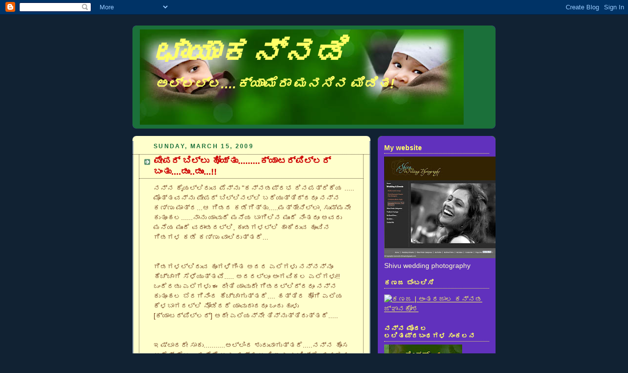

--- FILE ---
content_type: text/html; charset=UTF-8
request_url: https://chaayakannadi.blogspot.com/2009/03/blog-post_15.html?showComment=1237616640000
body_size: 53489
content:
<!DOCTYPE html>
<html dir='ltr'>
<head>
<link href='https://www.blogger.com/static/v1/widgets/55013136-widget_css_bundle.css' rel='stylesheet' type='text/css'/>
<meta content='text/html; charset=UTF-8' http-equiv='Content-Type'/>
<meta content='blogger' name='generator'/>
<link href='https://chaayakannadi.blogspot.com/favicon.ico' rel='icon' type='image/x-icon'/>
<link href='http://chaayakannadi.blogspot.com/2009/03/blog-post_15.html' rel='canonical'/>
<link rel="alternate" type="application/atom+xml" title="ಛ&#3262;ಯ&#3262;ಕನ&#3277;ನಡ&#3263; - Atom" href="https://chaayakannadi.blogspot.com/feeds/posts/default" />
<link rel="alternate" type="application/rss+xml" title="ಛ&#3262;ಯ&#3262;ಕನ&#3277;ನಡ&#3263; - RSS" href="https://chaayakannadi.blogspot.com/feeds/posts/default?alt=rss" />
<link rel="service.post" type="application/atom+xml" title="ಛ&#3262;ಯ&#3262;ಕನ&#3277;ನಡ&#3263; - Atom" href="https://www.blogger.com/feeds/1493881956935970938/posts/default" />

<link rel="alternate" type="application/atom+xml" title="ಛ&#3262;ಯ&#3262;ಕನ&#3277;ನಡ&#3263; - Atom" href="https://chaayakannadi.blogspot.com/feeds/1814435113864546836/comments/default" />
<!--Can't find substitution for tag [blog.ieCssRetrofitLinks]-->
<link href='https://blogger.googleusercontent.com/img/b/R29vZ2xl/AVvXsEh_VasR9CsXDzTMPV7qeGXEyDzteRzhCS8qm5GQsStNW9Si2yAN_EiCEV1rQ2bqITBcIF-XmjJSDtk5MrA7c2SZ-wSzrtoVVQqcu6TEEbGvmEaUuDk7ucolEExGxiuIRz_HEn_IsRZ4MCUm/s400/02.jpg' rel='image_src'/>
<meta content='http://chaayakannadi.blogspot.com/2009/03/blog-post_15.html' property='og:url'/>
<meta content='ಪೇಪರ್  ಬಿಲ್ಲು  ಹೋಯ್ತು.........ಕ್ಯಾಟರ್‌ಪಿಲ್ಲರ್ ಬಂತು....ಡುಂ..ಡುಂ...!!' property='og:title'/>
<meta content='ನನ್ನ ಕೈಯಲ್ಲಿರುವ ಪೆನ್ನು &quot;ಕನ್ನಡಪ್ರಭ ದಿನಪತ್ರಿಕೆಯ ..... ಮೊತ್ತವನ್ನು ಪೇಪರ್ ಬಿಲ್ಲಿನಲ್ಲಿ ಬರೆಯುತ್ತಿದ್ದರೂ ನನ್ನ ಕಣ್ಣು ಮಾತ್ರ...ಆ ಗಿಡದ ಕಡೆಗಿತ್ತು.....ಮತ್ತ...' property='og:description'/>
<meta content='https://blogger.googleusercontent.com/img/b/R29vZ2xl/AVvXsEh_VasR9CsXDzTMPV7qeGXEyDzteRzhCS8qm5GQsStNW9Si2yAN_EiCEV1rQ2bqITBcIF-XmjJSDtk5MrA7c2SZ-wSzrtoVVQqcu6TEEbGvmEaUuDk7ucolEExGxiuIRz_HEn_IsRZ4MCUm/w1200-h630-p-k-no-nu/02.jpg' property='og:image'/>
<title>ಛ&#3262;ಯ&#3262;ಕನ&#3277;ನಡ&#3263;: ಪ&#3271;ಪರ&#3277;  ಬ&#3263;ಲ&#3277;ಲ&#3265;  ಹ&#3275;ಯ&#3277;ತ&#3265;.........ಕ&#3277;ಯ&#3262;ಟರ&#3277;&#8204;ಪ&#3263;ಲ&#3277;ಲರ&#3277; ಬ&#3202;ತ&#3265;....ಡ&#3265;&#3202;..ಡ&#3265;&#3202;...!!</title>
<style id='page-skin-1' type='text/css'><!--
/*
-----------------------------------------------
Blogger Template Style
Name:     Rounders 3
Date:     27 Feb 2004
Updated by: Blogger Team
----------------------------------------------- */
body {
background:#123;
margin:0;
text-align:center;
line-height: 1.5em;
font: x-small Trebuchet MS, Verdana, Arial, Sans-serif;
color:#6f3c1b;
font-size/* */:/**/small;
font-size: /**/small;
}
/* Page Structure
----------------------------------------------- */
/* The images which help create rounded corners depend on the
following widths and measurements. If you want to change
these measurements, the images will also need to change.
*/
#outer-wrapper {
width:740px;
margin:0 auto;
text-align:left;
font: normal normal 108% Arial, sans-serif;
}
#main-wrap1 {
width:485px;
float:left;
background:#ffffcc url("https://resources.blogblog.com/blogblog/data/rounders3/corners_main_bot.gif") no-repeat left bottom;
margin:15px 0 0;
padding:0 0 10px;
color:#6f3c1b;
font-size:97%;
line-height:1.5em;
word-wrap: break-word; /* fix for long text breaking sidebar float in IE */
overflow: hidden;     /* fix for long non-text content breaking IE sidebar float */
}
#main-wrap2 {
float:left;
width:100%;
background:url("https://resources.blogblog.com/blogblog/data/rounders3/corners_main_top.gif") no-repeat left top;
padding:10px 0 0;
}
#main {
background:url("https://resources.blogblog.com/blogblog/data/rounders3/rails_main.gif") repeat-y left;
padding:0;
width:485px;
}
#sidebar-wrap {
width:240px;
float:right;
margin:15px 0 0;
font-size:97%;
line-height:1.5em;
word-wrap: break-word; /* fix for long text breaking sidebar float in IE */
overflow: hidden;     /* fix for long non-text content breaking IE sidebar float */
}
.main .widget {
margin-top: 4px;
width: 468px;
padding: 0 13px;
}
.main .Blog {
margin: 0;
padding: 0;
width: 484px;
}
/* Links
----------------------------------------------- */
a:link {
color: #ffffcc;
}
a:visited {
color: #443322;
}
a:hover {
color: #443322;
}
a img {
border-width:0;
}
/* Blog Header
----------------------------------------------- */
#header-wrapper {
background:#1b703a url("https://resources.blogblog.com/blogblog/data/rounders3/corners_cap_top.gif") no-repeat left top;
margin-top:22px;
margin-right:0;
margin-bottom:0;
margin-left:0;
padding-top:8px;
padding-right:0;
padding-bottom:0;
padding-left:0;
color:#ffff66;
}
#header {
background:url("https://resources.blogblog.com/blogblog/data/rounders3/corners_cap_bot.gif") no-repeat left bottom;
padding:0 15px 8px;
}
#header h1 {
margin:0;
padding:10px 30px 5px;
line-height:1.2em;
font: italic bold 462% 'Trebuchet MS',Verdana,Arial,Sans-serif;
}
#header a,
#header a:visited {
text-decoration:none;
color: #ffff66;
}
#header .description {
margin:0;
padding:5px 30px 10px;
line-height:1.5em;
font: italic bold 195% 'Trebuchet MS',Verdana,Arial,Sans-serif;
}
/* Posts
----------------------------------------------- */
h2.date-header {
margin-top:0;
margin-right:28px;
margin-bottom:0;
margin-left:43px;
font-size:85%;
line-height:2em;
text-transform:uppercase;
letter-spacing:.2em;
color:#1B703A;
}
.post {
margin:.3em 0 25px;
padding:0 13px;
border:1px dotted #443322;
border-width:1px 0;
}
.post h3 {
margin:0;
line-height:1.5em;
background:url("https://resources.blogblog.com/blogblog/data/rounders3/icon_arrow.gif") no-repeat 10px .5em;
display:block;
border:1px dotted #443322;
border-width:0 1px 1px;
padding-top:2px;
padding-right:14px;
padding-bottom:2px;
padding-left:29px;
color: #cc0000;
font: normal bold 135% 'Trebuchet MS',Verdana,Arial,Sans-serif;
}
.post h3 a, .post h3 a:visited {
text-decoration:none;
color: #cc0000;
}
a.title-link:hover {
background-color: #443322;
color: #6f3c1b;
}
.post-body {
border:1px dotted #443322;
border-width:0 1px 1px;
border-bottom-color:#ffffcc;
padding-top:10px;
padding-right:14px;
padding-bottom:1px;
padding-left:29px;
}
html>body .post-body {
border-bottom-width:0;
}
.post-body {
margin:0 0 .75em;
}
.post-body blockquote {
line-height:1.3em;
}
.post-footer {
background: #ffffff;
margin:0;
padding-top:2px;
padding-right:14px;
padding-bottom:2px;
padding-left:29px;
border:1px dotted #443322;
border-width:1px;
font-size:100%;
line-height:1.5em;
color: #666666;
}
/*
The first line of the post footer might only have floated text, so we need to give it a height.
The height comes from the post-footer line-height
*/
.post-footer-line-1 {
min-height:1.5em;
_height:1.5em;
}
.post-footer p {
margin: 0;
}
html>body .post-footer {
border-bottom-color:transparent;
}
.uncustomized-post-template .post-footer {
text-align: right;
}
.uncustomized-post-template .post-author,
.uncustomized-post-template .post-timestamp {
display: block;
float: left;
text-align:left;
margin-right: 4px;
}
.post-footer a {
color: #456;
}
.post-footer a:hover {
color: #234;
}
a.comment-link {
/* IE5.0/Win doesn't apply padding to inline elements,
so we hide these two declarations from it */
background/* */:/**/url("https://resources.blogblog.com/blogblog/data/rounders/icon_comment_left.gif") no-repeat left 45%;
padding-left:14px;
}
html>body a.comment-link {
/* Respecified, for IE5/Mac's benefit */
background:url("https://resources.blogblog.com/blogblog/data/rounders3/icon_comment_left.gif") no-repeat left 45%;
padding-left:14px;
}
.post img, table.tr-caption-container {
margin-top:0;
margin-right:0;
margin-bottom:5px;
margin-left:0;
padding:4px;
border:1px solid #443322;
}
.tr-caption-container img {
border: none;
margin: 0;
padding: 0;
}
blockquote {
margin:.75em 0;
border:1px dotted #443322;
border-width:1px 0;
padding:5px 15px;
color: #1B703A;
}
.post blockquote p {
margin:.5em 0;
}
#blog-pager-newer-link {
float: left;
margin-left: 13px;
}
#blog-pager-older-link {
float: right;
margin-right: 13px;
}
#blog-pager {
text-align: center;
}
.feed-links {
clear: both;
line-height: 2.5em;
margin-left: 13px;
}
/* Comments
----------------------------------------------- */
#comments {
margin:-25px 13px 0;
border:1px dotted #443322;
border-width:0 1px 1px;
padding-top:20px;
padding-right:0;
padding-bottom:15px;
padding-left:0;
}
#comments h4 {
margin:0 0 10px;
padding-top:0;
padding-right:14px;
padding-bottom:2px;
padding-left:29px;
border-bottom:1px dotted #443322;
font-size:120%;
line-height:1.4em;
color:#cc0000;
}
#comments-block {
margin-top:0;
margin-right:15px;
margin-bottom:0;
margin-left:9px;
}
.comment-author {
background:url("https://resources.blogblog.com/blogblog/data/rounders3/icon_comment_left.gif") no-repeat 2px .3em;
margin:.5em 0;
padding-top:0;
padding-right:0;
padding-bottom:0;
padding-left:20px;
font-weight:bold;
}
.comment-body {
margin:0 0 1.25em;
padding-top:0;
padding-right:0;
padding-bottom:0;
padding-left:20px;
}
.comment-body p {
margin:0 0 .5em;
}
.comment-footer {
margin:0 0 .5em;
padding-top:0;
padding-right:0;
padding-bottom:.75em;
padding-left:20px;
}
.comment-footer a:link {
color: #333;
}
.deleted-comment {
font-style:italic;
color:gray;
}
.comment-form {
padding-left:20px;
padding-right:5px;
}
#comments .comment-form h4 {
padding-left:0px;
}
/* Profile
----------------------------------------------- */
.profile-img {
float: left;
margin-top: 5px;
margin-right: 5px;
margin-bottom: 5px;
margin-left: 0;
border: 4px solid #ffffcc;
}
.profile-datablock {
margin-top:0;
margin-right:15px;
margin-bottom:.5em;
margin-left:0;
padding-top:8px;
}
.profile-link {
background:url("https://resources.blogblog.com/blogblog/data/rounders3/icon_profile_left.gif") no-repeat left .1em;
padding-left:15px;
font-weight:bold;
}
.profile-textblock {
clear: both;
margin: 0;
}
.sidebar .clear, .main .widget .clear {
clear: both;
}
#sidebartop-wrap {
background:#6131BD url("https://resources.blogblog.com/blogblog/data/rounders3/corners_prof_bot.gif") no-repeat left bottom;
margin:0px 0px 15px;
padding:0px 0px 10px;
color:#ffffcc;
}
#sidebartop-wrap2 {
background:url("https://resources.blogblog.com/blogblog/data/rounders3/corners_prof_top.gif") no-repeat left top;
padding: 10px 0 0;
margin:0;
border-width:0;
}
#sidebartop h2 {
line-height:1.5em;
color:#ffff66;
border-bottom: 1px dotted #ffff66;
font: normal bold 100% 'Trebuchet MS',Verdana,Arial,Sans-serif;
margin-bottom: 0.5em;
}
#sidebartop a {
color: #ffff66;
}
#sidebartop a:hover {
color: #ffff66;
}
#sidebartop a:visited {
color: #ffff66;
}
#sidebar a {
color: #ffffcc;
}
#sidebar a:hover,
#sidebar a:visited {
color: #ffffcc;
}
/* Sidebar Boxes
----------------------------------------------- */
.sidebar .widget {
margin:.5em 13px 1.25em;
padding:0 0px;
}
.widget-content {
margin-top: 0.5em;
}
#sidebarbottom-wrap1 {
background:#1b703a url("https://resources.blogblog.com/blogblog/data/rounders3/corners_side_top.gif") no-repeat left top;
margin:0 0 15px;
padding:10px 0 0;
color: #ffff66;
}
#sidebarbottom-wrap2 {
background:url("https://resources.blogblog.com/blogblog/data/rounders3/corners_side_bot.gif") no-repeat left bottom;
padding:0 0 8px;
}
.sidebar h2 {
margin-top:0;
margin-right:0;
margin-bottom:.5em;
margin-left:0;
padding:0 0 .2em;
line-height:1.5em;
font:normal bold 100% 'Trebuchet MS',Verdana,Arial,Sans-serif;
}
.sidebar ul {
list-style:none;
margin:0 0 1.25em;
padding:0;
}
.sidebar ul li {
background:url("https://resources.blogblog.com/blogblog/data/rounders3/icon_arrow_sm.gif") no-repeat 2px .25em;
margin:0;
padding-top:0;
padding-right:0;
padding-bottom:3px;
padding-left:16px;
margin-bottom:3px;
border-bottom:1px dotted #443322;
line-height:1.4em;
}
.sidebar p {
margin:0 0 .6em;
}
#sidebar h2 {
color: #ffff66;
border-bottom: 1px dotted #ffff66;
}
/* Footer
----------------------------------------------- */
#footer-wrap1 {
clear:both;
margin:0 0 10px;
padding:15px 0 0;
}
#footer-wrap2 {
background:#1b703a url("https://resources.blogblog.com/blogblog/data/rounders3/corners_cap_top.gif") no-repeat left top;
color:#ffff66;
}
#footer {
background:url("https://resources.blogblog.com/blogblog/data/rounders3/corners_cap_bot.gif") no-repeat left bottom;
padding:8px 15px;
}
#footer hr {display:none;}
#footer p {margin:0;}
#footer a {color:#ffff66;}
#footer .widget-content {
margin:0;
}
/** Page structure tweaks for layout editor wireframe */
body#layout #main-wrap1,
body#layout #sidebar-wrap,
body#layout #header-wrapper {
margin-top: 0;
}
body#layout #header, body#layout #header-wrapper,
body#layout #outer-wrapper {
margin-left:0,
margin-right: 0;
padding: 0;
}
body#layout #outer-wrapper {
width: 730px;
}
body#layout #footer-wrap1 {
padding-top: 0;
}

--></style>
<link href='https://www.blogger.com/dyn-css/authorization.css?targetBlogID=1493881956935970938&amp;zx=55c3fc9e-e1ad-4b62-b9f5-f42f457b2eac' media='none' onload='if(media!=&#39;all&#39;)media=&#39;all&#39;' rel='stylesheet'/><noscript><link href='https://www.blogger.com/dyn-css/authorization.css?targetBlogID=1493881956935970938&amp;zx=55c3fc9e-e1ad-4b62-b9f5-f42f457b2eac' rel='stylesheet'/></noscript>
<meta name='google-adsense-platform-account' content='ca-host-pub-1556223355139109'/>
<meta name='google-adsense-platform-domain' content='blogspot.com'/>

</head>
<body>
<div class='navbar section' id='navbar'><div class='widget Navbar' data-version='1' id='Navbar1'><script type="text/javascript">
    function setAttributeOnload(object, attribute, val) {
      if(window.addEventListener) {
        window.addEventListener('load',
          function(){ object[attribute] = val; }, false);
      } else {
        window.attachEvent('onload', function(){ object[attribute] = val; });
      }
    }
  </script>
<div id="navbar-iframe-container"></div>
<script type="text/javascript" src="https://apis.google.com/js/platform.js"></script>
<script type="text/javascript">
      gapi.load("gapi.iframes:gapi.iframes.style.bubble", function() {
        if (gapi.iframes && gapi.iframes.getContext) {
          gapi.iframes.getContext().openChild({
              url: 'https://www.blogger.com/navbar/1493881956935970938?po\x3d1814435113864546836\x26origin\x3dhttps://chaayakannadi.blogspot.com',
              where: document.getElementById("navbar-iframe-container"),
              id: "navbar-iframe"
          });
        }
      });
    </script><script type="text/javascript">
(function() {
var script = document.createElement('script');
script.type = 'text/javascript';
script.src = '//pagead2.googlesyndication.com/pagead/js/google_top_exp.js';
var head = document.getElementsByTagName('head')[0];
if (head) {
head.appendChild(script);
}})();
</script>
</div></div>
<div id='outer-wrapper'>
<div id='header-wrapper'>
<div class='header section' id='header'><div class='widget Header' data-version='1' id='Header1'>
<div id="header-inner" style="background-image: url(&quot;//4.bp.blogspot.com/_YNHO7CQbT7Q/SLY2af_C3rI/AAAAAAAAAGc/qtygklL4izM/S1600-R/Blog+discription+final+.jpg&quot;); background-position: left; width: 660px; min-height: 194px; _height: 194px; background-repeat: no-repeat; ">
<div class='titlewrapper' style='background: transparent'>
<h1 class='title' style='background: transparent; border-width: 0px'>
<a href='https://chaayakannadi.blogspot.com/'>
ಛ&#3262;ಯ&#3262;ಕನ&#3277;ನಡ&#3263;
</a>
</h1>
</div>
<div class='descriptionwrapper'>
<p class='description'><span>ಅಲ&#3277;ಲಲ&#3277;ಲ....ಕ&#3277;ಯ&#3262;ಮ&#3270;ರ&#3262; ಮನಸ&#3263;ನ ಮ&#3263;ಡ&#3263;ತ!</span></p>
</div>
</div>
</div></div>
</div>
<div id='crosscol-wrapper' style='text-align:center'>
<div class='crosscol no-items section' id='crosscol'></div>
</div>
<div id='main-wrap1'><div id='main-wrap2'>
<div class='main section' id='main'><div class='widget Blog' data-version='1' id='Blog1'>
<div class='blog-posts hfeed'>

          <div class="date-outer">
        
<h2 class='date-header'><span>Sunday, March 15, 2009</span></h2>

          <div class="date-posts">
        
<div class='post-outer'>
<div class='post hentry uncustomized-post-template' itemprop='blogPost' itemscope='itemscope' itemtype='http://schema.org/BlogPosting'>
<meta content='https://blogger.googleusercontent.com/img/b/R29vZ2xl/AVvXsEh_VasR9CsXDzTMPV7qeGXEyDzteRzhCS8qm5GQsStNW9Si2yAN_EiCEV1rQ2bqITBcIF-XmjJSDtk5MrA7c2SZ-wSzrtoVVQqcu6TEEbGvmEaUuDk7ucolEExGxiuIRz_HEn_IsRZ4MCUm/s400/02.jpg' itemprop='image_url'/>
<meta content='1493881956935970938' itemprop='blogId'/>
<meta content='1814435113864546836' itemprop='postId'/>
<a name='1814435113864546836'></a>
<h3 class='post-title entry-title' itemprop='name'>
ಪ&#3271;ಪರ&#3277;  ಬ&#3263;ಲ&#3277;ಲ&#3265;  ಹ&#3275;ಯ&#3277;ತ&#3265;.........ಕ&#3277;ಯ&#3262;ಟರ&#3277;&#8204;ಪ&#3263;ಲ&#3277;ಲರ&#3277; ಬ&#3202;ತ&#3265;....ಡ&#3265;&#3202;..ಡ&#3265;&#3202;...!!
</h3>
<div class='post-header'>
<div class='post-header-line-1'></div>
</div>
<div class='post-body entry-content' id='post-body-1814435113864546836' itemprop='description articleBody'>
ನನ&#3277;ನ ಕ&#3272;ಯಲ&#3277;ಲ&#3263;ರ&#3265;ವ ಪ&#3270;ನ&#3277;ನ&#3265; "ಕನ&#3277;ನಡಪ&#3277;ರಭ ದ&#3263;ನಪತ&#3277;ರ&#3263;ಕ&#3270;ಯ ..... ಮ&#3274;ತ&#3277;ತವನ&#3277;ನ&#3265; ಪ&#3271;ಪರ&#3277; ಬ&#3263;ಲ&#3277;ಲ&#3263;ನಲ&#3277;ಲ&#3263; ಬರ&#3270;ಯ&#3265;ತ&#3277;ತ&#3263;ದ&#3277;ದರ&#3266; ನನ&#3277;ನ ಕಣ&#3277;ಣ&#3265; ಮ&#3262;ತ&#3277;ರ...ಆ ಗ&#3263;ಡದ ಕಡ&#3270;ಗ&#3263;ತ&#3277;ತ&#3265;.....ಮತ&#3277;ತ&#3271;ನ&#3263;ಲ&#3277;ಲ&#3262;,    ಸ&#3265;ಮ&#3277;ಮನ&#3271;   ಕ&#3265;ತ&#3266;ಹಲ......ನ&#3262;ನ&#3265; ಯ&#3262;ವ&#3265;ದ&#3270; ಮನ&#3270;ಯ ಬ&#3262;ಗ&#3263;ಲ&#3263;ನ ಮ&#3265;&#3202;ದ&#3270; ನ&#3263;&#3202;ತರ&#3266; ಅವರ&#3265; ಮನ&#3270;ಯ ಮ&#3265;&#3202;ದ&#3270; ವರ&#3262;&#3202;ಡದಲ&#3277;ಲ&#3263;,     ಕ&#3265;&#3202;ಡಗಳಲ&#3277;ಲ&#3263; ಹ&#3262;ಕ&#3263;ರ&#3265;ವ ಹ&#3266;ವ&#3263;ನ ಗ&#3263;ಡಗಳ ಕಡ&#3270; ಕಣ&#3277;ಣ&#3265; ವ&#3262;ಲ&#3263;ರ&#3265;ತ&#3277;ತದ&#3270;...<br /><br /><br />ಗ&#3263;ಡಗಳಲ&#3277;ಲ&#3263;ರ&#3265;ವ ಹ&#3266;ಗಳ&#3263;ಗ&#3263;&#3202;ತ ಅದರ ಎಲ&#3270;ಗಳ&#3265; ನನ&#3277;ನನ&#3277;ನ&#3266; ಹ&#3270;ಚ&#3277;ಚ&#3262;ಗ&#3263; ಸ&#3270;ಳ&#3270;ಯ&#3265;ತ&#3277;ತವ&#3270;..... ಅದರಲ&#3277;ಲ&#3266; ಅ&#3202;ಗವ&#3263;ಕಲ ಎಲ&#3270;ಗಳ&#3265;!! ಒ&#3202;ದ&#3270;ರಡ&#3265; ಎಲ&#3270;ಗಳ&#3265; ಈ ರ&#3264;ತ&#3263; ಯ&#3262;ವ&#3265;ದ&#3271; ಗ&#3263;ಡದಲ&#3277;ಲ&#3263;ದ&#3277;ದರ&#3266; ನನ&#3277;ನ ಕ&#3265;ತ&#3266;ಹಲ ಬ&#3270;ರಗ&#3263;ನ&#3263;&#3202;ದ ಹ&#3270;ಚ&#3277;ಚ&#3262;ಗ&#3265;ತ&#3277;ತದ&#3270;.... ಹತ&#3277;ತ&#3263;ರ ಹ&#3275;ಗ&#3263; ಎಲ&#3270;ಯ ಕ&#3270;ಳಬ&#3262;ಗದಲ&#3277;ಲ&#3263; ನ&#3275;ಡ&#3263;ದರ&#3270; ಯ&#3262;ವ&#3265;ದ&#3262;ದರ&#3266; ಒ&#3202;ದ&#3265; ಹ&#3265;ಳ&#3265; [ಕ&#3277;ಯ&#3262;ಟರ&#3277;&#8204;ಪ&#3263;ಲ&#3277;ಲರ&#3277;] ಅದ&#3271; ಎಲ&#3270;ಯನ&#3277;ನ&#3271; ತ&#3263;ನ&#3277;ನ&#3265;ತ&#3277;ತ&#3263;ರ&#3265;ತ&#3277;ತದ&#3270;.....<br /><br /><br />ಇಷ&#3277;ಟ&#3262;ದರ&#3271; ಸ&#3262;ಕ&#3265;...........ಅಲ&#3277;ಲ&#3263;&#3202;ದ ಶ&#3265;ರ&#3265;ವ&#3262;ಗ&#3265;ತ&#3277;ತದ&#3270;.....ನನ&#3277;ನ ಹ&#3274;ಸ ಆಸ&#3272;ನ&#3277; ಮ&#3270;&#3202;ಟ&#3265;... ಮನ&#3270;ಗ&#3270; ಬ&#3202;ದ&#3265; ನನ&#3277;ನ ಬಳ&#3263; ಇರ&#3265;ವ ಚ&#3263;ಟ&#3277;ಟ&#3270;, ಹ&#3265;ಳ&#3265;ಗಳ ಪ&#3265;ಸ&#3277;ತಕಗಳ&#3263;&#3202;ದ ಗ&#3263;ಡದ ಹ&#3270;ಸರ&#3265;, ಹ&#3265;ಳ&#3265;ವ&#3263;ನ ಬಣ&#3277;ಣ  ಆಕ&#3262;ರ  ನ&#3275;ಡ&#3263; ತ&#3263;ಳ&#3263;ದ ಮ&#3262;ಹ&#3263;ತ&#3263;ಯ&#3263;&#3202;ದ ನನ&#3277;ನ ಕ&#3277;ಯ&#3262;ಮ&#3270;ರ&#3262; ಜ&#3262;ಗ&#3277;ರ&#3265;ತವ&#3262;ಗ&#3265;ತ&#3277;ತದ&#3270;.....<br /><br /><br />ಹ&#3264;ಗ&#3270; ಗಮನ ಸ&#3270;ಳ&#3270;ದ ಆ ಮನ&#3270;ಯ ಕ&#3262;&#3202;ಪ&#3276;&#3202;ಡ&#3263;ನಲ&#3277;ಲ&#3271; ಬ&#3270;ಳ&#3270;ದ&#3263;ದ&#3277;ದ ನ&#3265;ಗ&#3277;ಗ&#3270; ಎಲ&#3270;ಯಷ&#3277;ಟ&#3270; ಚ&#3263;ಕ&#3277;ಕದ&#3262;ದ ಹಸ&#3263;ರ&#3270;ಲ&#3270;ಗಳನ&#3277;ನ&#3265; ತನ&#3277;ನ ಕ&#3262;&#3202;ಡಗಳ ತ&#3265;&#3202;ಬ&#3262; ತ&#3265;&#3202;ಬ&#3263;ಕ&#3274;&#3202;ಡ&#3263;ದ&#3277;ದ ಆ "ಮ&#3265;ಳ&#3277;ಳ&#3263;ನ ಗ&#3263;ಡ" ನನ&#3277;ನ ಗಮನ ಸ&#3270;ಳ&#3270;ದ&#3263;ತ&#3277;ತ&#3265;..... ಆ ಮನ&#3270;ಯವರ&#3265; ನನ&#3277;ನ ಕ&#3272;ಯ&#3263;&#3202;ದ ರಸ&#3264;ತ&#3263; ಪಡ&#3270;ದ&#3265; ಹಣತರಲ&#3265; ಒಳ ಹ&#3275;ದ ಮ&#3271;ಲ&#3270; ನ&#3262;ನ&#3265; ಕ&#3270;ಳಗ&#3270; ಕ&#3265;ಳ&#3263;ತ&#3265; ನ&#3263;ದ&#3262;ನವ&#3262;ಗ&#3263; ನ&#3275;ಡ&#3263;ದರ&#3270; ಹಸ&#3263;ರ&#3265; ಬಣ&#3277;ಣದ ಹತ&#3277;ತ&#3262;ರ&#3265; ಹ&#3265;ಳ&#3265;ಗಳ&#3265; ಗ&#3263;ಡದ ಎಲ&#3270;ಗಳ ಮ&#3271;ಲ&#3270; ಕ&#3270;ಳಗ&#3270; ಬಸವನ ಹ&#3265;ಳ&#3265;ವ&#3263;ನ ವ&#3271;ಗದಲ&#3277;ಲ&#3263; ಹರ&#3263;ದ&#3262;ಡ&#3265;ತ&#3277;ತ&#3262; ಅದ&#3271; ಎಲ&#3270;ಗಳನ&#3277;ನ&#3271; ತ&#3263;ನ&#3277;ನ&#3265;ತ&#3277;ತ&#3263;ವ&#3270;....!!ತಕ&#3277;ಷಣ ನ&#3275;ಡ&#3263;ದರ&#3270; ಎಲ&#3270;ಯ&#3262;ವ&#3265;ದ&#3265;.. ಹ&#3265;ಳ&#3265; ಯ&#3262;ವ&#3265;ದ&#3265; ಗ&#3274;ತ&#3277;ತ&#3262;ಗದ ಹ&#3262;ಗ&#3270; ಎಲ&#3270;ಗಳ ಜ&#3274;ತ&#3270;ಗ&#3270; ಕ&#3275;ಮ&#3274;ಪ&#3277;ಲ&#3271;ಜ&#3277; ಆಗ&#3263;ವ&#3270;..... ಇದ&#3265; ಅವ&#3265;ಗಳ ಪ&#3277;ರ&#3270;ಡ&#3271;ಟರ&#3265;ಗಳ&#3262;ದ, ಜ&#3271;ಡ, ಪ&#3277;ರ&#3272;ಯ&#3263;&#3202;ಗ&#3277; ಮ&#3277;ಯ&#3262;&#3202;ಟ&#3263;ಸ&#3277;, ದ&#3265;&#3202;ಬ&#3263;ಗಳ&#3265;, ಮತ&#3277;ತ&#3265; ಇತರ ಪಕ&#3277;ಷ&#3263;ಗಳ&#3263;&#3202;ದ ರಕ&#3277;ಷ&#3263;ಸ&#3263;ಕ&#3274;ಳ&#3277;ಳಲ&#3265; ದ&#3271;ವರ ಸಹಜ ಸ&#3267;ಷ&#3277;ಥ&#3263;!!.<br /><br /><br />ನನ&#3277;ನ ಜ&#3271;ಬ&#3263;ನಲ&#3277;ಲ&#3263; ಸದ&#3262; ಒ&#3202;ದ&#3265; ಪ&#3270;ನ&#3277;ನ&#3265;, ಚ&#3266;ರ&#3265; ಕ&#3262;ಲ&#3263; ಕ&#3262;ಗದ, ಒ&#3202;ದಷ&#3277;ಟ&#3265; ರಬ&#3277;ಬರ&#3277; ಬ&#3277;ಯ&#3262;&#3202;ಡ&#3277;&#8204;ಗಳ&#3265;, ಮತ&#3277;ತ&#3265; ಸಣ&#3277;ಣ ಕಟ&#3277;ಟರ&#3277;[ಚ&#3262;ಕ&#3265; ] ಇರ&#3265;ತ&#3277;ತದ&#3270;. ಚ&#3262;ಕ&#3265;ವ&#3263;ನ&#3263;&#3202;ದ ಗ&#3263;ಡದಲ&#3277;ಲ&#3263; ಆ ಹಸ&#3263;ರ&#3265; ಹ&#3265;ಳ&#3265;ಗಳ&#3263;ರ&#3265;ವ ಒ&#3202;ದ&#3265; ಕ&#3262;&#3202;ಡವನ&#3277;ನ&#3265; ನ&#3263;ದ&#3262;ನವ&#3262;ಗ&#3263; ಕತ&#3277;ತರ&#3263;ಸ&#3263;.. .ಹ&#3265;ಳ&#3265;ಗಳ&#3263;ಗ&#3270; ನ&#3275;ವ&#3262;ಗದ ಹ&#3262;ಗ&#3270; ನನ&#3277;ನ ಬ&#3277;ಯ&#3262;ಗ&#3263;ನಲ&#3277;ಲ&#3263; ಸ&#3271;ರ&#3263;ಸ&#3263;... ಬರ&#3265;ವ ದ&#3262;ರ&#3263;ಯಲ&#3277;ಲ&#3263; ಆಟ&#3275;ದವರ&#3265; ಬಸ&#3265;ರ&#3263; ಹ&#3270;&#3202;ಗಸರ&#3265; ಕ&#3266;ತ&#3262;ಗ ಅಲ&#3277;ಲ&#3263;ಲ&#3277;ಲ&#3263; ಸ&#3263;ಗ&#3265;ವ ಹ&#3202;ಪ&#3277;ಸ&#3265;ಗಳಲ&#3277;ಲ&#3263; ನ&#3263;ದ&#3262;ನ ನ&#3262;ಜ&#3266;ಕ&#3262;ಗ&#3263; ಡ&#3277;ರ&#3272;ವ&#3277; ಮ&#3262;ಡ&#3265;ವ&#3202;ತ&#3270; ನ&#3262;ನ&#3265; ಕ&#3266;ಡ ಹ&#3202;ಪ&#3277;ಸ&#3265;ಗಳಲ&#3277;ಲ&#3263; ಕ&#3265;ಲ&#3265;ಕದ ಹ&#3262;ಗ&#3270; ನನ&#3277;ನ ಟ&#3266;ವ&#3264;ಲರ&#3277;&#8204;ನಲ&#3277;ಲ&#3263; ಮನ&#3270;ಗ&#3270; ಅವ&#3265;ಗಳನ&#3277;ನ&#3265; ತ&#3202;ದ&#3263;ದ&#3277;ದ&#3270;.<br /><br /><br />ನ&#3275;ಡಲ&#3265; ಅವರ&#3271; ಕ&#3262;ಯ&#3263; ಹ&#3265;ಳ&#3265;ಗಳ&#3263;ಗ&#3263;&#3202;ತ ಚ&#3263;ಕ&#3277;ಕದ&#3262;ಗ&#3263; ಸಣ&#3277;ಣದ&#3262;ಗ&#3263;ದ&#3277;ದ ಅವ&#3265;ಗಳನ&#3277;ನ&#3265; ನನ&#3277;ನ&#3262;ಕ&#3270; ನ&#3275;ಡ&#3263;<em><strong><span style="color:#333399;">...."ಓಹ&#3277; ಇನ&#3277;ನಷ&#3277;ಟ&#3265; ಹ&#3265;ಳಗಳನ&#3277;ನ&#3265; ತ&#3202;ದ&#3263;ರ&#3262;... ಮ&#3265;ಗ&#3263;ಯ&#3263;ತ&#3265; ಬ&#3263;ಡ&#3263;... ಇನ&#3277;ನ&#3266; ನ&#3263;ಮಗ&#3270; ಹ&#3270;&#3202;ಡತ&#3263;, ಮನ&#3270; ಮಠ, ಸ&#3202;ಸ&#3262;ರ, ಎಲ&#3277;ಲ ಮರ&#3270;ತ&#3202;ತ&#3270;" </span></strong></em>ಅ&#3202;ತ ಗ&#3274;ಣಗ&#3265;ತ&#3277;ತ&#3262; ಅಡ&#3265;ಗ&#3270; ಮನ&#3270;ಗ&#3270; ಹ&#3275;ದಳ&#3265;... .[ ಇದ&#3271; ರ&#3264;ತ&#3263; ಪ&#3277;ರಯ&#3275;ಗವನ&#3277;ನ&#3265; ಹ&#3275;ಲ&#3263;ಯ&#3202;ಡರ&#3277; ಹ&#3262;ಕ&#3277; ಮ&#3262;ತ ಪತ&#3202;ಗದ ಮ&#3271;ಲ&#3270; ಮ&#3262;ಡಲ&#3265; ಹ&#3275;ಗ&#3263;, ಆ ಹ&#3265;ಳ&#3265; ಮ&#3262;ಡ&#3263;ದ ತರಲ&#3271; ತ&#3262;ಪತ&#3277;ರಯ, ಅದರ ಕಣ&#3277;ಣ&#3265; ಮ&#3265;ಚ&#3277;ಚ&#3262;ಲ&#3270; ಆಟ, ನ&#3202;ತರ ನಮ&#3277;ಮ ಜ&#3274;ತ&#3270; ಆದ&#3265; ಚ&#3263;ತ&#3277;ರದ&#3265;ರ&#3277;ಗಕ&#3277;ಕ&#3270; ಪ&#3277;ರವ&#3262;ಸ ಹ&#3275;ಗ&#3263;ಬ&#3202;ದ&#3263;ದ&#3277;ದ&#3265;, ಮತ&#3277;ತ&#3270; ಅಲ&#3277;ಲ&#3263;&#3202;ದ ಗ&#3275;ವ&#3262;ಗ&#3270; ನಮ&#3277;ಮ ಜ&#3274;ತ&#3270;ಯಲ&#3277;ಲ&#3271; ಬ&#3202;ದ&#3265; ಅಲ&#3277;ಲ&#3271; ಅದರ ಡ&#3270;ಲ&#3263;ವರ&#3263;ಯ&#3262;ದದ&#3277;ದ&#3265; ಎಲ&#3277;ಲ&#3262; ನನ&#3277;ನ&#3262;ಕ&#3270; ನ&#3275;ಡ&#3263;ದ&#3277;ದಳ&#3265;.. ಅದರ ಸ&#3277;ವ&#3262;ರಸ&#3277;ಯಕರ ಸನ&#3277;ನ&#3263;ವ&#3271;ಶಗಳನ&#3277;ನ&#3265; ಮ&#3265;&#3202;ದ&#3270; ಎ&#3202;ದ&#3262;ದರ&#3265; ಬರ&#3270;ಯ&#3265;ತ&#3277;ತ&#3271;ನ&#3270;.]<br /><br /><br />ನ&#3262;ನ&#3265; ತ&#3202;ದ&#3263;ದ&#3277;ದ ಕ&#3262;&#3202;ಡದಲ&#3277;ಲ&#3263; ನ&#3262;ಲ&#3277;ಕ&#3265; ಹ&#3265;ಳ&#3265;ಗಳ&#3263;ದ&#3277;ದವ&#3265;.... ಅವ&#3265;ಗಳಲ&#3277;ಲ&#3263; ಎರಡ&#3265; ದ&#3274;ಡ&#3277;ಡದ&#3262;ಗ&#3263; ಸ&#3265;ಮ&#3262;ರ&#3265; ಮ&#3265;ಕ&#3277;ಕ&#3262;ಲ&#3265; ಇ&#3202;ಚ&#3263;ನಷ&#3277;ಟ&#3265; ಬ&#3270;ಳ&#3270;ದ&#3265; ಸರಸರ ಹರ&#3263;ದ&#3262;ಡ&#3265;ತ&#3277;ತ&#3263;ದ&#3277;ದವ&#3265;... ಇನ&#3277;ನ&#3270;ರಡ&#3265; ಒ&#3202;ದ&#3265; ಸ&#3270;&#3202;ಟ&#3263;ಮ&#3264;ಟರ&#3277; ಇದ&#3277;ದ&#3265; ನ&#3263;ದ&#3262;ನವ&#3262;ಗ&#3263; ಎಲ&#3270;ಗಳನ&#3277;ನ&#3265; ತ&#3263;ನ&#3277;ನ&#3265;ತ&#3277;ತ&#3263;ದ&#3277;ದವ&#3265;...<br /><br /><br />ಎರಡ&#3265; ದ&#3263;ನ ಕಳ&#3270;ಯ&#3263;ತ&#3265;... ನನಗ&#3266; ತ&#3263;&#3202;ಗಳ ಮ&#3274;ದಲವ&#3262;ರ ಅವ&#3265;ಗಳನ&#3277;ನ&#3271; ನ&#3275;ಡ&#3263;ಕ&#3274;&#3202;ಡ&#3265; ಕ&#3266;ರಲ&#3266; ಆಗ&#3265;ವ&#3265;ದ&#3263;ಲ&#3277;ಲವಲ&#3277;ಲ... ಹಣವಸ&#3266;ಲ&#3263;... ಇತ&#3277;ಯ&#3262;ದ&#3263; ಕ&#3270;ಲಸಗಳ&#3263;ಗ&#3262;ಗ&#3263; ಬ&#3277;ಯ&#3265;ಸ&#3263;ಯ&#3262;ಗ&#3263;ದ&#3277;ದ&#3270;.... .ಮ&#3266;ರನ&#3270; ದ&#3263;ನ ನ&#3275;ಡ&#3265;ತ&#3277;ತ&#3271;ನ&#3270;. ದ&#3274;ಡ&#3277;ಡವ&#3270;ರಡ&#3265; ಪ&#3277;ಯ&#3266;ಪ ಹ&#3262;ಗ&#3263;ವ&#3270;.!!<br /><br /><br /><br /><p><img alt="" border="0" id="BLOGGER_PHOTO_ID_5313629814782619538" src="https://blogger.googleusercontent.com/img/b/R29vZ2xl/AVvXsEh_VasR9CsXDzTMPV7qeGXEyDzteRzhCS8qm5GQsStNW9Si2yAN_EiCEV1rQ2bqITBcIF-XmjJSDtk5MrA7c2SZ-wSzrtoVVQqcu6TEEbGvmEaUuDk7ucolEExGxiuIRz_HEn_IsRZ4MCUm/s400/02.jpg" style="DISPLAY: block; MARGIN: 0px auto 10px; WIDTH: 400px; CURSOR: hand; HEIGHT: 308px; TEXT-ALIGN: center" /><br /></p><p>ಅಷ&#3277;ಟರಲ&#3277;ಲ&#3263; ಇನ&#3277;ನ&#3270;ರಡ&#3265; ತಮ&#3277;ಮ&#3202;ದ&#3263;ರ&#3265; ತ&#3263;&#3202;ದ&#3265;&#3202;ಡ&#3265; ಬ&#3270;ಳ&#3270;ಯ&#3265;ತ&#3277;ತ&#3263;ದ&#3277;ದವ&#3265;..... ಅಣ&#3277;ಣ&#3202;ದ&#3263;ರ&#3265; ಪ&#3277;ಯ&#3266;ಪ ಆಗ&#3265;ವ&#3265;ದನ&#3277;ನ&#3265; ನ&#3275;ಡಲ&#3262;ಗಲ&#3263;ಲ&#3277;ಲ ಇವ&#3265;ಗಳನ&#3277;ನ&#3265; ಸರ&#3263;ಯ&#3262;ಗ&#3263; ಗಮನ&#3263;ಸಬ&#3271;ಕ&#3265; ಅ&#3202;ದ&#3265;ಕ&#3274;&#3202;ಡ&#3265; ಅವ&#3265;ಗಳನ&#3277;ನ&#3265; ಸ&#3202;ಪ&#3266;ರ&#3277;ಣವ&#3262;ಗ&#3263; ಗಮನ&#3263;ಸತ&#3274;ಡಗ&#3263;ದ&#3270;... ಜ&#3274;ತ&#3270;ಗ&#3270;   ಗ&#3275;ಡ&#3270;ಯ ಮ&#3271;ಲ&#3263;ನ ಹಲ&#3277;ಲ&#3263;ಗಳ&#3265;,   ಇದ&#3277;ದ&#3202;ಕ&#3277;ಕ&#3263;ದ&#3277;ದ&#3202;ತ&#3270; ಹ&#3262;ಜರ&#3262;ಗ&#3265;ವ ಜ&#3271;ಡಗಳ&#3265;,   ಏನ&#3271; ಸ&#3263;ಕ&#3277;ಕರ&#3266; ಬಲ&#3263;ಹ&#3262;ಕ&#3263;  ಶ&#3271;ಕರ&#3263;ಸ&#3265;ವ ಕ&#3270;&#3202;ಪ&#3263;ರ&#3265;ವ&#3270;ಗಳ&#3263;&#3202;ದಲ&#3266;   ಈ ಹ&#3265;ಳ&#3265;  ಮತ&#3277;ತ&#3265;  ಪ&#3277;ಯ&#3266;ಪಗಳನ&#3277;ನ&#3265;  ರಕ&#3277;ಷ&#3263;ಸ&#3265;ವ  ಜವ&#3262;ಬ&#3277;ದ&#3262;ರ&#3263;ಯ&#3266;  ನನ&#3277;ನ  ಮ&#3271;ಲ&#3263;ತ&#3277;ತ&#3265;.<br /><br /><img alt="" border="0" id="BLOGGER_PHOTO_ID_5313629614394220098" src="https://blogger.googleusercontent.com/img/b/R29vZ2xl/AVvXsEiVOuiXJt4DVV0Z0QutYbJyqKCJAkfq9JKhXrn1G9HhAA46iFEj9r0K2nzSQUYGZ8V22gqV_q3VCCaZUej9AWqxaXc4qZ2qkuLSM2rvQK2mUZWF-E5iRYOczoUaCzqiHhfIEXbwg7zgks2j/s400/03.jpg" style="DISPLAY: block; MARGIN: 0px auto 10px; WIDTH: 400px; CURSOR: hand; HEIGHT: 239px; TEXT-ALIGN: center" /><br /><br />ನ&#3262;ಲ&#3277;ಕನ&#3270; ದ&#3263;ನ ಮದ&#3277;ಯ&#3262;ಹ&#3277;ನದ ಹ&#3274;ತ&#3277;ತ&#3263;ಗ&#3270; ಮ&#3266;ರನ&#3270; ತಮ&#3277;ಮ ತನ&#3277;ನ ಹ&#3274;ರಗ&#3263;ನ ಚರ&#3277;ಮವನ&#3277;ನ&#3265; ಹ&#3262;ವ&#3263;ನ ಪ&#3274;ರ&#3270;ಯ&#3202;ತ&#3270; ಕಳಚ&#3263; ತನ&#3277;ನ ದ&#3274;ಡ&#3277;ಡ ಆಕ&#3262;ರವನ&#3277;ನ&#3265; ಸ&#3202;ಪ&#3266;ರ&#3277;ಣ ಕ&#3265;ಗ&#3277;ಗ&#3263;ಸ&#3263; ಅರ&#3277;ದ ಭ&#3262;ಗಕ&#3277;ಕ&#3270; ತ&#3202;ದ&#3265;, ತನ&#3277;ನ ದ&#3271;ಹದ ಹ&#3263;&#3202;ಬ&#3262;ಗವನ&#3277;ನ&#3265; ಕ&#3262;&#3202;ಡದ ಒ&#3202;ದ&#3265; ತ&#3265;ದ&#3263;ಗ&#3270; ಅ&#3202;ಟ&#3263;ಸ&#3263;ದ....!! ಮತ&#3277;ತ&#3274;&#3202;ದ&#3265; ತ&#3265;ದ&#3263;ಯನ&#3277;ನ&#3265; [ತಲ&#3270;ಭ&#3262;ಗ] ಕ&#3262;&#3202;ಡದ ಮತ&#3277;ತ&#3274;&#3202;ದ&#3265; ತ&#3265;ದ&#3263;ಗ&#3270; ಸಣ&#3277;ಣ ದ&#3262;ರದ ಎಳ&#3270;ಯ&#3202;ತ ಅ&#3202;ಟನ&#3277;ನ&#3265; ತನ&#3277;ನ ದ&#3271;ಹದ&#3263;&#3202;ದಲ&#3271; ಸ&#3267;ಷ&#3277;ಠ&#3263;ಸ&#3263; ಅದರ&#3274;ಳಗ&#3270; ತನ&#3277;ನ ಕ&#3265;ಗ&#3277;ಗ&#3263;ಸ&#3263;ದ ದ&#3271;ಹವನ&#3277;ನ&#3265; ತ&#3266;ರ&#3263;ಸ&#3263; ನ&#3271;ತ&#3262;ಡತ&#3274;ಡಗ&#3263;ತ&#3265;...... ಇದ&#3263;ಷ&#3277;ಟ&#3265; ಪ&#3277;ರಕ&#3277;ರ&#3263;ಯ&#3270; ನಡ&#3270;ದ&#3263;ದ&#3277;ದ&#3265; ಸ&#3265;ಮ&#3262;ರ&#3265; ನ&#3262;ಲ&#3277;ಕ&#3265; ತ&#3262;ಸ&#3263;ನಲ&#3277;ಲ&#3263;..!!. ಮರ&#3265;ದ&#3263;ನ ಕ&#3274;ನ&#3270; ತಮ&#3277;ಮನದ&#3266; ಇದ&#3271; ಪ&#3277;ರಕ&#3277;ರ&#3263;ಯ&#3270; ! ಮರ&#3265;ದ&#3263;ನ ಅವ&#3270;ರಡ&#3265; ಹಚ&#3277;ಚ ಹಸ&#3265;ರ&#3263;ನ ಬಣ&#3277;ಣ ಹ&#3274;ತ&#3277;ತ ಪ&#3277;ಯ&#3266;ಪಗಳ&#3262;ಗ&#3263; ಬ&#3263;ಟ&#3277;ಟ&#3263;ವ&#3270;.<br /><br /><br />ದ&#3274;ಡ&#3277;ಡಣ&#3277;ಣನ&#3263;ದ&#3277;ದ ಪ&#3277;ಯ&#3266;ಪ ಏಳನ&#3271; ದ&#3263;ನದ ಸ&#3202;ಜ&#3270; ಹ&#3274;ತ&#3277;ತ&#3263;ಗ&#3270; ನ&#3263;ದ&#3262;ನವ&#3262;ಗ&#3263; ಬಣ&#3277;ಣ ಬದಲ&#3263;ಸ&#3265;ತ&#3277;ತ&#3263;ದ&#3270;ಯಲ&#3277;ಲ......ರ&#3262;ತ&#3277;ರ&#3263; ವ&#3271;ಳ&#3270;ಗ&#3270; ಹಸ&#3263;ರ&#3265; ಬಣ&#3277;ಣದ ಗ&#3265;ರ&#3265;ತ&#3271; ಇಲ&#3277;ಲದ&#3202;ತ&#3270; ಕ&#3270;ಳಗ&#3270;ಲ&#3277;ಲ&#3262; ಹಳದ&#3263; ಬಣ&#3277;ಣ ಮತ&#3277;ತ&#3265; ಮ&#3271;ಲ&#3263;ನ ಸ&#3277;ವಲ&#3277;ಪ ಭ&#3262;ಗ ಕ&#3202;ದ&#3265; ಬಣ&#3277;ಣಕ&#3277;ಕ&#3270; ತ&#3263;ರ&#3265;ಗ&#3263;ದ&#3270;.!!<br /><br /><br />ನ&#3262;ನ&#3265; ಇದ&#3265;ವರ&#3270;ಗ&#3266; ಸ&#3265;ಮ&#3262;ರ&#3265; ೧೨ ವ&#3263;ಧದ ಚ&#3263;ಟ&#3277;ಟ&#3270;ಗಳನ&#3277;ನ&#3265; ಪ&#3277;ಯ&#3266;ಪ ಸಮ&#3271;ತ ತ&#3270;ಗ&#3270;ದ&#3263;ರ&#3265;ವ ಅನ&#3265;ಭವದ ಪ&#3277;ರಕ&#3262;ರ ಯ&#3262;ವ ಪ&#3277;ಯ&#3266;ಪ ಸ&#3202;ಜ&#3270; ಹ&#3274;ತ&#3277;ತ&#3263;ಗ&#3270; ಬಣ&#3277;ಣ ಬದಲ&#3263;ಸ&#3265;ತ&#3277;ತದ&#3275; ಮರ&#3265;ದ&#3263;ನ ಖ&#3202;ಡ&#3263;ತ ಪ&#3277;ಯ&#3266;ಪವನ&#3277;ನ&#3265; ಭ&#3271;ದ&#3263;ಸ&#3263; ಚ&#3263;ಟ&#3277;ಟ&#3270; ಹ&#3274;ರಬರ&#3265;ತ&#3277;ತದ&#3270;...!<br /><br /><br />ಮರ&#3265;ದ&#3263;ನ ಮ&#3265;&#3202;ಜ&#3262;ನ&#3270; ನನ&#3277;ನ ದ&#3263;ನಪತ&#3277;ರ&#3263;ಕ&#3270; ಕ&#3270;ಲಸವನ&#3277;ನ&#3265; ಹ&#3265;ಡ&#3265;ಗರ&#3263;ಗ&#3270; ವಹ&#3263;ಸ&#3263; ೬ ಗ&#3202;ಟ&#3270;ಗ&#3270; ಮನ&#3270;ಗ&#3270; ಓಡ&#3263; ಬ&#3202;ದ&#3270;. ಕ&#3277;ಯ&#3262;ಮ&#3270;ರ&#3262;ವನ&#3277;ನ&#3265; ಪ&#3277;ಯ&#3266;ಪ ಮ&#3265;&#3202;ದ&#3270; ಸ&#3270;ಟ&#3277; ಮ&#3262;ಡ&#3263; ಕ&#3262;ಯ&#3265;ತ&#3277;ತ&#3262; ಕ&#3265;ಳ&#3263;ತ&#3270;.... ನನ&#3277;ನ ಅದ&#3267;ಷ&#3277;ಟಕ&#3277;ಕ&#3270; ತ&#3270;ಳ&#3265;ವ&#3262;ದ ಬ&#3270;ಳಕ&#3265; ಪ&#3277;ಯ&#3266;ಪ ಮ&#3271;ಲ&#3270; ಬ&#3263;ದ&#3277;ದ&#3265; ಒಳ&#3277;ಳ&#3270; ಪ&#3263;ಕ&#3277;ಟ&#3275;ರ&#3263;ಯಲ&#3277; ಬ&#3270;ಳಕ&#3263;ನಲ&#3277;ಲ&#3263; ಚ&#3263;ಟ&#3277;ಟ&#3270;ಯ ಚ&#3263;ತ&#3277;ರ ಸ&#3270;ರ&#3270;ಯ&#3263;ಡ&#3263;ಯ&#3265;ವ ಅವಕ&#3262;ಶ ಸ&#3263;ಕ&#3277;ಕ&#3263;ತ&#3277;ತ&#3265;.<br /></p><p><br /><em><strong><span style="color:#006600;">ಮ&#3265;&#3202;ಜ&#3262;ನ&#3270; ಬ&#3277;ಲ&#3262;ಹ&#3277;ಮ&#3263; ಮಹ&#3266;ರ&#3277;ತದಲ&#3277;ಲ&#3263; ಡ&#3270;ಲ&#3263;ವರ&#3263;... ಚ&#3263;ಟ&#3277;ಟ&#3270; ಪ&#3277;ಯ&#3266;ಪವನ&#3277;ನ&#3265; ತ&#3270;ರ&#3270;ದ&#3265;ಕ&#3274;&#3202;ಡ&#3265; ತಲ&#3270;ಮ&#3265;ಖ&#3262;&#3202;ತರ ಹ&#3274;ರಬರ&#3265;ತ&#3277;ತ&#3263;ದ&#3270;...!!</span></strong></em></p><p><em><strong><span style="color:#006600;"><img alt="" border="0" id="BLOGGER_PHOTO_ID_5313629411886310370" src="https://blogger.googleusercontent.com/img/b/R29vZ2xl/AVvXsEhqFifrwotaTqs6oRal8h6W0L6JlfubSQLjicGDss-YSMkCDnPUjZes0G-wN37M0OS790ogjOBGBnuQs3MlM_tlCw_is7xIrEWA2TtZSWLNadRcO7INal3Jw0k899IUSTuZwGXevvwvNgV4/s400/04.jpg" style="DISPLAY: block; MARGIN: 0px auto 10px; WIDTH: 400px; CURSOR: hand; HEIGHT: 223px; TEXT-ALIGN: center" /></span></strong></em></p><p><em><strong><span style="color:#006600;"></span></strong></em></p><p><em><strong><span style="color:#006600;"></span></strong></em></p><p><em><strong><span style="color:#006600;"></span></strong></em></p><p><em><strong><span style="color:#006600;">ಆಗ ತ&#3262;ನ&#3270; ಪ&#3266;ರ&#3277;ತ&#3263; ಹ&#3274;ರ ಬ&#3202;ದ "ಟ&#3277;ರ&#3264; ಎಲ&#3277;ಲ&#3275;" ಚ&#3263;ಟ&#3277;ಟ&#3270;<br /></p></span></strong></em><em><strong><span style="color:#006600;"><p></span></strong></em><img alt="" border="0" id="BLOGGER_PHOTO_ID_5313629084154725330" src="https://blogger.googleusercontent.com/img/b/R29vZ2xl/AVvXsEjrBYY6MEJjU_O3kqeasBdgFgJKnKZ0NRUwQkijCJk_M_JJ7qUzyChhRiLbKjeInXxTpTvBItvwkkQQTQ8uFBEeVmbx5B-6_IiNARGHNWOyT2fpSliyGDXvYYuZTA7QElSmamcC8sK9iYw6/s400/05.jpg" style="DISPLAY: block; MARGIN: 0px auto 10px; WIDTH: 400px; CURSOR: hand; HEIGHT: 343px; TEXT-ALIGN: center" /><br /><br /><br /><span style="color:#006600;"><strong>ನನ&#3277;ನ ಕಣ&#3277;ಣ&#3265; ಕ&#3277;ಯ&#3262;ಮ&#3270;ರ&#3262; ಕಣ&#3277;ಣ&#3263;ನ&#3274;ಳಗ&#3270;.... .ಕಣ&#3277;ಣ&#3265; ನ&#3275;ವ&#3265; ಬ&#3202;ದ&#3262;ಗ ಹ&#3274;ರತ&#3270;ಗ&#3270;ದ&#3265; ಅತ&#3277;ತ ಇತ&#3277;ತ ನ&#3275;ಡ&#3265;ವ&#3265;ದ&#3265;... ಹ&#3264;ಗ&#3270; ಸ&#3265;ಮ&#3262;ರ&#3265; ಅರ&#3277;ಧಗ&#3202;ಟ&#3270; ನಡ&#3270;ಯ&#3263;ತ&#3265;.....<br /></strong></span><br /><br /><img alt="" border="0" id="BLOGGER_PHOTO_ID_5313628723927542898" src="https://blogger.googleusercontent.com/img/b/R29vZ2xl/AVvXsEiYHoQPBdxHC8_Hkpvr6xCm5DkcxNpDqpef46DBFaT7sb0PF5QUWp9Kl6eXgTzH6HGglc738uxSrlRGz0JX6wwXB1a7Dp6TYD0UnSQlq887EvkgGQRBPi6BTJ4nF_ji25Ho5WN1-j5i4sfE/s400/06.jpg" style="DISPLAY: block; MARGIN: 0px auto 10px; WIDTH: 262px; CURSOR: hand; HEIGHT: 400px; TEXT-ALIGN: center" /><br /><br /><em><span style="color:#333399;"><strong>ರ&#3277;ರ&#3264;.....ರ&#3264;......ಚ&#3263;ಟ&#3277;ಟ&#3270; ಆಚ&#3270; ಬ&#3202;ತ&#3265;...... ತ&#3270;ಗ&#3264;ರ&#3263; ಫ&#3275;ಟ&#3274;.....</strong></span></em>ಹ&#3271;ಮ&#3262;ಶ&#3277;ರ&#3264; ಕ&#3266;ಗ&#3263;ದ&#3262;ಗ ಗಡ&#3263;ಬ&#3263;ಡ&#3263;ಯಲ&#3277;ಲ&#3263; ಪಟಪಟನ&#3271; ಐದ&#3262;ರ&#3265; ಫ&#3275;ಟ&#3274; ತ&#3270;ಗ&#3270;ದ&#3263;ದ&#3277;ದ&#3270;....ಅದ&#3271; ಸಮಯಕ&#3277;ಕ&#3270; ಸಣ&#3277;ಣಗ&#3270; ಗ&#3262;ಳ&#3263;ಯ&#3266; ಬ&#3264;ಸ&#3263; ಪ&#3277;ಯ&#3266;ಪ ಅಲ&#3265;ಗ&#3262;ಡ&#3263; ಕ&#3270;ಲವ&#3265; ಫ&#3275;ಟ&#3274;ಗಳ&#3265; ಫ&#3275;ಕಸ&#3277; ಹ&#3276;ಟ&#3277; ಆಗ&#3263;ದ&#3277;ದವ&#3265;.....ಎರಡ&#3271; ಕ&#3277;ಷಣದಲ&#3277;ಲ&#3263; ಚ&#3263;ಟ&#3277;ಟ&#3270;ಯ ಡ&#3270;ಲ&#3263;ವರ&#3263;ಯ&#3262;ಗ&#3263; ಅದ&#3271; ಪ&#3277;ಯ&#3266;ಪವನ&#3277;ನ&#3265; ತನ&#3277;ನ ಕ&#3262;ಲ&#3265;ಗಳ&#3263;&#3202;ದ ಹ&#3263;ಡ&#3263;ದ&#3265;ಕ&#3274;&#3202;ಡ&#3265; ತಲ&#3270;ಕ&#3270;ಳಗ&#3262;ಗ&#3263; ನ&#3271;ತ&#3262;ಡ&#3265;ತ&#3277;ತ&#3263;ತ&#3277;ತ&#3265;......<br /><br /><em><strong><span style="color:#006600;"></span></strong></em><br /><em><strong><span style="color:#006600;">ತಮ&#3277;ಮ&#3202;ದ&#3263;ರ&#3263;ಬ&#3277;ಬರ&#3266; ಮ&#3274;ದಲ&#3265; ಪ&#3277;ಯ&#3266;ಪದ&#3274;ಳಗ&#3270; ಹ&#3264;ಗ&#3270; ಒಳಗ&#3270; ಕ&#3265;ಳ&#3263;ತ&#3277;ತ&#3263;ದ&#3277;ದರ&#3265;........</span></strong></em><br /><em><strong><span style="color:#006600;"><img alt="" border="0" id="BLOGGER_PHOTO_ID_5313628434803664610" src="https://blogger.googleusercontent.com/img/b/R29vZ2xl/AVvXsEhkTORA6hP8vKl-qdhA3IzTpwYZCKMNJLHVdcXkYd1kF-OhYCiTfrV7-L2EgdESNzefc3PM-ugjO9ABsp9KePR2K3C4lGqPoVbqtzdohlQN7kNA-DFVAzc9DsH4PEYclvMKU3xskNG6lO6R/s400/07.jpg" style="DISPLAY: block; MARGIN: 0px auto 10px; WIDTH: 244px; CURSOR: hand; HEIGHT: 400px; TEXT-ALIGN: center" /></span></strong></em><br /><em><strong><span style="color:#006600;"></span></strong></em><br /><em><strong><span style="color:#006600;">"ಟ&#3277;ರ&#3264; ಎಲ&#3277;ಲ&#3275;.." ಚ&#3263;ಟ&#3277;ಟ&#3270;ಯ ಮ&#3266;ರನ&#3270; ತಮ&#3277;ಮ ಹ&#3274;ರಬ&#3202;ದ&#3263;ದ&#3277;ದ&#3262;ನ&#3270;...ನ&#3262;ಲ&#3277;ಕನ&#3270;ಯವನ&#3265; ಹ&#3274;ರಲ&#3265; ಕ&#3262;ಯ&#3265;ತ&#3277;ತ&#3263;ದ&#3277;ದ&#3262;ನ&#3270;.<br /><br /></span></strong></em><em><strong><span style="color:#006600;"><img alt="" border="0" id="BLOGGER_PHOTO_ID_5313627667465393202" src="https://blogger.googleusercontent.com/img/b/R29vZ2xl/AVvXsEiqNkMW2fkSfw-2euecozRoSHw9xqNkVsgVFc5ZkIjvpiJ-1_vhPJtrlSlUdHCGV896Wi0KuOGGUlfC0mPdGo5Jn84KT6AP76llCZd_p89v5r_NUd_SCSN8RXAlsZoF0Od276-_M_ujpB95/s400/08.jpg" style="DISPLAY: block; MARGIN: 0px auto 10px; WIDTH: 256px; CURSOR: hand; HEIGHT: 400px; TEXT-ALIGN: center" /></span></strong></em><br /><br /><br />ಇದ&#3271; ರ&#3264;ತ&#3263; ಮರ&#3265;ದ&#3263;ನ ಮ&#3274;ದಲನ&#3270; ತಮ&#3277;ಮ, ಮ&#3266;ರ&#3265;ದ&#3263;ನ ಬ&#3263;ಟ&#3277;ಟ&#3265; ಕ&#3274;ನ&#3270;ಯ ಇಬ&#3277;ಬರ&#3266; ತಮ&#3277;ಮ&#3202;ದ&#3263;ರಲ&#3277;ಲ&#3263; ಒಬ&#3277;ಬ ಆರ&#3265; ಗ&#3202;ಟ&#3270;ಗ&#3270; ಮತ&#3277;ತ&#3274;ಬ&#3277;ಬ ೭-೩೦ಕ&#3277;ಕ&#3270; ಡ&#3270;ಲ&#3263;ವರ&#3263;ಯ&#3262;ಗ&#3263; ನನ&#3277;ನ ಕ&#3277;ಯ&#3262;ಮ&#3270;ರ&#3262;ದಲ&#3277;ಲ&#3263; ಸ&#3270;ರ&#3270;ಯ&#3262;ಗ&#3263;ದ&#3277;ದರ&#3265;....ಸ&#3265;ಮ&#3262;ರ&#3265; ಎ&#3202;ಟ&#3265; ಗ&#3202;ಟ&#3270;ಯ ಹ&#3274;ತ&#3277;ತ&#3263;ಗ&#3270; ಜ&#3271;ನ&#3265; ಹ&#3264;ರಲ&#3265; ಹ&#3266;ಗಳನ&#3277;ನರಸ&#3263; ಹ&#3262;ರ&#3263; ಹ&#3275;ದವ&#3265;. </p><p></p><p><strong><em><span style="color:#6600cc;"></span></em></strong> </p><p><strong><em><span style="color:#6600cc;">ಪ&#3271;ಪರ&#3277; ಬ&#3263;ಲ&#3277;ಲ&#3265; ಹ&#3275;ಯ&#3277;ತ&#3265;......ಕ&#3277;ಯ&#3262;ಟರ&#3277;&#8204;ಪ&#3263;ಲ&#3277;ಲರ&#3277; ಸ&#3263;ಕ&#3277;ತ&#3265;... ಡ&#3265;&#3202;..ಡ&#3265;&#3202;...</span></em></strong></p><p><strong><em><span style="color:#6600cc;">ಕ&#3277;ಯ&#3262;ಟರ&#3277;&#8204;ಪ&#3263;ಲ&#3277;ಲರ&#3277; ಹ&#3275;ಯ&#3277;ತ&#3265;....ಪ&#3277;ಯ&#3266;ಪ ಆಯ&#3277;ತ&#3265;.......ಡ&#3265;&#3202;..ಡ&#3265;&#3202;.....</span></em></strong></p><p><strong><em><span style="color:#6600cc;">ಪ&#3277;ಯ&#3266;ಪ ಹ&#3275;ಯ&#3277;ತ&#3265;....ಚ&#3263;ಟ&#3277;ಟ&#3270; ಬ&#3202;ತ&#3265; ಡ&#3265;&#3202;...ಡ&#3265;&#3202;.......</span></em></strong></p><p></p><p> </p><p>ಇಷ&#3277;ಟಕ&#3277;ಕ&#3266; ಈ ಚ&#3263;ಟ&#3277;ಟ&#3270;ಯ ಹ&#3270;ಸರ&#3265; <em><strong><span style="color:#006600;">"ಟ&#3277;ರ&#3264; ಎಲ&#3277;ಲ&#3275;".</span></strong></em> ಇವ&#3265; <em><strong><span style="color:#006600;">"ಕ&#3262;ಮನ&#3277; ಗ&#3277;ರ&#3262;ಸ&#3277; ಎಲ&#3277;ಲ&#3275;"</span></strong></em> ಪ&#3277;ರಭ&#3271;ದಕ&#3277;ಕ&#3270; ಸ&#3271;ರ&#3263;ದರ&#3266;  ಗ&#3262;ತ&#3277;ರದಲ&#3277;ಲ&#3263; ಸಲ&#3277;ಪ ದ&#3274;ಡ&#3277;ಡವ&#3265;.... ಸ&#3265;ಮ&#3262;ರ&#3265; ೫೦-೬೦ ಎಮ&#3277; ಎಮ&#3277; ಇರ&#3265;ತ&#3277;ತವ&#3270; . ಈ "<em><strong><span style="color:#003300;">ಟ&#3277;ರ&#3264; ಎಲ&#3277;ಲ&#3275;"</span></strong></em> ಎಲ&#3277;ಲ&#3275; ಚ&#3263;ಟ&#3277;ಟ&#3270;ಯ&#3266; ಪ&#3263;ಯ&#3262;ರ&#3263;ಡ&#3272;, <em><strong><span style="color:#006600;">PIERIDAE</span></strong></em> ಜ&#3262;ತ&#3263;ಗ&#3270; ಸ&#3271;ರ&#3263;ದ&#3270;....... ಸ&#3262;ಧ&#3277;ಯವ&#3262;ದರ&#3270; ಎಲ&#3277;ಲ&#3262; ಪ&#3277;ರಭ&#3271;ದಗಳ ವ&#3263;ವರವನ&#3277;ನ&#3265; ಮ&#3265;&#3202;ದ&#3270; ಚ&#3263;ತ&#3277;ರ ಸಮ&#3271;ತ ಕ&#3274;ಡಲ&#3265; ಪ&#3277;ರಯತ&#3277;ನ&#3263;ಸ&#3265;ತ&#3277;ತ&#3271;ನ&#3270;....<br /><br /><br /><strong><em><span style="color:#006600;"></span></em></strong><br /><strong><em><span style="color:#006600;">"ಟ&#3277;ರ&#3264; ಎಲ&#3277;ಲ&#3275;"</span></em></strong> ಚ&#3263;ಟ&#3277;ಟ&#3270;ಯ&#3266; <strong><span style="color:#006600;">ಆಲ&#3277;ಬ&#3277;&#8204;ಜ&#3263;ಯ&#3262;</span></strong> [<em><strong><span style="color:#006600;">Albzia</span></strong></em> ] ಅನ&#3277;ನ&#3265;ವ ಮ&#3265;ಳ&#3277;ಳ&#3264;ನ ಗ&#3263;ಡದ ಎಲ&#3270;ಗಳ ಮ&#3271;ಲ&#3270; ಸ&#3262;ಸ&#3265;ವ&#3270;ಕ&#3262;ಳ&#3263;ಗ&#3263;&#3202;ತ ಚ&#3263;ಕ&#3277;ಕದ&#3262;ದ ಮ&#3274;ಟ&#3277;ಟ&#3270;ಗಳನ&#3277;ನ&#3265; ಇಡ&#3265;ತ&#3277;ತದ&#3270;....ಮ&#3274;ಟ&#3277;ಟ&#3270;ಯ&#3274;ಡ&#3270;ದ&#3265; ಹ&#3274;ರಬ&#3202;ದ ಹ&#3265;ಳ&#3265; [ಇದನ&#3277;ನ&#3265; ಲ&#3262;ರ&#3277;ವ ಅ&#3202;ತಲ&#3266; ಕರ&#3270;ಯ&#3265;ತ&#3277;ತ&#3262;ರ&#3270;] ನ&#3263;ದ&#3262;ನವ&#3262;ಗ&#3263; ಅದ&#3271; ಎಲ&#3270;ಯನ&#3277;ನ&#3265; ತ&#3263;ನ&#3277;ನ&#3265;ವ&#3265;ದರ&#3263;&#3202;ದ ಮತ&#3277;ತ&#3265; ಬ&#3270;ಳ&#3270;ದ&#3265; ದ&#3274;ಡ&#3277;ಡದ&#3262;ಗ&#3263; ಪ&#3277;ಯ&#3266;ಪ ಆಗ&#3265;ವ&#3265;ದ&#3265; . ಅದ&#3271; ಗ&#3263;ಡದಲ&#3277;ಲ&#3263; ಅದ&#3277;ದರ&#3263;&#3202;ದ ಈ ಗ&#3263;ಡವ&#3271; ಚ&#3263;ಟ&#3277;ಟ&#3270;ಯ "<strong><span style="color:#006600;"> ತವರ&#3265;ಮನ&#3270;" [host plant ]</span></strong> ಎನ&#3277;ನಬಹ&#3265;ದ&#3265;..<br /><br /><br />ನ&#3263;ಮಗ&#3270; ಈ ಗ&#3263;ಡದ ಆಡ&#3265;ಭ&#3262;ಷ&#3270;ಯ ಹ&#3270;ಸರನ&#3277;ನ&#3265; ಗ&#3265;ರ&#3265;ತ&#3263;ಸಲ&#3265; ಸ&#3262;ಧ&#3277;ಯವ&#3262;ದರ&#3270; ಹ&#3271;ಳ&#3263;...............<br /><br /></p><img alt="" border="0" id="BLOGGER_PHOTO_ID_5313632009320800962" src="https://blogger.googleusercontent.com/img/b/R29vZ2xl/AVvXsEgKtz2EJ2G7k7Y4w62zEsWiLtDw4Ua9pRSP9p41k9tBCrydYAJxL3P9sUQfXaAUNTFVguIOkeyqwkEl0A02TfjP93n_T2OQTT2-ZAytwanm88J0AHXsn4rEV7wIY07Su9jEK8-2fcmHsPTA/s400/01.jpg" style="DISPLAY: block; MARGIN: 0px auto 10px; WIDTH: 400px; CURSOR: hand; HEIGHT: 310px; TEXT-ALIGN: center" /><br /><br />ಇವ&#3265; ಜ&#3262;ಲ&#3263;ಗ&#3263;ಡ, ದ&#3274;ಡ&#3277;ಡ ಗ&#3275;ಣ&#3263;ಸ&#3274;ಪ&#3277;ಪ&#3263;ನ ಗ&#3263;ಡ, ನ&#3270;ಲಬ&#3271;ಲ&#3263;ಗ&#3263;ಡ, ಲ&#3202;ಟ&#3262;ನ, ಹ&#3274;&#3202;ಗ&#3270; ಮರದ ಬಳ&#3277;ಳ&#3264;ಗಳ&#3265;, ಬ&#3277;ಯ&#3262;ಚ&#3265;ಲರ&#3277;ಸ&#3277; ಬಟನ&#3277;, ಮ&#3271;ಲ&#3270; ಕ&#3266;ರ&#3265;ತ&#3277;ತವ&#3270;....ಇವ&#3265;ಗಳ&#3265; ಆಹ&#3262;ರಕ&#3277;ಕ&#3262;ಗ&#3263; ಕ&#3270;ಳದರ&#3277;ಜ&#3270;ಯ ದ&#3262;ಲ&#3277;ಚ&#3263;ನ&#3263; ಗ&#3263;ಡ, ಜ&#3262;ಲ&#3263;ಗ&#3263;ಡದ ಹ&#3266;ಗಳನ&#3277;ನ&#3265; ಆಶ&#3277;ರಯ&#3263;ಸ&#3265;ತ&#3277;ತವ&#3270;..<br /><br /><br /><strong><span style="color:#006600;">ಕ&#3262;ಮನ&#3277; ಗ&#3277;ರ&#3262;ಸ&#3277; ಎಲ&#3277;ಲ&#3275; ಚ&#3263;ಟ&#3277;ಟ&#3270;</span></strong> .......ಇದರ ವ&#3272;ಜ&#3277;ಞ&#3262;ನ&#3263;ಕ ಹ&#3270;ಸರ&#3265; <em><strong><span style="color:#006600;">"Eurema hecabe"<br /></span></strong></em><img alt="" border="0" id="BLOGGER_PHOTO_ID_5313626550244475218" src="https://blogger.googleusercontent.com/img/b/R29vZ2xl/AVvXsEjKGBESZPVsWqqxzE4TW32uQjIywVVwTrXAxzpuDue4YRCJIsv4JjMt8gPAbXM28lmaLN-NpSFnCN0YGW-7zWKJtrJc-IRN9fV-ObBqwkCfUp1-6s2YdVJxCT15xpXkGg2EUXkAHOjO2s4v/s400/09.jpg" style="DISPLAY: block; MARGIN: 0px auto 10px; WIDTH: 400px; CURSOR: hand; HEIGHT: 277px; TEXT-ALIGN: center" /><br /><br />ಈ ವ&#3263;ಭ&#3262;ಗದ "ಕ&#3262;ಮನ&#3277; ಗ&#3277;ರ&#3262;ಸ&#3277; ಎಲ&#3277;ಲ&#3275;" ಚ&#3263;ಟ&#3277;ಟ&#3270;ಯ&#3266; ಇದ&#3271; ರ&#3264;ತ&#3263; ಇದ&#3277;ದರ&#3266; ಎರಡ&#3265; ರ&#3270;ಕ&#3277;ಕ&#3270;ಯ ಹ&#3263;&#3202;ಬ&#3262;ಗದಲ&#3277;ಲ&#3263; ಅರ&#3277;ಧ ಚ&#3202;ದ&#3277;ರ&#3262;ಕ&#3267;ತ&#3263;ಯಲ&#3277;ಲ&#3263; ಸ&#3277;ವಲ&#3277;ಪ ಕಪ&#3277;ಪ&#3265; ಬಣ&#3277;ಣವ&#3263;ರ&#3265;ತ&#3277;ತದ&#3270;. ಈ ಗ&#3263;ಡದ ಹ&#3275;ಸ&#3277;ಟ&#3277; ಪ&#3277;ಲ&#3262;&#3202;ಟ&#3277; "<strong><span style="color:#006600;"> ಕ&#3262;ಶ&#3263;ಯ&#3262; ಟ&#3275;ರ</span></strong>" [<em><strong><span style="color:#006600;">cassia tora</span></strong></em> ] ಅ&#3202;ದರ&#3270; ನಮ&#3277;ಮ ಆಡ&#3265;ಭ&#3262;ಷ&#3270;ಯಲ&#3277;ಲ&#3263; ಅದರಲ&#3277;ಲ&#3266; ಉತ&#3277;ತರ ಕನ&#3277;ನಡದ ಕಡ&#3270; " <strong><span style="color:#006600;">ನ&#3262;ಯ&#3263; ಶ&#3271;&#3202;ಗ</span></strong> " ಅ&#3202;ತಲ&#3266; ದಕ&#3277;ಷ&#3263;ಣ&#3262; ಕರ&#3277;ನ&#3262;ಟಕ ಭ&#3262;ಗದಲ&#3277;ಲ&#3263; <strong><span style="color:#006600;">" ತ&#3202;ಗಡ&#3263; ಗ&#3263;ಡ" </span></strong>ಅ&#3202;ತ ಕರ&#3270;ಯ&#3265;ತ&#3277;ತ&#3262;ರ&#3270;.<br /><br /><br />ಭ&#3262;ರತ, ಶ&#3277;ರ&#3264;ಲ&#3202;ಕ, ಪ&#3262;ಕ&#3263;ಸ&#3277;ಥ&#3262;ನ, ಬ&#3262;&#3202;ಗ&#3277;ಲದ&#3271;ಶ, ಬರ&#3277;ಮ&#3262;, ಮಲ&#3271;ಶ&#3263;ಯ&#3262;, ಥ&#3272;ಲ&#3277;ಯ&#3262;&#3202;ಡ&#3277;, ಇ&#3202;ಡ&#3275;ನ&#3271;ಷ&#3263;ಯ&#3262;, ಆಪ&#3277;ರ&#3263;ಕ&#3262;, ಮಡ&#3277;ಗ&#3262;ಸ&#3277;ಕರ&#3277;, ಮ&#3262;ರ&#3263;ಷಶ&#3277;, ಫ&#3265;ಜ&#3263;, ಜಪ&#3262;ನ&#3277;, ಟ&#3262;&#3202;ಗ, ನ&#3277;ಯ&#3266; ಗ&#3263;ನ&#3263;ಯ&#3262;, ಕ&#3274;ರ&#3263;ಯ&#3262;, ಆಷ&#3277;ಟ&#3277;ರ&#3271;ಲ&#3263;ಯ&#3262; ಮತ&#3277;ತ&#3265; ದಕ&#3277;ಷ&#3263;ಣ ಪ&#3266;ರ&#3277;ವ ಚ&#3264;ಣದಲ&#3277;ಲ&#3263; ಕ&#3202;ಡ&#3265;ಬರ&#3265;ತ&#3277;ತವ&#3270;...<br /><br /><br />ಮತ&#3277;ತಷ&#3277;ಟ&#3265; ಚ&#3263;ಟ&#3277;ಟ&#3270;ಗಳ ಕ&#3265;ತ&#3266;ಹಲಕ&#3262;ರ&#3263; ವ&#3263;ಚ&#3262;ರಗಳನ&#3277;ನ&#3265; ಮತ&#3277;ತ&#3274;&#3202;ದ&#3265; ಚ&#3263;ಟ&#3277;ಟ&#3270;ಯ ಪ&#3277;ರಯ&#3275;ಗ-ಫ&#3275;ಟ&#3274;-ಅನ&#3265;ಭವ ಭ&#3262;&#3202;ದವ&#3277;ಯಗಳ ಜ&#3274;ತ&#3270; ಜ&#3274;ತ&#3270;ಯಲ&#3277;ಲ&#3263; ಹ&#3271;ಳ&#3265;ತ&#3277;ತ&#3271;ನ&#3270;....<br /><br /><br />ಚ&#3263;ತ&#3277;ರ ಮತ&#3277;ತ&#3265; ಲ&#3271;ಖನ:<br />ಶ&#3263;ವ&#3265;.
<div style='clear: both;'></div>
</div>
<div class='post-footer'>
<div class='post-footer-line post-footer-line-1'>
<span class='post-author vcard'>
Posted by
<span class='fn' itemprop='author' itemscope='itemscope' itemtype='http://schema.org/Person'>
<meta content='https://www.blogger.com/profile/02536252774463776294' itemprop='url'/>
<a class='g-profile' href='https://www.blogger.com/profile/02536252774463776294' rel='author' title='author profile'>
<span itemprop='name'>shivu.k</span>
</a>
</span>
</span>
<span class='post-timestamp'>
at
<meta content='http://chaayakannadi.blogspot.com/2009/03/blog-post_15.html' itemprop='url'/>
<a class='timestamp-link' href='https://chaayakannadi.blogspot.com/2009/03/blog-post_15.html' rel='bookmark' title='permanent link'><abbr class='published' itemprop='datePublished' title='2009-03-15T20:41:00-07:00'>8:41&#8239;PM</abbr></a>
</span>
<span class='post-comment-link'>
</span>
<span class='post-icons'>
<span class='item-action'>
<a href='https://www.blogger.com/email-post/1493881956935970938/1814435113864546836' title='Email Post'>
<img alt='' class='icon-action' height='13' src='https://resources.blogblog.com/img/icon18_email.gif' width='18'/>
</a>
</span>
<span class='item-control blog-admin pid-198941787'>
<a href='https://www.blogger.com/post-edit.g?blogID=1493881956935970938&postID=1814435113864546836&from=pencil' title='Edit Post'>
<img alt='' class='icon-action' height='18' src='https://resources.blogblog.com/img/icon18_edit_allbkg.gif' width='18'/>
</a>
</span>
</span>
<div class='post-share-buttons goog-inline-block'>
</div>
</div>
<div class='post-footer-line post-footer-line-2'>
<span class='post-labels'>
</span>
</div>
<div class='post-footer-line post-footer-line-3'>
<span class='post-location'>
</span>
</div>
</div>
</div>
<div class='comments' id='comments'>
<a name='comments'></a>
<h4>118 comments:</h4>
<div id='Blog1_comments-block-wrapper'>
<dl class='' id='comments-block'>
<dt class='comment-author blogger-comment-icon' id='c3108995907155291024'>
<a name='c3108995907155291024'></a>
<a href='https://www.blogger.com/profile/06444653191113838508' rel='nofollow'>PaLa</a>
said...
</dt>
<dd class='comment-body' id='Blog1_cmt-3108995907155291024'>
<p>
ಸ&#3266;ಪರ&#3277;, ನ&#3202;ಗ&#3266; ಊರಲ&#3277;ಲ&#3263;ದ&#3277;ದ&#3262;ಗ&#3277;ಲ&#3270;ಲ&#3277;ಲ&#3262; ಇದ&#3271; ಕ&#3270;ಲ&#3277;ಸ. ನನ&#3277;ನ ಹತ&#3277;ರ ಒ&#3202;ದ&#3265; ಗ&#3262;ಜ&#3263;ನ ದ&#3274;ಡ&#3277;ಡ ಪ&#3262;ತ&#3277;ರ&#3270; ಇದ&#3270;, ಅದ&#3277;ರ&#3274;ಳಗ&#3270; ಹ&#3265;ಳ, ಎಲ&#3270;ಗಳನ&#3277;ನ&#3270;ಲ&#3277;ಲ&#3262; ಇಡ&#3277;ತ&#3264;ನ&#3263;, ಮ&#3271;ಲ&#3270; ಒ&#3202;ದ&#3265; ಲಕ&#3275;ಟ&#3270;ನ&#3262; ಸ&#3266;ಜ&#3263;ಯ&#3263;&#3202;ದ ತ&#3266;ತ&#3265; ಮ&#3262;ಡ&#3263; ಗ&#3262;ಜ&#3263;ನ ಪ&#3262;ತ&#3277;ರ&#3270; ಮ&#3271;ಲ&#3270; ಕಟ&#3277;ತ&#3264;ನ&#3263;. ತ&#3266;ತ&#3265;ಗಳ&#3265; ಉಸ&#3263;ರ&#3262;ಟಕ&#3277;ಕ&#3270; ಗ&#3262;ಳ&#3263; ಸರ&#3263;ಯ&#3262;ಗ&#3263; ಆಡ&#3277;ಲ&#3263; ಅ&#3202;ತ. ಒ&#3202;ದ&#3265; ತಟ&#3277;ಟ&#3270;ಲ&#3263; ಸ&#3277;ವಲ&#3277;ಪ  ನ&#3264;ರ&#3263;ಟ&#3277;ಟ&#3265; ಅದ&#3277;ರ ಮ&#3271;ಲ&#3270; ಈ ಗ&#3262;ಜ&#3263;ನ ಪ&#3262;ತ&#3277;ರ&#3270; ಇಟ&#3277;ರ&#3270; ಇರ&#3265;ವ&#3270; ಎಲ&#3277;ಲ&#3262; ಬರ&#3275;ದ&#3263;ಲ&#3277;ಲ.<BR/><BR/>ದ&#3263;ನ&#3262; ಅದನ&#3277;ನ ಸ&#3277;ವಚ&#3277;ಛ ಮ&#3262;ಡ&#3263; ಹ&#3274;ಸ ಎಲ&#3270; ಹ&#3262;ಕ&#3277;ತ&#3262; ಇರ&#3277;ಬ&#3271;ಕ&#3265; ಮ&#3262;ತ&#3277;ರ. ನ&#3202;ಗ&#3270; ನ&#3262;ಲ&#3277;ಕನ&#3271; ಕ&#3277;ಲ&#3262;ಸ&#3263;ನಲ&#3277;ಲ&#3263;ರ&#3277;ಬ&#3271;ಕ&#3262;ದ&#3277;ರ&#3270; ನಮ&#3277;ಮ ವ&#3263;ಜ&#3277;ಞ&#3262;ನದ ಟ&#3264;ಚರ&#3277; ಹ&#3271;ಳ&#3277;ಕ&#3274;ಟ&#3277;ಟ&#3263;ದ&#3277;ದ&#3265; ಇದ&#3265;.<BR/><BR/><BR/>ಗ&#3262;ಳ&#3263; ಎಲ&#3277;ಲ&#3262; ಬ&#3202;ದ&#3265; ಔಟ&#3277;-ಆಫ&#3277; ಫ&#3275;ಕಸ&#3277; ಆಗ&#3274;ಲ&#3277;ಲ ನ&#3275;ಡ&#3263;. <BR/><BR/>ಬರವಣ&#3263;ಗ&#3270; ಆಪ&#3277;ತವ&#3262;ಗ&#3263;ದ&#3270;, ಮ&#3262;ಹ&#3263;ತ&#3263;ಯ&#3266; ಉಪಯ&#3265;ಕ&#3277;ತವ&#3262;ಗ&#3263;ದ&#3270;, ವ&#3202;ದನ&#3270;ಗಳ&#3265;.<BR/><BR/>--<BR/>ಪ&#3262;ಲ
</p>
</dd>
<dd class='comment-footer'>
<span class='comment-timestamp'>
<a href='https://chaayakannadi.blogspot.com/2009/03/blog-post_15.html?showComment=1237183500000#c3108995907155291024' title='comment permalink'>
15 March, 2009
</a>
<span class='item-control blog-admin pid-1858147150'>
<a class='comment-delete' href='https://www.blogger.com/comment/delete/1493881956935970938/3108995907155291024' title='Delete Comment'>
<img src='https://resources.blogblog.com/img/icon_delete13.gif'/>
</a>
</span>
</span>
</dd>
<dt class='comment-author blogger-comment-icon' id='c5487475188394443938'>
<a name='c5487475188394443938'></a>
<a href='https://www.blogger.com/profile/06444653191113838508' rel='nofollow'>PaLa</a>
said...
</dt>
<dd class='comment-body' id='Blog1_cmt-5487475188394443938'>
<p>
&gt;&gt;ನ&#3263;ಮಗ&#3270; ಈ ಗ&#3263;ಡದ ಆಡ&#3265;ಭ&#3262;ಷ&#3270;ಯ ಹ&#3270;ಸರನ&#3277;ನ&#3265; ಗ&#3265;ರ&#3265;ತ&#3263;ಸಲ&#3265; ಸ&#3262;ಧ&#3277;ಯವ&#3262;ದರ&#3270; ಹ&#3271;ಳ&#3263;.<BR/><BR/>ಸರ&#3263;ಯ&#3262;ಗ&#3263; ಗ&#3274;ತ&#3277;ತ&#3262;ಗ&#3277;ತ&#3262; ಇಲ&#3277;ಲ, ಚ&#3263;ಟ&#3277;ಟ&#3270; ರ&#3270;ಕ&#3277;ಕ&#3270; ಹ&#3275;ಲ&#3265;ವ ಎಲ&#3270; ನ&#3275;ಡ&#3263;ದ&#3277;ರ&#3270; ಮ&#3202;ದ&#3262;ರ ಪ&#3265;ಷ&#3277;ಪ ಅಥವ&#3262; ಅದಕ&#3277;ಕ&#3270; ಹತ&#3277;ತ&#3263;ರದ(ಬಸವನ ಪ&#3262;ದ..) ಫ&#3277;ಯ&#3262;ಮ&#3263;ಲ&#3263;ಯ ಗ&#3263;ಡ ಅನ&#3277;ಸ&#3265;ತ&#3277;ತ&#3270;
</p>
</dd>
<dd class='comment-footer'>
<span class='comment-timestamp'>
<a href='https://chaayakannadi.blogspot.com/2009/03/blog-post_15.html?showComment=1237184040000#c5487475188394443938' title='comment permalink'>
15 March, 2009
</a>
<span class='item-control blog-admin pid-1858147150'>
<a class='comment-delete' href='https://www.blogger.com/comment/delete/1493881956935970938/5487475188394443938' title='Delete Comment'>
<img src='https://resources.blogblog.com/img/icon_delete13.gif'/>
</a>
</span>
</span>
</dd>
<dt class='comment-author blogger-comment-icon' id='c5246417136589401421'>
<a name='c5246417136589401421'></a>
<a href='https://www.blogger.com/profile/03019695095868617053' rel='nofollow'>ಮನಸ&#3265;</a>
said...
</dt>
<dd class='comment-body' id='Blog1_cmt-5246417136589401421'>
<p>
ಶ&#3263;ವ&#3266;  ಸರ&#3277;,<BR/>ಏನ&#3265; ಸ&#3262;ರ&#3277; ನ&#3263;ಮ&#3277;ಮ ತ&#3262;ಳ&#3277;ಮ&#3270; , ಇಷ&#3277;ಟ&#3265; ಚ&#3270;&#3202;ದದ&#3263; ಎಲ&#3277;ಲದರ ಬಗ&#3277;ಗ&#3270; ತ&#3263;ಳ&#3263;ಸ&#3263;ದ&#3264;ರ&#3263;... ಓ ಚ&#3263;ಟ&#3277;ಟ&#3270; ಬಣ&#3277;ಣದ ಚ&#3263;ಟ&#3277;ಟ&#3270; ಶ&#3263;ವ&#3266; ಸರ&#3277; ಕ&#3272;ಗ&#3270; ಸ&#3263;ಕ&#3277;ಕ&#3263; ನ&#3264; ವರ&#3277;ಣ&#3263;ಸಲ&#3277; ಪಟ&#3277;ಟ&#3270;. ಹ&#3265;ಳ&#3265; ಚ&#3263;ಟ&#3277;ಟ&#3270; ಎಲ&#3277;ಲದರ ವ&#3263;ವರ, ಚ&#3263;ತ&#3277;ರ ಎಲ&#3277;ಲವ&#3265; ಚ&#3270;ನ&#3277;ನ&#3262;ಗ&#3263;ದ&#3270;  ಉಪಯ&#3265;ಕ&#3277;ತ ಕ&#3266;ಡ... ಬರ&#3265;ವ ಮತ&#3277;ತಲವ&#3265; ಚ&#3263;ತ&#3277;ರ ಬರವಣ&#3263;ಗ&#3270;ಗ&#3270; ಕ&#3262;ಯ&#3265;ತ&#3277;ತ&#3271;ವ&#3270;..<BR/><BR/>ವ&#3202;ದನ&#3270;ಗಳ&#3265; ..
</p>
</dd>
<dd class='comment-footer'>
<span class='comment-timestamp'>
<a href='https://chaayakannadi.blogspot.com/2009/03/blog-post_15.html?showComment=1237184700000#c5246417136589401421' title='comment permalink'>
15 March, 2009
</a>
<span class='item-control blog-admin pid-1160837250'>
<a class='comment-delete' href='https://www.blogger.com/comment/delete/1493881956935970938/5246417136589401421' title='Delete Comment'>
<img src='https://resources.blogblog.com/img/icon_delete13.gif'/>
</a>
</span>
</span>
</dd>
<dt class='comment-author anon-comment-icon' id='c1694902383406896950'>
<a name='c1694902383406896950'></a>
Anonymous
said...
</dt>
<dd class='comment-body' id='Blog1_cmt-1694902383406896950'>
<p>
ನಮಸ&#3277;ತ&#3271; ಶ&#3263;ವ&#3265; ಅಣ&#3277;ಣ<BR/>ಟ&#3277;ರ&#3264; ಎಲ&#3277;ಲ&#3275; ಚ&#3263;ಟ&#3277;ಟ&#3270;ಯ ಬಗ&#3277;ಗ&#3270; ಒಳ&#3277;ಳ&#3270; ಮ&#3262;ಹ&#3263;ತ&#3263; ಕ&#3275;ಟ&#3277;ಟ&#3263;ದ&#3277;ದ&#3264;ರ ದನ&#3277;ಯವ&#3262;ದಗಳ&#3265;. ನಮ&#3277;ಮ ಮನ&#3270; ಅ&#3202;ಗಳದಲ&#3277;ಲ&#3266; ಇ&#3202;ತಹ ಸನ&#3277;ನ&#3263;ವ&#3271;ಶ ನ&#3275;ಡ ಸ&#3263;ಗ&#3265;ತ&#3277;ತವ&#3270; ಅದರ&#3270; ಅದನ&#3277;ನ ಮ&#3265;ಟ&#3277;ಟಲ&#3265; ಹ&#3275;ದರ&#3270; ಅಮ&#3277;ಮನ ಕ&#3272;ಯ&#3263;&#3202;ದ ಬ&#3272;ಸ&#3277;ಕ&#3274;ತ&#3263;ನ&#3263; ಮ&#3265;ಟ&#3277;ಟ ಬ&#3271;ಡ&#3277;ವ&#3271; ಮ&#3265;ಟ&#3277;ಟ&#3263;ದರ&#3270; ಅದರ ತ&#3262;ಯ&#3263; ಅದನ&#3277;ನ ಹತ&#3277;ರ ಸ&#3271;ರ&#3263;ಸ&#3277;ಕ&#3274;ಳ&#3277;ಳಲ&#3277;ಲ. ಆಮ&#3271;ಲ&#3270; ಅದ&#3265; ಸತ&#3277;ತ&#3265; ಹ&#3274;ಗ&#3265;ತ&#3277;ತ&#3270; ಅ&#3202;ತ&#3262;ರ&#3270;. ಅದ&#3277;ರ&#3270; ನ&#3263;ಮ&#3277;ಮ ಲ&#3271;ಖನ ಒದ&#3263;ದ ನ&#3202;ತರ ಹ&#3262;ಗ&#3271;ನ&#3265; ಆಗಲ&#3277;ಲ ಅ&#3202;ದ&#3277;ಕ&#3275;ತ&#3263;ನ&#3263;. ಒಳ&#3277;ಳ&#3270; ಲ&#3271;ಖನ ಛ&#3262;ಯಚ&#3263;ತ&#3277;ರ. ದನ&#3277;ಯವ&#3262;ದಗಳ&#3265; ಶ&#3263;ವ&#3265; ಅಣ&#3277;ಣ.
</p>
</dd>
<dd class='comment-footer'>
<span class='comment-timestamp'>
<a href='https://chaayakannadi.blogspot.com/2009/03/blog-post_15.html?showComment=1237184700001#c1694902383406896950' title='comment permalink'>
15 March, 2009
</a>
<span class='item-control blog-admin pid-184363720'>
<a class='comment-delete' href='https://www.blogger.com/comment/delete/1493881956935970938/1694902383406896950' title='Delete Comment'>
<img src='https://resources.blogblog.com/img/icon_delete13.gif'/>
</a>
</span>
</span>
</dd>
<dt class='comment-author blogger-comment-icon' id='c1482648402962067204'>
<a name='c1482648402962067204'></a>
<a href='https://www.blogger.com/profile/05925786829830687209' rel='nofollow'>ಪ&#3262;ಚ&#3265;-ಪ&#3277;ರಪ&#3202;ಚ</a>
said...
</dt>
<dd class='comment-body' id='Blog1_cmt-1482648402962067204'>
<p>
ಶ&#3263;ವ&#3266; ಅವರ&#3271;,<BR/><BR/>ತ&#3265;&#3202;ಬ&#3262; ಇ&#3202;ಟರ&#3270;ಸ&#3277;ಟ&#3263;&#3202;ಗ&#3277; ಆಗ&#3263;ದ&#3270; ಬರಹ.. ಒ&#3202;ದ&#3271; ಉಸ&#3263;ರಲ&#3277;ಲ&#3263; ಓದ&#3263; ಮ&#3265;ಗ&#3263;ಸ&#3263;ದ&#3270;. ಕ&#3274;ನ&#3270;ಯ ಚ&#3263;ತ&#3277;ರ ತ&#3265;&#3202;ಬ&#3262; ಹ&#3263;ಡ&#3263;ಸ&#3263;ತ&#3265;..ನನ&#3277;ನ ಗಣಕ-ಯ&#3202;ತ&#3277;ರದ wallpaper ಮ&#3262;ಡ&#3263;ಕ&#3274;&#3202;ಡ&#3270;.<BR/><BR/>ಅಭ&#3263;ನ&#3202;ದನ&#3270;ಗಳ&#3265;.
</p>
</dd>
<dd class='comment-footer'>
<span class='comment-timestamp'>
<a href='https://chaayakannadi.blogspot.com/2009/03/blog-post_15.html?showComment=1237185420000#c1482648402962067204' title='comment permalink'>
15 March, 2009
</a>
<span class='item-control blog-admin pid-1599542593'>
<a class='comment-delete' href='https://www.blogger.com/comment/delete/1493881956935970938/1482648402962067204' title='Delete Comment'>
<img src='https://resources.blogblog.com/img/icon_delete13.gif'/>
</a>
</span>
</span>
</dd>
<dt class='comment-author blogger-comment-icon' id='c3663404442959357115'>
<a name='c3663404442959357115'></a>
<a href='https://www.blogger.com/profile/14427629550874212514' rel='nofollow'>Unknown</a>
said...
</dt>
<dd class='comment-body' id='Blog1_cmt-3663404442959357115'>
<p>
ಶ&#3263;ವ&#3265; ಸ&#3262;ರ&#3277;,<BR/>ಈ ಚ&#3263;ತ&#3277;ರ ಲ&#3271;ಖನವ&#3202;ತ&#3265; ಅದ&#3277;ಭ&#3265;ತ. ಚ&#3263;ತ&#3277;ರಗಳ&#3265;, ಅವ&#3265;ಗಳನ&#3277;ನ&#3265; ತ&#3270;ಗ&#3270;ಯ&#3265;ವ ಮ&#3265;ನ&#3277;ನ ನಡ&#3270;ದ ನ&#3263;ಮ&#3277;ಮ ಸ&#3202;ಶ&#3275;ಧನ&#3270;, ತ&#3262;&#3202;ತ&#3277;ರ&#3263;ಕ ವ&#3263;ವರಗಳ&#3265; ಎಲ&#3277;ಲವ&#3266; ಚ&#3270;ನ&#3277;ನ&#3262;ಗ&#3263;ವ&#3270;. ಕ&#3277;ರ&#3263;ಯ&#3262;ಶ&#3264;ಲ ಮನಸ&#3277;ಸ&#3263;ದ&#3277;ದರ&#3270; ಅವ&#3263;ರತ ದ&#3265;ಡ&#3263;ಮ&#3270;ಯ ನಡ&#3265;ವ&#3270;ಯ&#3266; ವ&#3263;ಸ&#3277;ಮಯಗಳನ&#3277;ನ&#3265; ಕ&#3262;ಣಬಹ&#3265;ದ&#3265; ಎನ&#3277;ನ&#3265;ವ&#3265;ದಕ&#3277;ಕ&#3270; ನ&#3264;ವ&#3265; ಸ&#3262;ಕ&#3277;ಷ&#3263;ಯ&#3262;ಗ&#3263;ದ&#3277;ದ&#3264;ರ&#3263;. ನ&#3264;ವ&#3265; ವ&#3263;ಸ&#3277;ಮಯಗಳ ಬ&#3270;ನ&#3277;ನ&#3265; ಹತ&#3277;ತ&#3263; ಹ&#3274;ರಟ&#3277;ಟ&#3263;ದ&#3277;ದ&#3264;ರ&#3263;. ಹ&#3265;ಡ&#3265;ಕ&#3262;ಟದ ಫಲವನ&#3277;ನ&#3265; ನಮಗ&#3266; ಬಡ&#3263;ಸ&#3263;ದ&#3277;ದ&#3264;ರ&#3263;. ಅದಕ&#3277;ಕ&#3262;ಗ&#3263; ನ&#3263;ಮಗ&#3270; ಧನ&#3277;ಯವ&#3262;ದಗಳ&#3265;.
</p>
</dd>
<dd class='comment-footer'>
<span class='comment-timestamp'>
<a href='https://chaayakannadi.blogspot.com/2009/03/blog-post_15.html?showComment=1237187220000#c3663404442959357115' title='comment permalink'>
16 March, 2009
</a>
<span class='item-control blog-admin pid-402081603'>
<a class='comment-delete' href='https://www.blogger.com/comment/delete/1493881956935970938/3663404442959357115' title='Delete Comment'>
<img src='https://resources.blogblog.com/img/icon_delete13.gif'/>
</a>
</span>
</span>
</dd>
<dt class='comment-author blogger-comment-icon' id='c7405472690794534463'>
<a name='c7405472690794534463'></a>
<a href='https://www.blogger.com/profile/06136866369923002369' rel='nofollow'>Ittigecement</a>
said...
</dt>
<dd class='comment-body' id='Blog1_cmt-7405472690794534463'>
<p>
ಶ&#3263;ವ&#3265; ಸರ&#3277;..<BR/><BR/>ಈ ಜ&#3264;ವ ಸ&#3277;ರಷ&#3277;ಟ&#3263;ಯ ವ&#3272;ಚ&#3263;ತ&#3277;ರ ....<BR/><BR/>ಹ&#3265;ಟ&#3277;ಟ&#3265; ಸ&#3262;ವ&#3263;ನ ಜ&#3264;ವಪ&#3277;ರಪ&#3202;ಚದ ..<BR/><BR/>ರಹಸ&#3277;ಯ...ಬಹಳ ಕ&#3265;ತ&#3266;ಹಲ...<BR/><BR/>ಚ&#3263;ಟ&#3277;ಟ&#3270;ಯ ಹ&#3265;ಟ&#3277;ಟ&#3263;ನ ..<BR/><BR/>ಫ&#3275;ಟ&#3274; ತ&#3270;ಗ&#3270;ಯ&#3265;ವ ನ&#3263;ಮ&#3277;ಮ<BR/> ತ&#3262;ಳ&#3277;ಮ&#3270;, ಶ&#3277;ರದ&#3277;ಧ&#3270;ಗ&#3270; ಶಬ&#3277;ಧಗಳ&#3263;ಲ&#3277;ಲ...<BR/><BR/>ಚ&#3202;ದದ ಫ&#3275;ಟ&#3274;ಗಳ&#3265;..<BR/>ಸ&#3265;&#3202;ದರ ಲ&#3271;ಖನ, ಉಪಯ&#3265;ಕ&#3277;ತ ಮ&#3262;ಹ&#3263;ತ&#3263;.....<BR/><BR/>ಅಭ&#3263;ನ&#3202;ದನ&#3270;ಗಳ&#3265;...
</p>
</dd>
<dd class='comment-footer'>
<span class='comment-timestamp'>
<a href='https://chaayakannadi.blogspot.com/2009/03/blog-post_15.html?showComment=1237189920000#c7405472690794534463' title='comment permalink'>
16 March, 2009
</a>
<span class='item-control blog-admin pid-1487004054'>
<a class='comment-delete' href='https://www.blogger.com/comment/delete/1493881956935970938/7405472690794534463' title='Delete Comment'>
<img src='https://resources.blogblog.com/img/icon_delete13.gif'/>
</a>
</span>
</span>
</dd>
<dt class='comment-author blogger-comment-icon' id='c8570731592668082170'>
<a name='c8570731592668082170'></a>
<a href='https://www.blogger.com/profile/17137404427646807877' rel='nofollow'>ಚ&#3263;ತ&#3277;ರ&#3262;</a>
said...
</dt>
<dd class='comment-body' id='Blog1_cmt-8570731592668082170'>
<p>
ಅಬ&#3277;ಬಬ&#3277;ಬಬ&#3277;ಬ&#3262; ಶ&#3263;ವ&#3266; , <BR/>ನ&#3264;ವ&#3266; ,ನ&#3263;ಮ&#3277;ಮ ತ&#3262;ಳ&#3277;ಮ&#3270; , ನ&#3263;ಮ&#3277;ಮ ಕ&#3277;ಯ&#3262;ಮ&#3270;ರ&#3262; ಹ&#3262;ಗ&#3266; ಪ&#3277;ರಕ&#3267;ತ&#3263;ಯಲ&#3277;ಲ&#3263; ನ&#3263;ಮಗ&#3263;ರ&#3265;ವ ಆಸಕ&#3277;ತ&#3263;ಗ&#3270; ನನ&#3277;ನ ಸಲ&#3262;ಮ&#3277; ಕಣ&#3277;ರ&#3264; !<BR/>ಎಷ&#3277;ಟ&#3265; ಚ&#3202;ದದ ಫ&#3275;ಟ&#3275;ಗಳ&#3265; , ಅಷ&#3277;ಟ&#3271; ಉಪಯ&#3265;ಕ&#3277;ತ ವ&#3263;ವರಗಳ&#3265; ... ಏನ&#3265; ಹ&#3271;ಳ&#3275;ದ&#3265; ಅ&#3202;ತ&#3262;ನ&#3271; ಅರ&#3277;ಥ ಆಗ&#3277;ತ&#3263;ಲ&#3277;ಲ !
</p>
</dd>
<dd class='comment-footer'>
<span class='comment-timestamp'>
<a href='https://chaayakannadi.blogspot.com/2009/03/blog-post_15.html?showComment=1237194360000#c8570731592668082170' title='comment permalink'>
16 March, 2009
</a>
<span class='item-control blog-admin pid-406488235'>
<a class='comment-delete' href='https://www.blogger.com/comment/delete/1493881956935970938/8570731592668082170' title='Delete Comment'>
<img src='https://resources.blogblog.com/img/icon_delete13.gif'/>
</a>
</span>
</span>
</dd>
<dt class='comment-author blogger-comment-icon' id='c4050650497636998442'>
<a name='c4050650497636998442'></a>
<a href='https://www.blogger.com/profile/06190429450931761652' rel='nofollow'>ಕ&#3277;ಷಣ... ಚ&#3263;&#3202;ತನ&#3270;...</a>
said...
</dt>
<dd class='comment-body' id='Blog1_cmt-4050650497636998442'>
<p>
ಶ&#3263;ವ&#3265; ಅವರ&#3270;, ತ&#3265;&#3202;ಬ&#3262; ಸ&#3274;ಗಸ&#3262;ಗ&#3263;ದ&#3270;. <BR/><BR/>ಈವತ&#3277;ತ&#3263;ನ ವ&#3263;ಜಯಕರ&#3277;ನ&#3262;ಟಕದಲ&#3277;ಲ&#3263; ಡ&#3263;.ಜ&#3263;. ಮಲ&#3277;ಲ&#3263;ಕ&#3262;ರ&#3277;ಜ&#3265;ನ ರವರ ಇದ&#3271; ಸಬ&#3277;ಜ&#3270;ಕ&#3277;ಟ&#3277; ನ ಚ&#3263;ತ&#3277;ರ-ಲ&#3271;ಖನ ಪ&#3277;ರಕಟವ&#3262;ಗ&#3263;ದ&#3270;. ಅವರ&#3263;ಗ&#3266; ಸ&#3266;ಪರ&#3277;&#8205; ಚ&#3263;ತ&#3277;ರ ತ&#3270;ಗ&#3270;ದ&#3265;ಕ&#3274;ಟ&#3277;ಟ&#3263;ದ&#3277;ದಕ&#3277;ಕ&#3270; ಧನ&#3277;ಯವ&#3262;ದಗಳ&#3265;.<BR/><BR/>ವ&#3263;ಶ&#3277;ವ&#3262;ಸದ&#3274;&#3202;ದ&#3263;ಗ&#3270;,
</p>
</dd>
<dd class='comment-footer'>
<span class='comment-timestamp'>
<a href='https://chaayakannadi.blogspot.com/2009/03/blog-post_15.html?showComment=1237195200000#c4050650497636998442' title='comment permalink'>
16 March, 2009
</a>
<span class='item-control blog-admin pid-2021836013'>
<a class='comment-delete' href='https://www.blogger.com/comment/delete/1493881956935970938/4050650497636998442' title='Delete Comment'>
<img src='https://resources.blogblog.com/img/icon_delete13.gif'/>
</a>
</span>
</span>
</dd>
<dt class='comment-author blogger-comment-icon' id='c4904701032676100942'>
<a name='c4904701032676100942'></a>
<a href='https://www.blogger.com/profile/02351602960951872057' rel='nofollow'>ಶ&#3277;ರ&#3264;ನ&#3263;ಧ&#3263;.ಡ&#3263;.ಎಸ&#3277;</a>
said...
</dt>
<dd class='comment-body' id='Blog1_cmt-4904701032676100942'>
<p>
ಚ&#3270;ನ&#3277;ನ&#3262;ಗ&#3263;ದ&#3270;.
</p>
</dd>
<dd class='comment-footer'>
<span class='comment-timestamp'>
<a href='https://chaayakannadi.blogspot.com/2009/03/blog-post_15.html?showComment=1237197420000#c4904701032676100942' title='comment permalink'>
16 March, 2009
</a>
<span class='item-control blog-admin pid-521932124'>
<a class='comment-delete' href='https://www.blogger.com/comment/delete/1493881956935970938/4904701032676100942' title='Delete Comment'>
<img src='https://resources.blogblog.com/img/icon_delete13.gif'/>
</a>
</span>
</span>
</dd>
<dt class='comment-author blogger-comment-icon' id='c6193454523582539020'>
<a name='c6193454523582539020'></a>
<a href='https://www.blogger.com/profile/14692063966558914325' rel='nofollow'>ಬ&#3262;ಲ&#3265;</a>
said...
</dt>
<dd class='comment-body' id='Blog1_cmt-6193454523582539020'>
<p>
super ide marayare!! odutta idda haage tejaswi avara parisara da kathe galu nenapige bandavu.<BR/><BR/>chitra lekhana galu, adakkaagi nivu madida samshodane!!! thumba chennagide!!!!!
</p>
</dd>
<dd class='comment-footer'>
<span class='comment-timestamp'>
<a href='https://chaayakannadi.blogspot.com/2009/03/blog-post_15.html?showComment=1237198560000#c6193454523582539020' title='comment permalink'>
16 March, 2009
</a>
<span class='item-control blog-admin pid-468881273'>
<a class='comment-delete' href='https://www.blogger.com/comment/delete/1493881956935970938/6193454523582539020' title='Delete Comment'>
<img src='https://resources.blogblog.com/img/icon_delete13.gif'/>
</a>
</span>
</span>
</dd>
<dt class='comment-author blogger-comment-icon' id='c9051972028274886861'>
<a name='c9051972028274886861'></a>
<a href='https://www.blogger.com/profile/07110138240162075969' rel='nofollow'>ತ&#3271;ಜಸ&#3277;ವ&#3263;ನ&#3263; ಹ&#3270;ಗಡ&#3270;</a>
said...
</dt>
<dd class='comment-body' id='Blog1_cmt-9051972028274886861'>
<p>
ಶ&#3263;ವ&#3265; ಅವರ&#3270;,<BR/><BR/>ನ&#3263;ಜಕ&#3277;ಕ&#3266; ನ&#3264;ವ&#3265; ಅಭ&#3263;ನ&#3202;ದನ&#3264;ಯರ&#3265;. ಎಷ&#3277;ಟ&#3265; ಜನರ&#3263;ಗ&#3270; ತಮ&#3277;ಮ ಕ&#3270;ಲಸ ಕ&#3262;ರ&#3277;ಯಗಳ ನಡ&#3265;ವ&#3270; ಸ&#3267;ಷ&#3277;ಟ&#3263;ಯ ಈ ವ&#3272;ಚ&#3263;ತ&#3277;ರ&#3277;ಯವನ&#3277;ನ&#3265; ಗಮನ&#3263;ಸ&#3265;ವ, ಆಲ&#3275;ಕ&#3263;ಸ&#3265;ವ ಆಸಕ&#3277;ತ&#3263;ಯ&#3263;ರ&#3265;ತ&#3277;ತದ&#3270;?! ಅ&#3202;ತಹದರಲ&#3277;ಲ&#3263; ನ&#3264;ವ&#3265; ನ&#3263;ಮ&#3277;ಮ ಕ&#3262;ರ&#3277;ಯ ಒತ&#3277;ತಡದ ನಡ&#3265;ವ&#3270;ಯ&#3266; ಇಷ&#3277;ಟ&#3274;&#3202;ದ&#3265; ಮ&#3262;ಹ&#3263;ತ&#3263;ಪ&#3266;ರ&#3277;ಣ ಜ&#3274;ತ&#3270;ಗ&#3270; ಸವ&#3263;ವರವ&#3262;ಗ&#3263;ರ&#3265;ವ ಲ&#3271;ಖನವನ&#3277;ನ&#3266;, ಅದ&#3277;ಭ&#3265;ತ ಸ&#3265;&#3202;ದರ ಚ&#3263;ತ&#3277;ರಗಳನ&#3277;ನ&#3266; ನಮ&#3277;ಮ&#3274;&#3202;ದ&#3263;ಗ&#3270; ಹ&#3202;ಚ&#3263;ಕ&#3274;&#3202;ಡ&#3263;ರ&#3265;ವ&#3263;ರ&#3263;. ತ&#3265;&#3202;ಬ&#3262; ಮ&#3270;ಚ&#3277;ಚ&#3265;ಗ&#3270;ಯ&#3262;ಯ&#3263;ತ&#3265;. ಧನ&#3277;ಯವ&#3262;ದಗಳ&#3265;. ಹ&#3264;ಗ&#3271; ಮ&#3262;ಹ&#3263;ತ&#3263;ಯನ&#3277;ನ&#3274;ದಗ&#3263;ಸ&#3265;ತ&#3277;ತ&#3263;ರ&#3263;... ಕ&#3262;ಯ&#3265;ತ&#3277;ತ&#3263;ರ&#3265;ತ&#3277;ತ&#3271;ನ&#3270;.
</p>
</dd>
<dd class='comment-footer'>
<span class='comment-timestamp'>
<a href='https://chaayakannadi.blogspot.com/2009/03/blog-post_15.html?showComment=1237199580000#c9051972028274886861' title='comment permalink'>
16 March, 2009
</a>
<span class='item-control blog-admin pid-2143509694'>
<a class='comment-delete' href='https://www.blogger.com/comment/delete/1493881956935970938/9051972028274886861' title='Delete Comment'>
<img src='https://resources.blogblog.com/img/icon_delete13.gif'/>
</a>
</span>
</span>
</dd>
<dt class='comment-author blog-author blogger-comment-icon' id='c3361421027227342485'>
<a name='c3361421027227342485'></a>
<a href='https://www.blogger.com/profile/02536252774463776294' rel='nofollow'>shivu.k</a>
said...
</dt>
<dd class='comment-body' id='Blog1_cmt-3361421027227342485'>
<p>
ಪ&#3262;ಲಚ&#3202;ದ&#3277;ರ,<BR/><BR/>ಪ&#3277;ರತ&#3263;ಕ&#3277;ರ&#3263;ಯ&#3263;ಸ&#3263;ದ&#3277;ದಕ&#3277;ಕ&#3270; ಥ&#3277;ಯ&#3262;&#3202;ಕ&#3277;ಸ&#3277;.....<BR/><BR/>ನ&#3263;ಮ&#3277;ಮ ಪ&#3277;ರಯ&#3275;ಗವನ&#3277;ನ&#3265;  ಮ&#3265;&#3202;ದ&#3265;ವರ&#3263;ಸ&#3263;....ಅದರ&#3270;  ಅದಕ&#3277;ಕ&#3266; ಮ&#3274;ದಲ&#3265;   ಸ&#3263;ಕ&#3277;ಕ ಹ&#3265;ಳ&#3265;ಗಳನ&#3277;ನ&#3265;  ಮ&#3274;ದಲ&#3265;  ಯ&#3262;ವ&#3265;ದ&#3265;  ಅ&#3202;ತ ಗ&#3265;ರ&#3265;ತ&#3263;ಸಲ&#3265; ಪ&#3277;ರಯತ&#3277;ನ&#3263;ಸ&#3263;...ಅದಕ&#3277;ಕ&#3270; ಪ&#3265;ಸ&#3277;ತಕಗಳ  ಮ&#3274;ರ&#3270;ಹ&#3275;ಗಬ&#3271;ಕ&#3265;....<BR/><BR/>ಮತ&#3277;ತ&#3270;  ನ&#3264;ವ&#3265;  ಹ&#3271;ಳ&#3263;ದ  ಎರಡ&#3265; ಗ&#3263;ಡಗಳ&#3265;  ಅಲ&#3277;ಲ ....ಇವ&#3270;ರಡ&#3265; ಗ&#3263;ಡಗಳನ&#3277;ನ&#3265; ನ&#3262;ನ&#3265;  ನ&#3275;ಡ&#3263;ದ&#3277;ದ&#3271;ನ&#3270;....ಇವ&#3265;  ಚ&#3263;ಕ&#3277;ಕ ಎಲ&#3270;ಗಳ&#3265;..ಮ&#3265;ಳ&#3277;ಳ&#3266;  ಉ&#3202;ಟ&#3265;.....ಇನ&#3277;ನ&#3266; ಪ&#3277;ರಯತ&#3277;ನ&#3263;ಸ&#3263;  ನ&#3275;ಡ&#3275;ಣ...ಥ&#3277;ಯ&#3262;&#3202;ಕ&#3277;ಸ&#3277;....
</p>
</dd>
<dd class='comment-footer'>
<span class='comment-timestamp'>
<a href='https://chaayakannadi.blogspot.com/2009/03/blog-post_15.html?showComment=1237201260000#c3361421027227342485' title='comment permalink'>
16 March, 2009
</a>
<span class='item-control blog-admin pid-198941787'>
<a class='comment-delete' href='https://www.blogger.com/comment/delete/1493881956935970938/3361421027227342485' title='Delete Comment'>
<img src='https://resources.blogblog.com/img/icon_delete13.gif'/>
</a>
</span>
</span>
</dd>
<dt class='comment-author blog-author blogger-comment-icon' id='c5657775356534092048'>
<a name='c5657775356534092048'></a>
<a href='https://www.blogger.com/profile/02536252774463776294' rel='nofollow'>shivu.k</a>
said...
</dt>
<dd class='comment-body' id='Blog1_cmt-5657775356534092048'>
<p>
ಮನಸ&#3265; ಮ&#3271;ಡಮ&#3277;,<BR/><BR/>ನನ&#3277;ನನ&#3277;ನ&#3265;  ತ&#3265;&#3202;ಬ&#3262; ಹ&#3274;ಗಳ&#3265;ತ&#3277;ತ&#3263;ದ&#3277;ದ&#3264;ರ&#3263;...<BR/><BR/>ಮತ&#3277;ತ&#3270;  ನನ&#3277;ನ ಬಳ&#3263;    ಸ&#3265;ಮ&#3262;ರ&#3265;  ೫೦  ಹ&#3270;ಚ&#3277;ಚ&#3265;  ಕ&#3264;ಟಗಳ   ಛ&#3262;ಯ&#3262;ಚ&#3263;ತ&#3277;ರಗಳ&#3263;ವ&#3270;....ಅವ&#3265;ಗಳಲ&#3277;ಲ&#3263;  ಈ ರ&#3264;ತ&#3263; ಪ&#3277;ಯ&#3266;ಪ ಸಮ&#3271;ತ  ಜ&#3264;ವನ ಕ&#3277;ರ&#3263;ಯ&#3270;  ಹ&#3263;&#3202;ಬ&#3262;ಲ&#3263;ಸ&#3263;  ಸ&#3202;ಶ&#3275;ದ&#3263;ಸ&#3263;ದ&#3277;ದ&#3265;...ಸ&#3265;ಮ&#3262;ರ&#3265;   ೧೩  ವ&#3263;ವ&#3263;ಧ  ಬಗ&#3270;ಗಳ&#3264;ವ&#3270;....ಧನ&#3277;ಯವ&#3262;ದಗಳ&#3265;....
</p>
</dd>
<dd class='comment-footer'>
<span class='comment-timestamp'>
<a href='https://chaayakannadi.blogspot.com/2009/03/blog-post_15.html?showComment=1237201440000#c5657775356534092048' title='comment permalink'>
16 March, 2009
</a>
<span class='item-control blog-admin pid-198941787'>
<a class='comment-delete' href='https://www.blogger.com/comment/delete/1493881956935970938/5657775356534092048' title='Delete Comment'>
<img src='https://resources.blogblog.com/img/icon_delete13.gif'/>
</a>
</span>
</span>
</dd>
<dt class='comment-author blogger-comment-icon' id='c4623170469479485818'>
<a name='c4623170469479485818'></a>
<a href='https://www.blogger.com/profile/13273200497876541801' rel='nofollow'>Srinidhi</a>
said...
</dt>
<dd class='comment-body' id='Blog1_cmt-4623170469479485818'>
<p>
ನ&#3263;ಮ&#3277;ಮ ಆಸಕ&#3277;ತ&#3263;, ಏಕ&#3262;ಗ&#3277;ರತ&#3270;, ತ&#3262;ಳ&#3277;ಮ&#3270; ಹ&#3262;ಗ&#3266; ಕ&#3277;ಯ&#3262;ಮ&#3270;ರ&#3262; ಬಗ&#3277;ಗ&#3270; ನನಗ&#3270; ಅಸ&#3266;ಯ&#3270; :-)
</p>
</dd>
<dd class='comment-footer'>
<span class='comment-timestamp'>
<a href='https://chaayakannadi.blogspot.com/2009/03/blog-post_15.html?showComment=1237201620000#c4623170469479485818' title='comment permalink'>
16 March, 2009
</a>
<span class='item-control blog-admin pid-388209075'>
<a class='comment-delete' href='https://www.blogger.com/comment/delete/1493881956935970938/4623170469479485818' title='Delete Comment'>
<img src='https://resources.blogblog.com/img/icon_delete13.gif'/>
</a>
</span>
</span>
</dd>
<dt class='comment-author blogger-comment-icon' id='c7647644848395135084'>
<a name='c7647644848395135084'></a>
<a href='https://www.blogger.com/profile/13283133805817629922' rel='nofollow'>Pramod P T</a>
said...
</dt>
<dd class='comment-body' id='Blog1_cmt-7647644848395135084'>
<p>
ವ&#3277;ಹ&#3262;!
</p>
</dd>
<dd class='comment-footer'>
<span class='comment-timestamp'>
<a href='https://chaayakannadi.blogspot.com/2009/03/blog-post_15.html?showComment=1237201980000#c7647644848395135084' title='comment permalink'>
16 March, 2009
</a>
<span class='item-control blog-admin pid-1453897754'>
<a class='comment-delete' href='https://www.blogger.com/comment/delete/1493881956935970938/7647644848395135084' title='Delete Comment'>
<img src='https://resources.blogblog.com/img/icon_delete13.gif'/>
</a>
</span>
</span>
</dd>
<dt class='comment-author blog-author blogger-comment-icon' id='c3543731425591449187'>
<a name='c3543731425591449187'></a>
<a href='https://www.blogger.com/profile/02536252774463776294' rel='nofollow'>shivu.k</a>
said...
</dt>
<dd class='comment-body' id='Blog1_cmt-3543731425591449187'>
<p>
ರ&#3275;ಹ&#3263;ಣ&#3263;  ಪ&#3265;ಟ&#3277;ಟ&#3263;,<BR/><BR/>ಚ&#3263;ಟ&#3277;ಟ&#3270;ಯ  ಡ&#3270;ಲ&#3263;ವರ&#3263;  ಮ&#3270;ಚ&#3277;ಚ&#3263;ದ&#3277;ದಕ&#3277;ಕ&#3270;  ಥ&#3277;ಯ&#3262;&#3202;ಕ&#3277;ಸ&#3277;....<BR/><BR/>ಮತ&#3277;ತ&#3270;  ಚ&#3263;ಟ&#3277;ಟ&#3270; ಅಥವ ಪಕ&#3277;ಷ&#3263;ಗಳನ&#3277;ನ&#3265;   ಹ&#3263;ರ&#3263;ಯರ&#3265;  ಏಕ&#3270; ಮ&#3265;ಟ&#3277;ಟಬ&#3271;ಡವ&#3270;ನ&#3277;ನ&#3265;ತ&#3277;ತ&#3262;ರ&#3270;&#3202;ದರ&#3270;   ನಮಗ&#3270; ನಯವ&#3262;ಗ&#3263;  ಮ&#3265;ಟ&#3277;ಟಲ&#3265;  ಗ&#3274;ತ&#3277;ತ&#3263;ಲ&#3277;ಲದ&#3270;  ಅವ&#3265;ಗಳ ಪ&#3277;ರ&#3262;ಣಕ&#3277;ಕ&#3270;  ಅಪ&#3262;ಯ  ತ&#3202;ದರ&#3270;  ಅ&#3202;ತ  ನ&#3271;ರವ&#3262;ಗ&#3263; ಹ&#3271;ಳಲ&#3262;ಗದ&#3270;   ಈ  ರ&#3264;ತ&#3263; ಹ&#3271;ಳ&#3265;ತ&#3277;ತ&#3262;ರ&#3270;....ಆ ರ&#3264;ತ&#3263;ಯ&#3262;ದರ&#3266;  ಅವ&#3265;ಗಳನ&#3277;ನ&#3265;  ಕ&#3262;ಪ&#3262;ಡಬಹ&#3265;ದಲ&#3277;ಲ  ಅ&#3202;ತ...<BR/>ನ&#3264;ನ&#3265; ಮ&#3265;ಟ&#3277;ಟಬಹ&#3265;ದ&#3265;....ಮ&#3265;ಟ&#3277;ಟ&#3265;ವ&#3262;ಗ  ಅದ&#3265;  ಪ&#3265;ಟ&#3277;ಟ ಮಗ&#3265;  ಅ&#3202;ತ ನ&#3263;ನ&#3277;ನಲ&#3277;ಲ&#3263;  ಭ&#3262;ವನ&#3270;  ಬ&#3202;ದರ&#3270;  ನ&#3263;ನ&#3277;ನ ಸ&#3277;ಪರ&#3277;ಶ  ತ&#3265;&#3202;ಬ&#3262; ನಯವ&#3262;ಗ&#3263;  ಅವ&#3265;ಗಳ&#3263;ಗ&#3270;  ಏನ&#3265;  ಆಗ&#3265;ವ&#3265;ದ&#3263;ಲ&#3277;ಲ....ಅದರ&#3270;  ಅಜ&#3262;ಗ&#3265;ರ&#3265;ಕತ&#3270;ಯ&#3263;&#3202;ದ&#3262;ಗ&#3263;  ಯ&#3262;ವ&#3265;ದಕ&#3277;ಕ&#3266;   ಪ&#3277;ರ&#3262;ಣ ಹ&#3262;ನ&#3263;, ನ&#3275;ವ&#3262;ಗಬ&#3262;ರದ&#3265;...<BR/><BR/>ಧನ&#3277;ಯವ&#3262;ದಗಳ&#3265;...
</p>
</dd>
<dd class='comment-footer'>
<span class='comment-timestamp'>
<a href='https://chaayakannadi.blogspot.com/2009/03/blog-post_15.html?showComment=1237202640000#c3543731425591449187' title='comment permalink'>
16 March, 2009
</a>
<span class='item-control blog-admin pid-198941787'>
<a class='comment-delete' href='https://www.blogger.com/comment/delete/1493881956935970938/3543731425591449187' title='Delete Comment'>
<img src='https://resources.blogblog.com/img/icon_delete13.gif'/>
</a>
</span>
</span>
</dd>
<dt class='comment-author blog-author blogger-comment-icon' id='c4106972466677934074'>
<a name='c4106972466677934074'></a>
<a href='https://www.blogger.com/profile/02536252774463776294' rel='nofollow'>shivu.k</a>
said...
</dt>
<dd class='comment-body' id='Blog1_cmt-4106972466677934074'>
<p>
ಪ&#3277;ರಶ&#3262;&#3202;ತ&#3277; ಭಟ&#3277;,<BR/><BR/>ಚ&#3263;ಟ&#3277;ಟ&#3270;ಯ  ಚ&#3263;ತ&#3277;ರ ಲ&#3271;ಖನ ಮ&#3270;ಚ&#3277;ಚ&#3263;ದ&#3277;ದಕ&#3277;ಕ&#3270; ಥ&#3277;ಯ&#3262;&#3202;ಕ&#3277;ಸ&#3277;....<BR/><BR/>ಕ&#3274;ನ&#3270;ಯ  ಚ&#3263;ತ&#3277;ರ ನ&#3263;ಮಗ&#3263;ಷ&#3277;ಟವ&#3262;ಗ&#3263;  ಅದನ&#3277;ನ&#3265;  ವ&#3262;ಲ&#3277; ಪ&#3271;ಪರ&#3277;  ಮ&#3262;ಡ&#3263;ಕ&#3274;&#3202;ಡ&#3263;ದ&#3277;ದ&#3264;ರ&#3263;....enjoy  ಮ&#3262;ಡ&#3263;....
</p>
</dd>
<dd class='comment-footer'>
<span class='comment-timestamp'>
<a href='https://chaayakannadi.blogspot.com/2009/03/blog-post_15.html?showComment=1237202940000#c4106972466677934074' title='comment permalink'>
16 March, 2009
</a>
<span class='item-control blog-admin pid-198941787'>
<a class='comment-delete' href='https://www.blogger.com/comment/delete/1493881956935970938/4106972466677934074' title='Delete Comment'>
<img src='https://resources.blogblog.com/img/icon_delete13.gif'/>
</a>
</span>
</span>
</dd>
<dt class='comment-author blog-author blogger-comment-icon' id='c2727201631871357856'>
<a name='c2727201631871357856'></a>
<a href='https://www.blogger.com/profile/02536252774463776294' rel='nofollow'>shivu.k</a>
said...
</dt>
<dd class='comment-body' id='Blog1_cmt-2727201631871357856'>
<span class='deleted-comment'>This comment has been removed by the author.</span>
</dd>
<dd class='comment-footer'>
<span class='comment-timestamp'>
<a href='https://chaayakannadi.blogspot.com/2009/03/blog-post_15.html?showComment=1237203180000#c2727201631871357856' title='comment permalink'>
16 March, 2009
</a>
<span class='item-control blog-admin pid-198941787'>
<a class='comment-delete' href='https://www.blogger.com/comment/delete/1493881956935970938/2727201631871357856' title='Delete Comment'>
<img src='https://resources.blogblog.com/img/icon_delete13.gif'/>
</a>
</span>
</span>
</dd>
<dt class='comment-author blog-author blogger-comment-icon' id='c6296981908746271641'>
<a name='c6296981908746271641'></a>
<a href='https://www.blogger.com/profile/02536252774463776294' rel='nofollow'>shivu.k</a>
said...
</dt>
<dd class='comment-body' id='Blog1_cmt-6296981908746271641'>
<p>
Dr. ಸತ&#3277;ಯನ&#3262;ರ&#3262;ಯಣ ಸರ&#3277;,<BR/><BR/>ಚ&#3263;ಟ&#3277;ಟ&#3270;ಯ ಡ&#3270;ಲ&#3263;ವರ&#3263; ನ&#3275;ಡ&#3263;ದ&#3277;ದಕ&#3277;ಕ&#3270; ಥ&#3277;ಯ&#3262;&#3202;ಕ&#3277;ಸ&#3277;....<BR/><BR/>ಮತ&#3277;ತ&#3270; ನನ&#3277;ನ ಈ ಲ&#3271;ಖನದ ಬಗ&#3277;ಗ&#3270; ಸ&#3202;ಶ&#3275;ಧನ&#3270;...ಅ&#3202;ತ&#3270;ಲ&#3277;ಲ&#3262; ದ&#3274;ಡ&#3277;ಡ ಮ&#3262;ತ&#3265; ಹ&#3271;ಳ&#3263;ದ&#3277;ದ&#3264;ರ&#3263;....ಸರ&#3277; ಇವ&#3270;ಲ&#3277;ಲ&#3262; ನನ&#3277;ನ ಕ&#3265;ತ&#3266;ಹಲ ತಣ&#3263;ಸ&#3265;ವ ತ&#3262;ಪತ&#3277;ರಯಗಳಷ&#3277;ಟ&#3271;....<BR/><BR/>ಇವ&#3270;ಲ&#3277;ಲವನ&#3277;ನ&#3265; ನ&#3275;ಡ&#3263; ಸ&#3202;ತ&#3275;ಷಪಟ&#3277;ಟ&#3263;ದ&#3277;ದಕ&#3277;ಕ&#3270; ಥ&#3277;ಯ&#3262;&#3202;ಕ&#3277;ಸ&#3277;...<BR/><BR/>ಹ&#3264;ಗ&#3270; ಬರ&#3265;ತ&#3277;ತ&#3263;ರ&#3263;...
</p>
</dd>
<dd class='comment-footer'>
<span class='comment-timestamp'>
<a href='https://chaayakannadi.blogspot.com/2009/03/blog-post_15.html?showComment=1237203240000#c6296981908746271641' title='comment permalink'>
16 March, 2009
</a>
<span class='item-control blog-admin pid-198941787'>
<a class='comment-delete' href='https://www.blogger.com/comment/delete/1493881956935970938/6296981908746271641' title='Delete Comment'>
<img src='https://resources.blogblog.com/img/icon_delete13.gif'/>
</a>
</span>
</span>
</dd>
<dt class='comment-author blogger-comment-icon' id='c6666061301032104144'>
<a name='c6666061301032104144'></a>
<a href='https://www.blogger.com/profile/14371293639167194348' rel='nofollow'>Unknown</a>
said...
</dt>
<dd class='comment-body' id='Blog1_cmt-6666061301032104144'>
<p>
wah !! wah !! ... informative article.pics so too good !!! excelent.. !!!!
</p>
</dd>
<dd class='comment-footer'>
<span class='comment-timestamp'>
<a href='https://chaayakannadi.blogspot.com/2009/03/blog-post_15.html?showComment=1237203420000#c6666061301032104144' title='comment permalink'>
16 March, 2009
</a>
<span class='item-control blog-admin pid-1848473034'>
<a class='comment-delete' href='https://www.blogger.com/comment/delete/1493881956935970938/6666061301032104144' title='Delete Comment'>
<img src='https://resources.blogblog.com/img/icon_delete13.gif'/>
</a>
</span>
</span>
</dd>
<dt class='comment-author blog-author blogger-comment-icon' id='c6017875151686722707'>
<a name='c6017875151686722707'></a>
<a href='https://www.blogger.com/profile/02536252774463776294' rel='nofollow'>shivu.k</a>
said...
</dt>
<dd class='comment-body' id='Blog1_cmt-6017875151686722707'>
<p>
ಪ&#3277;ರಕ&#3262;ಶ&#3277; ಸರ&#3277;,<BR/><BR/>ನ&#3263;ಮ&#3277;ಮ ಅಭ&#3263;ಪ&#3277;ರ&#3262;ಯ ಸರ&#3263;ಯ&#3262;ಗ&#3263;ದ&#3270;....<BR/><BR/>ನ&#3263;ಜಕ&#3277;ಕ&#3266;  ಈ  ಸ&#3267;ಷ&#3277;ಠ&#3263;ಯ  ವ&#3272;ವ&#3263;ಧ&#3277;ಯ,  ವ&#3272;ಚ&#3263;ತ&#3277;ರಗಳನ&#3277;ನ&#3265;  ನ&#3262;ನ&#3265;  ಅರ&#3263;ಯಲ&#3265;  ಸ&#3262;ಧ&#3277;ಯವ&#3271;....<BR/><BR/>ಅದರ&#3266;  ಈ  ರ&#3264;ತ&#3263;  ಇವ&#3265;  ನ&#3262;ನ&#3265;  ಸ&#3265;ಮ&#3277;ಮನ&#3263;ರಲ&#3262;ಗದ&#3270;...ಮ&#3272;ಮ&#3271;ಲ&#3270;  ಏರ&#3263;ಕ&#3274;ಳ&#3277;ಳ&#3265;ವ  ತ&#3270;ವಲ&#3265;ಗಳ&#3265;  ಅಷ&#3277;ಟ&#3270;....<BR/><BR/>ಇ&#3202;ಥ ಅನ&#3271;ಕ  ತ&#3270;ವಲ&#3265;ಗಳಲ&#3277;ಲ&#3263;....ವ&#3263;ಫಲತ&#3270;  ಹ&#3270;ಚ&#3277;ಚ&#3265;....ಯಶಸ&#3277;ವ&#3263;ಯ&#3262;ಗ&#3263;ರ&#3265;ವ&#3265;ದ&#3265;..ಬ&#3270;ರಳ&#3270;ಣ&#3263;ಕ&#3270;ಯಷ&#3277;ಟ&#3265;...<BR/><BR/>ಪ&#3277;ರತ&#3263;ಕ&#3277;ರ&#3263;ಯ&#3263;ಸ&#3263;ದ&#3277;ದಕ&#3277;ಕ&#3270;  ಥ&#3277;ಯ&#3262;&#3202;ಕ&#3277;ಸ&#3277;....
</p>
</dd>
<dd class='comment-footer'>
<span class='comment-timestamp'>
<a href='https://chaayakannadi.blogspot.com/2009/03/blog-post_15.html?showComment=1237203600000#c6017875151686722707' title='comment permalink'>
16 March, 2009
</a>
<span class='item-control blog-admin pid-198941787'>
<a class='comment-delete' href='https://www.blogger.com/comment/delete/1493881956935970938/6017875151686722707' title='Delete Comment'>
<img src='https://resources.blogblog.com/img/icon_delete13.gif'/>
</a>
</span>
</span>
</dd>
<dt class='comment-author blog-author blogger-comment-icon' id='c8413980966771905503'>
<a name='c8413980966771905503'></a>
<a href='https://www.blogger.com/profile/02536252774463776294' rel='nofollow'>shivu.k</a>
said...
</dt>
<dd class='comment-body' id='Blog1_cmt-8413980966771905503'>
<p>
ಚ&#3263;ತ&#3277;ರ ಮ&#3271;ಡಮ&#3277;,<BR/><BR/>ನ&#3264;ವ&#3265;  ಹ&#3271;ಳ&#3263;ದ&#3202;ತ&#3270; ಪ&#3277;ರಕ&#3267;ತ&#3263;ಯ  ವ&#3272;ವ&#3263;ಧ&#3277;ಯತ&#3270;  ಬಗ&#3277;ಗ&#3270;  ನನಗ&#3270; ಕ&#3265;ತ&#3266;ಹಲವ&#3263;ದ&#3270;....ಆಸಕ&#3277;ತ&#3263;ಯ&#3263;ದ&#3270;....ಅದರ&#3270;  ನ&#3264;ವ&#3265;  ಹ&#3274;ಗಳ&#3265;ವಷ&#3277;ಟ&#3265;...ತ&#3262;ಳ&#3277;ಮ&#3270;  ಖ&#3202;ಡ&#3263;ತ  ನನ&#3277;ನಲ&#3277;ಲ&#3263;  ಇಲ&#3277;ಲ...<BR/><BR/>ನನ&#3277;ನ ಶ&#3277;ರ&#3264;ಮತ&#3263;  " ನ&#3263;ಮಗ&#3270;  ತ&#3262;ಳ&#3277;ಮ&#3270;  ತ&#3265;&#3202;ಬ&#3262; ಕಡ&#3263;ಮ&#3270; ಕಣ&#3277;ರ&#3264;"   ಅ&#3202;ತ  ಅವ&#3262;ಗ&#3262;ವ&#3262;ಗ  ಹ&#3271;ಳ&#3265;ತ&#3277;ತ&#3263;ರ&#3265;ತ&#3277;ತ&#3262;ಳ&#3270;...<BR/><BR/>ಚ&#3263;ಟ&#3277;ಟ&#3270;ಯ  ಚ&#3263;ತ&#3277;ರ ಲ&#3271;ಖನ  ಮ&#3270;ಚ&#3277;ಚ&#3263;ದ&#3277;ದಕ&#3277;ಕ&#3270; ಥ&#3277;ಯ&#3262;&#3202;ಕ&#3277;ಸ&#3277;...
</p>
</dd>
<dd class='comment-footer'>
<span class='comment-timestamp'>
<a href='https://chaayakannadi.blogspot.com/2009/03/blog-post_15.html?showComment=1237203840000#c8413980966771905503' title='comment permalink'>
16 March, 2009
</a>
<span class='item-control blog-admin pid-198941787'>
<a class='comment-delete' href='https://www.blogger.com/comment/delete/1493881956935970938/8413980966771905503' title='Delete Comment'>
<img src='https://resources.blogblog.com/img/icon_delete13.gif'/>
</a>
</span>
</span>
</dd>
<dt class='comment-author blogger-comment-icon' id='c5777281769253618806'>
<a name='c5777281769253618806'></a>
<a href='https://www.blogger.com/profile/13386371953472087631' rel='nofollow'>sunaath</a>
said...
</dt>
<dd class='comment-body' id='Blog1_cmt-5777281769253618806'>
<p>
ಶ&#3263;ವ&#3265;,<BR/>ನ&#3263;ಮ&#3277;ಮ ನ&#3263;ಸರ&#3277;ಗಪ&#3262;ಠ ತ&#3265;&#3202;ಬ&#3262; ಚ&#3270;ನ&#3277;ನ&#3262;ಗ&#3263;ದ&#3270;.<BR/>ತ&#3265;&#3202;ಬ&#3262; ಪರ&#3263;ಶ&#3277;ರಮ ಮತ&#3277;ತ&#3265; ನ&#3263;ಷ&#3277;ಠ&#3270;ಯ&#3263;&#3202;ದ ನಮಗ&#3270;ಲ&#3277;ಲರ&#3263;ಗ&#3266; ಉತ&#3277;ತಮ ಚ&#3263;ತ&#3277;ರಗಳನ&#3277;ನ&#3265; ಹ&#3262;ಗ&#3266; ಮ&#3262;ಹ&#3263;ತ&#3263;ಯನ&#3277;ನ&#3265; ಕ&#3274;ಡ&#3265;ತ&#3277;ತ&#3263;ದ&#3277;ದ&#3264;ರ&#3263;.<BR/>ಧನ&#3277;ಯವ&#3262;ದಗಳ&#3265;.
</p>
</dd>
<dd class='comment-footer'>
<span class='comment-timestamp'>
<a href='https://chaayakannadi.blogspot.com/2009/03/blog-post_15.html?showComment=1237204020000#c5777281769253618806' title='comment permalink'>
16 March, 2009
</a>
<span class='item-control blog-admin pid-1734434317'>
<a class='comment-delete' href='https://www.blogger.com/comment/delete/1493881956935970938/5777281769253618806' title='Delete Comment'>
<img src='https://resources.blogblog.com/img/icon_delete13.gif'/>
</a>
</span>
</span>
</dd>
<dt class='comment-author blogger-comment-icon' id='c1530133688831724269'>
<a name='c1530133688831724269'></a>
<a href='https://www.blogger.com/profile/00490264860537389455' rel='nofollow'>ಚ&#3202;ದ&#3277;ರಕ&#3262;&#3202;ತ ಎಸ&#3277;</a>
said...
</dt>
<dd class='comment-body' id='Blog1_cmt-1530133688831724269'>
<p>
ಶ&#3263;ವ&#3266; ಅವರ&#3270;<BR/><BR/>ನ&#3263;ಜಕ&#3277;ಕ&#3266; ನ&#3263;ಮ&#3277;ಮ ಕ&#3270;ಲಸ ಶ&#3277;ಲ&#3262;ಘನ&#3264;ಯ.ಮದ&#3265;ವ&#3270;ಯ ದ&#3263;ನ ಸಮಯವ&#3263;ಲ&#3277;ಲದ ನ&#3263;ಮಗ&#3270; ಚ&#3263;ಟ&#3277;ಟ&#3270;ಯ ಡ&#3270;ಲ&#3263;ವರ&#3263; ನ&#3275;ಡ&#3275;ಕ&#3262;ದರ&#3266; ಸಮಯ ಸ&#3263;ಕ&#3277;ಕ&#3263;ತಲ&#3277;ಲ.ತಮ&#3262;ಷ&#3270;ಗ&#3270; ಬ&#3271;ಸರ&#3263;ಸಬ&#3271;ಡ&#3263;. ನಮಗ&#3263;ಷ&#3277;ಟವ&#3262;ದ ಕ&#3270;ಲಸಕ&#3277;ಕ&#3270; ಹ&#3271;ಗ&#3262;ದರ&#3266; ಸಮಯ ಹ&#3274;&#3202;ದ&#3263;ಸ&#3263;ಕ&#3274;ಳ&#3277;ಳ&#3265;ತ&#3277;ತ&#3271;ವ&#3270; ಎ&#3202;ದ&#3265; ಹ&#3271;ಳಲ&#3265; ಹ&#3262;ಗ&#3270; ತಮ&#3262;ಷ&#3270; ಮ&#3262;ಡ&#3263;ದ&#3270;.<BR/><BR/>ನ&#3264;ವ&#3266; ಮಲ&#3277;ಲ&#3263;ಕ&#3262;ರ&#3277;ಜ&#3265;ನ&#3277; ಅವರ&#3266; ಪ&#3272;ಪ&#3275;ಟ&#3263;ಯ ಮ&#3271;ಲ&#3270; ಇ&#3202;ತಹ ಚ&#3263;ತ&#3277;ರ ಲ&#3271;ಖನ ಬರ&#3270;ಯ&#3265;ತ&#3277;ತ&#3263;ದ&#3277;ದರ&#3270; ನಮಗ&#3202;ತ&#3266; ಸ&#3265;ಗ&#3277;ರ&#3262;ಸ ಭ&#3275;ಜನ.!!<BR/><BR/>ಅತ&#3277;ಯ&#3265;ತ&#3277;ತಮ ಚ&#3263;ತ&#3277;ರಗಳ&#3266; ಹ&#3262;ಗ&#3265; ಬರಹಕ&#3277;ಕ&#3262;ಗ&#3263; ಧನ&#3277;ಯವ&#3262;ದಗಳ&#3265;.
</p>
</dd>
<dd class='comment-footer'>
<span class='comment-timestamp'>
<a href='https://chaayakannadi.blogspot.com/2009/03/blog-post_15.html?showComment=1237205460000#c1530133688831724269' title='comment permalink'>
16 March, 2009
</a>
<span class='item-control blog-admin pid-1944666393'>
<a class='comment-delete' href='https://www.blogger.com/comment/delete/1493881956935970938/1530133688831724269' title='Delete Comment'>
<img src='https://resources.blogblog.com/img/icon_delete13.gif'/>
</a>
</span>
</span>
</dd>
<dt class='comment-author blogger-comment-icon' id='c8531808638345830311'>
<a name='c8531808638345830311'></a>
<a href='https://www.blogger.com/profile/04648405428843800614' rel='nofollow'>Umesh Balikai</a>
said...
</dt>
<dd class='comment-body' id='Blog1_cmt-8531808638345830311'>
<p>
ಬ&#3275;ಳ&#3265; ತಲ&#3270; - ಭ&#3266; ಪಟಗಳ ಬಗ&#3277;ಗ&#3270;, ಚ&#3263;ಟ&#3277;ಟ&#3270;ಗಳ ಬಗ&#3277;ಗ&#3270;, ಸಸ&#3277;ಯ ಪ&#3277;ರಭ&#3271;ಧಗಳ ಬಗ&#3277;ಗ&#3270;,  ಹ&#3264;ಗ&#3270; ವ&#3272;ವ&#3263;ಧ&#3277;ಯಮಯ ವ&#3263;ಷಯಗಳ ಮ&#3271;ಲ&#3270; ನ&#3263;ಮಗ&#3263;ರ&#3265;ವ ಜ&#3277;ಞ&#3262;ನ ಮ&#3270;ಚ&#3277;ಚಬ&#3271;ಕ&#3262;ದ&#3277;ದ&#3270;. ಪ&#3277;ರ&#3276;ಢಶ&#3262;ಲ&#3262; ತರಗತ&#3263;ಗಳಲ&#3277;ಲ&#3263; ಚ&#3263;ಟ&#3277;ಟ&#3270;ಯ ಜ&#3264;ವನ ಚಕ&#3277;ರದ ಬಗ&#3277;ಗ&#3270; ಓದ&#3263;ದ ನ&#3270;ನಪ&#3265;. ಅದನ&#3277;ನ&#3265; ಸಚ&#3263;ತ&#3277;ರವ&#3262;ಗ&#3263; ವ&#3263;ವರ&#3263;ಸ&#3263;ದ&#3277;ದಕ&#3277;ಕ&#3270; ಧನ&#3277;ಯವ&#3262;ದಗಳ&#3265;.
</p>
</dd>
<dd class='comment-footer'>
<span class='comment-timestamp'>
<a href='https://chaayakannadi.blogspot.com/2009/03/blog-post_15.html?showComment=1237206840000#c8531808638345830311' title='comment permalink'>
16 March, 2009
</a>
<span class='item-control blog-admin pid-1522220219'>
<a class='comment-delete' href='https://www.blogger.com/comment/delete/1493881956935970938/8531808638345830311' title='Delete Comment'>
<img src='https://resources.blogblog.com/img/icon_delete13.gif'/>
</a>
</span>
</span>
</dd>
<dt class='comment-author blogger-comment-icon' id='c5624276728831968279'>
<a name='c5624276728831968279'></a>
<a href='https://www.blogger.com/profile/04356401566159202899' rel='nofollow'>Anveshi</a>
said...
</dt>
<dd class='comment-body' id='Blog1_cmt-5624276728831968279'>
<p>
ಶ&#3263;ವ&#3265;...<BR/><BR/>ನ&#3264;ವ&#3265; ಸ&#3202;ಶ&#3275;ಧನ&#3270; ಕ&#3270;ಲಸಕ&#3277;ಕ&#3270; ಸ&#3271;ರಬ&#3271;ಕ&#3262;ಗ&#3263;ದ&#3277;ದವರ&#3265; ಹ&#3271;ಗ&#3270; ರ&#3266;ಟ&#3277; ಬದಲ&#3262;ಯ&#3263;ಸ&#3263;ದ&#3277;ರ&#3263;... ಸ&#3266;ಪರ&#3277; ಆಗ&#3263;ದ&#3270;...
</p>
</dd>
<dd class='comment-footer'>
<span class='comment-timestamp'>
<a href='https://chaayakannadi.blogspot.com/2009/03/blog-post_15.html?showComment=1237208040000#c5624276728831968279' title='comment permalink'>
16 March, 2009
</a>
<span class='item-control blog-admin pid-1335502714'>
<a class='comment-delete' href='https://www.blogger.com/comment/delete/1493881956935970938/5624276728831968279' title='Delete Comment'>
<img src='https://resources.blogblog.com/img/icon_delete13.gif'/>
</a>
</span>
</span>
</dd>
<dt class='comment-author blogger-comment-icon' id='c6908082983277448099'>
<a name='c6908082983277448099'></a>
<a href='https://www.blogger.com/profile/11734479076744004518' rel='nofollow'>ಹರ&#3264;ಶ ಮ&#3262;&#3202;ಬ&#3262;ಡ&#3263;</a>
said...
</dt>
<dd class='comment-body' id='Blog1_cmt-6908082983277448099'>
<p>
ಸ&#3266;ಪರ&#3277;
</p>
</dd>
<dd class='comment-footer'>
<span class='comment-timestamp'>
<a href='https://chaayakannadi.blogspot.com/2009/03/blog-post_15.html?showComment=1237214160000#c6908082983277448099' title='comment permalink'>
16 March, 2009
</a>
<span class='item-control blog-admin pid-1886502906'>
<a class='comment-delete' href='https://www.blogger.com/comment/delete/1493881956935970938/6908082983277448099' title='Delete Comment'>
<img src='https://resources.blogblog.com/img/icon_delete13.gif'/>
</a>
</span>
</span>
</dd>
<dt class='comment-author blogger-comment-icon' id='c2830670266035626457'>
<a name='c2830670266035626457'></a>
<a href='https://www.blogger.com/profile/08137000379418083522' rel='nofollow'>Greeshma</a>
said...
</dt>
<dd class='comment-body' id='Blog1_cmt-2830670266035626457'>
<p>
informative ಲ&#3271;ಖನ. <BR/>ಈ ಚ&#3263;ಟ&#3277;ಟ&#3270;  ಫ&#3275;ಟ&#3275; ನ&#3275;ಡ&#3263;ದ&#3277;ರ&#3270; ಪರ&#3263;ಚಯ ಇದ&#3277;ದಹ&#3202;ಗ&#3263;ದ&#3270; . ತ&#3265;&#3202;ಬ&#3262; common ಚ&#3263;ಟ&#3277;ಟ&#3270;ನ&#3262; ಇದ&#3265;?
</p>
</dd>
<dd class='comment-footer'>
<span class='comment-timestamp'>
<a href='https://chaayakannadi.blogspot.com/2009/03/blog-post_15.html?showComment=1237218300000#c2830670266035626457' title='comment permalink'>
16 March, 2009
</a>
<span class='item-control blog-admin pid-830717114'>
<a class='comment-delete' href='https://www.blogger.com/comment/delete/1493881956935970938/2830670266035626457' title='Delete Comment'>
<img src='https://resources.blogblog.com/img/icon_delete13.gif'/>
</a>
</span>
</span>
</dd>
<dt class='comment-author blogger-comment-icon' id='c9106485837740242239'>
<a name='c9106485837740242239'></a>
<a href='https://www.blogger.com/profile/05089949892568990494' rel='nofollow'>Annapoorna Daithota</a>
said...
</dt>
<dd class='comment-body' id='Blog1_cmt-9106485837740242239'>
<p>
ಚ&#3263;ಟ&#3277;ಟ&#3270; ಹ&#3275;ಯ&#3277;ತ&#3265;, ಫ&#3275;ಟ&#3275; ಉಳ&#3264;ತ&#3265; ಡ&#3265;&#3202; ಡ&#3265;&#3202; ಡ&#3265;&#3202;<BR/>ಫ&#3275;ಟ&#3275; ಜ&#3274;ತ&#3270;ಗ&#3270; ಲ&#3271;ಖನ ಬ&#3202;ತ&#3265; ಡ&#3265;&#3202; ಡ&#3265;&#3202; ಡ&#3265;&#3202;<BR/><BR/>ಒಳ&#3277;ಳ&#3270; ಲ&#3271;ಖನ, ಸ&#3265;&#3202;ದರವ&#3262;ದ ಚ&#3263;ತ&#3277;ರಗಳ&#3265;, Very interesting.<BR/><BR/>ನ&#3202;ಗ&#3266; `ಪ&#3266;ಚ&#3202;ತ&#3271;' ಅವರ ನ&#3270;ನಪ&#3265; ಬ&#3202;ತ&#3265; :-)
</p>
</dd>
<dd class='comment-footer'>
<span class='comment-timestamp'>
<a href='https://chaayakannadi.blogspot.com/2009/03/blog-post_15.html?showComment=1237220580000#c9106485837740242239' title='comment permalink'>
16 March, 2009
</a>
<span class='item-control blog-admin pid-55803195'>
<a class='comment-delete' href='https://www.blogger.com/comment/delete/1493881956935970938/9106485837740242239' title='Delete Comment'>
<img src='https://resources.blogblog.com/img/icon_delete13.gif'/>
</a>
</span>
</span>
</dd>
<dt class='comment-author blog-author blogger-comment-icon' id='c4580510640203911475'>
<a name='c4580510640203911475'></a>
<a href='https://www.blogger.com/profile/02536252774463776294' rel='nofollow'>shivu.k</a>
said...
</dt>
<dd class='comment-body' id='Blog1_cmt-4580510640203911475'>
<p>
ಕ&#3277;ಷಣ ಚ&#3263;&#3202;ತನ&#3270; ಸರ&#3277;,<BR/><BR/><BR/>ಚ&#3263;ಟ&#3277;ಟ&#3270; ಚ&#3263;ತ&#3277;ರ ಲ&#3271;ಖನ  ಮ&#3270;ಚ&#3277;ಚ&#3263;ದ&#3277;ದಕ&#3277;ಕ&#3270; ಥ&#3277;ಯ&#3262;&#3202;ಕ&#3277;ಸ&#3277;....<BR/><BR/>ಮತ&#3277;ತ&#3265;  ಇವತ&#3277;ತ&#3265;  ಬ&#3270;ಳ&#3263;ಗ&#3277;ಗ&#3270;  ವ&#3263;ಜಯ  ಕರ&#3277;ನ&#3262;ಟಕದಲ&#3277;ಲ&#3263; ಮಲ&#3277;ಲ&#3263;ಕ&#3262;ರ&#3277;ಜ&#3265;ನ&#3277;  ತ&#3270;ಗ&#3270;ದ ಚ&#3263;ತ&#3277;ರಗಳ&#3265;  ಪ&#3277;ರಕಟವ&#3262;ಗ&#3263;ದ&#3270;....ಚ&#3263;ಟ&#3277;ಟ&#3270;ಗಳ&#3265;  ಬ&#3271;ರ&#3270;....ಅವರ&#3263;ಗ&#3270;  ಅಭ&#3263;ನ&#3202;ದ&#3263;ಸ&#3263;ದ&#3277;ದ&#3271;ನ&#3270;....ನ&#3263;ಮ&#3277;ಮ ಅಭ&#3263;ನ&#3202;ದನ&#3270;ಗಳನ&#3277;ನ&#3265;  ಅವರ&#3263;ಗ&#3270;  ತ&#3263;ಳ&#3263;ಸ&#3265;ತ&#3277;ತ&#3271;ನ&#3270;...
</p>
</dd>
<dd class='comment-footer'>
<span class='comment-timestamp'>
<a href='https://chaayakannadi.blogspot.com/2009/03/blog-post_15.html?showComment=1237221120000#c4580510640203911475' title='comment permalink'>
16 March, 2009
</a>
<span class='item-control blog-admin pid-198941787'>
<a class='comment-delete' href='https://www.blogger.com/comment/delete/1493881956935970938/4580510640203911475' title='Delete Comment'>
<img src='https://resources.blogblog.com/img/icon_delete13.gif'/>
</a>
</span>
</span>
</dd>
<dt class='comment-author blog-author blogger-comment-icon' id='c2410225980769947126'>
<a name='c2410225980769947126'></a>
<a href='https://www.blogger.com/profile/02536252774463776294' rel='nofollow'>shivu.k</a>
said...
</dt>
<dd class='comment-body' id='Blog1_cmt-2410225980769947126'>
<p>
ಶ&#3277;ರ&#3264;ನ&#3263;ಧ&#3263;,ಡ&#3263;.ಎಸ&#3277;.<BR/><BR/>ಥ&#3277;ಯ&#3262;&#3202;ಕ&#3277;ಸ&#3277;...ಕಣ&#3277;ರ&#3264;....
</p>
</dd>
<dd class='comment-footer'>
<span class='comment-timestamp'>
<a href='https://chaayakannadi.blogspot.com/2009/03/blog-post_15.html?showComment=1237221180000#c2410225980769947126' title='comment permalink'>
16 March, 2009
</a>
<span class='item-control blog-admin pid-198941787'>
<a class='comment-delete' href='https://www.blogger.com/comment/delete/1493881956935970938/2410225980769947126' title='Delete Comment'>
<img src='https://resources.blogblog.com/img/icon_delete13.gif'/>
</a>
</span>
</span>
</dd>
<dt class='comment-author blog-author blogger-comment-icon' id='c1077857262296565667'>
<a name='c1077857262296565667'></a>
<a href='https://www.blogger.com/profile/02536252774463776294' rel='nofollow'>shivu.k</a>
said...
</dt>
<dd class='comment-body' id='Blog1_cmt-1077857262296565667'>
<p>
ಬ&#3262;ಲ&#3265; ಸರ&#3277;,<BR/><BR/>ಚ&#3263;ಟ&#3277;ಟ&#3270; ಚ&#3263;ತ&#3277;ರ ಲ&#3271;ಖನ ಮ&#3270;ಚ&#3277;ಚ&#3263;ದ&#3277;ದಕ&#3277;ಕ&#3270; ಥ&#3277;ಯ&#3262;&#3202;ಕ&#3277;ಸ&#3277;....<BR/><BR/>ನನ&#3277;ನ&#3270;ಲ&#3277;ಲ&#3262;  ಬರವಣ&#3263;ಗ&#3270;  ಮತ&#3277;ತ&#3265;  ಪ&#3277;ರಕ&#3267;ತ&#3263; ವ&#3263;ಸ&#3277;ಮಯದ&#3270;ಡ&#3270;ಗ&#3263;ನ  ಸ&#3277;ಪ&#3266;ರ&#3277;ತ&#3263;..ಪ&#3266;ರ&#3277;ಣ ಚ&#3202;ದ&#3277;ರ ತ&#3271;ಜಸ&#3277;ವ&#3263;ಯವರ&#3265;....<BR/>ಚ&#3263;ಕ&#3277;ಕ&#3202;ದ&#3263;ನ&#3263;&#3202;ದಲ&#3266;  ಅವರ  ಪ&#3265;ಸ&#3277;ತಕಗಳ&#3270;&#3202;ದರ&#3270;  ನನಗ&#3270; ಇಷ&#3277;ಟ...ಈಗಲ&#3266;  "ಕರ&#3277;ವ&#3262;ಲ&#3275;" ನನ&#3277;ನ ಪ&#3271;ವರ&#3271;ಟ&#3265;..<BR/>ಅದನ&#3277;ನ&#3265;  ಮತ&#3277;ತ&#3270; ಓದ&#3263;ದ&#3262;ಗಲ&#3270;ಲ&#3277;ಲ&#3262;  ಈ  ರ&#3264;ತ&#3263;  ಹ&#3274;ಸ  ಅಲ&#3275;ಚನ&#3270;ಗ&#3270;  ತಗ&#3265;ಲ&#3263;ಕ&#3274;&#3202;ಡ&#3263;ರ&#3265;ತ&#3277;ತ&#3271;ನ&#3270;....
</p>
</dd>
<dd class='comment-footer'>
<span class='comment-timestamp'>
<a href='https://chaayakannadi.blogspot.com/2009/03/blog-post_15.html?showComment=1237221480000#c1077857262296565667' title='comment permalink'>
16 March, 2009
</a>
<span class='item-control blog-admin pid-198941787'>
<a class='comment-delete' href='https://www.blogger.com/comment/delete/1493881956935970938/1077857262296565667' title='Delete Comment'>
<img src='https://resources.blogblog.com/img/icon_delete13.gif'/>
</a>
</span>
</span>
</dd>
<dt class='comment-author blogger-comment-icon' id='c8314115987775615018'>
<a name='c8314115987775615018'></a>
<a href='https://www.blogger.com/profile/06068001962333256039' rel='nofollow'>SSK</a>
said...
</dt>
<dd class='comment-body' id='Blog1_cmt-8314115987775615018'>
<p>
shivu avare nimma saahasakke mattu nimma wife nimage needuva sahakaarakke, u both just great!! Lekhana tumbaa chennagide, tumba ishtavayithu.
</p>
</dd>
<dd class='comment-footer'>
<span class='comment-timestamp'>
<a href='https://chaayakannadi.blogspot.com/2009/03/blog-post_15.html?showComment=1237221720000#c8314115987775615018' title='comment permalink'>
16 March, 2009
</a>
<span class='item-control blog-admin pid-539084093'>
<a class='comment-delete' href='https://www.blogger.com/comment/delete/1493881956935970938/8314115987775615018' title='Delete Comment'>
<img src='https://resources.blogblog.com/img/icon_delete13.gif'/>
</a>
</span>
</span>
</dd>
<dt class='comment-author blog-author blogger-comment-icon' id='c2014740138678261652'>
<a name='c2014740138678261652'></a>
<a href='https://www.blogger.com/profile/02536252774463776294' rel='nofollow'>shivu.k</a>
said...
</dt>
<dd class='comment-body' id='Blog1_cmt-2014740138678261652'>
<p>
ತ&#3271;ಜಸ&#3277;ವ&#3263;ನ&#3263; ಮ&#3271;ಡಮ&#3277;,<BR/><BR/>ಚ&#3263;ಟ&#3277;ಟ&#3270;ಯ  ಚ&#3263;ತ&#3277;ರ-ಲ&#3271;ಖನ ಮ&#3270;ಚ&#3277;ಚ&#3263;ದ&#3277;ದಕ&#3277;ಕ&#3270;   ಥ&#3277;ಯ&#3262;&#3202;ಕ&#3277;ಸ&#3277;...<BR/><BR/>ನನಗ&#3270;  ಚ&#3263;ಕ&#3277;ಕ&#3202;ದ&#3263;ನ&#3263;&#3202;ದಲ&#3266;  ಈ  ಪ&#3277;ರಕ&#3267;ತ&#3263;ಯ  ಕಡ&#3270;ಗ&#3270;  ಒ&#3202;ದ&#3265;  ಕ&#3265;ತ&#3266;ಹಲವ&#3263;ತ&#3277;ತ&#3265;,  ಮತ&#3277;ತ&#3265;   ಬ&#3270;ರಗ&#3263;ತ&#3277;ತ&#3265;....ನಮ&#3277;ಮ ಮನ&#3270;ಗ&#3270;  ನ&#3270;&#3202;ಟರ&#3265;  ಗ&#3270;ಳ&#3270;ಯರ&#3265; ಬ&#3202;ದರ&#3271;  ನ&#3262;ನ&#3265;  ಅವರನ&#3277;ನ&#3265;  ಸರ&#3263;ಯ&#3262;ಗ&#3263;  ಮ&#3262;ತ&#3262;ಡ&#3263;ಸದ&#3271;  ಮ&#3276;ನ&#3263;ಯ&#3262;ಗ&#3263;ದ&#3277;ದ&#3265;ಬ&#3263;ಡ&#3265;ತ&#3277;ತ&#3263;ದ&#3277;ದ&#3270;...ಅದನ&#3277;ನ&#3265;  ಕ&#3202;ಡ ನನ&#3277;ನಪ&#3277;ಪ  ಅಮ&#3277;ಮ .. ನ&#3270;&#3202;ಟರ&#3265;  ಹ&#3275;ದ  ಮ&#3271;ಲ&#3270;  ಅವರನ&#3277;ನ&#3265;  ಮ&#3262;ತ&#3262;ಡ&#3263;ಸಲ&#3265;  ನ&#3263;ನಗ&#3270; ಆಗ&#3265;ವ&#3265;ದ&#3263;ಲ&#3277;ಲವ&#3262;  ಅ&#3202;ತ ಮ&#3271;ಲ&#3270;  ರ&#3271;ಗ&#3265;ತ&#3277;ತ&#3263;ದ&#3277;ದರ&#3265;....ನ&#3262;ನ&#3265;  ಏನ&#3265; ಪ&#3277;ರತ&#3263;ಕ&#3277;ರ&#3263;ಯ&#3270;  ನ&#3264;ಡದ&#3271;  ಸ&#3265;ಮ&#3277;ಮನ&#3263;ರ&#3265;ತ&#3277;ತ&#3263;ದ&#3277;ದ&#3270;.. ಆಗ ಜನರ ಮ&#3271;ಲ&#3270; ಕ&#3265;ತ&#3266;ಹಲವ&#3271; ಇರಲ&#3263;ಲ&#3277;ಲ...ಅದ&#3271;  ಪ&#3277;ರಕ&#3267;ತ&#3263;ಯ  ಮ&#3271;ಲ&#3270;  ತ&#3265;&#3202;ಬ&#3262;  ಬ&#3270;ರಗ&#3263;ತ&#3277;ತ&#3265;..... ಅದ&#3271;  ಈಗಲ&#3266;  ಈ  ರ&#3264;ತ&#3263;  ಬ&#3270;ಳ&#3270;ದ&#3265;  ಬ&#3202;ದ&#3263;ರಬಹ&#3265;ದ&#3271;ನ&#3275;.....<BR/><BR/>ಈಗ  ಜನರ&#3270;ಡ&#3270;ಗ&#3266;  ನನ&#3277;ನ  ಬ&#3270;ರಗ&#3265;  ಮತ&#3277;ತ&#3265;  ಗಮನ  ಹ&#3270;ಚ&#3277;ಚ&#3262;ಗ&#3263;ದ&#3270;...
</p>
</dd>
<dd class='comment-footer'>
<span class='comment-timestamp'>
<a href='https://chaayakannadi.blogspot.com/2009/03/blog-post_15.html?showComment=1237222020000#c2014740138678261652' title='comment permalink'>
16 March, 2009
</a>
<span class='item-control blog-admin pid-198941787'>
<a class='comment-delete' href='https://www.blogger.com/comment/delete/1493881956935970938/2014740138678261652' title='Delete Comment'>
<img src='https://resources.blogblog.com/img/icon_delete13.gif'/>
</a>
</span>
</span>
</dd>
<dt class='comment-author blog-author blogger-comment-icon' id='c1092877227940968931'>
<a name='c1092877227940968931'></a>
<a href='https://www.blogger.com/profile/02536252774463776294' rel='nofollow'>shivu.k</a>
said...
</dt>
<dd class='comment-body' id='Blog1_cmt-1092877227940968931'>
<p>
ಟ&#3263;.ಜ&#3263;. ಶ&#3277;ರ&#3264;ನ&#3263;ಧ&#3263;,<BR/><BR/>ನನ&#3277;ನ ಬಗ&#3277;ಗ&#3270;,  ಆಸಕ&#3277;ತ&#3263;, ಇತ&#3277;ಯ&#3262;ದ&#3263;ಗಳ ಬಗ&#3277;ಗ&#3270;  ನ&#3263;ಮ&#3277;ಮ  ಅಸ&#3266;ಯ&#3270;ಗ&#3270;  ನನಗ&#3270;  ಬ&#3271;ಸರವ&#3263;ಲ&#3277;ಲ...ಅದ&#3277;ರ&#3270;  ಪ&#3262;ಪ  ಕ&#3277;ಯ&#3262;ಮ&#3270;ರ&#3262; ಕಣ&#3277;ರ&#3263;..
</p>
</dd>
<dd class='comment-footer'>
<span class='comment-timestamp'>
<a href='https://chaayakannadi.blogspot.com/2009/03/blog-post_15.html?showComment=1237222860000#c1092877227940968931' title='comment permalink'>
16 March, 2009
</a>
<span class='item-control blog-admin pid-198941787'>
<a class='comment-delete' href='https://www.blogger.com/comment/delete/1493881956935970938/1092877227940968931' title='Delete Comment'>
<img src='https://resources.blogblog.com/img/icon_delete13.gif'/>
</a>
</span>
</span>
</dd>
<dt class='comment-author blog-author blogger-comment-icon' id='c7595319333077960112'>
<a name='c7595319333077960112'></a>
<a href='https://www.blogger.com/profile/02536252774463776294' rel='nofollow'>shivu.k</a>
said...
</dt>
<dd class='comment-body' id='Blog1_cmt-7595319333077960112'>
<p>
ಪ&#3277;ರ&#3274;ಮ&#3275;ದ&#3277;  ಥ&#3277;ಯ&#3262;&#3202;ಕ&#3277;ಸ&#3277;...
</p>
</dd>
<dd class='comment-footer'>
<span class='comment-timestamp'>
<a href='https://chaayakannadi.blogspot.com/2009/03/blog-post_15.html?showComment=1237222920000#c7595319333077960112' title='comment permalink'>
16 March, 2009
</a>
<span class='item-control blog-admin pid-198941787'>
<a class='comment-delete' href='https://www.blogger.com/comment/delete/1493881956935970938/7595319333077960112' title='Delete Comment'>
<img src='https://resources.blogblog.com/img/icon_delete13.gif'/>
</a>
</span>
</span>
</dd>
<dt class='comment-author blog-author blogger-comment-icon' id='c1939439121622580005'>
<a name='c1939439121622580005'></a>
<a href='https://www.blogger.com/profile/02536252774463776294' rel='nofollow'>shivu.k</a>
said...
</dt>
<dd class='comment-body' id='Blog1_cmt-1939439121622580005'>
<p>
ರ&#3266;ಪ ಮ&#3271;ಡಮ&#3277;,<BR/><BR/>ನನ&#3277;ನ ಬ&#3277;ಲ&#3262;ಗ&#3263;ಗ&#3270; ಸ&#3277;ವ&#3262;ಗತ...<BR/><BR/>ಚ&#3263;ಟ&#3277;ಟ&#3270; ಚ&#3263;ತ&#3277;ರ- ಲ&#3271;ಖನ ಮ&#3270;ಚ&#3277;ಚ&#3263;ದ&#3277;ದಕ&#3277;ಕ&#3270; ಥ&#3277;ಯ&#3262;&#3202;ಕ&#3277;ಸ&#3277;....<BR/>ಹ&#3264;ಗ&#3270;  ಬರ&#3265;ತ&#3277;ತ&#3263;ರ&#3263;....
</p>
</dd>
<dd class='comment-footer'>
<span class='comment-timestamp'>
<a href='https://chaayakannadi.blogspot.com/2009/03/blog-post_15.html?showComment=1237223220000#c1939439121622580005' title='comment permalink'>
16 March, 2009
</a>
<span class='item-control blog-admin pid-198941787'>
<a class='comment-delete' href='https://www.blogger.com/comment/delete/1493881956935970938/1939439121622580005' title='Delete Comment'>
<img src='https://resources.blogblog.com/img/icon_delete13.gif'/>
</a>
</span>
</span>
</dd>
<dt class='comment-author blog-author blogger-comment-icon' id='c4751658434281936151'>
<a name='c4751658434281936151'></a>
<a href='https://www.blogger.com/profile/02536252774463776294' rel='nofollow'>shivu.k</a>
said...
</dt>
<dd class='comment-body' id='Blog1_cmt-4751658434281936151'>
<p>
ಸ&#3265;ನ&#3262;ಥ&#3277; ಸರ&#3277;,<BR/><BR/>ನ&#3263;ಸರ&#3277;ಗ ಪ&#3262;ಠ  ಅ&#3202;ತ  ಹ&#3274;ಸ  ಹ&#3270;ಸರ&#3265; ಇಟ&#3277;ಟ&#3263;ದ&#3277;ದ&#3264;ರ&#3263;...ಥ&#3277;ಯ&#3262;&#3202;ಕ&#3277;ಸ&#3277;...ಚ&#3263;ತ&#3277;ರ ಲ&#3271;ಖನವನ&#3277;ನ&#3265;  ಮ&#3270;ಚ&#3277;ಚ&#3263;ದ&#3277;ದ&#3264;ರ&#3263;...<BR/>ಅದರ&#3270;  ನ&#3263;ಮ&#3277;ಮ  ಧ&#3264;ರ&#3277;ಘ  ಅಧ&#3277;ಯ&#3262;ಯನದ  ವಸ&#3277;ತ&#3265;ಗಳ&#3265;,  ವ&#3263;ಚ&#3262;ರಗಳ  ಮ&#3265;&#3202;ದ&#3270;  ಇದ&#3265;  ಏನ&#3265;  ಇಲ&#3277;ಲವ&#3270;ನ&#3263;ಸ&#3265;ತ&#3277;ತದ&#3270;...ನ&#3264;ವ&#3265;  ಬರ&#3270;ದ  ಎಲ&#3277;ಲ&#3262; ವ&#3263;ಚ&#3262;ರಗಳ  ಒ&#3202;ದ&#3265;  ಪ&#3277;ರತ&#3263;ಯನ&#3277;ನ&#3265;   ನನಗ&#3270;  ಕ&#3274;ಡ&#3265;ವ&#3263;ರ&#3262;ದರ&#3270;  ನ&#3262;ನ&#3265;   ನನ&#3277;ನ  ಅದ&#3277;ಯ&#3262;ಯನಕ&#3277;ಕ&#3270;  ಮತ&#3277;ತ&#3265;  ನನಗ&#3263;&#3202;ತ  ಕ&#3263;ರ&#3263;ಯರ&#3263;ಗ&#3270;  ಅದನ&#3277;ನ&#3265;  ಕ&#3262;ದ&#3263;ರ&#3263;ಸ&#3265;ತ&#3277;ತ&#3271;ನ&#3270;.....<BR/><BR/>ಧನ&#3277;ಯವ&#3262;ದಗಳ&#3265;....
</p>
</dd>
<dd class='comment-footer'>
<span class='comment-timestamp'>
<a href='https://chaayakannadi.blogspot.com/2009/03/blog-post_15.html?showComment=1237223400000#c4751658434281936151' title='comment permalink'>
16 March, 2009
</a>
<span class='item-control blog-admin pid-198941787'>
<a class='comment-delete' href='https://www.blogger.com/comment/delete/1493881956935970938/4751658434281936151' title='Delete Comment'>
<img src='https://resources.blogblog.com/img/icon_delete13.gif'/>
</a>
</span>
</span>
</dd>
<dt class='comment-author blog-author blogger-comment-icon' id='c2976479790089495633'>
<a name='c2976479790089495633'></a>
<a href='https://www.blogger.com/profile/02536252774463776294' rel='nofollow'>shivu.k</a>
said...
</dt>
<dd class='comment-body' id='Blog1_cmt-2976479790089495633'>
<p>
ಚ&#3202;ದ&#3277;ರ ಕ&#3262;&#3202;ತ ಮ&#3271;ಡಮ&#3277;,<BR/><BR/>ಚ&#3263;ಟ&#3277;ಟ&#3270;ಯ  ಛ&#3262;ಯ&#3262;ಚ&#3263;ತ&#3277;ರ ಮತ&#3277;ತ&#3265; ಲ&#3271;ಖನ ಮ&#3270;ಚ&#3277;ಚ&#3263;ದ&#3277;ದಕ&#3277;ಕ&#3270; ಧನ&#3277;ಯವ&#3262;ದಗಳ&#3265;....<BR/><BR/>ಮತ&#3277;ತ&#3270;   ಮದ&#3265;ವ&#3270;ಗ&#3270;  ತ&#3274;&#3202;ದರ&#3270;ಯ&#3262;ದ&#3202;ತ&#3270;   ಈ  ಚ&#3263;ಟ&#3277;ಟ&#3270; ಫ&#3275;ಟ&#3274;ಗಳ&#3263;ಗ&#3266;  ತ&#3265;&#3202;ಬ&#3262;  ತ&#3274;&#3202;ದರ&#3270;ಯ&#3262;ಗ&#3263;ದ&#3270;...<BR/>ನನ&#3277;ನ ದ&#3263;ನಪತ&#3277;ರ&#3263;ಕ&#3270;  ಕ&#3270;ಲಸದ ಒತ&#3277;ತಡದ&#3263;&#3202;ದ&#3262;ಗ&#3263;   ಈ  ಬ&#3270;ಳಗ&#3263;ನ  ಚ&#3263;ಟ&#3277;ಟ&#3270; ಫ&#3275;ಟ&#3275;ಗಳ  ವ&#3263;ಚ&#3262;ರದಲ&#3277;ಲ&#3263;  ನ&#3266;ರಕ&#3277;ಕ&#3270;  ೧೦ ರಷ&#3277;ಟ&#3271;  ಸಫಲನ&#3262;ಗ&#3263;ದ&#3277;ದ&#3271;ನ&#3270;....<BR/>ಆ ಸಫಲತ&#3270;ಯ  ಫಲವ&#3271;  ಈಗ  ನನ&#3277;ನ ಬಳ&#3263;  ಸ&#3265;ಮ&#3262;ರ&#3265;  ೫೦ಕ&#3277;ಕ&#3266;  ಅಧ&#3263;ಕ  ಚ&#3263;ಟ&#3277;ಟ&#3270;ಗಳ&#3265;,ಆರ&#3265;   ವ&#3263;ಧವ&#3262;ದ  ಡ&#3277;ರ&#3277;ಯ&#3262;ಗನ&#3277; ಪ&#3277;ಲ&#3272;ಗಳ&#3265;, ಸ&#3265;ಮ&#3262;ರ&#3265;  ಪತ&#3202;ಗಗಳ&#3265;, ಕ&#3270;ಲವ&#3265;  ದ&#3265;&#3202;ಬ&#3263;ಗಳ&#3265;, ಜ&#3271;ಡಗಳ&#3265;,  ಕ&#3264;ಟಗಳ&#3265;  ಛ&#3262;ಯ&#3262;ಚ&#3263;ತ&#3277;ರಗಳ&#3263;ವ&#3270;... <BR/><BR/>ಬಹ&#3265;ಶ&#3203;  ನನಗ&#3270; ಇತರರ&#3202;ತ&#3270;   ಬ&#3270;ಳಗ&#3263;ನ ಸಮಯವ&#3263;ದ&#3277;ದ&#3263;ದ&#3277;ದರ&#3270;  ನನ&#3277;ನ ಬಳ&#3263;   ಇ&#3202;ಥ   ನ&#3266;ರ&#3262;ದರ&#3266;  ಎಲ&#3277;ಲ&#3262;  ಬಗ&#3270;ಯ  ಚ&#3263;ಟ&#3277;ಟ&#3270;ಗಳ&#3265;  ಕ&#3264;ಟಗಳ&#3265;,  ದ&#3265;&#3202;ಬ&#3263;ಗಳ&#3265;, ಡ&#3277;ರ&#3277;ಯ&#3262;ಗನ&#3277; ಪ&#3277;ಲ&#3272;ಗಳ&#3265;  ಇತ&#3277;ಯ&#3262;ದ&#3263;ಗಳ ಚ&#3263;ತ&#3277;ರ ಸಹ&#3263;ತ  ದ&#3262;ಖಲ&#3270;ಗಳ&#3263;ರ&#3265;ತ&#3277;ತ&#3263;ದ&#3277;ದವ&#3265;...<BR/><BR/>ಮತ&#3277;ತ&#3270;  ನ&#3264;ವ&#3265;  ಹ&#3271;ಳ&#3263;ದ&#3202;ತ&#3270;  ಮಲ&#3277;ಲ&#3263;ಕ&#3262;ರ&#3277;ಜ&#3265;ನ&#3277;  ಮತ&#3277;ತ&#3265;   ನ&#3262;ನ&#3265;  ಪ&#3272;ಪ&#3275;ಟ&#3263;ಯ&#3263;&#3202;ದ  ಚ&#3263;ಟ&#3277;ಟ&#3270;ಗಳ ಫ&#3275;ಟ&#3274;ಗಳನ&#3277;ನ&#3265;  ಹ&#3262;ಕ&#3265;ತ&#3277;ತ&#3263;ಲ&#3277;ಲ...<BR/>ನನಗ&#3270;  ಮಲ&#3277;ಲ&#3263;ಕ&#3262;ರ&#3277;ಜ&#3265;ನ&#3277;  ಪರ&#3263;ಚಯವ&#3262;ಗ&#3263;  ನ&#3262;ಲ&#3277;ಕ&#3265;  ವರ&#3277;ಷಗಳ&#3262;ಗ&#3263;ವ&#3270;...ನಮ&#3277;ಮ&#3263;ಬ&#3277;ಬರ  ಆಸಕ&#3277;ತ&#3263;,  ಅಭ&#3263;ರ&#3265;ಚ&#3263; ಒ&#3202;ದ&#3271;  ಆಗ&#3263;ರ&#3265;ವ&#3265;ದರ&#3263;&#3202;ದ...ಇಬ&#3277;ಬರ&#3266;  ಒಟ&#3277;ಟ&#3263;ಗ&#3270; ಫ&#3275;ಟ&#3274;ಗ&#3277;ರಫ&#3263;   ಮ&#3262;ಡ&#3265;ತ&#3277;ತ&#3271;ವ&#3270;...ಸ&#3265;ಮ&#3262;ರ&#3265;  ಚ&#3263;ಟ&#3277;ಟ&#3270;ಗಳ ಫ&#3275;ಟ&#3274;ಗಳನ&#3277;ನ&#3265;  ಒಟ&#3277;ಟ&#3263;ಗ&#3270;  ಕ&#3277;ಲ&#3263;ಕ&#3277;ಕ&#3263;ಸ&#3263;ದ&#3277;ದ&#3271;ವ&#3270;....<BR/>ಇದ&#3271;  ಚ&#3263;ಟ&#3277;ಟ&#3270;ಯ  ಚ&#3263;ತ&#3277;ರ  ಫ&#3275;ಟ&#3274;  ತ&#3270;ಗ&#3270;ಯಲ&#3265; ಹ&#3263;&#3202;ದ&#3263;ನ ದ&#3263;ನ  ಸ&#3202;ಜ&#3270;  ಈ  ಚ&#3263;ಟ&#3277;ಟ&#3270;  ಬಣ&#3277;ಣ  ಬದಲ&#3262;ಗ&#3263;ದ&#3277;ದ&#3265; ಕ&#3202;ಡ&#3265;  ಮಲ&#3277;ಲ&#3263;ಕ&#3262;ರ&#3277;ಜ&#3265;ನ&#3277;&#8204;ಗ&#3270;  ಫ&#3275;ನ&#3277;  ಮ&#3262;ಡ&#3263;  ಮರ&#3265;ದ&#3263;ನ  ಏಳ&#3265; ಗ&#3202;ಟ&#3270;ಯ&#3274;ಳಗ&#3270;  ಬರಲ&#3265;  ಹ&#3271;ಳ&#3263;ದ&#3277;ದ&#3270;....ಅವರ&#3265;  ಮ&#3265;&#3202;ಜ&#3262;ನ&#3270;   ನ&#3262;ಲ&#3277;ಕ&#3265;  ಗ&#3202;ಟ&#3270;ಗ&#3270;  ಎದ&#3277;ದ&#3265;  ಸ&#3263;ದ&#3277;ದವ&#3262;ಗ&#3263;  ಶ&#3263;ಡ&#3277;ಲಘಟ&#3277;ಟದ&#3263;&#3202;ದ  ಐದ&#3265;  ಗ&#3202;ಟ&#3270;ಯ ಬಸ&#3277;  ಹ&#3263;ಡ&#3263;ದ&#3265;...ನಮ&#3277;ಮ ಮನ&#3270;ಗ&#3270;  ಬ&#3202;ದ&#3265;   ಇದ&#3271; ಚ&#3263;ಟ&#3277;ಟ&#3270;ಯ  ಫ&#3275;ಟ&#3274;ವನ&#3277;ನ&#3265;  ತ&#3270;ಗ&#3270;ದ&#3265;   ಮತ&#3277;ತ&#3270;  ಹನ&#3277;ನ&#3274;&#3202;ದ&#3265;  ಗ&#3202;ಟ&#3270;ಯ  ಹ&#3274;ತ&#3277;ತ&#3263;ಗ&#3270;  ಅವರ&#3265;  ಊರ&#3265;  ಸ&#3271;ರ&#3263;ದ&#3277;ದ&#3262;ರ&#3270;.... <BR/>ನ&#3262;ನ&#3265;  ಅದ&#3271;  ಕ&#3270;ಲಸವನ&#3277;ನ&#3265; ಅವರ ಊರ&#3263;ಗ&#3270; ಹ&#3275;ದ&#3262;ಗ  ಮ&#3262;ಡ&#3265;ತ&#3277;ತ&#3271;ನ&#3270;....<BR/><BR/>ಈ  ರ&#3264;ತ&#3263;  ನಮ&#3277;ಮಲ&#3277;ಲ&#3263;   ಒ&#3202;ದ&#3265;  ಹ&#3274;&#3202;ದ&#3262;ಣ&#3263;ಕ&#3270;ಯ&#3263;ದ&#3270;...ಅದರ&#3270;  ಬರವಣ&#3263;ಗ&#3270;ಯಲ&#3277;ಲ&#3263;  ಅವರದ&#3271;  ಬ&#3271;ರ&#3270;  ಶ&#3272;ಲ&#3263;  ಮತ&#3277;ತ&#3265;  ನನ&#3277;ನದ&#3271;  ಬ&#3271;ರ&#3270; ಶ&#3272;ಲ&#3263;....ಎಲ&#3277;ಲ&#3266;  ಅದ&#3265;  ಒಬ&#3277;ಬರ&#3263;&#3202;ದ&#3274;ಬ&#3277;ಬರ&#3263;ಗ&#3271;  ರ&#3263;ಪ&#3264;ಟ&#3277;  ಆಗ&#3265;ವ&#3265;ದ&#3263;ಲ&#3277;ಲ...<BR/><BR/> ಈ  ಚ&#3263;ಟ&#3277;ಟ&#3270;ಯ  ಲ&#3271;ಖನಕ&#3277;ಕ&#3270;  ಶ&#3264;ರ&#3277;ಷ&#3263;ಕ&#3270;ಯನ&#3277;ನ&#3265; ಹ&#3271;ಳ&#3264;ದ&#3277;ದ&#3265;  ಮಲ&#3277;ಲ&#3263;ಕ&#3262;ರ&#3277;ಜ&#3265;ನ&#3277;...
</p>
</dd>
<dd class='comment-footer'>
<span class='comment-timestamp'>
<a href='https://chaayakannadi.blogspot.com/2009/03/blog-post_15.html?showComment=1237224720000#c2976479790089495633' title='comment permalink'>
16 March, 2009
</a>
<span class='item-control blog-admin pid-198941787'>
<a class='comment-delete' href='https://www.blogger.com/comment/delete/1493881956935970938/2976479790089495633' title='Delete Comment'>
<img src='https://resources.blogblog.com/img/icon_delete13.gif'/>
</a>
</span>
</span>
</dd>
<dt class='comment-author blog-author blogger-comment-icon' id='c4944562136308451387'>
<a name='c4944562136308451387'></a>
<a href='https://www.blogger.com/profile/02536252774463776294' rel='nofollow'>shivu.k</a>
said...
</dt>
<dd class='comment-body' id='Blog1_cmt-4944562136308451387'>
<p>
ಉಮ&#3263; ಸರ&#3277;,<BR/><BR/>ನ&#3263;ಮ&#3277;ಮ&#3202;ತ&#3270; ನನಗ&#3266;  ಈ  ಚ&#3263;ಟ&#3277;ಟ&#3270;ಗಳ ಮತ&#3277;ತ&#3265;  ಇನ&#3277;ನ&#3263;ತರ ಹ&#3265;ಳ&#3265;ಗಳ  ಬಗ&#3277;ಗ&#3270;   ಪ&#3277;ರ&#3276;ಢಶ&#3262;ಲ&#3270;ಯಲ&#3277;ಲ&#3263;  ಓದ&#3263;ದ&#3277;ದ&#3270;....ಆಗಲ&#3271;  ತ&#3265;&#3202;ಬ&#3262; ಕ&#3265;ತ&#3266;ಹಲವ&#3263;ತ&#3277;ತ&#3265;....ನ&#3270;ನಪ&#3263;ಸ&#3263;ದ&#3277;ದಕ&#3277;ಕ&#3270; ಥ&#3277;ಯ&#3262;&#3202;ಕ&#3277;ಸ&#3277;...<BR/><BR/>ಭ&#3266;ಪಟಗಳ ಬಗ&#3277;ಗ&#3270; ಇಲ&#3277;ಲ&#3263; ಪ&#3277;ರಸ&#3277;ಥ&#3262;ಪ&#3263;ಸ&#3263;ದ&#3277;ದಕ&#3277;ಕ&#3270;,  ಚ&#3263;ತ&#3277;ರ ಲ&#3271;ಖನ ಮ&#3270;ಚ&#3277;ಚ&#3263;ದ&#3277;ದಕ&#3277;ಕ&#3270; ಥ&#3277;ಯ&#3262;&#3202;ಕ&#3277;ಸ&#3277;....
</p>
</dd>
<dd class='comment-footer'>
<span class='comment-timestamp'>
<a href='https://chaayakannadi.blogspot.com/2009/03/blog-post_15.html?showComment=1237224960000#c4944562136308451387' title='comment permalink'>
16 March, 2009
</a>
<span class='item-control blog-admin pid-198941787'>
<a class='comment-delete' href='https://www.blogger.com/comment/delete/1493881956935970938/4944562136308451387' title='Delete Comment'>
<img src='https://resources.blogblog.com/img/icon_delete13.gif'/>
</a>
</span>
</span>
</dd>
<dt class='comment-author blog-author blogger-comment-icon' id='c8514624439502435607'>
<a name='c8514624439502435607'></a>
<a href='https://www.blogger.com/profile/02536252774463776294' rel='nofollow'>shivu.k</a>
said...
</dt>
<dd class='comment-body' id='Blog1_cmt-8514624439502435607'>
<p>
ಅಸತ&#3277;ಯ  ಅನ&#3277;ವ&#3271;ಷ&#3263;  ಸರ&#3277;,<BR/><BR/>ನ&#3264;ವ&#3265;   ನನ&#3277;ನ  ಚ&#3263;ತ&#3277;ರಲ&#3271;ಖನವನ&#3277;ನ&#3265;  ಸ&#3202;ಶ&#3275;ಧನ&#3270;ಯ&#3270;&#3202;ದ&#3265;  ಹ&#3271;ಳ&#3263;ರ&#3265;ವ&#3265;ದ&#3265;  ನನಗ&#3270; ಒ&#3202;ದ&#3265; ರ&#3264;ತ&#3263;  ಟ&#3262;ನ&#3263;ಕ&#3277;  ಕ&#3274;ಟ&#3277;ಟ ಹ&#3262;ಗ&#3263;ದ&#3270;...<BR/><BR/>ಮತ&#3277;ತ&#3270;   ನ&#3262;ನ&#3265;  ರ&#3266;ಟ&#3277;  ಬದಲ&#3262;ಯ&#3263;ಸ&#3263;ಲ&#3277;ಲ....ದ&#3263;ನಪತ&#3277;ರ&#3263;ಕ&#3270;  ಕ&#3270;ಲಸದಲ&#3277;ಲ&#3263;  ಛ&#3262;ಯ&#3262;ಗ&#3277;ರಹಣ  ಕ&#3270;ಲಸದಲ&#3277;ಲ&#3266;    ನನ&#3277;ನ  ಸ&#3202;ಶ&#3275;ಧನ&#3270;  ಮ&#3265;&#3202;ದ&#3265;ವರ&#3263;ಸ&#3263;ದ&#3277;ದ&#3271;ನ&#3270;....ಮತ&#3277;ತ&#3265;  ಇವ&#3270;ರಡ&#3265;  ನನ&#3277;ನ  ಸ&#3277;ವ&#3202;ತ ಉದ&#3277;ಯ&#3275;ಗಗಳ&#3262;ದ&#3277;ದರ&#3263;&#3202;ದ  ಸ&#3277;ವತ&#3202;ತ&#3277;ರವ&#3262;ಗ&#3263;  ಖ&#3265;ಷ&#3263;ಯ&#3263;&#3202;ದ  ಮ&#3262;ಡ&#3265;ತ&#3277;ತ&#3263;ದ&#3277;ದ&#3271;ನ&#3270;...
</p>
</dd>
<dd class='comment-footer'>
<span class='comment-timestamp'>
<a href='https://chaayakannadi.blogspot.com/2009/03/blog-post_15.html?showComment=1237225200000#c8514624439502435607' title='comment permalink'>
16 March, 2009
</a>
<span class='item-control blog-admin pid-198941787'>
<a class='comment-delete' href='https://www.blogger.com/comment/delete/1493881956935970938/8514624439502435607' title='Delete Comment'>
<img src='https://resources.blogblog.com/img/icon_delete13.gif'/>
</a>
</span>
</span>
</dd>
<dt class='comment-author blog-author blogger-comment-icon' id='c4349376201118274665'>
<a name='c4349376201118274665'></a>
<a href='https://www.blogger.com/profile/02536252774463776294' rel='nofollow'>shivu.k</a>
said...
</dt>
<dd class='comment-body' id='Blog1_cmt-4349376201118274665'>
<p>
ಹರ&#3264;ಶ&#3277;  ಮ&#3262;&#3202;ಬ&#3262;ಡ&#3263;...<BR/><BR/>ಚ&#3263;ಟ&#3277;ಟ&#3270;ಯ ಚ&#3263;ತ&#3277;ರ ಲ&#3271;ಖನ  ಮ&#3270;ಚ&#3277;ಚ&#3263;ದ&#3277;ದಕ&#3277;ಕ&#3270; ಥ&#3277;ಯ&#3262;&#3202;ಕ&#3277;ಸ&#3277;...
</p>
</dd>
<dd class='comment-footer'>
<span class='comment-timestamp'>
<a href='https://chaayakannadi.blogspot.com/2009/03/blog-post_15.html?showComment=1237225200001#c4349376201118274665' title='comment permalink'>
16 March, 2009
</a>
<span class='item-control blog-admin pid-198941787'>
<a class='comment-delete' href='https://www.blogger.com/comment/delete/1493881956935970938/4349376201118274665' title='Delete Comment'>
<img src='https://resources.blogblog.com/img/icon_delete13.gif'/>
</a>
</span>
</span>
</dd>
<dt class='comment-author blog-author blogger-comment-icon' id='c4751827486500701823'>
<a name='c4751827486500701823'></a>
<a href='https://www.blogger.com/profile/02536252774463776294' rel='nofollow'>shivu.k</a>
said...
</dt>
<dd class='comment-body' id='Blog1_cmt-4751827486500701823'>
<p>
ಗ&#3277;ರ&#3264;ಷ&#3277;ಮ ಮ&#3271;ಡಮ&#3277;,<BR/><BR/>ಲ&#3271;ಖನ  ಮ&#3262;ಹ&#3263;ತ&#3263;ಯ&#3265;ಕ&#3277;ತವ&#3270;ನ&#3263;ಸ&#3263;ದ&#3277;ದಕ&#3277;ಕ&#3270;  ಥ&#3277;ಯ&#3262;&#3202;ಕ&#3277;ಸ&#3277;...<BR/><BR/>ಮತ&#3277;ತ&#3265;  ಈ  ಚ&#3263;ಟ&#3277;ಟ&#3270;ಯ&#3266;  ಪ&#3263;ಯ&#3262;ರ&#3263;ಡ&#3270;  ಜ&#3262;ತ&#3263;ಗ&#3270; ಸ&#3271;ರ&#3263;ದರ&#3266;   ಸ&#3262;ಮ&#3262;ನ&#3277;ಯವ&#3262;ಗ&#3263;  ಕ&#3262;ಮನ&#3277;  ಗ&#3277;ರ&#3262;ಸ&#3277;  ಎಲ&#3277;ಲ&#3275;  ಚ&#3263;ಟ&#3277;ಟ&#3270;ಯ&#3202;ತ&#3270;  ಕ&#3262;ಣ&#3265;ತ&#3277;ತದ&#3270;...ಅದರ&#3270; ಕ&#3262;ಮನ&#3277;  ಗ&#3277;ರ&#3262;ಸ&#3277;  ಎಲ&#3277;ಲ&#3275;  ಚ&#3263;ಟ&#3277;ಟ&#3270;ಗ&#3263;&#3202;ದ  ಸ&#3277;ವಲ&#3277;ಪವ&#3271;  ದ&#3274;ಡ&#3277;ಡ ರ&#3270;ಕ&#3277;ಕ&#3270; ಹ&#3274;&#3202;ದ&#3263;ದ&#3270;...ಮತ&#3277;ತ&#3265;   ಸ&#3262;ಮ&#3266;ಹ&#3263;ಕವ&#3262;ಗ&#3263;  ಮ&#3274;ಟ&#3277;ಟ&#3270;ಗಳನ&#3277;ನ&#3265;  ಇಡ&#3265;ವ&#3265;ದರ&#3263;&#3202;ದ  ಒ&#3202;ದ&#3271; ಗ&#3263;ಡದಲ&#3277;ಲ&#3263;   ನ&#3266;ರ&#3262;ರ&#3265; ಮ&#3274;ಟ&#3277;ಟ&#3270;ಗಳನ&#3277;ನ&#3265;  ಇಡ&#3265;ತ&#3277;ತದ&#3270;.........
</p>
</dd>
<dd class='comment-footer'>
<span class='comment-timestamp'>
<a href='https://chaayakannadi.blogspot.com/2009/03/blog-post_15.html?showComment=1237225500000#c4751827486500701823' title='comment permalink'>
16 March, 2009
</a>
<span class='item-control blog-admin pid-198941787'>
<a class='comment-delete' href='https://www.blogger.com/comment/delete/1493881956935970938/4751827486500701823' title='Delete Comment'>
<img src='https://resources.blogblog.com/img/icon_delete13.gif'/>
</a>
</span>
</span>
</dd>
<dt class='comment-author blog-author blogger-comment-icon' id='c7538463173678404517'>
<a name='c7538463173678404517'></a>
<a href='https://www.blogger.com/profile/02536252774463776294' rel='nofollow'>shivu.k</a>
said...
</dt>
<dd class='comment-body' id='Blog1_cmt-7538463173678404517'>
<p>
ಅನ&#3277;ನಪ&#3266;ರ&#3277;ಣ ಮ&#3271;ಡಮ&#3277;,<BR/><BR/>ಚ&#3263;ಟ&#3277;ಟ&#3270; ಲ&#3271;ಖನದ&#3263;&#3202;ದ&#3262;ಗ&#3263;  ನ&#3263;ಮಗ&#3270;  ತ&#3271;ಜಸ&#3277;ವ&#3263;ಯವರ&#3265;  ನ&#3270;ನಪ&#3262;ಗ&#3263;ರ&#3265;  ಅ&#3202;ದರ&#3270;  ನ&#3262;ನ&#3265;  ಬರ&#3270;ದದ&#3277;ದಕ&#3277;ಕ&#3266;  ಸ&#3262;ರ&#3277;ಥಕವ&#3270;ನ&#3263;ಸ&#3265;ತ&#3277;ತದ&#3270;....ಥ&#3277;ಯ&#3262;&#3202;ಕ&#3277;ಸ&#3277;...
</p>
</dd>
<dd class='comment-footer'>
<span class='comment-timestamp'>
<a href='https://chaayakannadi.blogspot.com/2009/03/blog-post_15.html?showComment=1237225560000#c7538463173678404517' title='comment permalink'>
16 March, 2009
</a>
<span class='item-control blog-admin pid-198941787'>
<a class='comment-delete' href='https://www.blogger.com/comment/delete/1493881956935970938/7538463173678404517' title='Delete Comment'>
<img src='https://resources.blogblog.com/img/icon_delete13.gif'/>
</a>
</span>
</span>
</dd>
<dt class='comment-author blog-author blogger-comment-icon' id='c2584220804513604259'>
<a name='c2584220804513604259'></a>
<a href='https://www.blogger.com/profile/02536252774463776294' rel='nofollow'>shivu.k</a>
said...
</dt>
<dd class='comment-body' id='Blog1_cmt-2584220804513604259'>
<p>
SSK ಸರ&#3277;,<BR/><BR/>ನನ&#3277;ನ ಬ&#3277;ಲ&#3262;ಗ&#3263;ಗ&#3270;   ಸ&#3277;ವ&#3262;ಗತ...<BR/><BR/>ನನ&#3277;ನ  ಎಷ&#3277;ಟ&#3275;  ಫ&#3275;ಟ&#3274;ಗ&#3277;ರಫ&#3263;ಯ  ಯಶಸ&#3277;ಸ&#3263;ಗ&#3270;  ನನ&#3277;ನ  ಶ&#3277;ರ&#3264;ಮತ&#3263;ಯ   ಸಹಕ&#3262;ರ  ದ&#3274;ಡ&#3277;ಡದ&#3265;....<BR/><BR/>ಚ&#3263;ಟ&#3277;ಟ&#3270;ಯ  ಚ&#3263;ತ&#3277;ರಗಳ&#3265;-ಲ&#3271;ಖನವನ&#3277;ನ&#3265;  ಮ&#3270;ಚ&#3277;ಚ&#3263;ದ&#3277;ದಕ&#3277;ಕ&#3270; ಥ&#3277;ಯ&#3262;&#3202;ಕ&#3277;ಸ&#3277;.....
</p>
</dd>
<dd class='comment-footer'>
<span class='comment-timestamp'>
<a href='https://chaayakannadi.blogspot.com/2009/03/blog-post_15.html?showComment=1237225860000#c2584220804513604259' title='comment permalink'>
16 March, 2009
</a>
<span class='item-control blog-admin pid-198941787'>
<a class='comment-delete' href='https://www.blogger.com/comment/delete/1493881956935970938/2584220804513604259' title='Delete Comment'>
<img src='https://resources.blogblog.com/img/icon_delete13.gif'/>
</a>
</span>
</span>
</dd>
<dt class='comment-author blogger-comment-icon' id='c5901962148002167440'>
<a name='c5901962148002167440'></a>
<a href='https://www.blogger.com/profile/10676488826070757159' rel='nofollow'>ಬ&#3263;ಸ&#3263;ಲ ಹನ&#3263;</a>
said...
</dt>
<dd class='comment-body' id='Blog1_cmt-5901962148002167440'>
<p>
ಶ&#3264;ವ&#3265; ಅವರ&#3270;,<BR/>ನ&#3263;ಮ&#3277;ಮ ಈ ಲ&#3271;ಖನ ಓದ&#3265;ತ&#3277;ತ&#3262; ಹ&#3275;ದ&#3202;ತ&#3270; ನನಗ&#3270; ತ&#3271;ಜಸ&#3277;ವ&#3263;ಯವರ&#3265; ನ&#3270;ನಪ&#3262;ದರ&#3265;.ಅವರ&#3266; ಸಹ ನ&#3263;ಮ&#3277;ಮ&#3202;ತ&#3270; ಹ&#3265;ಳ&#3265;, ಪಕ&#3277;ಷ&#3263;ಗಳ  ಬಗ&#3277;ಗ&#3270; ಆಸಕ&#3277;ತ&#3263;ಯನ&#3277;ನ&#3265; ಹ&#3274;&#3202;ದ&#3263;ದ&#3277;ದ&#3265; ಗ&#3202;ಟ&#3270;ಗಟ&#3277;ಟಲ&#3270; ಕ&#3262;ದ&#3265; ಕ&#3262;ದ&#3265; ಚ&#3263;ತ&#3277;ರಗಳನ&#3277;ನ&#3265; ತ&#3270;ಗ&#3270;ಯ&#3265;ತ&#3277;ತ&#3263;ದ&#3277;ದರ&#3265;. ನ&#3263;ಮ&#3277;ಮ ಸ&#3265;&#3202;ದರ ಲ&#3271;ಖನ ಹ&#3262;ಗ&#3266; ಅತ&#3263; ಸ&#3265;&#3202;ದರ ಚ&#3263;ತ&#3277;ರಗಳ&#3263;ಗ&#3270; ಧನ&#3277;ಯವ&#3262;ದಗಳ&#3265;.
</p>
</dd>
<dd class='comment-footer'>
<span class='comment-timestamp'>
<a href='https://chaayakannadi.blogspot.com/2009/03/blog-post_15.html?showComment=1237226160000#c5901962148002167440' title='comment permalink'>
16 March, 2009
</a>
<span class='item-control blog-admin pid-433461494'>
<a class='comment-delete' href='https://www.blogger.com/comment/delete/1493881956935970938/5901962148002167440' title='Delete Comment'>
<img src='https://resources.blogblog.com/img/icon_delete13.gif'/>
</a>
</span>
</span>
</dd>
<dt class='comment-author blog-author blogger-comment-icon' id='c6642803614944629244'>
<a name='c6642803614944629244'></a>
<a href='https://www.blogger.com/profile/02536252774463776294' rel='nofollow'>shivu.k</a>
said...
</dt>
<dd class='comment-body' id='Blog1_cmt-6642803614944629244'>
<p>
ಉದಯ&#3277;  ಸರ&#3277;,<BR/><BR/>ಚ&#3263;ಟ&#3277;ಟ&#3270;ಯ  ಚ&#3263;ತ&#3277;ರ ಲ&#3271;ಖನದ ಬಗ&#3277;ಗ&#3270;   ನ&#3263;ಮ&#3277;ಮ   ಪ&#3277;ರತ&#3263;ಕ&#3277;ರ&#3263;ಯ&#3270;  ನನಗ&#3270;  ಹ&#3274;ಸ  ಹ&#3265;ರ&#3265;ಪ&#3265;  ತರ&#3265;ತ&#3277;ತ&#3263;ದ&#3270;...ಇನ&#3277;ನಷ&#3277;ಟ&#3265;  ಇ&#3202;ಥಹ  ಲ&#3271;ಖನಗಳನ&#3277;ನ&#3265;   ಮ&#3262;ಡ&#3265;ವ  ಜವ&#3262;ಬ&#3277;ದ&#3262;ರ&#3263;   ಹ&#3270;ಚ&#3277;ಚ&#3263;ಸ&#3265;ತ&#3277;ತ&#3263;ದ&#3270;...<BR/>ಮತ&#3277;ತ&#3270;  ನನ&#3277;ನ  ಎಲ&#3277;ಲ&#3262;  ಬರವಣ&#3263;ಗ&#3270;ಗ&#3270;  ಮತ&#3277;ತ&#3265;  ಈ  ಕ&#3264;ಟ  ಚ&#3263;ಟ&#3277;ಟ&#3270;ಗಳ  ಛ&#3262;ಯ&#3262;ಗ&#3277;ರಹಣಕ&#3277;ಕ&#3270;  ಪ&#3266;ರ&#3277;ಣಚ&#3202;ದ&#3277;ರ ತ&#3271;ಜಸ&#3277;ವ&#3263;ಯವರ&#3270;  ಸ&#3277;ಫ&#3266;ರ&#3277;ತ&#3263;...<BR/><BR/>ಧನ&#3277;ಯವ&#3262;ದಗಳ&#3265;  ಸರ&#3277;,
</p>
</dd>
<dd class='comment-footer'>
<span class='comment-timestamp'>
<a href='https://chaayakannadi.blogspot.com/2009/03/blog-post_15.html?showComment=1237226700000#c6642803614944629244' title='comment permalink'>
16 March, 2009
</a>
<span class='item-control blog-admin pid-198941787'>
<a class='comment-delete' href='https://www.blogger.com/comment/delete/1493881956935970938/6642803614944629244' title='Delete Comment'>
<img src='https://resources.blogblog.com/img/icon_delete13.gif'/>
</a>
</span>
</span>
</dd>
<dt class='comment-author blogger-comment-icon' id='c6374649137907132253'>
<a name='c6374649137907132253'></a>
<a href='https://www.blogger.com/profile/14915492415187832566' rel='nofollow'>ಸ&#3265;ಪ&#3277;ತದ&#3264;ಪ&#3277;ತ&#3263;  suptadeepti</a>
said...
</dt>
<dd class='comment-body' id='Blog1_cmt-6374649137907132253'>
<p>
ಶ&#3263;ವ&#3265;,<BR/>ನ&#3263;ಮ&#3277;ಮ ಚ&#3263;ಟ&#3277;ಟ&#3270; ಹ&#3265;ಟ&#3277;ಟ&#3263;ನ ಗ&#3262;ಥ&#3270; ಚ&#3270;ನ&#3277;ನ&#3262;ಗ&#3263;ದ&#3270;. ಸ&#3265;&#3202;ದರವ&#3262;ದ ಚ&#3263;ತ&#3277;ರಗಳ&#3265;, ಸಮ&#3202;ಜಸ ವ&#3263;ವರ-ವ&#3263;ವರಣ&#3270;ಗಳ&#3265;. ಇದಕ&#3277;ಕ&#3270; ಬ&#3271;ಕ&#3262;ದ ಬ&#3270;ರಗ&#3263;ನ, ತ&#3262;ಳ&#3277;ಮ&#3270;ಯ ಅರ&#3263;ವ&#3265; ನನಗ&#3263;ದ&#3270;.<BR/><BR/>ನ&#3262;ನ&#3266; ಹಲವ&#3262;ರ&#3265; ಕ&#3277;ಯ&#3262;ಟರ&#3277;ಪ&#3263;ಲ&#3277;ಲರ&#3277;ಗಳನ&#3277;ನ&#3265; ಗ&#3262;ಜ&#3263;ನ ಬ&#3275;ಗ&#3265;ಣ&#3263;ಯಲ&#3277;ಲ&#3263;ಟ&#3277;ಟ&#3265; ಮ&#3271;ಲ&#3270; ತ&#3270;ಳ&#3277;ಳನ&#3270;ಯ ಬ&#3263;ಳ&#3263; ಬಟ&#3277;ಟ&#3270; ಕಟ&#3277;ಟ&#3263;, ಒಳಗ&#3270; ಅವಕ&#3277;ಕ&#3270; ಬ&#3271;ಕ&#3262;ಗ&#3265;ವ ಅದ&#3271; ಗ&#3263;ಡದ ಎಲ&#3270;ಗಳನ&#3277;ನ&#3265; ಹ&#3262;ಕ&#3263;, 'ಸ&#3262;ಕ&#3263;', ಅವ&#3265;ಗಳ&#3265; ಕ&#3275;ಶ ಕಟ&#3277;ಟ&#3265;ವ&#3265;ದನ&#3277;ನ&#3265; ಕ&#3262;ಯ&#3265;ತ&#3277;ತ&#3262; ಕ&#3266;ತ&#3265; ನ&#3275;ಡ&#3263;, ಮತ&#3277;ತ&#3270; ಕ&#3270;ಲವ&#3265; ದ&#3263;ನಗಳ ಮ&#3271;ಲ&#3270; ಚ&#3263;ಟ&#3277;ಟ&#3270; ಹ&#3265;ಟ&#3277;ಟ&#3263; ಹ&#3262;ರಲ&#3265; ಕಲ&#3263;ಯ&#3265;ವ&#3265;ದನ&#3277;ನ&#3265; ಕ&#3202;ಡ&#3265; ಬ&#3270;ರಗ&#3263;ನ&#3263;&#3202;ದ ಕಣ&#3277;ಣರಳ&#3263;ಸ&#3263;ದ&#3277;ದ&#3270;. ಆಗ ನನ&#3277;ನ ಕ&#3272;ಯಲ&#3277;ಲ&#3263; (ಮನ&#3270;ಯಲ&#3277;ಲ&#3263;) ಕ&#3277;ಯ&#3262;ಮ&#3270;ರ&#3262; ಇರಲ&#3263;ಲ&#3277;ಲ. ಪ&#3277;ರತ&#3264; ಹ&#3202;ತವ&#3266; ಒ&#3202;ದ&#3274;&#3202;ದ&#3265; ಹ&#3274;ಸಹ&#3265;ಟ&#3277;ಟ&#3265; ಆ ಹ&#3265;ಳಗಳ&#3263;ಗ&#3270;. ಅದನ&#3277;ನ&#3265; ನ&#3275;ಡ&#3265;ತ&#3277;ತ&#3262; ಕ&#3266;ತ&#3263;ರ&#3265;ವ&#3265;ದ&#3265; ಧ&#3277;ಯ&#3262;ನದ&#3202;ತ&#3270;.<BR/><BR/>ಗ&#3265;&#3202;ಡ&#3265; ಸ&#3266;ಜ&#3263;ಮ&#3274;ನ&#3270;ಯ ಗ&#3262;ತ&#3277;ರದ ಮ&#3274;ಟ&#3277;ಟ&#3270;ಯ&#3263;&#3202;ದ ಸ&#3265;ಮ&#3262;ರ&#3265; ಒ&#3202;ದ&#3265;/ ಒ&#3202;ದ&#3266;ಕ&#3262;ಲ&#3265; ತ&#3263;&#3202;ಗಳಲ&#3277;ಲ&#3263; ಸ&#3265;&#3202;ದರ ಚ&#3263;ಟ&#3277;ಟ&#3270; ಬರ&#3265;ವ ಪ&#3277;ರಕ&#3277;ರ&#3263;ಯ&#3270;ಗ&#3270; ಬ&#3270;ರಗಷ&#3277;ಟ&#3271; ಉತ&#3277;ತರ. ಮನ&#3270;ಯ ಹ&#3263;ರ&#3263;ಯರ&#3263;&#3202;ದ ಬ&#3272;ಗ&#3265;ಳ ತ&#3263;&#3202;ದರ&#3266; ಪ&#3277;ರತ&#3264; ಸಲವ&#3266; ಈ ಬ&#3270;ರಗ&#3265; ಕ&#3274;ಡ&#3265;ವ ಅನ&#3265;ಭ&#3266;ತ&#3263;ಯನ&#3277;ನ&#3265; ಮರ&#3270;ಯಲ&#3262;ರ&#3270;, ತಪ&#3277;ಪ&#3263;ಸ&#3263;ಕ&#3274;ಳ&#3277;ಳಲ&#3262;ರ&#3270;.
</p>
</dd>
<dd class='comment-footer'>
<span class='comment-timestamp'>
<a href='https://chaayakannadi.blogspot.com/2009/03/blog-post_15.html?showComment=1237228200000#c6374649137907132253' title='comment permalink'>
16 March, 2009
</a>
<span class='item-control blog-admin pid-2032455532'>
<a class='comment-delete' href='https://www.blogger.com/comment/delete/1493881956935970938/6374649137907132253' title='Delete Comment'>
<img src='https://resources.blogblog.com/img/icon_delete13.gif'/>
</a>
</span>
</span>
</dd>
<dt class='comment-author blogger-comment-icon' id='c8156416413080882622'>
<a name='c8156416413080882622'></a>
<a href='https://www.blogger.com/profile/18082033997786489720' rel='nofollow'>guruve</a>
said...
</dt>
<dd class='comment-body' id='Blog1_cmt-8156416413080882622'>
<p>
ವ&#3262;ವ&#3277;... ಕ&#3265;ತ&#3266;ಹಲಕ&#3262;ರ&#3263; ಫ&#3275;ಟ&#3275;ಗಳ&#3265;... ಬಹಳ ಚ&#3270;ನ&#3277;ನ&#3262;ಗ&#3263;ವ&#3270;, ಉಪಯ&#3265;ಕ&#3277;ತ ಮ&#3262;ಹ&#3263;ತ&#3263; ಕ&#3266;ಡ.. ನ&#3263;ಮ&#3277;ಮ ಈ ಪ&#3277;ರಯ&#3275;ಗಕ&#3277;ಕ&#3270; ಮ&#3270;ಚ&#3277;ಚ&#3263;ದ&#3270;..
</p>
</dd>
<dd class='comment-footer'>
<span class='comment-timestamp'>
<a href='https://chaayakannadi.blogspot.com/2009/03/blog-post_15.html?showComment=1237230060000#c8156416413080882622' title='comment permalink'>
16 March, 2009
</a>
<span class='item-control blog-admin pid-1133356417'>
<a class='comment-delete' href='https://www.blogger.com/comment/delete/1493881956935970938/8156416413080882622' title='Delete Comment'>
<img src='https://resources.blogblog.com/img/icon_delete13.gif'/>
</a>
</span>
</span>
</dd>
<dt class='comment-author blogger-comment-icon' id='c5110363927182718857'>
<a name='c5110363927182718857'></a>
<a href='https://www.blogger.com/profile/00490264860537389455' rel='nofollow'>ಚ&#3202;ದ&#3277;ರಕ&#3262;&#3202;ತ ಎಸ&#3277;</a>
said...
</dt>
<dd class='comment-body' id='Blog1_cmt-5110363927182718857'>
<p>
ಶ&#3263;ವ&#3266;<BR/><BR/>ನ&#3264;ವ&#3265; ನನ&#3277;ನ ಮ&#3262;ತನ&#3277;ನ&#3265; ತಪ&#3277;ಪ&#3262;ಗ&#3263; ಅರ&#3277;ಥ&#3272;ಸ&#3263;ಕ&#3274;&#3202;ಡ&#3263;ರ&#3265;ವ&#3263;ರ&#3263;. ನ&#3262;ನ&#3265; ಹ&#3271;ಳ&#3263;ದ ಪ&#3272;ಪ&#3275;ಟ&#3263; ಇ&#3202;ಗ&#3277;ಲ&#3264;ಷ&#3263;ನ Healthy Compettition. ಇದ&#3265; ತ&#3265;&#3202;ಬ&#3262; ಒಳ&#3277;ಳ&#3270;ಯದ&#3265;. ನ&#3264;ವ&#3263;ಬ&#3277;ಬರ&#3266; ಸ&#3277;ನ&#3271;ಹ&#3263;ತರ&#3265; ಎ&#3202;ದ&#3265; ಅನ&#3263;ಸ&#3263;ತ&#3277;ತ&#3265;. ನ&#3263;ಜವ&#3262;ಗ&#3263;ಯ&#3266; ನ&#3263;ಮ&#3277;ಮ&#3263;ಬ&#3277;ಬರಲ&#3277;ಲ&#3263;ರ&#3265;ವ ಶ&#3277;ರದ&#3277;ಧ&#3270; ನನಗ&#3270; ಬಹಳ ಇಷ&#3277;ಟವ&#3262;ಯ&#3263;ತ&#3265;. ಕ&#3270;ಲಸದ ಒತ&#3277;ತಡದಲ&#3277;ಲ&#3263;ಯ&#3271; creativity ಕ&#3262;ಣ&#3265;ವ&#3265;ದ&#3265;. ನ&#3263;ಮ&#3277;ಮ&#3263;ಬ&#3277;ಬರ ಬ&#3277;ಲ&#3262;ಗ&#3277; ಗಳಲ&#3277;ಲ&#3263; ಬರ&#3265;ವ ಸ&#3265;&#3202;ದರ ಚ&#3263;ತ&#3277;ರಗಳ&#3263;ಗ&#3262;ಗ&#3263; ನ&#3262;ನ&#3265; ಯ&#3262;ವ&#3262;ಗಲ&#3266; ಕ&#3262;ಯ&#3265;ತ&#3277;ತ&#3263;ರ&#3265;ತ&#3277;ತ&#3271;ನ&#3270;. ನನ&#3277;ನ ಮ&#3262;ತ&#3265;ಗಳ&#3265; ನ&#3263;ಮ&#3277;ಮಲ&#3277;ಲ&#3263; ಇನ&#3277;ನಷ&#3277;ಟ&#3265; ಹ&#3265;ರ&#3265;ಪ&#3265; ತರಲ&#3263;, ಮತ&#3277;ತಷ&#3277;ಟ&#3265; ಸ&#3265;&#3202;ದರ ಚ&#3263;ತ&#3277;ರ,ಬರವಣ&#3263;ಗ&#3270;ಗಳ&#3265; ಮ&#3266;ಡ&#3263;ಬರಲ&#3263;.
</p>
</dd>
<dd class='comment-footer'>
<span class='comment-timestamp'>
<a href='https://chaayakannadi.blogspot.com/2009/03/blog-post_15.html?showComment=1237251840000#c5110363927182718857' title='comment permalink'>
16 March, 2009
</a>
<span class='item-control blog-admin pid-1944666393'>
<a class='comment-delete' href='https://www.blogger.com/comment/delete/1493881956935970938/5110363927182718857' title='Delete Comment'>
<img src='https://resources.blogblog.com/img/icon_delete13.gif'/>
</a>
</span>
</span>
</dd>
<dt class='comment-author blogger-comment-icon' id='c8031313580035317942'>
<a name='c8031313580035317942'></a>
<a href='https://www.blogger.com/profile/15746384320819819940' rel='nofollow'>ಮಲ&#3277;ಲ&#3263;ಕ&#3262;ರ&#3277;ಜ&#3265;ನ.ಡ&#3263;.ಜ&#3263;.</a>
said...
</dt>
<dd class='comment-body' id='Blog1_cmt-8031313580035317942'>
<p>
ಶ&#3263;ವ&#3265;,<BR/>ಬ&#3271;ಕ&#3270;&#3202;ದ&#3271; ಈ ಬ&#3262;ರ&#3263; ಲ&#3271;ಟ&#3262;ಗ&#3263; comment ಬರ&#3270;ಯ&#3265;ತ&#3277;ತ&#3263;ರ&#3265;ವ&#3270;.<BR/>Half Century ಆಗಲ&#3263; ಎ&#3202;ದ&#3265;.<BR/>ಈ ಚ&#3263;ಟ&#3277;ಟ&#3270; ಫ&#3275;ಟ&#3275; ತ&#3270;ಗ&#3270;ಯ&#3265;ವ&#3262;ಗ ನ&#3262;ನ&#3265; ನಮ&#3277;ಮ ಊರ&#3263;&#3202;ದ ಬ&#3270;ಳ&#3270;ಗ&#3277;ಗ&#3270; 7 ಗ&#3202;ಟ&#3270;ಗ&#3270;ಲ&#3277;ಲ ನ&#3263;ಮ&#3277;ಮಮನ&#3270;ಗ&#3270; ಬ&#3202;ದ&#3263;ದ&#3277;ದ&#3265;, ಅದನ&#3277;ನ&#3265; ಫ&#3275;ಟ&#3274; ತ&#3270;ಗ&#3270;ಯ&#3265;ವ&#3262;ಗ ಗ&#3262;ಳ&#3263;ಯ&#3263;&#3202;ದ ರ&#3270;ಕ&#3277;ಕ&#3270; view finder ನಲ&#3277;ಲ&#3263; ಬ&#3262;ವ&#3265;ಟದ&#3202;ತ&#3270; ಹ&#3262;ರ&#3262;ಡ&#3265;ವ&#3262;ಗ, ನ&#3263;ಮ&#3277;ಮ ಮನ&#3270;ಯವರ&#3265; ಕ&#3262;ಫ&#3263; ಕ&#3265;ಡ&#3264;ರ&#3263; ಅ&#3202;ದದ&#3277;ದ&#3265;...<BR/>ನಮ&#3277;ಮದ&#3274;&#3202;ತರಹದ ಸರ&#3277;ಕಸ&#3277; ಕ&#3202;ಪ&#3270;ನ&#3263;!!<BR/>ಮ&#3262;ಹ&#3263;ತ&#3263; ಮತ&#3277;ತ&#3265; ಫ&#3275;ಟ&#3275; ಹ&#3262;ಲ&#3263;ಗ&#3270; ಸಕ&#3277;ಕರ&#3270; ಬ&#3270;ರ&#3270;ಸ&#3263;ದ&#3202;ತ&#3270; ಸಮಪ&#3277;ರಮ&#3262;ಣದಲ&#3277;ಲ&#3263;ದ&#3270;. ಸ&#3274;ಗಸ&#3262;ಗ&#3263;ದ&#3270;. <BR/>ಕಷ&#3277;ಟಪಟ&#3277;ಟದ&#3277;ದಕ&#3277;ಕ&#3266; ಸ&#3262;ರ&#3277;ಥಕಭ&#3262;ವ.
</p>
</dd>
<dd class='comment-footer'>
<span class='comment-timestamp'>
<a href='https://chaayakannadi.blogspot.com/2009/03/blog-post_15.html?showComment=1237260000000#c8031313580035317942' title='comment permalink'>
16 March, 2009
</a>
<span class='item-control blog-admin pid-2137055781'>
<a class='comment-delete' href='https://www.blogger.com/comment/delete/1493881956935970938/8031313580035317942' title='Delete Comment'>
<img src='https://resources.blogblog.com/img/icon_delete13.gif'/>
</a>
</span>
</span>
</dd>
<dt class='comment-author blog-author blogger-comment-icon' id='c6262467585076348837'>
<a name='c6262467585076348837'></a>
<a href='https://www.blogger.com/profile/02536252774463776294' rel='nofollow'>shivu.k</a>
said...
</dt>
<dd class='comment-body' id='Blog1_cmt-6262467585076348837'>
<p>
ಚ&#3202;ದ&#3277;ರ ಕ&#3262;&#3202;ತ  ಮ&#3271;ಡಮ&#3277;,<BR/><BR/>ನ&#3262;ನ&#3265;  ನ&#3263;ಮ&#3277;ಮ  ಮ&#3262;ತನ&#3277;ನ&#3265;  ತಪ&#3277;ಪ&#3262;ಗ&#3263;  ಅರ&#3277;ಥ&#3272;ಸ&#3263;ಲ&#3277;ಲ...ನ&#3263;ಮ&#3277;ಮ  ಮ&#3262;ತ&#3263;ನ&#3263;&#3202;ದ&#3262;ಗ&#3263;ಯ&#3271;...ನಮ&#3277;ಮ&#3263;ಬ&#3277;ಬರ ಸ&#3277;ನ&#3271;ಹ  ಮತ&#3277;ತ&#3265;  ಆಸಕ&#3277;ತ&#3263;ಕರ ವ&#3263;ಚ&#3262;ರಗಳನ&#3277;ನ&#3265;  ಹ&#3271;ಳಲ&#3265;   ಅವಕ&#3262;ಶ ಸ&#3263;ಕ&#3277;ಕ&#3263;ದ&#3277;ದ&#3265;...ನ&#3262;ನ&#3265;  ನ&#3264;ಡ&#3263;ದ ಉತ&#3277;ತರದ&#3263;&#3202;ದ  ನ&#3263;ಮಗ&#3270;  ಬ&#3271;ಸರವ&#3262;ಗ&#3263;ದ&#3277;ದರ&#3271;  ಕ&#3277;ಷಮ&#3270;ಇರಲ&#3263;..<BR/><BR/>ನ&#3264;ವ&#3265;  ನಮ&#3277;ಮ&#3263;ಬ&#3277;ಬರ  ಚ&#3263;ತ&#3277;ರಗಳ&#3263;ಗ&#3270;  ಕ&#3262;ಯ&#3265;ತ&#3277;ತ&#3263;ರ&#3265;ವ&#3265;ದ&#3265;,  ಬ&#3277;ಲ&#3262;ಗ&#3263;ಗ&#3270;  ಬ&#3202;ದ&#3265;  ನ&#3275;ಡ&#3263;  ಸ&#3202;ತ&#3275;ಷಪಟ&#3277;ಟ&#3265;  ಪ&#3277;ರ&#3275;ತ&#3277;ಸ&#3262;ಹ&#3263;ಸ&#3265;ವ&#3265;ದ&#3265;...ಇಬ&#3277;ಬರ&#3263;ಗ&#3266;  ಟ&#3262;ನ&#3263;ಕ&#3277;  ನ&#3264;ಡ&#3263;ದ&#3202;ತ&#3270;...<BR/>ಧನ&#3277;ಯವ&#3262;ದಗಳ&#3265;...
</p>
</dd>
<dd class='comment-footer'>
<span class='comment-timestamp'>
<a href='https://chaayakannadi.blogspot.com/2009/03/blog-post_15.html?showComment=1237262280000#c6262467585076348837' title='comment permalink'>
16 March, 2009
</a>
<span class='item-control blog-admin pid-198941787'>
<a class='comment-delete' href='https://www.blogger.com/comment/delete/1493881956935970938/6262467585076348837' title='Delete Comment'>
<img src='https://resources.blogblog.com/img/icon_delete13.gif'/>
</a>
</span>
</span>
</dd>
<dt class='comment-author blog-author blogger-comment-icon' id='c3619231711922944144'>
<a name='c3619231711922944144'></a>
<a href='https://www.blogger.com/profile/02536252774463776294' rel='nofollow'>shivu.k</a>
said...
</dt>
<dd class='comment-body' id='Blog1_cmt-3619231711922944144'>
<p>
ಜ&#3277;ಯ&#3275;ತ&#3263;  ಮ&#3271;ಡಮ&#3277;,<BR/><BR/><BR/>ನ&#3264;ವ&#3265;, ಪ&#3262;ಲಚ&#3202;ದ&#3277;ರ  ಸ&#3271;ರ&#3263;ದ&#3202;ತ&#3270;   ಈ  ಚ&#3263;ಟ&#3277;ಟ&#3270;ಗಳ  ವ&#3272;ವ&#3263;ಧ&#3277;ಯಮಯ  ಜಗತ&#3277;ತ&#3265;  ಅರ&#3263;ಯಲ&#3265;  ನ&#3263;ಮಗ&#3270;  ತ&#3263;ಳ&#3263;ದ  ರ&#3264;ತ&#3263;ಯಲ&#3277;ಲ&#3263;  ಪ&#3277;ರಯ&#3275;ಗಗಳನ&#3277;ನ&#3265;  ಮ&#3262;ಡ&#3263;ರ&#3265;ವ&#3265;ದ&#3265;   ತ&#3265;&#3202;ಬ&#3262; ಖ&#3265;ಷ&#3263;ಯ  ವ&#3263;ಚ&#3262;ರ.....ಇ&#3202;ಥಹ  ಕ&#3265;ತ&#3266;ಹಲದ  ವ&#3263;ಚ&#3262;ರಗಳ&#3265;  ನಮ&#3277;ಮನ&#3277;ನ&#3265; ಪ&#3277;ರಪ&#3202;ಚಕ&#3277;ಕ&#3270;  ತ&#3270;ರ&#3270;ದ&#3265;ಕ&#3274;ಳ&#3277;ಳ&#3265;ವ&#3202;ತ&#3270;  ಮ&#3262;ಡ&#3265;ತ&#3277;ತವ&#3270;...ಮತ&#3277;ತ&#3265;   ಪ&#3277;ರಕ&#3267;ತ&#3263;ಯ&#3265; ಕ&#3266;ಡ  ನಮ&#3277;ಮನ&#3277;ನ&#3265;  ಬ&#3270;ರಗನ&#3277;ನ&#3265;  ಖ&#3202;ಡ&#3263;ತ  ತಣ&#3263;ಸ&#3265;ತ&#3277;ತದ&#3270;.....ನನ&#3277;ನ  ಬರವಣ&#3263;ಗ&#3270;ಯ&#3263;&#3202;ದ  ಇನ&#3277;ನಷ&#3277;ಟ&#3265;  ಗ&#3270;ಳ&#3270;ಯರ&#3265;   ಇ&#3202;ಥವ&#3265;ಗಳಲ&#3277;ಲ&#3263;  ತ&#3274;ಡಗ&#3263;ಸ&#3263;ಕ&#3274;ಳ&#3277;ಳ&#3265;ತ&#3277;ತ&#3262;ರ&#3270;&#3202;ಬ  ನ&#3202;ಬ&#3263;ಕ&#3270;ಯ&#3263;ದ&#3270;.<BR/><BR/>ಅವ&#3265;ಗಳ  ಪ&#3277;ರತ&#3263;ಯ&#3274;&#3202;ದ&#3265;  ಹ&#3202;ತವನ&#3277;ನ&#3265;  ನ&#3275;ಡ&#3265;ವ&#3265;ದ&#3265;...ಒ&#3202;ದ&#3265;  ದ&#3277;ಯ&#3262;ನವ&#3271;  ಸರ&#3263;....ನ&#3264;ವ&#3265;  ಆ ಮಟ&#3277;ಟಕ&#3270;  ಅದನ&#3277;ನ&#3265;  ಅನ&#3265;ಭವ&#3263;ಸ&#3265;ತ&#3277;ತ&#3263;ರ&#3265;ವ&#3265;ದ&#3265;  ಕ&#3266;ಡ  ಖ&#3265;ಷ&#3263;ಯ  ವ&#3263;ಚ&#3262;ರ....<BR/><BR/>ಧನ&#3277;ಯವ&#3262;ದಗಳ&#3265;.....
</p>
</dd>
<dd class='comment-footer'>
<span class='comment-timestamp'>
<a href='https://chaayakannadi.blogspot.com/2009/03/blog-post_15.html?showComment=1237262640000#c3619231711922944144' title='comment permalink'>
16 March, 2009
</a>
<span class='item-control blog-admin pid-198941787'>
<a class='comment-delete' href='https://www.blogger.com/comment/delete/1493881956935970938/3619231711922944144' title='Delete Comment'>
<img src='https://resources.blogblog.com/img/icon_delete13.gif'/>
</a>
</span>
</span>
</dd>
<dt class='comment-author blog-author blogger-comment-icon' id='c6094409992849175605'>
<a name='c6094409992849175605'></a>
<a href='https://www.blogger.com/profile/02536252774463776294' rel='nofollow'>shivu.k</a>
said...
</dt>
<dd class='comment-body' id='Blog1_cmt-6094409992849175605'>
<p>
ಗ&#3265;ರ&#3265;ವ&#3271;,<BR/><BR/>ಲ&#3271;ಖನ  ನ&#3275;ಡ&#3263;  ಪ&#3277;ರತ&#3263;ಕ&#3277;ರ&#3263;ಯ&#3263;ಸ&#3263;ದ&#3277;ದಕ&#3277;ಕ&#3270;  enjoy ಮ&#3262;ಡ&#3263;ದ&#3277;ದಕ&#3277;ಕ&#3270;  ಧನ&#3277;ಯವ&#3262;ದಗಳ&#3265;.....
</p>
</dd>
<dd class='comment-footer'>
<span class='comment-timestamp'>
<a href='https://chaayakannadi.blogspot.com/2009/03/blog-post_15.html?showComment=1237262700000#c6094409992849175605' title='comment permalink'>
16 March, 2009
</a>
<span class='item-control blog-admin pid-198941787'>
<a class='comment-delete' href='https://www.blogger.com/comment/delete/1493881956935970938/6094409992849175605' title='Delete Comment'>
<img src='https://resources.blogblog.com/img/icon_delete13.gif'/>
</a>
</span>
</span>
</dd>
<dt class='comment-author blog-author blogger-comment-icon' id='c4404484761407324479'>
<a name='c4404484761407324479'></a>
<a href='https://www.blogger.com/profile/02536252774463776294' rel='nofollow'>shivu.k</a>
said...
</dt>
<dd class='comment-body' id='Blog1_cmt-4404484761407324479'>
<p>
ಮಲ&#3277;ಲ&#3263;ಕ&#3262;ರ&#3277;ಜ&#3265;ನ&#3277;,<BR/><BR/>ನ&#3264;ವ&#3265; ಲ&#3271;ಟ&#3262;ಗ&#3263;  ಬ&#3202;ದ&#3263;ದ&#3277;ದಕ&#3277;ಕ&#3270;  ತ&#3274;&#3202;ದರ&#3270;ಯ&#3263;ಲ&#3277;ಲ....<BR/><BR/>ನ&#3264;ವ&#3265;  ಅ&#3202;ದ&#3265;  ಬ&#3202;ದ&#3265;   ನಮ&#3277;ಮ   ಹಳ&#3270; ಮನ&#3270; ಟ&#3270;ರಸ&#3277;ಸ&#3263;ನಲ&#3277;ಲ&#3263;  ಈ  ಫ&#3275;ಟ&#3274; ತ&#3270;ಗ&#3270;ಯ&#3265;ವ&#3262;ಗ&#3263;ನ  ಅನ&#3265;ಭವ..ಹ&#3202;ಚ&#3263;ಕ&#3274;&#3202;ಡ&#3263;ದ&#3277;ದ&#3264;ರ&#3263;  ಥ&#3277;ಯ&#3262;&#3202;ಕ&#3277;ಸ&#3277;....<BR/><BR/>ನ&#3263;ಮ&#3277;ಮ  ಶ&#3277;ರ&#3264;ಮತ&#3263;ಯವರ&#3265;  ನ&#3263;ಮ&#3277;ಮನ&#3277;ನ&#3265;,  ನನ&#3277;ನ  ಶ&#3277;ರ&#3264;ಮತ&#3263;  ನನ&#3277;ನನ&#3277;ನ&#3265;  ಸ&#3277;ವಲ&#3277;ಪ ಮಟ&#3277;ಟ&#3263;ಗ&#3270;  ನ&#3263;ಯ&#3202;ತ&#3277;ರ&#3263;ಸದ&#3263;ದ&#3277;ದಲ&#3277;ಲ&#3263;  ನ&#3262;ವ&#3265;   ಖ&#3202;ಡ&#3263;ತ   ನ&#3264;ವ&#3271;ಳ&#3263;ದ&#3202;ತ&#3270;   ಸರ&#3277;ಕಸ&#3277;  ಕ&#3202;ಪನ&#3263;ಯ  ಎಲ&#3277;ಲ&#3262; ಆಟವನ&#3277;ನ&#3265;  ಆಡ&#3265;ತ&#3277;ತ&#3263;ದ&#3277;ದ&#3270;ವ&#3271;ನ&#3275;....<BR/>ಇರಬ&#3271;ಕ&#3265;  ಬದ&#3265;ಕ&#3263;ಗ&#3270; ರ&#3263;&#3202;ಗ&#3277;  ಮ&#3262;ಸ&#3277;ಟರ&#3265;ಗಳ&#3265;....
</p>
</dd>
<dd class='comment-footer'>
<span class='comment-timestamp'>
<a href='https://chaayakannadi.blogspot.com/2009/03/blog-post_15.html?showComment=1237263000000#c4404484761407324479' title='comment permalink'>
16 March, 2009
</a>
<span class='item-control blog-admin pid-198941787'>
<a class='comment-delete' href='https://www.blogger.com/comment/delete/1493881956935970938/4404484761407324479' title='Delete Comment'>
<img src='https://resources.blogblog.com/img/icon_delete13.gif'/>
</a>
</span>
</span>
</dd>
<dt class='comment-author blogger-comment-icon' id='c8023489521494487181'>
<a name='c8023489521494487181'></a>
<a href='https://www.blogger.com/profile/11530377389174618587' rel='nofollow'>PARAANJAPE K.N.</a>
said...
</dt>
<dd class='comment-body' id='Blog1_cmt-8023489521494487181'>
<p>
ಶ&#3263;ವ&#3266;,<BR/>ನ&#3263;ಮ&#3277;ಮ ತ&#3262;ಳ&#3277;ಮ&#3270;, ಪರ&#3263;ಸರಪ&#3277;ರ&#3264;ತ&#3263;, ಹ&#3274;ಸತನ&#3277;ನ&#3265; ಅನ&#3277;ವ&#3271;ಷ&#3263;ಸ&#3265;ವ ತವಕ, ಸ&#3267;ಜನಶ&#3264;ಲತ&#3270; ಎಲ&#3277;ಲವ&#3265;ಮ&#3270;ಚ&#3277;ಚತಕ&#3277;ಕದ&#3277;ದ&#3271;.ಸ&#3277;ವಲ&#3277;ಪ ತಡವ&#3262;ಗ&#3263; ಪ&#3277;ರತ&#3263;ಕ&#3277;ರ&#3263;ಯ&#3263;ಸ&#3263;ದ&#3270;. ಆದರ&#3270; ನ&#3263;ಮ&#3277;ಮ ಚ&#3263;ತ&#3277;ರ-ಬರಹ ಗಳನ&#3277;ನ&#3265; ನ&#3263;ನ&#3277;ನ&#3270;ಯ&#3271; ನ&#3275;ಡ&#3263;ದ&#3277;ದ&#3271;. ಮ&#3274;ನ&#3277;ನ&#3270; ಭ&#3262;ನ&#3265;ವ&#3262;ರ ನಮ&#3277;ಮ ಮನ&#3270; ಸಮ&#3264;ಪದ ಗ&#3265;ಡ&#3277;ಡಕ&#3277;ಕ&#3270; ಮಕ&#3277;ಕಳ&#3274;೦ದ&#3263;ಗ&#3270; ಚ&#3262;ರಣ  ಹ&#3275;ಗ&#3263;ದ&#3277;ದ&#3270;. ಆವ&#3262;ಗ ಅಲ&#3277;ಲ&#3263; ಓತ&#3263;ಕ&#3277;ಯ&#3262;ತ ಮತ&#3277;ತ&#3263;ನ&#3277;ನ&#3263;ತರ ಅಪರ&#3266;ಪದ creature ಗಳನ&#3277;ನ&#3266; ಕ೦ಡ&#3262;ಗ ನ&#3263;ಮ&#3277;ಮ ನ&#3270;ನಪ&#3262;ಯ&#3263;ತ&#3265;. ನ&#3264;ವ&#3265; ಇದ&#3277;ದ&#3263;ದ&#3277;ದರ&#3270; ಅವ&#3265;ಗಳನ&#3277;ನ&#3265; ನ&#3263;ಮ&#3277;ಮ ಕ&#3277;ಯ&#3262;ಮರ&#3262; ಕಣ&#3277;ಣ&#3263;ನ&#3263;೦ದ ಸ&#3270;ರ&#3270;ಹ&#3263;ಡ&#3263;ಯಬಹ&#3265;ದ&#3263;ತ&#3277;ತ&#3270;ನ&#3263;ಸ&#3263;ತ&#3265;.  ಒ೦ದ&#3265; ಸಲ ಪ&#3265;ರ&#3265;ಸ&#3274;ತ&#3277;ತ&#3265; ಮ&#3262;ಡ&#3263;ಕ&#3274;೦ಡ&#3265; ನಮ&#3277;ಮತ&#3277;ತ ಬನ&#3277;ನ&#3263;. ಜ&#3274;ತ&#3270;ಯ&#3262;ಗ&#3263; ಇನ&#3277;ನ&#3274;ಮ&#3277;ಮ&#3270; ಹ&#3275;ಗ&#3275;ಣ.
</p>
</dd>
<dd class='comment-footer'>
<span class='comment-timestamp'>
<a href='https://chaayakannadi.blogspot.com/2009/03/blog-post_15.html?showComment=1237263300000#c8023489521494487181' title='comment permalink'>
16 March, 2009
</a>
<span class='item-control blog-admin pid-624979280'>
<a class='comment-delete' href='https://www.blogger.com/comment/delete/1493881956935970938/8023489521494487181' title='Delete Comment'>
<img src='https://resources.blogblog.com/img/icon_delete13.gif'/>
</a>
</span>
</span>
</dd>
<dt class='comment-author blog-author blogger-comment-icon' id='c244486297794835542'>
<a name='c244486297794835542'></a>
<a href='https://www.blogger.com/profile/02536252774463776294' rel='nofollow'>shivu.k</a>
said...
</dt>
<dd class='comment-body' id='Blog1_cmt-244486297794835542'>
<p>
ಪರ&#3202;ಜಪ&#3270; ಸರ&#3277;,<BR/><BR/>ಚ&#3263;ಟ&#3277;ಟ&#3270;ಯ  ಚ&#3263;ತ&#3277;ರ ಲ&#3271;ಖನ  ಮ&#3270;ಚ&#3277;ಚ&#3263;ದ&#3277;ದಕ&#3277;ಕ&#3270;  ಥ&#3277;ಯ&#3262;&#3202;ಕ&#3277;ಸ&#3277;....<BR/><BR/>ನ&#3264;ವ&#3265;   ಚ&#3262;ರಣ  ಹ&#3275;ಗ&#3265;ವ&#3265;ದ&#3265;  ತ&#3263;ಳ&#3263;ದ&#3265; ಖ&#3265;ಷ&#3263;ಯ&#3262;ಯ&#3263;ತ&#3265;....ಸರ&#3277; ಇ&#3202;ಥ  ಚಟ&#3265;ವಟ&#3263;ಕ&#3270;ಗಳ&#3265;  ನಮ&#3277;ಮಲ&#3277;ಲ&#3263;  ಇನ&#3277;ನಷ&#3277;ಟ&#3265;  ತ&#3263;ಳ&#3263;ದ&#3265;ಕ&#3274;ಳ&#3277;ಳ&#3265;ವ  ಹಸ&#3263;ವ&#3265;  ಹ&#3270;ಚ&#3277;ಚ&#3263;ಸ&#3265;ತ&#3277;ತವ&#3270;....<BR/>ಓತ&#3263;ಕ&#3277;ಯ&#3262;ತಗಳ&#3265;  ತ&#3265;&#3202;ಬ&#3262;  ಭಯ ಉಳ&#3277;ಳವ&#3202;ತವ&#3265;ಗಳ&#3265;...<BR/><BR/>ಮತ&#3277;ತ&#3270;  ಎ&#3202;ದ&#3262;ದರ&#3266;  ನ&#3263;ಮ&#3277;ಮ  ಊರ&#3263;ನ ಗ&#3265;ಡ&#3277;ಡಕ&#3277;ಕ&#3270; ಹ&#3275;ಗ&#3275;ಣ...<BR/>ಧನ&#3277;ಯವ&#3262;ದಗಳ&#3265;...
</p>
</dd>
<dd class='comment-footer'>
<span class='comment-timestamp'>
<a href='https://chaayakannadi.blogspot.com/2009/03/blog-post_15.html?showComment=1237266300000#c244486297794835542' title='comment permalink'>
16 March, 2009
</a>
<span class='item-control blog-admin pid-198941787'>
<a class='comment-delete' href='https://www.blogger.com/comment/delete/1493881956935970938/244486297794835542' title='Delete Comment'>
<img src='https://resources.blogblog.com/img/icon_delete13.gif'/>
</a>
</span>
</span>
</dd>
<dt class='comment-author anon-comment-icon' id='c515834543477189647'>
<a name='c515834543477189647'></a>
Anonymous
said...
</dt>
<dd class='comment-body' id='Blog1_cmt-515834543477189647'>
<p>
ಆಹ&#3262;! ಸ&#3266;ಪರ&#3277;! ತ&#3265;&#3202;ಬ&#3262; ಧನ&#3277;ಯವ&#3262;ದಗಳ&#3265; ಕಣ&#3277;ರ&#3264;! ಚ&#3263;ತ&#3277;ರಗಳ&#3274;&#3202;ದ&#3263;ಗ&#3270; ಜ&#3277;ಞ&#3262;ನ! ಮ&#3265;&#3202;ದ&#3263;ನ ಸ&#3262;ರ&#3263; ವ&#3264;ಡ&#3263;ಯ&#3275; ಕ&#3277;ಯ&#3262;ಮ&#3270;ರ&#3262; ಬಳಸ&#3263;ದ&#3277;ರ&#3270; ಇನ&#3277;ನ&#3266; ಸ&#3266;ಪರ&#3277; ಆಗ&#3263;ರ&#3265;ತ&#3277;ತ&#3270; ಕಣ&#3277;ರ&#3263;...
</p>
</dd>
<dd class='comment-footer'>
<span class='comment-timestamp'>
<a href='https://chaayakannadi.blogspot.com/2009/03/blog-post_15.html?showComment=1237267500000#c515834543477189647' title='comment permalink'>
16 March, 2009
</a>
<span class='item-control blog-admin pid-184363720'>
<a class='comment-delete' href='https://www.blogger.com/comment/delete/1493881956935970938/515834543477189647' title='Delete Comment'>
<img src='https://resources.blogblog.com/img/icon_delete13.gif'/>
</a>
</span>
</span>
</dd>
<dt class='comment-author blog-author blogger-comment-icon' id='c7342146987001045204'>
<a name='c7342146987001045204'></a>
<a href='https://www.blogger.com/profile/02536252774463776294' rel='nofollow'>shivu.k</a>
said...
</dt>
<dd class='comment-body' id='Blog1_cmt-7342146987001045204'>
<p>
ಪ&#3277;ರದ&#3264;ಪ&#3277;,<BR/><BR/>ಚ&#3263;ಟ&#3277;ಟ&#3270;ಯ  ಡ&#3270;ಲ&#3263;ವರ&#3263;ಯ  ಚ&#3263;ತ&#3277;ರ ಲ&#3271;ಖನ  ಮ&#3270;ಚ&#3277;ಚ&#3263;ದ&#3277;ದಕ&#3277;ಕ&#3270;  ಥ&#3277;ಯ&#3262;&#3202;ಕ&#3277;ಸ&#3277;...<BR/><BR/>ಮತ&#3277;ತ&#3270;  ನ&#3263;ಮ&#3277;ಮ  ಅನ&#3263;ಸ&#3263;ಕ&#3270;ಯ&#3202;ತ&#3270;  ಸ&#3262;ಧ&#3277;ಯವ&#3262;ದರ&#3270;  ಇ&#3202;ಥವನ&#3277;ನ&#3265;  ವ&#3263;ಡ&#3263;ಯ&#3275;  ಚ&#3263;ತ&#3277;ರ&#3263;ಕರ&#3264;ಸಲ&#3265;  ಪ&#3277;ರಯತ&#3277;ನ&#3263;ಸ&#3265;ತ&#3277;ತ&#3271;ನ&#3270;....
</p>
</dd>
<dd class='comment-footer'>
<span class='comment-timestamp'>
<a href='https://chaayakannadi.blogspot.com/2009/03/blog-post_15.html?showComment=1237268040000#c7342146987001045204' title='comment permalink'>
16 March, 2009
</a>
<span class='item-control blog-admin pid-198941787'>
<a class='comment-delete' href='https://www.blogger.com/comment/delete/1493881956935970938/7342146987001045204' title='Delete Comment'>
<img src='https://resources.blogblog.com/img/icon_delete13.gif'/>
</a>
</span>
</span>
</dd>
<dt class='comment-author blogger-comment-icon' id='c6850681522754373033'>
<a name='c6850681522754373033'></a>
<a href='https://www.blogger.com/profile/06444653191113838508' rel='nofollow'>PaLa</a>
said...
</dt>
<dd class='comment-body' id='Blog1_cmt-6850681522754373033'>
<p>
ಶ&#3263;ವ&#3265;,<BR/>ಅದ&#3277;ಯ&#3262;ವ ಗ&#3263;ಡದ&#3270;ಲ&#3270; ಗ&#3274;ತ&#3277;ತ&#3262;ಗ&#3277;ಲ&#3263;ಲ&#3277;ಲ.. ಹ&#3262;ಗ&#3271; ನ&#3264;ವ&#3275;ದ&#3265;ವ ಪ&#3265;ಸ&#3277;ತಕ ಬರ&#3270;ದವರ ಬಗ&#3277;ಗ&#3270; ಸ&#3277;ವಲ&#3277;ಪ ಮ&#3262;ಹ&#3263;ತ&#3263; ಕ&#3274;ಡ&#3277;ತ&#3264;ರ.<BR/><BR/>ಇವ&#3265;ಗಳ ಹ&#3270;ಸರ&#3265; ತ&#3263;ಳ&#3263;ಯ&#3275;ಕ&#3270; ನ&#3262;ನ&#3265; http://indianaturewatch.net ಅ&#3202;ತ ಒ&#3202;ದ&#3265; ವ&#3270;ಬ&#3277; ಸ&#3272;ಟನ&#3277;ನ ಉಪಯ&#3275;ಗ&#3263;ಸ&#3277;ತ&#3264;ನ&#3263;.<BR/>--<BR/>ಪ&#3262;ಲ
</p>
</dd>
<dd class='comment-footer'>
<span class='comment-timestamp'>
<a href='https://chaayakannadi.blogspot.com/2009/03/blog-post_15.html?showComment=1237273140000#c6850681522754373033' title='comment permalink'>
16 March, 2009
</a>
<span class='item-control blog-admin pid-1858147150'>
<a class='comment-delete' href='https://www.blogger.com/comment/delete/1493881956935970938/6850681522754373033' title='Delete Comment'>
<img src='https://resources.blogblog.com/img/icon_delete13.gif'/>
</a>
</span>
</span>
</dd>
<dt class='comment-author blogger-comment-icon' id='c787365306016671251'>
<a name='c787365306016671251'></a>
<a href='https://www.blogger.com/profile/08123410119357697404' rel='nofollow'>Archu</a>
said...
</dt>
<dd class='comment-body' id='Blog1_cmt-787365306016671251'>
<p>
sumaaru dina aagittu nimma blog ge bheti kodade..<BR/>iwattu nodidare chitte horage bandu aagide..<BR/><BR/>super !!
</p>
</dd>
<dd class='comment-footer'>
<span class='comment-timestamp'>
<a href='https://chaayakannadi.blogspot.com/2009/03/blog-post_15.html?showComment=1237277280000#c787365306016671251' title='comment permalink'>
17 March, 2009
</a>
<span class='item-control blog-admin pid-730952599'>
<a class='comment-delete' href='https://www.blogger.com/comment/delete/1493881956935970938/787365306016671251' title='Delete Comment'>
<img src='https://resources.blogblog.com/img/icon_delete13.gif'/>
</a>
</span>
</span>
</dd>
<dt class='comment-author blogger-comment-icon' id='c6222810488577325646'>
<a name='c6222810488577325646'></a>
<a href='https://www.blogger.com/profile/00270368465182854103' rel='nofollow'>ಮ&#3263;ಥ&#3265;ನ ಕ&#3274;ಡ&#3270;ತ&#3277;ತ&#3266;ರ&#3265;</a>
said...
</dt>
<dd class='comment-body' id='Blog1_cmt-6222810488577325646'>
<p>
ನ&#3263;ಮ&#3277;ಮ ತ&#3262;ಳ&#3277;ಮ&#3270;, ಆಸಕ&#3277;ತ&#3263;ಗಳ&#3263;ಗ&#3270; ದ&#3274;ಡ&#3277;ಡ ನಮಸ&#3277;ಕ&#3262;ರ
</p>
</dd>
<dd class='comment-footer'>
<span class='comment-timestamp'>
<a href='https://chaayakannadi.blogspot.com/2009/03/blog-post_15.html?showComment=1237278360000#c6222810488577325646' title='comment permalink'>
17 March, 2009
</a>
<span class='item-control blog-admin pid-1883934450'>
<a class='comment-delete' href='https://www.blogger.com/comment/delete/1493881956935970938/6222810488577325646' title='Delete Comment'>
<img src='https://resources.blogblog.com/img/icon_delete13.gif'/>
</a>
</span>
</span>
</dd>
<dt class='comment-author blog-author blogger-comment-icon' id='c9144831120855562494'>
<a name='c9144831120855562494'></a>
<a href='https://www.blogger.com/profile/02536252774463776294' rel='nofollow'>shivu.k</a>
said...
</dt>
<dd class='comment-body' id='Blog1_cmt-9144831120855562494'>
<p>
ಪ&#3262;ಲಚ&#3202;ದ&#3277;ರ,<BR/><BR/>ನ&#3262;ನ&#3265;   ಚ&#3263;ಟ&#3277;ಟ&#3270;ಗಳ&#3263;ಗ&#3262;ಗ&#3263;  ಕ&#3270;.ಗ&#3265;ಣತ&#3263;ಲಗರ&#3262;ಜ&#3277; ರವರ     "some  south indian Butterflies"  ಪ&#3265;ಸ&#3277;ತಕ  ಉಪಯ&#3275;ಗ&#3263;ಸ&#3265;ತ&#3277;ತ&#3271;ನ&#3270;...ಅದರಲ&#3277;ಲ&#3263;  ಕ&#3270;ಲವ&#3265;  ವ&#3263;ವರಗಳ&#3263;ವ&#3270;..<BR/><BR/>ಮತ&#3277;ತ&#3265; ನನ&#3277;ನ&#3274;ಬ&#3277;ಬ  ಗ&#3270;ಳ&#3270;ಯರ&#3265;  ಬನ&#3277;ನ&#3271;ರ&#3265;ಘಟ&#3277;ಟ  ನ&#3277;ಯ&#3262;ಷ&#3263;ನಲ&#3277;  ಪ&#3262;ರ&#3277;ಕ&#3277;&#8204;ನಲ&#3277;ಲ&#3263;   ಇದ&#3271;  ಸ&#3202;ಶ&#3275;ಧನ&#3270;  ಮ&#3262;ಡ&#3265;ತ&#3277;ತ&#3262;ರ&#3270;...ಅವರ&#3263;ಗ&#3270;  ಬ&#3271;ಕ&#3262;ದ ಮ&#3262;ಹ&#3263;ತ&#3263;ಗ&#3262;ಗ&#3263;  ಫ&#3275;ನ&#3277;  ಮ&#3262;ಡ&#3263; ತ&#3263;ಳ&#3263;ದ&#3265;ಕ&#3274;ಳ&#3277;ಳ&#3265;ತ&#3277;ತ&#3271;ನ&#3277;...
</p>
</dd>
<dd class='comment-footer'>
<span class='comment-timestamp'>
<a href='https://chaayakannadi.blogspot.com/2009/03/blog-post_15.html?showComment=1237282200000#c9144831120855562494' title='comment permalink'>
17 March, 2009
</a>
<span class='item-control blog-admin pid-198941787'>
<a class='comment-delete' href='https://www.blogger.com/comment/delete/1493881956935970938/9144831120855562494' title='Delete Comment'>
<img src='https://resources.blogblog.com/img/icon_delete13.gif'/>
</a>
</span>
</span>
</dd>
<dt class='comment-author blog-author blogger-comment-icon' id='c8177835073992425116'>
<a name='c8177835073992425116'></a>
<a href='https://www.blogger.com/profile/02536252774463776294' rel='nofollow'>shivu.k</a>
said...
</dt>
<dd class='comment-body' id='Blog1_cmt-8177835073992425116'>
<p>
ಅರ&#3277;ಚನ ಮ&#3271;ಡಮ&#3277;,<BR/><BR/>ತ&#3265;&#3202;ಬ&#3262; ದ&#3263;ನಗಳ ನ&#3202;ತರ  ಬ&#3277;ಲ&#3262;ಗ&#3263;ಗ&#3270; ಬ&#3202;ದ&#3263;ದ&#3277;ದ&#3264;ರ&#3263;...ಸ&#3277;ವ&#3262;ಗತ... ಚ&#3263;ಟ&#3277;ಟ&#3270;  ಹ&#3274;ರಬ&#3202;ದ&#3202;ತ ಚ&#3263;ತ&#3277;ರವನ&#3277;ನ&#3265;  ಇಷ&#3277;ಟಪಟ&#3277;ಟ&#3263;ದ&#3277;ದ&#3264;ರ&#3263;....<BR/><BR/>ಧನ&#3277;ಯವ&#3262;ದಗಳ&#3265;...
</p>
</dd>
<dd class='comment-footer'>
<span class='comment-timestamp'>
<a href='https://chaayakannadi.blogspot.com/2009/03/blog-post_15.html?showComment=1237282380000#c8177835073992425116' title='comment permalink'>
17 March, 2009
</a>
<span class='item-control blog-admin pid-198941787'>
<a class='comment-delete' href='https://www.blogger.com/comment/delete/1493881956935970938/8177835073992425116' title='Delete Comment'>
<img src='https://resources.blogblog.com/img/icon_delete13.gif'/>
</a>
</span>
</span>
</dd>
<dt class='comment-author blog-author blogger-comment-icon' id='c2298936530446691343'>
<a name='c2298936530446691343'></a>
<a href='https://www.blogger.com/profile/02536252774463776294' rel='nofollow'>shivu.k</a>
said...
</dt>
<dd class='comment-body' id='Blog1_cmt-2298936530446691343'>
<p>
ಮ&#3263;ಥ&#3265;ನ,<BR/><BR/>ನನ&#3277;ನ ಬ&#3277;ಲ&#3262;ಗ&#3263;ಗ&#3270; ಬ&#3202;ದ&#3265;  ಚ&#3263;ಟ&#3277;ಟ&#3270;ಯ ಲ&#3271;ಖನ  ಓದ&#3263;ದ&#3277;ದ&#3264;ರ&#3263;....    ಧನ&#3277;ಯ&#3277;ತವ&#3262;ದಗಳ&#3265;  <BR/><BR/>ದ&#3274;ಡ&#3277;ಡ ನಮಸ&#3277;ಕ&#3262;ರ ಹ&#3274;ಡ&#3270;ದ&#3265;  ಹ&#3275;ಗ&#3263;ಬ&#3263;ಡಬ&#3271;ಡ&#3263;...ಮತ&#3277;ತ&#3270;    ಬನ&#3277;ನ&#3263;...                      &#3277;
</p>
</dd>
<dd class='comment-footer'>
<span class='comment-timestamp'>
<a href='https://chaayakannadi.blogspot.com/2009/03/blog-post_15.html?showComment=1237282680000#c2298936530446691343' title='comment permalink'>
17 March, 2009
</a>
<span class='item-control blog-admin pid-198941787'>
<a class='comment-delete' href='https://www.blogger.com/comment/delete/1493881956935970938/2298936530446691343' title='Delete Comment'>
<img src='https://resources.blogblog.com/img/icon_delete13.gif'/>
</a>
</span>
</span>
</dd>
<dt class='comment-author blogger-comment-icon' id='c2655202089907127224'>
<a name='c2655202089907127224'></a>
<a href='https://www.blogger.com/profile/02203905911897082821' rel='nofollow'>ಮನಸ&#3277;ವ&#3263;</a>
said...
</dt>
<dd class='comment-body' id='Blog1_cmt-2655202089907127224'>
<p>
ಪ&#3275;ಟ&#3275;ಗ&#3277;ರಫ&#3263;ಗ&#3270; ಮ&#3265;ಖ&#3277;ಯ ತ&#3262;ಳ&#3277;ಮ&#3270; ಎ&#3202;ದ&#3265; ಮತ&#3277;ತ&#3270; ಸ&#3262;ಬ&#3264;ತ&#3265; ಮ&#3262;ಡ&#3263;ದ&#3277;ದ&#3264;ರ&#3263;.. ನ&#3263;ಮ&#3277;ಮ ತ&#3262;ಳ&#3277;ಮ&#3270; ಮತ&#3277;ತ&#3265; ಕ&#3262;ಳಜ&#3263;ಯನ&#3277;ನ&#3265; ಮ&#3270;ಚ&#3277;ಚಲ&#3271; ಬ&#3271;ಕ&#3265;.. ಸ&#3265;&#3202;ದರ ಚ&#3263;ತ&#3277;ರಗಳ&#3265; ಮತ&#3277;ತ&#3265; ನ&#3263;ರ&#3266;ಪಣ&#3270;ಯ ಶ&#3272;ಲ&#3263; ಅಪ&#3277;ಯ&#3262;ಯಮ&#3262;ನವ&#3262;ಗ&#3263;ದ&#3270;.
</p>
</dd>
<dd class='comment-footer'>
<span class='comment-timestamp'>
<a href='https://chaayakannadi.blogspot.com/2009/03/blog-post_15.html?showComment=1237299600000#c2655202089907127224' title='comment permalink'>
17 March, 2009
</a>
<span class='item-control blog-admin pid-1141712362'>
<a class='comment-delete' href='https://www.blogger.com/comment/delete/1493881956935970938/2655202089907127224' title='Delete Comment'>
<img src='https://resources.blogblog.com/img/icon_delete13.gif'/>
</a>
</span>
</span>
</dd>
<dt class='comment-author blogger-comment-icon' id='c485282501422172701'>
<a name='c485282501422172701'></a>
<a href='https://www.blogger.com/profile/00995189069895599476' rel='nofollow'>ಅ&#3202;ತರ&#3277;ವ&#3262;ಣ&#3263;</a>
said...
</dt>
<dd class='comment-body' id='Blog1_cmt-485282501422172701'>
<p>
ಶ&#3263;ವಣ&#3277;ಣ,<BR/>ಅದ&#3277;ಭ&#3265;ತ ಚ&#3263;ತ&#3277;ರಗಳ&#3265; :)<BR/>ಸ&#3266;ಪರ&#3277; ಬರಹ...:)
</p>
</dd>
<dd class='comment-footer'>
<span class='comment-timestamp'>
<a href='https://chaayakannadi.blogspot.com/2009/03/blog-post_15.html?showComment=1237308180000#c485282501422172701' title='comment permalink'>
17 March, 2009
</a>
<span class='item-control blog-admin pid-1473050484'>
<a class='comment-delete' href='https://www.blogger.com/comment/delete/1493881956935970938/485282501422172701' title='Delete Comment'>
<img src='https://resources.blogblog.com/img/icon_delete13.gif'/>
</a>
</span>
</span>
</dd>
<dt class='comment-author blog-author blogger-comment-icon' id='c5052479706321447711'>
<a name='c5052479706321447711'></a>
<a href='https://www.blogger.com/profile/02536252774463776294' rel='nofollow'>shivu.k</a>
said...
</dt>
<dd class='comment-body' id='Blog1_cmt-5052479706321447711'>
<p>
ಮನಸ&#3277;ವ&#3263;,<BR/><BR/>ನ&#3263;ಮ&#3277;ಮ  ಮ&#3262;ತ&#3265; ನ&#3263;ಜ  ಫ&#3275;ಟ&#3275;ಗ&#3277;ರಫ&#3263;  ತ&#3265;&#3202;ಬ&#3262; ತ&#3262;ಳ&#3277;ಮ&#3270; ಮತ&#3277;ತ&#3265;  ಶ&#3277;ರದ&#3277;ಧ&#3270;ಯನ&#3277;ನ&#3265;  ಬ&#3271;ಡ&#3265;ತ&#3277;ತದ&#3270;...ನ&#3263;ರ&#3266;ಪಣ&#3270;  ಮತ&#3277;ತ&#3265;  ಚ&#3263;ತ&#3277;ರಗಳ&#3265; ಇಷ&#3277;ಟವ&#3262;ಗ&#3263;ದ&#3277;ದಕ&#3277;ಕ&#3270; ಥ&#3277;ಯ&#3262;&#3202;ಕ&#3277;ಸ&#3277;....ಹ&#3264;ಗ&#3270; ಬರ&#3265;ತ&#3277;ತ&#3263;ರ&#3263;....
</p>
</dd>
<dd class='comment-footer'>
<span class='comment-timestamp'>
<a href='https://chaayakannadi.blogspot.com/2009/03/blog-post_15.html?showComment=1237309620000#c5052479706321447711' title='comment permalink'>
17 March, 2009
</a>
<span class='item-control blog-admin pid-198941787'>
<a class='comment-delete' href='https://www.blogger.com/comment/delete/1493881956935970938/5052479706321447711' title='Delete Comment'>
<img src='https://resources.blogblog.com/img/icon_delete13.gif'/>
</a>
</span>
</span>
</dd>
<dt class='comment-author blog-author blogger-comment-icon' id='c2159185558718922211'>
<a name='c2159185558718922211'></a>
<a href='https://www.blogger.com/profile/02536252774463776294' rel='nofollow'>shivu.k</a>
said...
</dt>
<dd class='comment-body' id='Blog1_cmt-2159185558718922211'>
<p>
ಜಯಶ&#3202;ಕರ&#3277;  <BR/>ಥ&#3277;ಯ&#3262;&#3202;ಕ&#3277;ಸ&#3277;.....
</p>
</dd>
<dd class='comment-footer'>
<span class='comment-timestamp'>
<a href='https://chaayakannadi.blogspot.com/2009/03/blog-post_15.html?showComment=1237309800000#c2159185558718922211' title='comment permalink'>
17 March, 2009
</a>
<span class='item-control blog-admin pid-198941787'>
<a class='comment-delete' href='https://www.blogger.com/comment/delete/1493881956935970938/2159185558718922211' title='Delete Comment'>
<img src='https://resources.blogblog.com/img/icon_delete13.gif'/>
</a>
</span>
</span>
</dd>
<dt class='comment-author blogger-comment-icon' id='c7757596271360734760'>
<a name='c7757596271360734760'></a>
<a href='https://www.blogger.com/profile/14007075797874906269' rel='nofollow'>ವ&#3263;ನ&#3265;ತ</a>
said...
</dt>
<dd class='comment-body' id='Blog1_cmt-7757596271360734760'>
<p>
ಶ&#3263;ವ&#3265; ಅವರ&#3271;,<BR/><BR/>ಚ&#3263;ತ&#3277;ರ ಸಹ&#3263;ತ ವ&#3263;ವರಣ&#3270;ಯ&#3274;&#3202;ದ&#3263;ಗ&#3270; ಒ&#3202;ದ&#3265; ಅದ&#3277;ಭ&#3265;ತ ಲ&#3271;ಖನ. ಅಭ&#3263;ನ&#3202;ದನ&#3270;ಗಳ&#3265;<BR/>ನನ&#3277;ನ ಶ&#3262;ಲ&#3262;ದ&#3263;ನಗಳ ಚ&#3263;ಟ&#3277;ಟ&#3270;ಯ ಜ&#3264;ವನ ಚಕ&#3277;ರ ನ&#3270;ನಪ&#3263;ಗ&#3270; ಬ&#3202;ತ&#3265;. ಹಳ&#3270;ಯದ&#3262;ದ ಆ ಕಪ&#3277;ಪ&#3265; ಬ&#3263;ಳ&#3265;ಪ&#3265; ಚ&#3263;ತ&#3277;ರದ ಬದಲ&#3265;, ಇಲ&#3277;ಲ&#3263;ರ&#3265;ವ&#3202;ತ&#3270; ಬಣ&#3277;ಣ ಬಣ&#3277;ಣದ, ಒ&#3202;ದ&#3274;&#3202;ದ&#3265; ಹ&#3202;ತದಲ&#3277;ಲ&#3266; ಒ&#3202;ದ&#3274;&#3202;ದ&#3265; ಚ&#3263;ತ&#3277;ರ ತ&#3275;ರ&#3263;ಸ&#3263;ದ&#3277;ದರ&#3270;, ಇನ&#3277;ನ&#3266; ಹ&#3270;ಚ&#3277;ಚ&#3265; ಅರ&#3277;ಥಗರ&#3277;ಭ&#3263;ತವ&#3262;ಗ&#3263;ರ&#3265;ತ&#3277;ತ&#3263;ತ&#3277;ತ&#3265; ನಮಗ&#3270;. <BR/>ಇದರ ವ&#3264;ಡ&#3263;ಯ&#3275; ನ&#3266; ತ&#3270;ಗ&#3270;ದ&#3263;ದ&#3277;ದ&#3264;ರ&#3262;?
</p>
</dd>
<dd class='comment-footer'>
<span class='comment-timestamp'>
<a href='https://chaayakannadi.blogspot.com/2009/03/blog-post_15.html?showComment=1237318680000#c7757596271360734760' title='comment permalink'>
17 March, 2009
</a>
<span class='item-control blog-admin pid-586148514'>
<a class='comment-delete' href='https://www.blogger.com/comment/delete/1493881956935970938/7757596271360734760' title='Delete Comment'>
<img src='https://resources.blogblog.com/img/icon_delete13.gif'/>
</a>
</span>
</span>
</dd>
<dt class='comment-author anon-comment-icon' id='c8851564450316736730'>
<a name='c8851564450316736730'></a>
Anonymous
said...
</dt>
<dd class='comment-body' id='Blog1_cmt-8851564450316736730'>
<p>
ನ&#3263;ಮ&#3277;ಮ ಉತ&#3277;ಸ&#3262;ಹ, ಎಫರ&#3277;ಟ&#3277; ನ&#3275;ಡ&#3263; ಬಹಳ ಖ&#3265;ಷ&#3263;ಯ&#3262;ಗ&#3265;ತ&#3277;ತ&#3270; ಶ&#3263;ವ&#3265; ಸರ&#3277;..<BR/><BR/>ತ&#3265;&#3202;ಬ&#3262; ಖ&#3265;ಷ&#3263;ಯ&#3262;ಯ&#3277;ತ&#3265; ಈ ಲ&#3271;ಖನ.<BR/><BR/>ಥ&#3277;ಯ&#3262;&#3202;ಕ&#3277;ಸ&#3277;!
</p>
</dd>
<dd class='comment-footer'>
<span class='comment-timestamp'>
<a href='https://chaayakannadi.blogspot.com/2009/03/blog-post_15.html?showComment=1237365300000#c8851564450316736730' title='comment permalink'>
18 March, 2009
</a>
<span class='item-control blog-admin pid-184363720'>
<a class='comment-delete' href='https://www.blogger.com/comment/delete/1493881956935970938/8851564450316736730' title='Delete Comment'>
<img src='https://resources.blogblog.com/img/icon_delete13.gif'/>
</a>
</span>
</span>
</dd>
<dt class='comment-author blogger-comment-icon' id='c5992354182150625810'>
<a name='c5992354182150625810'></a>
<a href='https://www.blogger.com/profile/15400806347987179799' rel='nofollow'>Unknown</a>
said...
</dt>
<dd class='comment-body' id='Blog1_cmt-5992354182150625810'>
<p>
ಶ&#3263;ವ&#3266; ಸರ&#3277; , ಏನ&#3277;ರ&#3264; ಇದ&#3265;? ಇಷ&#3277;ಟ&#3274;&#3202;ದ&#3265; ತ&#3262;ಳ&#3277;ಮ&#3270;ಯ&#3263;&#3202;ದ ಅಧ&#3270;&#3202;ಗ&#3277;ರ&#3263; ಇಷ&#3277;ಟ&#3270;ಲ&#3277;ಲ&#3262;  ಕ&#3270;ಲಸ ಮ&#3262;ಡ&#3277;ತ&#3264;ರ&#3262;? ನ&#3263;ಮ&#3277; ತ&#3262;ಳ&#3277;ಮ&#3270; ನ&#3275;ಡ&#3263;ದ&#3277;ರ&#3270; ನನಗ&#3277;ಯ&#3262;ಕ&#3275; ಹ&#3274;ಟ&#3277;ಟ&#3270; ಕ&#3263;ಚ&#3277;ಹ&#3262;ಗ&#3277;ತ&#3263;ದ&#3270;... ಲ&#3271;ಖನ ಓದ&#3263; ಬ&#3262;ಲ&#3277;ಯದಲ&#3277;ಲ&#3263; ಪ&#3266;ರ&#3277;ಣಚ&#3202;ದ&#3277;ರ ತ&#3271;ಜಸ&#3277;ವ&#3263;ಯವರ ಪ&#3265;ಸ&#3277;ತಕ ಓದ&#3263;ದ ನ&#3270;ನಪ&#3262;ಯ&#3263;ತ&#3265;... ಲ&#3271;ಖನ ಮತ&#3277;ತ&#3265; ಫ&#3275;ಟ&#3275; ಜ&#3274;ತ&#3270;ಗ&#3263;ನ ವ&#3263;ವರಣ&#3270; ಇಷ&#3277;ಟವ&#3262;ಯ&#3263;ತ&#3265;... ಅ&#3202;ದಹ&#3262;ಗ&#3270; ತ&#3265;&#3202;ಬ&#3262; ದ&#3263;ನ&#3262; ಆಯ&#3263;ತ&#3265;  "ಕ&#3277;ಯ&#3262;ಮ&#3270;ರ ಹ&#3263;&#3202;ದ&#3270;" ಏನ&#3266; ಇಲ&#3277;ವಲ&#3277;ರ&#3263;.. <BR/>http://ravikanth-gore.blogspot.com
</p>
</dd>
<dd class='comment-footer'>
<span class='comment-timestamp'>
<a href='https://chaayakannadi.blogspot.com/2009/03/blog-post_15.html?showComment=1237371600000#c5992354182150625810' title='comment permalink'>
18 March, 2009
</a>
<span class='item-control blog-admin pid-676145397'>
<a class='comment-delete' href='https://www.blogger.com/comment/delete/1493881956935970938/5992354182150625810' title='Delete Comment'>
<img src='https://resources.blogblog.com/img/icon_delete13.gif'/>
</a>
</span>
</span>
</dd>
<dt class='comment-author blogger-comment-icon' id='c2995514637463993504'>
<a name='c2995514637463993504'></a>
<a href='https://www.blogger.com/profile/17122994771925038625' rel='nofollow'>Dr.Gurumurthy Hegde</a>
said...
</dt>
<dd class='comment-body' id='Blog1_cmt-2995514637463993504'>
<p>
Shivu avare,<BR/><BR/>wonderful, great pcitures
</p>
</dd>
<dd class='comment-footer'>
<span class='comment-timestamp'>
<a href='https://chaayakannadi.blogspot.com/2009/03/blog-post_15.html?showComment=1237389600000#c2995514637463993504' title='comment permalink'>
18 March, 2009
</a>
<span class='item-control blog-admin pid-1574774283'>
<a class='comment-delete' href='https://www.blogger.com/comment/delete/1493881956935970938/2995514637463993504' title='Delete Comment'>
<img src='https://resources.blogblog.com/img/icon_delete13.gif'/>
</a>
</span>
</span>
</dd>
<dt class='comment-author blogger-comment-icon' id='c7400950656427183876'>
<a name='c7400950656427183876'></a>
<a href='https://www.blogger.com/profile/00490264860537389455' rel='nofollow'>ಚ&#3202;ದ&#3277;ರಕ&#3262;&#3202;ತ ಎಸ&#3277;</a>
said...
</dt>
<dd class='comment-body' id='Blog1_cmt-7400950656427183876'>
<p>
ಶ&#3263;ವ&#3265;<BR/><BR/>ಅ&#3202;ತ&#3266; ನನ&#3277;ನ ಮ&#3262;ತ&#3263;ನ&#3263;&#3202;ದ ನ&#3264;ವ&#3265; ಬ&#3271;ಸರ ಪಟ&#3277;ಟ&#3263;ಲ&#3277;ಲ ಎ&#3202;ದ&#3265; ಬರ&#3270;ದ&#3263;ರಲ&#3277;ಲ&#3262;. ಈಗ ಸಮ&#3262;ಧ&#3262;ನವ&#3262;ಯ&#3263;ತ&#3265;
</p>
</dd>
<dd class='comment-footer'>
<span class='comment-timestamp'>
<a href='https://chaayakannadi.blogspot.com/2009/03/blog-post_15.html?showComment=1237395060000#c7400950656427183876' title='comment permalink'>
18 March, 2009
</a>
<span class='item-control blog-admin pid-1944666393'>
<a class='comment-delete' href='https://www.blogger.com/comment/delete/1493881956935970938/7400950656427183876' title='Delete Comment'>
<img src='https://resources.blogblog.com/img/icon_delete13.gif'/>
</a>
</span>
</span>
</dd>
<dt class='comment-author blogger-comment-icon' id='c9033530108467486605'>
<a name='c9033530108467486605'></a>
<a href='https://www.blogger.com/profile/17073377203823344145' rel='nofollow'>Guruprasad</a>
said...
</dt>
<dd class='comment-body' id='Blog1_cmt-9033530108467486605'>
<p>
ಒ&#3202;ದ&#3265; big ಸಲ&#3277;ಯ&#3266;ಟ&#3277; ನ&#3263;ಮ&#3277;ಮ ತ&#3262;ಳ&#3277;ಮ&#3270;  ಮತ&#3277;ತ&#3265; ನ&#3263;ಮಗ&#3270; ಇರ&#3265;ವ ಇ&#3202;ಟರ&#3270;ಸ&#3277;ಟ&#3277; ಗ&#3270;.... ತ&#3265;&#3202;ಬ ಚ&#3270;ನ&#3277;ನ&#3262;ಗ&#3263; ಇದ&#3270; ಶ&#3263;ವ&#3266; ನ&#3263;ಮ&#3277;ಮ ಬರಹ ಮತ&#3277;ತ&#3270;  ಫ&#3275;ಟ&#3275;ಸ&#3277;. ವ&#3270;ರ&#3263; ನ&#3272;ಸ&#3277;... ತ&#3265;&#3202;ಬ ಇ&#3202;ಪ&#3277;ರ&#3270;ಸ&#3277;ಸ&#3277; ಮ&#3262;ಡ&#3263;ದವ&#3265; ಚ&#3263;ಟ&#3277;ಟ&#3270;ಯ ಬದ&#3265;ಕ&#3263;ನ ಚ&#3263;ತ&#3277;ರಮ&#3262;ಲ&#3263;ಕ ......<BR/><BR/>" ಸ&#3265;&#3202;ದರ ಎಲ&#3270;ಯ  ಮ&#3271;ಲ&#3263;ರ&#3265;ವ ಚ&#3263;ಟ&#3277;ಟ&#3270;ಯ ಬದ&#3265;ಕ&#3263;ನ ಚ&#3263;ತ&#3277;ರಣವ&#3265; .... ನವ&#3263;ರ&#3262;ದ ನ&#3263;ಮ&#3277;ಮ ಬರಹದಲ&#3277;ಲ&#3263;  ಎಳ&#3270; ಎಳ&#3270;ಯ&#3262;ಗ&#3263; ಹ&#3274;ರಹ&#3274;ಮ&#3277;ಮ&#3263;, ರ&#3270;ಕ&#3277;ಕ&#3270; ಬ&#3263;ಚ&#3277;ಚ&#3263; ಹ&#3262;ರದ&#3265;ತ&#3263;ಹ&#3265;ದ&#3265; ನ&#3275;ಡಲ&#3277;ಲ&#3263;......"<BR/><BR/>ನ&#3263;ಮ&#3277;ಮ<BR/>ಗ&#3265;ರ&#3265;<BR/>http://guruprsad.blogspot.com/
</p>
</dd>
<dd class='comment-footer'>
<span class='comment-timestamp'>
<a href='https://chaayakannadi.blogspot.com/2009/03/blog-post_15.html?showComment=1237398120000#c9033530108467486605' title='comment permalink'>
18 March, 2009
</a>
<span class='item-control blog-admin pid-879898178'>
<a class='comment-delete' href='https://www.blogger.com/comment/delete/1493881956935970938/9033530108467486605' title='Delete Comment'>
<img src='https://resources.blogblog.com/img/icon_delete13.gif'/>
</a>
</span>
</span>
</dd>
<dt class='comment-author blog-author blogger-comment-icon' id='c4180783385561651325'>
<a name='c4180783385561651325'></a>
<a href='https://www.blogger.com/profile/02536252774463776294' rel='nofollow'>shivu.k</a>
said...
</dt>
<dd class='comment-body' id='Blog1_cmt-4180783385561651325'>
<p>
ವ&#3263;ನ&#3265;ತ&#3262; ಮ&#3271;ಡಮ&#3277;,<BR/><BR/>ಚ&#3263;ಟ&#3277;ಟ&#3270;ಯ  ಚ&#3263;ತ&#3277;ರ-ಲ&#3271;ಖನ ಮ&#3270;ಚ&#3277;ಚ&#3263;ದ&#3277;ದಕ&#3277;ಕ&#3270; ಥ&#3277;ಯ&#3262;&#3202;ಕ&#3277;ಸ&#3277;....<BR/><BR/>ನ&#3264;ವ&#3265;  ಹ&#3271;ಳ&#3263;ದ&#3202;ತ&#3270; ಶ&#3262;ಲ&#3262; ದ&#3263;ನಗಳಲ&#3277;ಲ&#3263;  ಹ&#3264;ಗ&#3270;ನ&#3202;ತ&#3270;  ತ&#3202;ತ&#3277;ರಜ&#3277;ಞ&#3262;ನ  ಮ&#3265;&#3202;ದ&#3265;ವರ&#3263;ದ&#3263;ರಲ&#3263;ಲ&#3277;ಲವ&#3262;ದ&#3277;ದರ&#3263;&#3202;ದ  ಆಗ&#3263;ನ  ಸಮಯ&#3262;  ಉತ&#3277;ತಮವ&#3262;ದ&#3265;ದನ&#3277;ನ&#3265;  ಕ&#3274;ಟ&#3277;ಟ&#3263;ದ&#3277;ದ&#3262;ರ&#3270; ಎನ&#3277;ನ&#3265;ವ&#3265;ದ&#3265; ನನ&#3277;ನ ಅನ&#3263;ಸ&#3263;ಕ&#3270;....ನ&#3264;ವ&#3271;ನ&#3202;ತ&#3264;ರ&#3263;....<BR/><BR/>ಮತ&#3277;ತ&#3270;  ನನ&#3277;ನ ಬಳ&#3263;  ವ&#3263;ಡ&#3263;ಯ&#3275;  ಕ&#3277;ಯ&#3262;ಮರ&#3262;  ಇಲ&#3277;ಲವ&#3262;ದ&#3277;ದರ&#3263;&#3202;ದ  ಈ  ವ&#3263;ಡ&#3263;ಯ&#3275;  ಮ&#3262;ಡಲ&#3262;ಗಲ&#3263;ಲ&#3277;ಲ...ಮ&#3265;&#3202;ದ&#3263;ನ  ಬ&#3262;ರ&#3263; ಪ&#3277;ರಯತ&#3277;ನ&#3263;ಸ&#3265;ತ&#3277;ತ&#3271;ನ&#3270;....ಧನ&#3277;ಯವ&#3262;ದಗಳ&#3265;...
</p>
</dd>
<dd class='comment-footer'>
<span class='comment-timestamp'>
<a href='https://chaayakannadi.blogspot.com/2009/03/blog-post_15.html?showComment=1237433640000#c4180783385561651325' title='comment permalink'>
18 March, 2009
</a>
<span class='item-control blog-admin pid-198941787'>
<a class='comment-delete' href='https://www.blogger.com/comment/delete/1493881956935970938/4180783385561651325' title='Delete Comment'>
<img src='https://resources.blogblog.com/img/icon_delete13.gif'/>
</a>
</span>
</span>
</dd>
<dt class='comment-author blog-author blogger-comment-icon' id='c6339630173844739093'>
<a name='c6339630173844739093'></a>
<a href='https://www.blogger.com/profile/02536252774463776294' rel='nofollow'>shivu.k</a>
said...
</dt>
<dd class='comment-body' id='Blog1_cmt-6339630173844739093'>
<p>
ರ&#3202;ಜ&#3263;ತ&#3277; ಸರ&#3277;,<BR/><BR/>ನ&#3263;ಮ&#3277;ಮ  ಪ&#3277;ರತ&#3263;ಕ&#3277;ರ&#3263;ಯ&#3270;ಗ&#3270;  ಧನ&#3277;ಯವ&#3262;ದಗಳ&#3265;...ಹ&#3264;ಗ&#3270;  ಬರ&#3265;ತ&#3277;ತ&#3263;ರ&#3263;...
</p>
</dd>
<dd class='comment-footer'>
<span class='comment-timestamp'>
<a href='https://chaayakannadi.blogspot.com/2009/03/blog-post_15.html?showComment=1237433640001#c6339630173844739093' title='comment permalink'>
18 March, 2009
</a>
<span class='item-control blog-admin pid-198941787'>
<a class='comment-delete' href='https://www.blogger.com/comment/delete/1493881956935970938/6339630173844739093' title='Delete Comment'>
<img src='https://resources.blogblog.com/img/icon_delete13.gif'/>
</a>
</span>
</span>
</dd>
<dt class='comment-author blog-author blogger-comment-icon' id='c7270741144678879375'>
<a name='c7270741144678879375'></a>
<a href='https://www.blogger.com/profile/02536252774463776294' rel='nofollow'>shivu.k</a>
said...
</dt>
<dd class='comment-body' id='Blog1_cmt-7270741144678879375'>
<p>
ರವ&#3263;ಕ&#3262;&#3202;ತ&#3277; ಗ&#3275;ರ&#3270; ಸರ&#3277;,<BR/><BR/>ನ&#3263;ಮ&#3277;ಮ  ಹ&#3274;ಟ&#3277;ಟ&#3270; ಕ&#3263;ಚ&#3277;ಚ&#3265;  ಅನ&#3277;ನ&#3265;ವ  ಮ&#3262;ತ&#3265;  ನನಗ&#3270;  ಉಬ&#3277;ಬ&#3263;ಹ&#3275;ಗ&#3265;ವ&#3265;ದಕ&#3277;ಕ&#3263;&#3202;ತ   ಭಯವನ&#3277;ನ&#3265;  ತರ&#3263;ಸ&#3265;ತ&#3277;ತದ&#3270;...ಕ&#3262;ರಣ  ನ&#3263;ಮ&#3277;ಮ  ನ&#3263;ರ&#3264;ಕ&#3277;ಷ&#3270;  ಇದಕ&#3277;ಕ&#3263;&#3202;ತ  ಉತ&#3277;ತಮವ&#3262;ಗ&#3263;ರ&#3265;ವ&#3265;ದನ&#3277;ನ&#3265;  ಬಯಸ&#3265;ವ&#3265;ದರ&#3263;&#3202;ದ  ಮ&#3265;&#3202;ದ&#3270; ಅದನ&#3277;ನ&#3265;  ನನ&#3277;ನ&#3263;&#3202;ದ  ಸ&#3262;ಕ&#3262;ರ ಗ&#3274;ಳ&#3263;ಸಲ&#3265;  ಸ&#3262;ಧ&#3277;ಯವ&#3271;  ಅ&#3202;ತ....ಅದರ&#3266;   ಅದ&#3271;ನ&#3275;  ಹ&#3265;ಚ&#3277;ಚ&#3265;  ದ&#3272;ರ&#3277;ಯ,  ಮತ&#3277;ತ&#3265;  ಅತ&#3277;ಮವ&#3263;ಶ&#3277;ವ&#3262;ಸ  ಹ&#3274;ಸ  ವ&#3263;ಚ&#3262;ರಗಳ  ಹ&#3263;&#3202;ದ&#3270;  ಬ&#3264;ಳ&#3265;ವ&#3202;ತ&#3270;  ಮ&#3262;ಡ&#3265;ತ&#3277;ತದ&#3270;....<BR/><BR/>ನ&#3262;ನ&#3265;  ಮ&#3266;ಲತ&#3203;  ತ&#3271;ಜಸ&#3277;ವ&#3263;ಯವರ  ಅಭ&#3263;ಮ&#3262;ನ&#3263;....ನನ&#3277;ನ&#3270;ಲ&#3277;ಲ&#3262; ಲ&#3271;ಖನಗಳ&#3263;ಗ&#3270;  ಅವರ&#3271; ಸ&#3277;ಪ&#3266;ರ&#3277;ತ&#3263;.....<BR/><BR/>ಕ&#3277;ಯ&#3262;ಮ&#3270;ರ&#3262; ಹ&#3263;&#3202;ದ&#3270;  ಬ&#3277;ಲ&#3262;ಗನ&#3277;ನ&#3265;  ಸದ&#3277;ಯಕ&#3277;ಕ&#3270; ನ&#3263;ಲ&#3277;ಲ&#3263;ಸ&#3263;ದ&#3277;ದ&#3271;ನ&#3270;...ಅದರಲ&#3277;ಲ&#3263;  ಬರ&#3270;ಯಬ&#3271;ಕ&#3262;ದ  ಬರಹಗಳನ&#3277;ನ&#3265;  ಇದ&#3271;  ಬ&#3277;ಲ&#3262;ಗ&#3263;ನಲ&#3277;ಲ&#3263;  ಹ&#3262;ಕ&#3263;ದ&#3277;ದ&#3271;ನ&#3270;...ಮತ&#3277;ತ&#3265; ಹ&#3262;ಕ&#3265;ತ&#3277;ತ&#3263;ದ&#3277;ದ&#3271;ನ&#3270;.[ಅಹ&#3262;!  ನನ&#3277;ನ ಮದ&#3265;ವ&#3270;ಯ&#3202;ತ&#3270;, ಇತ&#3277;ಯ&#3262;ದ&#3263;ಗಳ&#3265; ಇವ&#3270;..]...ಬ&#3263;ಡ&#3265;ವ&#3265; ಮ&#3262;ಡ&#3263;ಕ&#3274;&#3202;ಡ&#3265;  ನ&#3275;ಡ&#3263;....ಧನ&#3277;ಯವ&#3262;ದಗಳ&#3265;
</p>
</dd>
<dd class='comment-footer'>
<span class='comment-timestamp'>
<a href='https://chaayakannadi.blogspot.com/2009/03/blog-post_15.html?showComment=1237434180000#c7270741144678879375' title='comment permalink'>
18 March, 2009
</a>
<span class='item-control blog-admin pid-198941787'>
<a class='comment-delete' href='https://www.blogger.com/comment/delete/1493881956935970938/7270741144678879375' title='Delete Comment'>
<img src='https://resources.blogblog.com/img/icon_delete13.gif'/>
</a>
</span>
</span>
</dd>
<dt class='comment-author blog-author blogger-comment-icon' id='c4968899448879709363'>
<a name='c4968899448879709363'></a>
<a href='https://www.blogger.com/profile/02536252774463776294' rel='nofollow'>shivu.k</a>
said...
</dt>
<dd class='comment-body' id='Blog1_cmt-4968899448879709363'>
<p>
ಡ&#3262;. ಗ&#3265;ರ&#3265;ಮ&#3266;ರ&#3277;ತ&#3263; ಹ&#3270;ಗಡ&#3270; ಸರ&#3277;,<BR/><BR/>ಧನ&#3277;ಯವ&#3262;ದಗಳ&#3265;....
</p>
</dd>
<dd class='comment-footer'>
<span class='comment-timestamp'>
<a href='https://chaayakannadi.blogspot.com/2009/03/blog-post_15.html?showComment=1237434240000#c4968899448879709363' title='comment permalink'>
18 March, 2009
</a>
<span class='item-control blog-admin pid-198941787'>
<a class='comment-delete' href='https://www.blogger.com/comment/delete/1493881956935970938/4968899448879709363' title='Delete Comment'>
<img src='https://resources.blogblog.com/img/icon_delete13.gif'/>
</a>
</span>
</span>
</dd>
<dt class='comment-author blog-author blogger-comment-icon' id='c301802469104982194'>
<a name='c301802469104982194'></a>
<a href='https://www.blogger.com/profile/02536252774463776294' rel='nofollow'>shivu.k</a>
said...
</dt>
<dd class='comment-body' id='Blog1_cmt-301802469104982194'>
<p>
ಚ&#3202;ದ&#3277;ರಕ&#3262;&#3202;ತ ಮ&#3271;ಡಮ&#3277;,<BR/><BR/>ನಮ&#3277;ಮ ಬ&#3277;ಲ&#3262;ಗ&#3277;  ಗ&#3270;ಳ&#3270;ಯರ  ಪ&#3277;ರತ&#3263;ಕ&#3277;ರ&#3263;ಯ&#3270;ಗಳನ&#3277;ನ&#3265;   ಯ&#3262;ವ&#3265;ದ&#3271;  ಪ&#3266;ರ&#3277;ವಗ&#3277;ರಹ ಪ&#3264;ಡ&#3263;ತನ&#3262;ಗದ&#3270;...ಸ&#3277;ವ&#3264;ಕರ&#3263;ಸಲ&#3270;ತ&#3277;ನ&#3263;ಸ&#3265;ವ&#3265;ದರ&#3263;&#3202;ದ  ಇಲ&#3277;ಲ&#3263;  ಬ&#3271;ಸರದ  ಮ&#3262;ತ&#3271;..ಇಲ&#3277;ಲ.....ಒ&#3202;ದ&#3265;  ಅರ&#3275;ಗ&#3277;ಯಕರ  ಚರ&#3277;ಚ&#3270;ಗ&#3270;  ಅವಕ&#3262;ಶ  ಸ&#3263;ಕ&#3277;ಕ&#3202;ತ&#3262;ಗ&#3263;  ಸ&#3202;ತ&#3275;ಷವ&#3262;ಗ&#3265;ತ&#3277;ತದ&#3270;....ಮತ&#3277;ತ&#3270;  ಬ&#3202;ದ&#3263;ದ&#3277;ದಕ&#3277;ಕ&#3270;  ಧನ&#3277;ಯವ&#3262;ದಗಳ&#3265;...
</p>
</dd>
<dd class='comment-footer'>
<span class='comment-timestamp'>
<a href='https://chaayakannadi.blogspot.com/2009/03/blog-post_15.html?showComment=1237434420000#c301802469104982194' title='comment permalink'>
18 March, 2009
</a>
<span class='item-control blog-admin pid-198941787'>
<a class='comment-delete' href='https://www.blogger.com/comment/delete/1493881956935970938/301802469104982194' title='Delete Comment'>
<img src='https://resources.blogblog.com/img/icon_delete13.gif'/>
</a>
</span>
</span>
</dd>
<dt class='comment-author blog-author blogger-comment-icon' id='c6214335483275368881'>
<a name='c6214335483275368881'></a>
<a href='https://www.blogger.com/profile/02536252774463776294' rel='nofollow'>shivu.k</a>
said...
</dt>
<dd class='comment-body' id='Blog1_cmt-6214335483275368881'>
<p>
ಗ&#3265;ರ&#3265;,<BR/><BR/>ಚ&#3263;ಟ&#3277;ಟ&#3270;ಯ  ಚ&#3263;ತ&#3277;ರ-ಲ&#3271;ಖನ  ಮನಸ&#3262;ರ&#3270;  ಅನ&#3202;ದ&#3263;ಸ&#3263;ದ&#3277;ದಕ&#3277;ಕ&#3270;  ಧನ&#3277;ಯವ&#3262;ದಗಳ&#3265;...ನ&#3263;ಮ&#3277;ಮ  ಮ&#3262;ತ&#3265;ಗಳ&#3265;  ನನಗ&#3270; ಇನ&#3277;ನಷ&#3277;ಟ&#3265;  ಹ&#3274;ಸತನಕ&#3277;ಕ&#3270;  ತ&#3270;ರ&#3270;ದ&#3265;ಕ&#3274;ಳ&#3277;ಳಲ&#3265;  ಟ&#3262;ನ&#3263;ಕ&#3277;  ನ&#3264;ಡ&#3263;ದ&#3202;ತ&#3270;  ಆಗ&#3265;ತ&#3277;ತ&#3263;ವ&#3270;....<BR/><BR/>ನನ&#3277;ನ ಚ&#3263;ತ&#3277;ರ-ಲ&#3271;ಖನಕ&#3277;ಕ&#3270;  ಒ&#3202;ದ&#3265;  ಸ&#3265;&#3202;ದರ  ಸ&#3277;ಪ&#3266;ರ&#3277;ತ&#3263;ದ&#3262;ಯಕ  ಕವನವನ&#3277;ನ&#3265; ಬರ&#3270;ದ&#3263;ದ&#3277;ದ&#3264;ರ&#3263;...ಧನ&#3277;ಯವ&#3262;ದಗಳ&#3265;...
</p>
</dd>
<dd class='comment-footer'>
<span class='comment-timestamp'>
<a href='https://chaayakannadi.blogspot.com/2009/03/blog-post_15.html?showComment=1237434540000#c6214335483275368881' title='comment permalink'>
18 March, 2009
</a>
<span class='item-control blog-admin pid-198941787'>
<a class='comment-delete' href='https://www.blogger.com/comment/delete/1493881956935970938/6214335483275368881' title='Delete Comment'>
<img src='https://resources.blogblog.com/img/icon_delete13.gif'/>
</a>
</span>
</span>
</dd>
<dt class='comment-author blogger-comment-icon' id='c8207702320072783236'>
<a name='c8207702320072783236'></a>
<a href='https://www.blogger.com/profile/00119083151368093886' rel='nofollow'>ಶ&#3262;&#3202;ತಲ&#3262; ಭ&#3202;ಡ&#3263; (ಸನ&#3277;ನ&#3263;ಧ&#3263;)</a>
said...
</dt>
<dd class='comment-body' id='Blog1_cmt-8207702320072783236'>
<p>
ಶ&#3263;ವ&#3265; ಅವರ&#3270;...<BR/>ಚ&#3263;ಟ&#3277;ಟ&#3270;ಮರ&#3263; ಜಗತ&#3277;ತ&#3263;ಗ&#3270; ಬ&#3202;ದ ಬಗ&#3270;ಯ ಬಗ&#3277;ಗ&#3270; ಸಚ&#3263;ತ&#3277;ರವರದ&#3263;, ಮ&#3262;ಹ&#3263;ತ&#3263;ಭರ&#3263;ತವ&#3262;ಗ&#3263;ದ&#3270;. ಧನ&#3277;ಯವ&#3262;ದಗಳ&#3265;.<BR/> ನ&#3263;ಮ&#3277;ಮ ಮಡದ&#3263;ಯವರ&#3265; ನ&#3263;ಮ&#3277;ಮನ&#3277;ನ&#3265; ಕ&#3202;ಟ&#3277;ರ&#3275;ಲ&#3277; ಮ&#3262;ಡ&#3265;ವ ಬಗ&#3270; ಆಪ&#3277;ತವ&#3270;ನ&#3263;ಸ&#3265;ತ&#3277;ತದ&#3270;.
</p>
</dd>
<dd class='comment-footer'>
<span class='comment-timestamp'>
<a href='https://chaayakannadi.blogspot.com/2009/03/blog-post_15.html?showComment=1237442040000#c8207702320072783236' title='comment permalink'>
18 March, 2009
</a>
<span class='item-control blog-admin pid-2122011632'>
<a class='comment-delete' href='https://www.blogger.com/comment/delete/1493881956935970938/8207702320072783236' title='Delete Comment'>
<img src='https://resources.blogblog.com/img/icon_delete13.gif'/>
</a>
</span>
</span>
</dd>
<dt class='comment-author blogger-comment-icon' id='c6574369314802796153'>
<a name='c6574369314802796153'></a>
<a href='https://www.blogger.com/profile/01365573644975654456' rel='nofollow'>ವ&#3263;ನ&#3262;ಯಕ ಕ&#3270;.ಎಸ&#3277;</a>
said...
</dt>
<dd class='comment-body' id='Blog1_cmt-6574369314802796153'>
<p>
olle barha chennaagide...blog kooda tumba chennaagi ide...<BR/>vinayaka kodsra
</p>
</dd>
<dd class='comment-footer'>
<span class='comment-timestamp'>
<a href='https://chaayakannadi.blogspot.com/2009/03/blog-post_15.html?showComment=1237447620000#c6574369314802796153' title='comment permalink'>
19 March, 2009
</a>
<span class='item-control blog-admin pid-1858351561'>
<a class='comment-delete' href='https://www.blogger.com/comment/delete/1493881956935970938/6574369314802796153' title='Delete Comment'>
<img src='https://resources.blogblog.com/img/icon_delete13.gif'/>
</a>
</span>
</span>
</dd>
<dt class='comment-author blog-author blogger-comment-icon' id='c7958685776852277419'>
<a name='c7958685776852277419'></a>
<a href='https://www.blogger.com/profile/02536252774463776294' rel='nofollow'>shivu.k</a>
said...
</dt>
<dd class='comment-body' id='Blog1_cmt-7958685776852277419'>
<p>
ಶ&#3262;&#3202;ತಲ&#3262; ಮ&#3271;ಡಮ&#3277;,<BR/><BR/>ಕಳ&#3270;ದ&#3270;ರಡ&#3265; ಲ&#3271;ಖನಗಳನ&#3277;ನ&#3265;  ಓದಲ&#3265;  ನ&#3264;ವ&#3265; ಬರಲ&#3263;ಲ&#3277;ಲವ&#3262;ದ&#3277;ದರ&#3263;&#3202;ದ  ನನ&#3277;ನ ಬರಹ  ನ&#3263;ಮಗ&#3263;ಷ&#3277;ಟವ&#3262;ಗಲ&#3263;ಲ&#3277;ಲವ&#3271;ನ&#3275;  ಅನ&#3277;ನ&#3263;ಸ&#3263;ತ&#3277;ತ&#3265;....ಇಲ&#3277;ಲ&#3263;  ಕ&#3274;ನ&#3270;ಯವರ&#3262;ಗ&#3263;ಯ&#3262;ದರ&#3266;  ಬ&#3202;ದ&#3265;  ಚ&#3263;ಟ&#3277;ಟ&#3270;ಯ ಲ&#3271;ಖನ  ಮ&#3270;ಚ&#3277;ಚ&#3263;ದ&#3263;ರಲ&#3277;ಲ...ಧನ&#3277;ಯವ&#3262;ದಗಳ&#3265;...<BR/><BR/>ನನ&#3277;ನ&#3262;ಕ&#3270;  ನನ&#3277;ನನ&#3277;ನ&#3265;  ತ&#3265;&#3202;ಬ&#3262;  ನ&#3263;ಯ&#3202;ತ&#3277;ರ&#3263;ಸ&#3265;ತ&#3277;ತ&#3262;ಳ&#3270;...ಇಲ&#3277;ಲದ&#3263;ದ&#3277;ದಲ&#3277;ಲ&#3266;  ದ&#3263;ನಕ&#3274;&#3202;ದ&#3265;  ಲ&#3271;ಖನ...ಫ&#3275;ಟ&#3275;ಗ&#3277;ರಫ&#3263;...ಇತ&#3277;ಯ&#3262;ದ&#3263;ಗಳ&#3265;...ಬ&#3202;ದ&#3265;ಬ&#3263;ಡ&#3265;ತ&#3277;ತ&#3263;ತ&#3277;ತ&#3270;ನ&#3275;....
</p>
</dd>
<dd class='comment-footer'>
<span class='comment-timestamp'>
<a href='https://chaayakannadi.blogspot.com/2009/03/blog-post_15.html?showComment=1237456860000#c7958685776852277419' title='comment permalink'>
19 March, 2009
</a>
<span class='item-control blog-admin pid-198941787'>
<a class='comment-delete' href='https://www.blogger.com/comment/delete/1493881956935970938/7958685776852277419' title='Delete Comment'>
<img src='https://resources.blogblog.com/img/icon_delete13.gif'/>
</a>
</span>
</span>
</dd>
<dt class='comment-author blog-author blogger-comment-icon' id='c119542517609115209'>
<a name='c119542517609115209'></a>
<a href='https://www.blogger.com/profile/02536252774463776294' rel='nofollow'>shivu.k</a>
said...
</dt>
<dd class='comment-body' id='Blog1_cmt-119542517609115209'>
<p>
ವ&#3263;ನ&#3262;ಯಕ&#3277;,<BR/><BR/>ನನ&#3277;ನ ಬ&#3277;ಲ&#3262;ಗ&#3263;ಗ&#3270;  ಸ&#3277;ವ&#3262;ಗತ....ಚ&#3263;ಟ&#3277;ಟ&#3270;ಯ  ಲ&#3271;ಖನವನ&#3277;ನ&#3265; ಮ&#3270;ಚ&#3277;ಚ&#3263;ದ&#3277;ದಕ&#3277;ಕ&#3270; ಥ&#3277;ಯ&#3262;&#3202;ಕ&#3277;ಸ&#3277;....ಹ&#3264;ಗ&#3270;  ಬರ&#3265;ತ&#3277;ತ&#3263;ರ&#3263;...
</p>
</dd>
<dd class='comment-footer'>
<span class='comment-timestamp'>
<a href='https://chaayakannadi.blogspot.com/2009/03/blog-post_15.html?showComment=1237457100000#c119542517609115209' title='comment permalink'>
19 March, 2009
</a>
<span class='item-control blog-admin pid-198941787'>
<a class='comment-delete' href='https://www.blogger.com/comment/delete/1493881956935970938/119542517609115209' title='Delete Comment'>
<img src='https://resources.blogblog.com/img/icon_delete13.gif'/>
</a>
</span>
</span>
</dd>
<dt class='comment-author blogger-comment-icon' id='c1692914971350544069'>
<a name='c1692914971350544069'></a>
<a href='https://www.blogger.com/profile/08903438323504299204' rel='nofollow'>ಅನ&#3263;ಲ&#3277; ರಮ&#3271;ಶ&#3277;</a>
said...
</dt>
<dd class='comment-body' id='Blog1_cmt-1692914971350544069'>
<p>
ಶ&#3263;ವ&#3265;, <BR/>ಚ&#3263;ತ&#3277;ರಗಳ&#3265; ತ&#3265;&#3202;ಬ&#3262; ಚ&#3270;ನ&#3277;ನ&#3262;ಗ&#3263;ವ&#3270;, <BR/><BR/>ಕ&#3274;ನ&#3270;ಯ ಚ&#3263;ತ&#3277;ರ ತ&#3265;&#3202;ಬ&#3262; ಹ&#3263;ಡ&#3263;ಸ&#3263;ತ&#3265;. <BR/><BR/>-ಅನ&#3263;ಲ&#3277;.
</p>
</dd>
<dd class='comment-footer'>
<span class='comment-timestamp'>
<a href='https://chaayakannadi.blogspot.com/2009/03/blog-post_15.html?showComment=1237459080000#c1692914971350544069' title='comment permalink'>
19 March, 2009
</a>
<span class='item-control blog-admin pid-1682919473'>
<a class='comment-delete' href='https://www.blogger.com/comment/delete/1493881956935970938/1692914971350544069' title='Delete Comment'>
<img src='https://resources.blogblog.com/img/icon_delete13.gif'/>
</a>
</span>
</span>
</dd>
<dt class='comment-author blog-author blogger-comment-icon' id='c5951854854407556352'>
<a name='c5951854854407556352'></a>
<a href='https://www.blogger.com/profile/02536252774463776294' rel='nofollow'>shivu.k</a>
said...
</dt>
<dd class='comment-body' id='Blog1_cmt-5951854854407556352'>
<p>
ಅನ&#3263;ಲ&#3277;,<BR/><BR/>ತ&#3265;&#3202;ಬ&#3262;  ಧನ&#3277;ಯವ&#3262;ದಗಳ&#3265;...ಹ&#3264;ಗ&#3270;  ಬರ&#3265;ತ&#3277;ತ&#3263;ರ&#3263;...
</p>
</dd>
<dd class='comment-footer'>
<span class='comment-timestamp'>
<a href='https://chaayakannadi.blogspot.com/2009/03/blog-post_15.html?showComment=1237465680000#c5951854854407556352' title='comment permalink'>
19 March, 2009
</a>
<span class='item-control blog-admin pid-198941787'>
<a class='comment-delete' href='https://www.blogger.com/comment/delete/1493881956935970938/5951854854407556352' title='Delete Comment'>
<img src='https://resources.blogblog.com/img/icon_delete13.gif'/>
</a>
</span>
</span>
</dd>
<dt class='comment-author blogger-comment-icon' id='c5405277716791532681'>
<a name='c5405277716791532681'></a>
<a href='https://www.blogger.com/profile/13431094762447988960' rel='nofollow'>ಧರ&#3263;ತ&#3277;ರ&#3263;</a>
said...
</dt>
<dd class='comment-body' id='Blog1_cmt-5405277716791532681'>
<p>
ಶ&#3263;ವಣ&#3277;ಣ....<BR/>ಆಗತ&#3262;ನ&#3271; ಮಲ&#3277;ಲ&#3263;ಯಣ&#3277;ಣ ಬ&#3277;ಲ&#3262;ಗ&#3263;ಗ ಹ&#3275;ಗ&#3263; ಹಕ&#3277;ಕ&#3263;ಗಳ ಫ&#3275;ಟ&#3275; ನ&#3275;ಡ&#3263; ಬ&#3202;ದ&#3270;.ಅಲ&#3277;ಲ&#3266; ಹ&#3264;ಗ&#3271; ಬರ&#3270;ದ&#3263;ದ&#3277;ದ&#3270;..<BR/> "ಕಲ&#3277;ಲ&#3263;ನಲ&#3277;ಲ&#3266; ಅಡಗ&#3263;ದ&#3270; ಸ&#3276;&#3202;ದರ&#3277;ಯ <BR/>ಕ&#3270;ತ&#3277;ತ&#3265;ವ ಸ&#3262;ಮರ&#3277;ಥ&#3277;ಯ ವ&#3263;ದ&#3277;ದರ&#3270;!<BR/>ಪ&#3277;ರತ&#3263;ಮ&#3262;ತ&#3265;ನಲ&#3277;ಲ&#3266; ಅಡಗ&#3263;ದ&#3270;ಸ&#3262;ಹ&#3263;ತ&#3277;ಯ<BR/>ಗ&#3277;ರಹ&#3263;ಸ&#3265;ವ ಸ&#3262;ಮರ&#3277;ಥ&#3277;ಯವ&#3263;ದ&#3277;ದರ&#3270; ..(ಎಫ&#3277;. ಅಸ&#3262;ದ&#3265;ಲ&#3277;ಲ&#3262; ಬ&#3271;ಗ&#3277; ಶ&#3262;ಯರ&#3263;)<BR/> ನ&#3263;ಮ&#3277;ಮ ಬರಹ, ಫ&#3275;ಟ&#3275; ಮ&#3262;ಹ&#3263;ತ&#3263;ಗಳನ&#3277;ನ&#3265; ಕ&#3202;ಡ&#3262;ಗ ನ&#3202;ಗ&#3271; ಹ&#3262;ಗ&#3271; ಅನ&#3263;ಸ&#3277;ತ&#3265;. ಬ&#3277;ಲ&#3262;ಗ&#3277; ಗಳ&#3265; ಕ&#3271;ವಲ ಟ&#3272;&#3202;ಪ&#3262;ಸ&#3277; ಬರಹಗಳ&#3265; ಎಷ&#3277;ಟ&#3275; ಜನರ ಆರ&#3275;ಪ. ಈ ನಡ&#3265;ವ&#3270;.ಜನರ&#3263;ಗ&#3270; ಮ&#3262;ಹ&#3263;ತ&#3263; ನ&#3264;ಡ&#3265;ವ ಹ&#3262;ಗ&#3266; ಸ&#3267;ಜನಶ&#3264;ಲ ಬರಹಗಳನ&#3277;ನ&#3265; ಬರ&#3270;ಯ&#3265;ತ&#3277;ತ&#3262;ಲ&#3271; ಮನಸ&#3277;ಸ&#3263;ಗ&#3270; ಹತ&#3277;ತ&#3263;ರ&#3265;ವ&#3262;ಗ&#3275;ರ&#3265; ಒ&#3202;ದ&#3265; ಕಡ&#3270;. ಅ&#3202;ಥವರಲ&#3277;ಲ&#3263; ನ&#3264;ವ&#3266; ಒಬ&#3277;ಬರ&#3265;. ಸ&#3265;&#3202;ದತ ಫ&#3275;ಟ&#3275; ಸಮ&#3271;ತ ಒಳ&#3277;ಳ&#3270;ಯ ಮ&#3262;ಹ&#3263;ತ&#3263; ನ&#3264;ಡ&#3263;ದ&#3277;ದಕ&#3277;ಕ&#3270; ಧನ&#3277;ಯವ&#3262;ದಗಳ&#3265; ಶ&#3263;ವಣ&#3277;ಣ. ಮತ&#3277;ತ&#3270; ಬರ&#3265;ವ&#3270;<BR/>-ಧರ&#3263;ತ&#3277;ರ&#3263;
</p>
</dd>
<dd class='comment-footer'>
<span class='comment-timestamp'>
<a href='https://chaayakannadi.blogspot.com/2009/03/blog-post_15.html?showComment=1237466340000#c5405277716791532681' title='comment permalink'>
19 March, 2009
</a>
<span class='item-control blog-admin pid-1785935071'>
<a class='comment-delete' href='https://www.blogger.com/comment/delete/1493881956935970938/5405277716791532681' title='Delete Comment'>
<img src='https://resources.blogblog.com/img/icon_delete13.gif'/>
</a>
</span>
</span>
</dd>
<dt class='comment-author blogger-comment-icon' id='c2041050790782686570'>
<a name='c2041050790782686570'></a>
<a href='https://www.blogger.com/profile/14658610719787223982' rel='nofollow'>Rajesh Manjunath - ರ&#3262;ಜ&#3271;ಶ&#3277; ಮ&#3202;ಜ&#3265;ನ&#3262;ಥ&#3277;</a>
said...
</dt>
<dd class='comment-body' id='Blog1_cmt-2041050790782686570'>
<p>
ಶ&#3263;ವ&#3266; ಸರ&#3277;,<BR/>ಬ&#3274;&#3202;ಬ&#3262;ಟ&#3277;, ಬ&#3274;&#3202;ಬ&#3262;ಟ&#3277;, ಬ&#3274;&#3202;ಬ&#3262;ಟ&#3277;.....<BR/>ವ&#3272;ಜ&#3277;ಞ&#3262;ನ&#3263;ಕ ಬರಹ ಒ&#3202;ದನ&#3277;ನ&#3265; ಓದ&#3263;ದ ಖ&#3265;ಷ&#3263; ನನಗ&#3270;, ಓದ&#3263;ನಲ&#3277;ಲ&#3263; ಜ&#3264;ವ ಶ&#3262;ಸ&#3277;ತ&#3277;ರ ನನ&#3277;ನ ಐಚ&#3277;ಚ&#3263;ಕ ವ&#3263;ಷಯವ&#3262;ಗ&#3263;ರಲ&#3263;ಲ&#3277;ಲ, ಆದರ&#3270; ಈಗ ಅದನ&#3277;ನ&#3266; ಹ&#3271;ಳ&#3263;ಕ&#3274;ಡ&#3265;ತ&#3277;ತ&#3263;ದ&#3277;ದ&#3264;ರ&#3263;, ಭ&#3266;ಗ&#3275;ಳ ಮತ&#3277;ತ&#3265; ಜ&#3264;ವ ಶ&#3262;ಸ&#3277;ತ&#3277;ರ ಎರಡನ&#3277;ನ&#3265; ನ&#3264;ವ&#3265; ಬ&#3275;ಧ&#3263;ಸ&#3265;ತ&#3277;ತ&#3263;ರ&#3265;ವ ರ&#3264;ತ&#3263; ಚ&#3270;ನ&#3277;ನ&#3262;ಗ&#3263;ದ&#3270;.
</p>
</dd>
<dd class='comment-footer'>
<span class='comment-timestamp'>
<a href='https://chaayakannadi.blogspot.com/2009/03/blog-post_15.html?showComment=1237497660000#c2041050790782686570' title='comment permalink'>
19 March, 2009
</a>
<span class='item-control blog-admin pid-531601609'>
<a class='comment-delete' href='https://www.blogger.com/comment/delete/1493881956935970938/2041050790782686570' title='Delete Comment'>
<img src='https://resources.blogblog.com/img/icon_delete13.gif'/>
</a>
</span>
</span>
</dd>
<dt class='comment-author blog-author blogger-comment-icon' id='c7739635295597736252'>
<a name='c7739635295597736252'></a>
<a href='https://www.blogger.com/profile/02536252774463776294' rel='nofollow'>shivu.k</a>
said...
</dt>
<dd class='comment-body' id='Blog1_cmt-7739635295597736252'>
<p>
ಧರ&#3263;ತ&#3277;ರ&#3263;,<BR/><BR/>ಚ&#3263;ಟ&#3277;ಟ&#3270;  ಚ&#3263;ತ&#3277;ರ ಲ&#3271;ಖನ  ಮ&#3270;ಚ&#3277;ಚ&#3263;ದ&#3277;ದಕ&#3277;ಕ&#3270; ಥ&#3277;ಯ&#3262;&#3202;ಕ&#3277;ಸ&#3277;.....<BR/><BR/>ನ&#3262;ನ&#3265;  ಪ&#3277;ರಕ&#3267;ತ&#3263;ಯ  ಸಹಜ ಪ&#3277;ರ&#3271;ಮ&#3263;....ಅದರಲ&#3277;ಲ&#3263; ನಡ&#3270;ಯ&#3265;ವ  ಪ&#3277;ರತ&#3263;ಯ&#3274;&#3202;ದ&#3265;[ಮ&#3262;ನವನ&#3265; ಸ&#3271;ರ&#3263;ದ&#3202;ತ&#3270;]ಕ&#3276;ತ&#3265;ಕವ&#3265;  ನನಗ&#3270;  ಅಬ&#3277;ಯ&#3262;ಸದ  ವಸ&#3277;ತ&#3265;....ಇದ&#3270;ಲ&#3277;ಲ&#3262;  ನ&#3262;ನ&#3265;  ತ&#3271;ಜಸ&#3277;ವ&#3263;ಯವರ&#3263;&#3202;ದ  ಕಲ&#3263;ತ&#3270;......ಅದಕ&#3277;ಕ&#3271;  ನನ&#3277;ನ ಛ&#3262;ಯ&#3262;ಗ&#3277;ರಹಣ  ಸಹ&#3262;ಯಕವ&#3262;ಗ&#3263;ದ&#3270;.....<BR/><BR/>ಆಸ&#3262;ಧ&#3265;ಲ&#3277;ಲ&#3262;  ಬ&#3271;ಗ&#3277; ಶ&#3262;ಯರ&#3263;  ನನಗ&#3266; ಇಷ&#3277;ಟ....<BR/><BR/> ಧನ&#3277;ಯವ&#3262;ದಗಳ&#3265;....
</p>
</dd>
<dd class='comment-footer'>
<span class='comment-timestamp'>
<a href='https://chaayakannadi.blogspot.com/2009/03/blog-post_15.html?showComment=1237537980000#c7739635295597736252' title='comment permalink'>
20 March, 2009
</a>
<span class='item-control blog-admin pid-198941787'>
<a class='comment-delete' href='https://www.blogger.com/comment/delete/1493881956935970938/7739635295597736252' title='Delete Comment'>
<img src='https://resources.blogblog.com/img/icon_delete13.gif'/>
</a>
</span>
</span>
</dd>
<dt class='comment-author blog-author blogger-comment-icon' id='c3205236167020806279'>
<a name='c3205236167020806279'></a>
<a href='https://www.blogger.com/profile/02536252774463776294' rel='nofollow'>shivu.k</a>
said...
</dt>
<dd class='comment-body' id='Blog1_cmt-3205236167020806279'>
<p>
ರ&#3262;ಜ&#3271;ಶ&#3277;,<BR/><BR/>ಕ&#3270;ಲಸದ ಒತ&#3277;ತಡದಲ&#3277;ಲ&#3263;ದ&#3277;ದರ&#3266;   ಚ&#3263;ಟ&#3277;ಟ&#3270;  ಚ&#3263;ತ&#3277;ರಲ&#3271;ಖನವನ&#3277;ನ&#3265;  ನ&#3275;ಡ&#3263; ಮ&#3270;ಚ&#3277;ಚ&#3263;ದ&#3277;ದ&#3264;ರ&#3263;...ಥ&#3277;ಯ&#3262;&#3202;ಕ&#3277;ಸ&#3277;....<BR/><BR/>ನನಗ&#3270;  ಪ&#3262;ಠ  ಹ&#3271;ಳ&#3263;ಕ&#3274;ಡ&#3265;ವಷ&#3277;ಟ&#3265;   ತ&#3262;ಳ&#3277;ಮ&#3270;,  ಕ&#3262;ಳಜ&#3263;, ಇಲ&#3277;ಲ.  ಮತ&#3277;ತ&#3265;  ಅಷ&#3277;ಟ&#3274;&#3202;ದ&#3265;  ಬ&#3265;ಧ&#3277;ಧ&#3263;ವ&#3202;ತ&#3263;ಕ&#3270;, ಜ&#3277;ಞ&#3262;ನವ&#3202;ತ&#3266;  ಇಲ&#3277;ಲವ&#3271;  ಇಲ&#3277;ಲ....<BR/><BR/>  ನ&#3264;ವ&#3265;   ನನ&#3277;ನ ಬರವಣ&#3263;ಗ&#3270;ಗ&#3270;  ಭ&#3266;ಗ&#3275;ಳ...ಜ&#3264;ವಶ&#3262;ಸ&#3277;ತ&#3277;ರ ಅ&#3202;ತ  ಹ&#3270;ಸರ&#3263;ಡ&#3265;ತ&#3277;ತ&#3263;ದ&#3277;ದ&#3264;ರ&#3263;....ಮ&#3265;&#3202;ದ&#3263;ನ  ಲ&#3271;ಖನ  ನನ&#3277;ನ  ಆಟ&#3275;ಗ&#3277;ರ&#3262;ಪ&#3277; [ಭಯಪಟ&#3277;ಟ&#3271;  ಬರ&#3270;ಯ&#3265;ತ&#3277;ತ&#3263;ದ&#3277;ದ&#3271;ನ&#3270;...ಬರ&#3270;ದ ಮ&#3271;ಲ&#3270;  ಬ&#3277;ಲ&#3262;ಗ&#3263;ಗ&#3270;  ಹ&#3262;ಕ&#3265;ವ  ದ&#3272;ರ&#3277;ಯವ&#3262;ಗ&#3265;ತ&#3277;ತದ&#3274; ಇಲ&#3277;ಲವ&#3275; ಗ&#3274;ತ&#3277;ತ&#3263;ಲ&#3277;ಲ]  ಆಗ&#3263;ರ&#3265;ತ&#3277;ತದ&#3270;....ಅದಕ&#3277;ಕ&#3271;ನ&#3265;  ಹ&#3270;ಸರ&#3263;ಡ&#3265;ತ&#3277;ತ&#3264;ರ&#3263;..ಅನ&#3277;ನ&#3265;ವ  ಕ&#3265;ತ&#3266;ಹಲವ&#3263;ದ&#3270;....
</p>
</dd>
<dd class='comment-footer'>
<span class='comment-timestamp'>
<a href='https://chaayakannadi.blogspot.com/2009/03/blog-post_15.html?showComment=1237538340000#c3205236167020806279' title='comment permalink'>
20 March, 2009
</a>
<span class='item-control blog-admin pid-198941787'>
<a class='comment-delete' href='https://www.blogger.com/comment/delete/1493881956935970938/3205236167020806279' title='Delete Comment'>
<img src='https://resources.blogblog.com/img/icon_delete13.gif'/>
</a>
</span>
</span>
</dd>
<dt class='comment-author blogger-comment-icon' id='c7973889040964731710'>
<a name='c7973889040964731710'></a>
<a href='https://www.blogger.com/profile/15036716019480477051' rel='nofollow'>Laxman (ಲಕ&#3277;ಷ&#3277;ಮಣ ಬ&#3263;ರ&#3262;ದ&#3262;ರ)</a>
said...
</dt>
<dd class='comment-body' id='Blog1_cmt-7973889040964731710'>
<p>
ಶ&#3263;ವ&#3265;  ಸರ&#3277;,   ತ&#3265;&#3202;ಬ&#3262; ಸ&#3202;ತಸ ದ ಸ&#3265;ದ&#3277;ದ&#3263;,<BR/>ಅಭ&#3263;ನ&#3202;ದನ&#3270;ಗಳ&#3265; ಶ&#3263;ವ&#3265; ಮತ&#3277;ತ&#3265; ಮಲ&#3277;ಲ&#3263;ಕ&#3262;ರ&#3277;ಜ&#3265;ನರ&#3263;ಗ&#3270;.<BR/>ಲಕ&#3277;ಷ&#3277;ಮಣ
</p>
</dd>
<dd class='comment-footer'>
<span class='comment-timestamp'>
<a href='https://chaayakannadi.blogspot.com/2009/03/blog-post_15.html?showComment=1237552200000#c7973889040964731710' title='comment permalink'>
20 March, 2009
</a>
<span class='item-control blog-admin pid-1423957677'>
<a class='comment-delete' href='https://www.blogger.com/comment/delete/1493881956935970938/7973889040964731710' title='Delete Comment'>
<img src='https://resources.blogblog.com/img/icon_delete13.gif'/>
</a>
</span>
</span>
</dd>
<dt class='comment-author blog-author blogger-comment-icon' id='c5396993261345942871'>
<a name='c5396993261345942871'></a>
<a href='https://www.blogger.com/profile/02536252774463776294' rel='nofollow'>shivu.k</a>
said...
</dt>
<dd class='comment-body' id='Blog1_cmt-5396993261345942871'>
<p>
ಲಕ&#3277;ಷಣ&#3277; ಸರ&#3277;,<BR/><BR/>ನನ&#3277;ನ ಬ&#3277;ಲ&#3262;ಗ&#3263;ಗ&#3270;  ಮ&#3274;ದಲಬ&#3262;ರ&#3263;ಗ&#3270;  ಬ&#3202;ದ&#3263;ದ&#3277;ದ&#3264;ರ&#3263;...ಖ&#3265;ಷ&#3263;ಯ&#3262;ಯ&#3277;ತ&#3265;...<BR/><BR/>ಧನ&#3277;ಯವ&#3262;ದಗಳ&#3265;....ನ&#3263;ಮ&#3277;ಮ  ಪ&#3277;ರ&#3275;ತ&#3277;ಸ&#3262;ಹ ಹ&#3264;ಗ&#3270; ಇರಲ&#3263;...
</p>
</dd>
<dd class='comment-footer'>
<span class='comment-timestamp'>
<a href='https://chaayakannadi.blogspot.com/2009/03/blog-post_15.html?showComment=1237553700000#c5396993261345942871' title='comment permalink'>
20 March, 2009
</a>
<span class='item-control blog-admin pid-198941787'>
<a class='comment-delete' href='https://www.blogger.com/comment/delete/1493881956935970938/5396993261345942871' title='Delete Comment'>
<img src='https://resources.blogblog.com/img/icon_delete13.gif'/>
</a>
</span>
</span>
</dd>
<dt class='comment-author blogger-comment-icon' id='c460457074413279555'>
<a name='c460457074413279555'></a>
<a href='https://www.blogger.com/profile/14007075797874906269' rel='nofollow'>ವ&#3263;ನ&#3265;ತ</a>
said...
</dt>
<dd class='comment-body' id='Blog1_cmt-460457074413279555'>
<p>
ಶ&#3263;ವ&#3265;ರವರ&#3271; ನ&#3263;ಮ&#3277;ಮ ಪರ&#3263;ಶ&#3277;ರಮಕ&#3277;ಕ&#3270; ಸ&#3263;ಕ&#3277;ಕ ಪ&#3277;ರತ&#3263;ಫಲ. ನ&#3263;ಮಗ&#3270; ದ&#3274;ರ&#3270;ತ ಅ&#3202;ತರರ&#3262;ಷ&#3277;ಟ&#3277;ರ&#3264;ಯ ಮನ&#3277;ನಣ&#3270;ಗ&#3270; ಹ&#3267;ತ&#3277;ಪ&#3266;ರ&#3277;ವಕ ಅಭ&#3263;ನ&#3202;ದನ&#3270;ಗಳ&#3265;
</p>
</dd>
<dd class='comment-footer'>
<span class='comment-timestamp'>
<a href='https://chaayakannadi.blogspot.com/2009/03/blog-post_15.html?showComment=1237567380000#c460457074413279555' title='comment permalink'>
20 March, 2009
</a>
<span class='item-control blog-admin pid-586148514'>
<a class='comment-delete' href='https://www.blogger.com/comment/delete/1493881956935970938/460457074413279555' title='Delete Comment'>
<img src='https://resources.blogblog.com/img/icon_delete13.gif'/>
</a>
</span>
</span>
</dd>
<dt class='comment-author blog-author blogger-comment-icon' id='c2684171236220327092'>
<a name='c2684171236220327092'></a>
<a href='https://www.blogger.com/profile/02536252774463776294' rel='nofollow'>shivu.k</a>
said...
</dt>
<dd class='comment-body' id='Blog1_cmt-2684171236220327092'>
<p>
ವ&#3263;ನ&#3265;ತ&#3262; ಮ&#3271;ಡಮ&#3277;,<BR/><BR/>ನ&#3263;ಮ&#3277;ಮ   ಪ&#3277;ರ&#3275;ತ&#3277;ಸ&#3262;ಹಕ&#3277;ಕ&#3270;  ಧನ&#3277;ಯವ&#3262;ದಗಳ&#3265;...
</p>
</dd>
<dd class='comment-footer'>
<span class='comment-timestamp'>
<a href='https://chaayakannadi.blogspot.com/2009/03/blog-post_15.html?showComment=1237568520000#c2684171236220327092' title='comment permalink'>
20 March, 2009
</a>
<span class='item-control blog-admin pid-198941787'>
<a class='comment-delete' href='https://www.blogger.com/comment/delete/1493881956935970938/2684171236220327092' title='Delete Comment'>
<img src='https://resources.blogblog.com/img/icon_delete13.gif'/>
</a>
</span>
</span>
</dd>
<dt class='comment-author blogger-comment-icon' id='c1952208348091962061'>
<a name='c1952208348091962061'></a>
<a href='https://www.blogger.com/profile/04398711397477722505' rel='nofollow'>ದ&#3264;ಪಸ&#3277;ಮ&#3263;ತ&#3262;</a>
said...
</dt>
<dd class='comment-body' id='Blog1_cmt-1952208348091962061'>
<p>
ಚ&#3263;ಟ&#3277;ಟ&#3270; ಚ&#3263;ತ&#3277;ರಗಳ&#3265; ಚ&#3270;ನ&#3277;ನ&#3262;ಗ&#3263;ವ&#3270;
</p>
</dd>
<dd class='comment-footer'>
<span class='comment-timestamp'>
<a href='https://chaayakannadi.blogspot.com/2009/03/blog-post_15.html?showComment=1237609020000#c1952208348091962061' title='comment permalink'>
20 March, 2009
</a>
<span class='item-control blog-admin pid-288752364'>
<a class='comment-delete' href='https://www.blogger.com/comment/delete/1493881956935970938/1952208348091962061' title='Delete Comment'>
<img src='https://resources.blogblog.com/img/icon_delete13.gif'/>
</a>
</span>
</span>
</dd>
<dt class='comment-author blogger-comment-icon' id='c6921812807735462073'>
<a name='c6921812807735462073'></a>
<a href='https://www.blogger.com/profile/10676488826070757159' rel='nofollow'>ಬ&#3263;ಸ&#3263;ಲ ಹನ&#3263;</a>
said...
</dt>
<dd class='comment-body' id='Blog1_cmt-6921812807735462073'>
<p>
ಪ&#3277;ರ&#3264;ತ&#3263;ಯ ಶ&#3263;ವ&#3265;,<BR/>ಈಗಷ&#3277;ಟ&#3270; ಪ&#3271;ಪರ&#3277;&#8205;ಲ&#3277;ಲ&#3263; ನ&#3263;ಮಗ&#3266; ಹ&#3262;ಗ&#3266; &#8205;ಮಲ&#3277;ಲ&#3263;ಕ&#3262;ರ&#3277;ಜ&#3265;ನ ಡ&#3263;.ಜ&#3263;.ಅವರ&#3263;ಗ&#3266; ಅ&#3202;ತರ&#3262;ಷ&#3277;ಟ&#3277;ರ&#3264;ಯ ಮಟ&#3277;ಟದ ಪ&#3265;ರಸ&#3277;ಕ&#3262;ರ ಲ&#3202;ಡನ&#3277;ನ&#3263;ನ ಪ&#3277;ರತ&#3263;ಷ&#3277;ಟ&#3263;ತ ರ&#3262;ಯಲ&#3277; ಫ&#3275;ಟ&#3275;ಗ&#3277;ರ&#3262;ಫ&#3263;ಕ&#3277; ಸ&#3274;ಸ&#3272;ಟ&#3263; ದ&#3274;ರ&#3270;ತ&#3263;ರ&#3265;ವದ&#3265; ಓದ&#3263; ತ&#3265;&#3202;ಬ&#3262; ತ&#3265;&#3202;ಬ&#3262; ಖ&#3265;ಶ&#3263;ಯ&#3262;ಗ&#3265;ತ&#3277;ತ&#3263;ದ&#3270;. ಕನ&#3277;ನಡದವರ&#3263;ಗ&#3270; ಸ&#3263;ಕ&#3277;ಕ ಹ&#3270;ಮ&#3277;ಮ&#3270;ಯ ಗರ&#3263;. ಇದ&#3265; ನ&#3263;ಮ&#3277;ಮ ಶ&#3277;ರದ&#3277;ಧ&#3270; ಹ&#3262;ಗ&#3266; ಪರ&#3263;ಶ&#3277;ರಮಕ&#3277;ಕ&#3270; ಸ&#3263;ಕ&#3277;ಕ ಪ&#3277;ರತ&#3263;ಫಲ! ನ&#3263;ಮ&#3277;ಮ ಸ&#3262;ಧನ&#3270;ಗ&#3270; ಮತ&#3277;ತ&#3274;ಮ&#3277;ಮ&#3270; ನನ&#3277;ನ ವ&#3263;ಶ&#3271;ಷವ&#3262;ದ ಅಭ&#3263;ನ&#3202;ದನ&#3270;ಗಳನ&#3277;ನ&#3265; ಹ&#3271;ಳ&#3265;ತ&#3277;ತ&#3263;ದ&#3277;ದ&#3271;ನ&#3270;. Keep it up.
</p>
</dd>
<dd class='comment-footer'>
<span class='comment-timestamp'>
<a href='https://chaayakannadi.blogspot.com/2009/03/blog-post_15.html?showComment=1237613580000#c6921812807735462073' title='comment permalink'>
20 March, 2009
</a>
<span class='item-control blog-admin pid-433461494'>
<a class='comment-delete' href='https://www.blogger.com/comment/delete/1493881956935970938/6921812807735462073' title='Delete Comment'>
<img src='https://resources.blogblog.com/img/icon_delete13.gif'/>
</a>
</span>
</span>
</dd>
<dt class='comment-author blogger-comment-icon' id='c6187880737884406364'>
<a name='c6187880737884406364'></a>
<a href='https://www.blogger.com/profile/00490264860537389455' rel='nofollow'>ಚ&#3202;ದ&#3277;ರಕ&#3262;&#3202;ತ ಎಸ&#3277;</a>
said...
</dt>
<dd class='comment-body' id='Blog1_cmt-6187880737884406364'>
<p>
ಶ&#3263;ವ&#3266;<BR/><BR/>ಅಭ&#3263;ನ&#3202;ದನ&#3270;ಗಳ&#3265;. ನ&#3263;ಮ&#3277;ಮ ಸ&#3262;ಧನ&#3270;, ಪರ&#3263;ಶ&#3277;ರಮಕ&#3277;ಕ&#3270; ಸ&#3263;ಕ&#3277;ಕ ಪ&#3277;ರತ&#3263;ಫಲ ಇದ&#3265;.ಯ&#3262;ವ ಪತ&#3277;ರ&#3263;ಕ&#3270;ಯಲ&#3277;ಲ&#3263; ಬ&#3202;ದ&#3263;ದ&#3270;ಯ&#3275; ತ&#3263;ಳ&#3263;ಯಲ&#3263;ಲ&#3277;ಲ. ಆದರ&#3270; ಅವಧ&#3263;ಯ ಮ&#3266;ಲಕ ಪ&#3266;ರ&#3277;ಣ ವ&#3263;ವರ ಸ&#3263;ಕ&#3277;ಕ&#3263;ತ&#3265;.ಈ ಪ&#3277;ರಶಸ&#3277;ತ&#3263; ನ&#3263;ಮ&#3277;ಮ ಎ&#3202;ದ&#3263;ನ ಸ&#3262;ಧನ&#3270; ಪರ&#3263;ಶ&#3277;ರಮಕ&#3277;ಕ&#3270; ಮತ&#3277;ತಷ&#3277;ಟ&#3265; ಸ&#3277;ಫ&#3266;ರ&#3277;ತ&#3263; ತ&#3265;&#3202;ಬಲ&#3263;. ಮತ&#3277;ತ&#3274;ಮ&#3277;ಮ&#3270; ಅಭ&#3263;ನ&#3202;ದನ&#3270;ಗಳ&#3265;
</p>
</dd>
<dd class='comment-footer'>
<span class='comment-timestamp'>
<a href='https://chaayakannadi.blogspot.com/2009/03/blog-post_15.html?showComment=1237616640000#c6187880737884406364' title='comment permalink'>
20 March, 2009
</a>
<span class='item-control blog-admin pid-1944666393'>
<a class='comment-delete' href='https://www.blogger.com/comment/delete/1493881956935970938/6187880737884406364' title='Delete Comment'>
<img src='https://resources.blogblog.com/img/icon_delete13.gif'/>
</a>
</span>
</span>
</dd>
<dt class='comment-author blogger-comment-icon' id='c6883250341364194684'>
<a name='c6883250341364194684'></a>
<a href='https://www.blogger.com/profile/17073377203823344145' rel='nofollow'>Guruprasad</a>
said...
</dt>
<dd class='comment-body' id='Blog1_cmt-6883250341364194684'>
<p>
ಹಲ&#3275; ಶ&#3263;ವ&#3266;,,<BR/>       ನ&#3263;ಮಗ&#3270; ಹ&#3262;ಗ&#3265; ಮಲ&#3277;ಲ&#3263;ಕ&#3262;ರ&#3277;ಜ&#3265;ನ ರವರ&#3263;ಗ&#3270; ಸ&#3263;ಕ&#3277;ಕ ಅ&#3202;ತರ&#3262;ಷ&#3277;ಟ&#3277;ರ&#3264;ಯ ಮಟ&#3277;ಟದ ಮನ&#3277;ನಣ&#3270;ಗ&#3270; ನನ&#3277;ನ ಆತ&#3277;ಮ&#3263;ಯ  ಅಭ&#3263;ನ&#3202;ದನ&#3270;ಗಳ&#3265;,  ಖ&#3202;ಡ&#3263;ತ ಇದರ ಹ&#3263;&#3202;ದ&#3270; ಇರ&#3265;ವ  ನ&#3263;ಮ&#3277;ಮ ಶ&#3277;ರದ&#3277;ದ&#3270;, ಪರ&#3263;ಶ&#3277;ರಮ ಹ&#3262;ಗ&#3265; ತ&#3262;ಳ&#3277;ಮ&#3270; ಗ&#3270; ಸ&#3263;ಕ&#3277;ಕ ಸ&#3202;ತ&#3275;ಷ ಮತ&#3277;ತ&#3270; ಪ&#3277;ರತ&#3263;ಫಲ ಅ&#3202;ತ&#3262;ನ&#3270; ಹ&#3271;ಳ&#3277;ಬ&#3271;ಕ&#3265; ,<BR/>I wish you all the best ಶ&#3263;ವ&#3266;,,, ಕ&#3264;ಪ&#3277; growing...<BR/><BR/>ಗ&#3265;ರ&#3265;
</p>
</dd>
<dd class='comment-footer'>
<span class='comment-timestamp'>
<a href='https://chaayakannadi.blogspot.com/2009/03/blog-post_15.html?showComment=1237617000000#c6883250341364194684' title='comment permalink'>
20 March, 2009
</a>
<span class='item-control blog-admin pid-879898178'>
<a class='comment-delete' href='https://www.blogger.com/comment/delete/1493881956935970938/6883250341364194684' title='Delete Comment'>
<img src='https://resources.blogblog.com/img/icon_delete13.gif'/>
</a>
</span>
</span>
</dd>
<dt class='comment-author blogger-comment-icon' id='c1091426905419785913'>
<a name='c1091426905419785913'></a>
<a href='https://www.blogger.com/profile/02898028390727186228' rel='nofollow'>Raveesh Kumar</a>
said...
</dt>
<dd class='comment-body' id='Blog1_cmt-1091426905419785913'>
<p>
ಲ&#3202;ಡನ&#3277;ನ&#3263;ನ ರ&#3262;ಯಲ&#3277; ಫ&#3275;ಟ&#3275;ಗ&#3277;ರ&#3262;ಫ&#3263;ಕ&#3277; ಸ&#3274;ಸ&#3272;ಟ&#3263;ಯ ಪ&#3277;ರತ&#3263;ನ&#3263;ಧ&#3263; ಸದಸ&#3277;ಯತ&#3277;ವ ದ&#3274;ರ&#3270;ತ&#3263;ದ&#3277;ದಕ&#3277;ಕ&#3270; ಅಭ&#3263;ನ೦ದನ&#3270;ಗಳ&#3265;.
</p>
</dd>
<dd class='comment-footer'>
<span class='comment-timestamp'>
<a href='https://chaayakannadi.blogspot.com/2009/03/blog-post_15.html?showComment=1237622760000#c1091426905419785913' title='comment permalink'>
21 March, 2009
</a>
<span class='item-control blog-admin pid-1101378232'>
<a class='comment-delete' href='https://www.blogger.com/comment/delete/1493881956935970938/1091426905419785913' title='Delete Comment'>
<img src='https://resources.blogblog.com/img/icon_delete13.gif'/>
</a>
</span>
</span>
</dd>
<dt class='comment-author blog-author blogger-comment-icon' id='c3070438147518397259'>
<a name='c3070438147518397259'></a>
<a href='https://www.blogger.com/profile/02536252774463776294' rel='nofollow'>shivu.k</a>
said...
</dt>
<dd class='comment-body' id='Blog1_cmt-3070438147518397259'>
<p>
ದ&#3264;ಪಸ&#3277;ಮ&#3263;ತ  ಮ&#3271;ಡಮ&#3277;,<BR/><BR/>ಧನ&#3277;ಯವ&#3262;ದಗಳ&#3265;...
</p>
</dd>
<dd class='comment-footer'>
<span class='comment-timestamp'>
<a href='https://chaayakannadi.blogspot.com/2009/03/blog-post_15.html?showComment=1237623240000#c3070438147518397259' title='comment permalink'>
21 March, 2009
</a>
<span class='item-control blog-admin pid-198941787'>
<a class='comment-delete' href='https://www.blogger.com/comment/delete/1493881956935970938/3070438147518397259' title='Delete Comment'>
<img src='https://resources.blogblog.com/img/icon_delete13.gif'/>
</a>
</span>
</span>
</dd>
<dt class='comment-author blog-author blogger-comment-icon' id='c1165848892604239853'>
<a name='c1165848892604239853'></a>
<a href='https://www.blogger.com/profile/02536252774463776294' rel='nofollow'>shivu.k</a>
said...
</dt>
<dd class='comment-body' id='Blog1_cmt-1165848892604239853'>
<p>
ಉದಯ&#3277;  ಸರ&#3277;,<BR/><BR/>ನ&#3263;ಮ&#3277;ಮ  ಅಭ&#3263;ನ&#3202;ದನ&#3270;ಗಳ&#3265;  ನಮಗ&#3270;  ಜವ&#3262;ಬ&#3277;ದ&#3262;ರ&#3263;ಯನ&#3277;ನ&#3265;  ಹ&#3270;ಚ&#3277;ಚ&#3263;ಸ&#3263;ದ&#3270;...ಇನ&#3277;ನಷ&#3277;ಟ&#3265;  ಹ&#3274;ಸ ಸ&#3262;ಹಸಕ&#3277;ಕ&#3270;  ಇಳ&#3263;ಯಲ&#3265;  ಸ&#3277;ಫ&#3266;ರ&#3277;ತ&#3263; ನ&#3264;ಡ&#3265;ತ&#3277;ತ&#3263;ವ&#3270;....<BR/> <BR/>ಧನ&#3277;ಯವ&#3262;ದಗಳ&#3265;....
</p>
</dd>
<dd class='comment-footer'>
<span class='comment-timestamp'>
<a href='https://chaayakannadi.blogspot.com/2009/03/blog-post_15.html?showComment=1237623300000#c1165848892604239853' title='comment permalink'>
21 March, 2009
</a>
<span class='item-control blog-admin pid-198941787'>
<a class='comment-delete' href='https://www.blogger.com/comment/delete/1493881956935970938/1165848892604239853' title='Delete Comment'>
<img src='https://resources.blogblog.com/img/icon_delete13.gif'/>
</a>
</span>
</span>
</dd>
<dt class='comment-author blog-author blogger-comment-icon' id='c8547260958032056689'>
<a name='c8547260958032056689'></a>
<a href='https://www.blogger.com/profile/02536252774463776294' rel='nofollow'>shivu.k</a>
said...
</dt>
<dd class='comment-body' id='Blog1_cmt-8547260958032056689'>
<p>
ಚ&#3202;ದ&#3277;ರಕ&#3262;&#3202;ತ ಮ&#3271;ಡಮ&#3277;,<BR/><BR/>ಧನ&#3277;ಯವ&#3262;ದಗಳ&#3265;.....ಇನ&#3277;ನ&#3266; ಪತ&#3277;ರ&#3263;ಕ&#3270;ಯಲ&#3277;ಲ&#3263;  ಬ&#3202;ದ&#3263;ಲ&#3277;ಲ....ಅಲ&#3277;ಲ&#3263;&#3202;ದ  ಪ&#3277;ರ&#3270;ಸ&#3277; ನ&#3275;ಟ&#3277; ಬರ&#3265;ತ&#3277;ತ&#3270;...ಅನ&#3202;ತರ  ಎಲ&#3277;ಲ&#3262; ಪತ&#3277;ರ&#3263;ಕ&#3270;ಗಳಲ&#3277;ಲ&#3263;  ಬರ&#3265;ತ&#3277;ತದ&#3270;....<BR/><BR/>ಮತ&#3277;ತ&#3270;  ಇವತ&#3277;ತ&#3265;  ಬ&#3270;ಳ&#3263;ಗ&#3277;ಗ&#3270;  ಇದ&#3271;  ವ&#3263;ಚ&#3262;ರವ&#3262;ಗ&#3263;  ಮತ&#3277;ತ&#3265;  ನನ&#3277;ನ  ಬ&#3277;ಲ&#3262;ಗ&#3263;ನ  ಭ&#3266;ಪಟಗಳ ಬಗ&#3277;ಗ&#3270;  ಸ&#3202;ದರ&#3277;ಶನ ಮ&#3262;ಡಲ&#3265;  ಕಸ&#3277;ತ&#3266;ರ&#3263;  ಚ&#3262;ನಲ&#3277;ಲ&#3263;ನವರ&#3265;  ನನ&#3277;ನ ಮನ&#3270;ಗ&#3270;  ಬ&#3202;ದ&#3263;ದ&#3277;ದರ&#3265;....ಸದ&#3277;ಯದಲ&#3277;ಲ&#3271;  ಅದ&#3265;  ರ&#3262;ತ&#3277;ರ&#3263;  ಹತ&#3277;ತ&#3265;  ಗ&#3202;ಟ&#3270;ಗ&#3270;  ಬರ&#3265;ತ&#3277;ತದ&#3270;...<BR/>ನ&#3263;ಮ&#3277;ಮ  ಪ&#3277;ರ&#3275;ತ&#3277;ಸ&#3262;ಹ  ಹ&#3264;ಗ&#3270;  ಇರಲ&#3263;.....
</p>
</dd>
<dd class='comment-footer'>
<span class='comment-timestamp'>
<a href='https://chaayakannadi.blogspot.com/2009/03/blog-post_15.html?showComment=1237623540000#c8547260958032056689' title='comment permalink'>
21 March, 2009
</a>
<span class='item-control blog-admin pid-198941787'>
<a class='comment-delete' href='https://www.blogger.com/comment/delete/1493881956935970938/8547260958032056689' title='Delete Comment'>
<img src='https://resources.blogblog.com/img/icon_delete13.gif'/>
</a>
</span>
</span>
</dd>
<dt class='comment-author blog-author blogger-comment-icon' id='c5383273868778625884'>
<a name='c5383273868778625884'></a>
<a href='https://www.blogger.com/profile/02536252774463776294' rel='nofollow'>shivu.k</a>
said...
</dt>
<dd class='comment-body' id='Blog1_cmt-5383273868778625884'>
<p>
ಗ&#3265;ರ&#3265;,   ರವ&#3264;ಶ&#3277; ಕ&#3265;ಮ&#3262;ರ&#3277;,<BR/><BR/>ನ&#3263;ಮ&#3277;ಮ   ಅಭ&#3263;ನ&#3202;ದನ&#3270;ಗಳ&#3263;ಗ&#3270;  ಧನ&#3277;ಯವ&#3262;ದಗಳ&#3265;..ನ&#3263;ಮ&#3277;ಮ  ಪ&#3277;ರ&#3275;ತ&#3277;ಸ&#3262;ಹಗಳ&#3265;  ಮತ&#3277;ತಷ&#3277;ಟ&#3265;  ಹ&#3265;ರ&#3265;ಪ&#3263;ನ&#3263;&#3202;ದ  ಈ  ದ&#3263;ಸ&#3270;ಯಲ&#3277;ಲ&#3263;  ತ&#3274;ಡಗ&#3263;ಸ&#3263;ಕ&#3274;ಳ&#3277;ಳಲ&#3265;  ಸ&#3277;ಪ&#3266;ರ&#3277;ತ&#3263; ನ&#3264;ಡ&#3265;ತ&#3277;ತ&#3263;ವ&#3270;....
</p>
</dd>
<dd class='comment-footer'>
<span class='comment-timestamp'>
<a href='https://chaayakannadi.blogspot.com/2009/03/blog-post_15.html?showComment=1237623660000#c5383273868778625884' title='comment permalink'>
21 March, 2009
</a>
<span class='item-control blog-admin pid-198941787'>
<a class='comment-delete' href='https://www.blogger.com/comment/delete/1493881956935970938/5383273868778625884' title='Delete Comment'>
<img src='https://resources.blogblog.com/img/icon_delete13.gif'/>
</a>
</span>
</span>
</dd>
<dt class='comment-author anon-comment-icon' id='c5521265939075285859'>
<a name='c5521265939075285859'></a>
Anonymous
said...
</dt>
<dd class='comment-body' id='Blog1_cmt-5521265939075285859'>
<p>
ನ&#3263;ಮಗ&#3270; ಸ&#3263;ಕ&#3277;ಕ ಅ&#3202;ತರ&#3262;ಷ&#3277;ಟ&#3277;ರ&#3264;ಯ ಮನ&#3277;ನಣ&#3270;ಗ&#3270; ಅಭ&#3263;ನ&#3202;ದನ&#3270;ಗಳ&#3265;.<BR/><BR/>ಮ&#3265;&#3202;ದ&#3266; ಬರ&#3270;ಯ&#3265;ತ&#3277;ತ&#3263;ರ&#3263;,<BR/><BR/>ಮ&#3265;&#3202;ದ&#3265;ವರ&#3270;ಯ&#3265;ತ&#3277;ತ&#3263;ರ&#3263;...
</p>
</dd>
<dd class='comment-footer'>
<span class='comment-timestamp'>
<a href='https://chaayakannadi.blogspot.com/2009/03/blog-post_15.html?showComment=1237624680000#c5521265939075285859' title='comment permalink'>
21 March, 2009
</a>
<span class='item-control blog-admin pid-184363720'>
<a class='comment-delete' href='https://www.blogger.com/comment/delete/1493881956935970938/5521265939075285859' title='Delete Comment'>
<img src='https://resources.blogblog.com/img/icon_delete13.gif'/>
</a>
</span>
</span>
</dd>
<dt class='comment-author blogger-comment-icon' id='c2403095492356433792'>
<a name='c2403095492356433792'></a>
<a href='https://www.blogger.com/profile/17137404427646807877' rel='nofollow'>ಚ&#3263;ತ&#3277;ರ&#3262;</a>
said...
</dt>
<dd class='comment-body' id='Blog1_cmt-2403095492356433792'>
<p>
ಶ&#3263;ವ&#3266;, <BR/>ಮ&#3274;ದಲ&#3263;ಗ&#3270; ನನ&#3277;ನ ಹ&#3262;ರ&#3277;ದ&#3263;ಕ ಅಭ&#3263;ನ&#3202;ದನ&#3270;ಗಳ&#3265; ! ನ&#3264;ವ&#3263;ಬ&#3277;ಬರ&#3266;  ಕನ&#3277;ನಡ&#3263;ಗರ&#3263;ಗ&#3270; ಹ&#3270;ಮ&#3277;ಮ&#3270; ತ&#3202;ದ&#3263;ದ&#3277;ದ&#3264;ರ&#3263; .ಈಗ ಲ&#3202;ಡನ&#3277; ಆಯ&#3277;ತ&#3265; , ಉಳ&#3263;ದ ದ&#3271;ಶಗಳನ&#3277;ನ&#3266;  ಬ&#3263;ಡಬ&#3271;ಡ&#3263; !<BR/>ಅ&#3202;ದಹ&#3262;ಗ&#3271;, ಪ&#3262;ರ&#3277;ಟ&#3264; ಯ&#3262;ವ&#3262;ಗ ಕ&#3274;ಡ&#3277;ತ&#3264;ರ&#3262; ಸ&#3262;ರ&#3277;?
</p>
</dd>
<dd class='comment-footer'>
<span class='comment-timestamp'>
<a href='https://chaayakannadi.blogspot.com/2009/03/blog-post_15.html?showComment=1237627740000#c2403095492356433792' title='comment permalink'>
21 March, 2009
</a>
<span class='item-control blog-admin pid-406488235'>
<a class='comment-delete' href='https://www.blogger.com/comment/delete/1493881956935970938/2403095492356433792' title='Delete Comment'>
<img src='https://resources.blogblog.com/img/icon_delete13.gif'/>
</a>
</span>
</span>
</dd>
<dt class='comment-author blogger-comment-icon' id='c916762918725650671'>
<a name='c916762918725650671'></a>
<a href='https://www.blogger.com/profile/18082033997786489720' rel='nofollow'>guruve</a>
said...
</dt>
<dd class='comment-body' id='Blog1_cmt-916762918725650671'>
<p>
&#8217;ರ&#3262;ಯಲ&#3277; ಫ&#3275;ಟ&#3275;ಗ&#3277;ರ&#3262;ಫ&#3263;ಕ&#3277; ಸ&#3274;ಸ&#3272;ಟ&#3263;&#8217; ಯಲ&#3277;ಲ&#3263; ಪ&#3277;ರತ&#3263;ನ&#3263;ಧ&#3263; ಸದಸ&#3277;ಯತ&#3277;ವ ಸ&#3263;ಕ&#3277;ಕ&#3263;ರ&#3265;ವ&#3265;ದಕ&#3277;ಕ&#3270;, ಹ&#3262;ರ&#3277;ದ&#3263;ಕ ಅಭ&#3263;ನ&#3202;ದನ&#3270;ಗಳ&#3265;. ನ&#3263;ಮ&#3277;ಮ ಸ&#3262;ಧನ&#3270; ಹ&#3264;ಗ&#3270; ಮ&#3265;&#3202;ದ&#3265;ವರ&#3270;ಯಲ&#3263;.
</p>
</dd>
<dd class='comment-footer'>
<span class='comment-timestamp'>
<a href='https://chaayakannadi.blogspot.com/2009/03/blog-post_15.html?showComment=1237631580000#c916762918725650671' title='comment permalink'>
21 March, 2009
</a>
<span class='item-control blog-admin pid-1133356417'>
<a class='comment-delete' href='https://www.blogger.com/comment/delete/1493881956935970938/916762918725650671' title='Delete Comment'>
<img src='https://resources.blogblog.com/img/icon_delete13.gif'/>
</a>
</span>
</span>
</dd>
<dt class='comment-author blogger-comment-icon' id='c1678891990513632674'>
<a name='c1678891990513632674'></a>
<a href='https://www.blogger.com/profile/15252787828493324039' rel='nofollow'>ರ&#3262;ಜ&#3271;ಶ&#3277; ನ&#3262;ಯ&#3277;ಕ</a>
said...
</dt>
<dd class='comment-body' id='Blog1_cmt-1678891990513632674'>
<p>
ಪ&#3277;ರ&#3264;ತ&#3263;ಯ ಶ&#3263;ವ&#3265;,<BR/><BR/>"ಲ&#3202;ಡನ&#3277;ನ&#3263;ನ ಪ&#3277;ರತ&#3263;ಷ&#3277;ಠ&#3263;ತ ರ&#3262;ಯಲ&#3277; ಫ&#3275;ಟ&#3275;ಗ&#3277;ರಫ&#3263; ಸ&#3274;ಸ&#3272;ಟ&#3263;ಯ&#3263;&#3202;ದ ಅದರ ಪ&#3277;ರತ&#3263;ನ&#3263;ಧ&#3263;(Associate) ಎ&#3202;ಬ ಗ&#3276;ರವಕ&#3277;ಕ&#3270; ನ&#3264;ವ&#3265; ಪ&#3262;ತ&#3277;ರರ&#3262;ಗ&#3263;ದ&#3277;ದ&#3264;ರ&#3263;" ಎ&#3202;ದ&#3265; ತ&#3263;ಳ&#3263;ದ&#3265; ಬಹಳ ಆನ&#3202;ದವ&#3262;ಯ&#3263;ತ&#3265;.<BR/><BR/>ಶ&#3265;ಭ&#3262;ಶಯಗಳ&#3265;. ಕ&#3277;ಲ&#3263;ಕ&#3277;ಕ&#3263;&#3202;ಗ&#3277; ಜ&#3262;ರ&#3263;ಯಲ&#3277;ಲ&#3263;ರಲ&#3263;. ಇನ&#3277;ನಷ&#3277;ಟ&#3265; ಮನ&#3277;ನಣ&#3270;ಗಳ&#3265; ದ&#3274;ರಕಲ&#3263;.
</p>
</dd>
<dd class='comment-footer'>
<span class='comment-timestamp'>
<a href='https://chaayakannadi.blogspot.com/2009/03/blog-post_15.html?showComment=1237638420000#c1678891990513632674' title='comment permalink'>
21 March, 2009
</a>
<span class='item-control blog-admin pid-284911572'>
<a class='comment-delete' href='https://www.blogger.com/comment/delete/1493881956935970938/1678891990513632674' title='Delete Comment'>
<img src='https://resources.blogblog.com/img/icon_delete13.gif'/>
</a>
</span>
</span>
</dd>
<dt class='comment-author blogger-comment-icon' id='c1212214653537108553'>
<a name='c1212214653537108553'></a>
<a href='https://www.blogger.com/profile/13386371953472087631' rel='nofollow'>sunaath</a>
said...
</dt>
<dd class='comment-body' id='Blog1_cmt-1212214653537108553'>
<p>
ಶ&#3263;ವ&#3265;,<BR/>ನ&#3263;ಮ&#3277;ಮ ಛ&#3262;ಯಚ&#3263;ತ&#3277;ರಣಕ&#3277;ಕ&#3270; ಅ&#3202;ತರರ&#3262;ಷ&#3277;ಟ&#3277;ರ&#3264;ಯ ಮನ&#3277;ನಣ&#3270; ದ&#3274;ರ&#3270;ತದ&#3277;ದ&#3265;<BR/>ತ&#3263;ಳ&#3263;ದ&#3265; ಭ&#3262;ಳ&#3262; ಖ&#3265;ಶ&#3263;ಯ&#3262;ಯ&#3277;ತ&#3265;. ಅಭ&#3263;ನ&#3202;ದನ&#3270;ಗಳ&#3265;. ಇನ&#3277;ನ&#3266; ಹ&#3270;ಚ&#3277;ಚ&#3263;ನ ಮನ&#3277;ನಣ&#3270; ನ&#3263;ಮಗ&#3270; ಲಭ&#3263;ಸ&#3265;ತ&#3277;ತ&#3263;ರಲ&#3263; ಅ&#3202;ತ ಹ&#3262;ರ&#3272;ಸ&#3265;ತ&#3277;ತ&#3271;ನ&#3270;.
</p>
</dd>
<dd class='comment-footer'>
<span class='comment-timestamp'>
<a href='https://chaayakannadi.blogspot.com/2009/03/blog-post_15.html?showComment=1237644120000#c1212214653537108553' title='comment permalink'>
21 March, 2009
</a>
<span class='item-control blog-admin pid-1734434317'>
<a class='comment-delete' href='https://www.blogger.com/comment/delete/1493881956935970938/1212214653537108553' title='Delete Comment'>
<img src='https://resources.blogblog.com/img/icon_delete13.gif'/>
</a>
</span>
</span>
</dd>
<dt class='comment-author blog-author blogger-comment-icon' id='c1914456386644807432'>
<a name='c1914456386644807432'></a>
<a href='https://www.blogger.com/profile/02536252774463776294' rel='nofollow'>shivu.k</a>
said...
</dt>
<dd class='comment-body' id='Blog1_cmt-1914456386644807432'>
<p>
ರ&#3202;ಜ&#3263;ತ&#3277; ಸರ&#3277;, ಚ&#3263;ತ&#3277;ರ&#3262; ಮ&#3271;ಡಮ&#3277;, ಗ&#3265;ರ&#3265;ಪ&#3277;ರಸ&#3262;ದ&#3277;, ರ&#3262;ಜ&#3271;ಶ&#3277; ನ&#3262;ಯ&#3277;ಕ&#3277;,  ಸ&#3265;ನ&#3262;ಥ&#3277; ಸರ&#3277;,<BR/><BR/>ಎಲ&#3277;ಲರ&#3263;ಗ&#3266;  ಧನ&#3277;ಯವ&#3262;ದಗಳ&#3265;....ನ&#3263;ಮ&#3277;ಮ ಪ&#3277;ರ&#3275;ತ&#3277;ಸ&#3262;ಹ  ಹ&#3264;ಗ&#3270;  ಇರಲ&#3263;.....
</p>
</dd>
<dd class='comment-footer'>
<span class='comment-timestamp'>
<a href='https://chaayakannadi.blogspot.com/2009/03/blog-post_15.html?showComment=1237690200000#c1914456386644807432' title='comment permalink'>
21 March, 2009
</a>
<span class='item-control blog-admin pid-198941787'>
<a class='comment-delete' href='https://www.blogger.com/comment/delete/1493881956935970938/1914456386644807432' title='Delete Comment'>
<img src='https://resources.blogblog.com/img/icon_delete13.gif'/>
</a>
</span>
</span>
</dd>
<dt class='comment-author blogger-comment-icon' id='c1032228135799809440'>
<a name='c1032228135799809440'></a>
<a href='https://www.blogger.com/profile/02672797116995611402' rel='nofollow'>ಗ&#3263;ರ&#3263;</a>
said...
</dt>
<dd class='comment-body' id='Blog1_cmt-1032228135799809440'>
<p>
ಶ&#3263;ವಣ&#3277;ಣ&#3262;...,<BR/><BR/>ಪ&#3277;ಯ&#3266;ಪ ಹ&#3275;ಯ&#3277;ತ&#3265;....ಚ&#3263;ಟ&#3277;ಟ&#3270; ಬ&#3202;ತ&#3265; ಡ&#3265;&#3202;...ಡ&#3265;&#3202;.......<BR/>ಚ&#3202;ದ ಇತ&#3277;ತ&#3265;... ಖ&#3265;ಶ&#3263; ಆಯ&#3277;ತ&#3265;... ಡ&#3265;&#3202;... ಡ&#3265;&#3202;...<BR/><BR/>ಹ&#3275;ಲ&#3263;ಯ&#3202;ಡರ&#3277; ಹ&#3262;ಕ&#3277; ಮ&#3262;ತ ಬರಲ&#3263; ಡ&#3265;&#3202;.... ಡ&#3265;&#3202;...<BR/>ಪ&#3277;ರಸವ ಕಥನ... ಪ&#3277;ರವ&#3262;ಸ ಕಥನ.... ಡ&#3265;&#3202;... ಡ&#3265;&#3202;...<BR/>ಕ&#3262;ಯ&#3265;ತ&#3263;ರ&#3265;ವ&#3270;... ಬ&#3271;ಗ ಬರಲ&#3263;.. ಡ&#3265;&#3202;... ಡ&#3265;&#3202;... <BR/><BR/>-ಗ&#3263;ರ&#3264;ಶ&#3277;
</p>
</dd>
<dd class='comment-footer'>
<span class='comment-timestamp'>
<a href='https://chaayakannadi.blogspot.com/2009/03/blog-post_15.html?showComment=1237730760000#c1032228135799809440' title='comment permalink'>
22 March, 2009
</a>
<span class='item-control blog-admin pid-273909134'>
<a class='comment-delete' href='https://www.blogger.com/comment/delete/1493881956935970938/1032228135799809440' title='Delete Comment'>
<img src='https://resources.blogblog.com/img/icon_delete13.gif'/>
</a>
</span>
</span>
</dd>
<dt class='comment-author blog-author blogger-comment-icon' id='c3071151432676768189'>
<a name='c3071151432676768189'></a>
<a href='https://www.blogger.com/profile/02536252774463776294' rel='nofollow'>shivu.k</a>
said...
</dt>
<dd class='comment-body' id='Blog1_cmt-3071151432676768189'>
<p>
ಗ&#3263;ರ&#3263;,<BR/><BR/>ಚ&#3263;ಟ&#3277;ಟ&#3270; ಲ&#3271;ಖನವನ&#3277;ನ&#3265; ಮ&#3270;ಚ&#3277;ಚ&#3263;ದ&#3277;ದಕ&#3277;ಕ&#3270; ಥ&#3277;ಯ&#3262;&#3202;ಕ&#3277;ಸ&#3277;....<BR/><BR/>ಪತ&#3202;ಗ  ಪ&#3277;ರವ&#3262;ಸವನ&#3277;ನ&#3265;   ಸ&#3262;ದ&#3277;ಯವ&#3262;ದಷ&#3277;ಟ&#3265;  ಬ&#3271;ಗ  ಹ&#3262;ಕ&#3265;ತ&#3277;ತ&#3271;ನ&#3270;.  ಹ&#3264;ಗ&#3270;  ಬರ&#3265;ತ&#3277;ತ&#3263;ರ&#3263;.....<BR/>ಮ&#3265;&#3202;ದ&#3263;ನ  ಲ&#3271;ಖನವನ&#3277;ನ&#3265;  ಮರ&#3270;ಯದ&#3271; ಓದ&#3263;....ಅದ&#3265;  ನನ&#3277;ನ  "ಮ&#3272; ಆಟ&#3275;ಗ&#3277;ರ&#3262;ಫ&#3277;"
</p>
</dd>
<dd class='comment-footer'>
<span class='comment-timestamp'>
<a href='https://chaayakannadi.blogspot.com/2009/03/blog-post_15.html?showComment=1237741200000#c3071151432676768189' title='comment permalink'>
22 March, 2009
</a>
<span class='item-control blog-admin pid-198941787'>
<a class='comment-delete' href='https://www.blogger.com/comment/delete/1493881956935970938/3071151432676768189' title='Delete Comment'>
<img src='https://resources.blogblog.com/img/icon_delete13.gif'/>
</a>
</span>
</span>
</dd>
<dt class='comment-author anon-comment-icon' id='c7001222405976468821'>
<a name='c7001222405976468821'></a>
Anonymous
said...
</dt>
<dd class='comment-body' id='Blog1_cmt-7001222405976468821'>
<p>
ಶ&#3263;ವ&#3265; ಅವರ&#3271;,<BR/>ನ&#3263;ಮ&#3277;ಮ photography ಹ&#3262;ಗ&#3265; ಬರಹ ತ&#3265;&#3202;ಬ&#3262;ನ&#3270; ಅಧ&#3277;ಭ&#3265;ತವ&#3262;ಗ&#3263;ದ&#3270;...... <BR/>-ಇ&#3202;ಚರ...
</p>
</dd>
<dd class='comment-footer'>
<span class='comment-timestamp'>
<a href='https://chaayakannadi.blogspot.com/2009/03/blog-post_15.html?showComment=1238064960000#c7001222405976468821' title='comment permalink'>
26 March, 2009
</a>
<span class='item-control blog-admin pid-184363720'>
<a class='comment-delete' href='https://www.blogger.com/comment/delete/1493881956935970938/7001222405976468821' title='Delete Comment'>
<img src='https://resources.blogblog.com/img/icon_delete13.gif'/>
</a>
</span>
</span>
</dd>
<dt class='comment-author blog-author blogger-comment-icon' id='c868785049305016370'>
<a name='c868785049305016370'></a>
<a href='https://www.blogger.com/profile/02536252774463776294' rel='nofollow'>shivu.k</a>
said...
</dt>
<dd class='comment-body' id='Blog1_cmt-868785049305016370'>
<p>
ಇ&#3202;ಚರ,<BR/><BR/>ಬ&#3277;ಲ&#3262;ಗ&#3263;ಗ&#3270; ಸ&#3277;ವ&#3262;ಗತ.  ಚ&#3263;ತ&#3277;ರಲ&#3271;ಖನ ಮ&#3270;ಚ&#3277;ಚ&#3263;ದ&#3277;ದಕ&#3277;ಕ&#3270; ಥ&#3277;ಯ&#3262;&#3202;ಕ&#3277;ಸ&#3277;...<BR/>ಹ&#3264;ಗ&#3270; ಬರ&#3265;ತ&#3277;ತ&#3263;ರ&#3263;....
</p>
</dd>
<dd class='comment-footer'>
<span class='comment-timestamp'>
<a href='https://chaayakannadi.blogspot.com/2009/03/blog-post_15.html?showComment=1238226480000#c868785049305016370' title='comment permalink'>
28 March, 2009
</a>
<span class='item-control blog-admin pid-198941787'>
<a class='comment-delete' href='https://www.blogger.com/comment/delete/1493881956935970938/868785049305016370' title='Delete Comment'>
<img src='https://resources.blogblog.com/img/icon_delete13.gif'/>
</a>
</span>
</span>
</dd>
<dt class='comment-author anon-comment-icon' id='c8053886132027266405'>
<a name='c8053886132027266405'></a>
Anonymous
said...
</dt>
<dd class='comment-body' id='Blog1_cmt-8053886132027266405'>
<p>
ಶ&#3263;ವ&#3265; ಅವರ&#3271;,<BR/>www.svatimuttu.wordpress.com ಇದಕ&#3277;ಕ&#3270; ಒಮ&#3277;ಮ&#3270; ಭ&#3271;ಟ&#3263; ನ&#3264;ಡ&#3263; ನ&#3263;ಮ&#3277;ಮ ಅಭ&#3263;ಪ&#3277;ರ&#3262;ಯ ತ&#3263;ಳ&#3263;ಸ&#3263;
</p>
</dd>
<dd class='comment-footer'>
<span class='comment-timestamp'>
<a href='https://chaayakannadi.blogspot.com/2009/03/blog-post_15.html?showComment=1238488500000#c8053886132027266405' title='comment permalink'>
31 March, 2009
</a>
<span class='item-control blog-admin pid-184363720'>
<a class='comment-delete' href='https://www.blogger.com/comment/delete/1493881956935970938/8053886132027266405' title='Delete Comment'>
<img src='https://resources.blogblog.com/img/icon_delete13.gif'/>
</a>
</span>
</span>
</dd>
<dt class='comment-author blog-author blogger-comment-icon' id='c5126311126862928690'>
<a name='c5126311126862928690'></a>
<a href='https://www.blogger.com/profile/02536252774463776294' rel='nofollow'>shivu.k</a>
said...
</dt>
<dd class='comment-body' id='Blog1_cmt-5126311126862928690'>
<p>
ಇ&#3202;ಚರ ಮ&#3271;ಡಮ&#3277;,<BR/><BR/>ನ&#3263;ಮ&#3277;ಮ ಬ&#3277;ಲ&#3262;ಗ&#3263;ಗ&#3270; ಬ&#3271;ಟ&#3263;ಕ&#3274;ಡ&#3265;ತ&#3277;ತ&#3271;ನ&#3270;...<BR/>ಧನ&#3277;ಯವ&#3262;ದಗಳ&#3265;..
</p>
</dd>
<dd class='comment-footer'>
<span class='comment-timestamp'>
<a href='https://chaayakannadi.blogspot.com/2009/03/blog-post_15.html?showComment=1238550600000#c5126311126862928690' title='comment permalink'>
31 March, 2009
</a>
<span class='item-control blog-admin pid-198941787'>
<a class='comment-delete' href='https://www.blogger.com/comment/delete/1493881956935970938/5126311126862928690' title='Delete Comment'>
<img src='https://resources.blogblog.com/img/icon_delete13.gif'/>
</a>
</span>
</span>
</dd>
<dt class='comment-author anon-comment-icon' id='c285217279690188484'>
<a name='c285217279690188484'></a>
Anonymous
said...
</dt>
<dd class='comment-body' id='Blog1_cmt-285217279690188484'>
<p>
shivu avare nanna hesaru inchara...svatimuttu nanna blog....:)
</p>
</dd>
<dd class='comment-footer'>
<span class='comment-timestamp'>
<a href='https://chaayakannadi.blogspot.com/2009/03/blog-post_15.html?showComment=1238939400000#c285217279690188484' title='comment permalink'>
05 April, 2009
</a>
<span class='item-control blog-admin pid-184363720'>
<a class='comment-delete' href='https://www.blogger.com/comment/delete/1493881956935970938/285217279690188484' title='Delete Comment'>
<img src='https://resources.blogblog.com/img/icon_delete13.gif'/>
</a>
</span>
</span>
</dd>
</dl>
</div>
<p class='comment-footer'>
<a href='https://www.blogger.com/comment/fullpage/post/1493881956935970938/1814435113864546836' onclick=''>Post a Comment</a>
</p>
</div>
</div>

        </div></div>
      
</div>
<div class='blog-pager' id='blog-pager'>
<span id='blog-pager-newer-link'>
<a class='blog-pager-newer-link' href='https://chaayakannadi.blogspot.com/2009/03/blog-post_22.html' id='Blog1_blog-pager-newer-link' title='Newer Post'>Newer Post</a>
</span>
<span id='blog-pager-older-link'>
<a class='blog-pager-older-link' href='https://chaayakannadi.blogspot.com/2009/03/blog-post_09.html' id='Blog1_blog-pager-older-link' title='Older Post'>Older Post</a>
</span>
<a class='home-link' href='https://chaayakannadi.blogspot.com/'>Home</a>
</div>
<div class='clear'></div>
<div class='post-feeds'>
<div class='feed-links'>
Subscribe to:
<a class='feed-link' href='https://chaayakannadi.blogspot.com/feeds/1814435113864546836/comments/default' target='_blank' type='application/atom+xml'>Post Comments (Atom)</a>
</div>
</div>
</div></div>
</div></div>
<div id='sidebar-wrap'>
<div id='sidebartop-wrap'><div id='sidebartop-wrap2'>
<div class='sidebar section' id='sidebartop'><div class='widget Image' data-version='1' id='Image3'>
<h2>My website</h2>
<div class='widget-content'>
<a href='http://www.shivuphotography.com/'>
<img alt='My website' height='207' id='Image3_img' src='https://blogger.googleusercontent.com/img/b/R29vZ2xl/AVvXsEjfNWr2kyu9EQwlHzTa_3VOzgT5CKuvF-k09WDF5T0gYPVCeBFo6PRYrYt1gjz5wd6Yk-xSbu85Xv77M1qq2bRbSFyNgHfJGvR7K8h_BG9nZ-ZDzuB4hICR9u7q5RVu2IE_pFzxE3-QzknM/s240/001.jpg' width='240'/>
</a>
<br/>
<span class='caption'>Shivu wedding photography</span>
</div>
<div class='clear'></div>
</div><div class='widget HTML' data-version='1' id='HTML2'>
<h2 class='title'>ಕಣಜ ಬ&#3270;&#3202;ಬಲ&#3263;ಸ&#3263;</h2>
<div class='widget-content'>
<div style="width:100%; float:left; margin:5px 0">
<a href="http://kanaja.in" target="_blank"><img src="https://lh3.googleusercontent.com/blogger_img_proxy/AEn0k_tjfQjo-74ryreSrHy2moR1xzrLGvVj2aS2HRFmYHtDkn6hYyRfpnYe06RosmaqWOQB3adbb50QhWKXqCU6f4LATWIZ1JYVDBu2qbNiQhPniXl85Z0-wHv50A3FIJJ0qg=s0-d" width="250" height="100" title="ಕಣಜ | ಅಂತರಜಾಲ ಕನ್ನಡ ಜ್ಞಾನಕೋಶ" alt="ಕಣಜ | ಅಂತರಜಾಲ ಕನ್ನಡ ಜ್ಞಾನಕೋಶ"></a></div>
</div>
<div class='clear'></div>
</div><div class='widget Image' data-version='1' id='Image2'>
<h2>ನನ&#3277;ನ ಮ&#3274;ದಲ ಲಲ&#3263;ತಪ&#3277;ರಬ&#3202;ಧಗಳ ಸ&#3202;ಕಲನ</h2>
<div class='widget-content'>
<a href='http://chaayakannadiblogspot.com'>
<img alt='ನನ್ನ ಮೊದಲ ಲಲಿತಪ್ರಬಂಧಗಳ ಸಂಕಲನ' height='240' id='Image2_img' src='https://blogger.googleusercontent.com/img/b/R29vZ2xl/AVvXsEjE5bshMOoSBayHA3VhVFOIfXmjNCSML2S0jIUFc9o3JIe1bsghQSstSdPvK9iYxPDYc_n_F1dZngpZUGGDB8DSD4Ldu3b8gQfTA_2uOgPdfd22Intf1wxWLi84jUtC-ecTRp9yvIPF7MOE/s240/Vender+kannu+mukaputa+for+blog.jpg' width='159'/>
</a>
<br/>
<span class='caption'>ವ&#3270;&#3202;ಡರ&#3277; ಕಣ&#3277;ಣ&#3265;</span>
</div>
<div class='clear'></div>
</div><div class='widget Profile' data-version='1' id='Profile1'>
<h2>About Me</h2>
<div class='widget-content'>
<a href='https://www.blogger.com/profile/02536252774463776294'><img alt='My photo' class='profile-img' height='80' src='//4.bp.blogspot.com/_YNHO7CQbT7Q/SQMlWvGAZbI/AAAAAAAAAaw/u5zeyMctcOw/S220-s80/Shivu+photo+for+blog.jpg' width='62'/></a>
<dl class='profile-datablock'>
<dt class='profile-data'>
<a class='profile-name-link g-profile' href='https://www.blogger.com/profile/02536252774463776294' rel='author' style='background-image: url(//www.blogger.com/img/logo-16.png);'>
shivu.k
</a>
</dt>
<dd class='profile-data'>Bangalore, Karnataka, India</dd>
<dd class='profile-textblock'>Gender: Male
Add:Bangalore Karnatka India</dd>
</dl>
<a class='profile-link' href='https://www.blogger.com/profile/02536252774463776294' rel='author'>View my complete profile</a>
<div class='clear'></div>
</div>
</div></div>
</div></div>
<div id='sidebarbottom-wrap1'><div id='sidebarbottom-wrap2'>
<div class='sidebar section' id='sidebar'><div class='widget HTML' data-version='1' id='HTML4'>
<h2 class='title'>ಛ&#3262;ಯ&#3262;ಕನ&#3277;ನಡ&#3263;ಯಲ&#3277;ಲ&#3263; ಇಣ&#3265;ಕ&#3263;ದವರ&#3265;</h2>
<div class='widget-content'>
<!-- begin hit counter code --><a href="http://hit-counter.info"><img style="border: 0px solid ; display: inline;" alt="hit counter" src="https://lh3.googleusercontent.com/blogger_img_proxy/AEn0k_sFZdiDJ8KMSkbScsxUI3iETN_OuO56soZzLtAwZvMER5KaE6hxtEK6ZTE9jUoUze5wxq6sBTQMYIUCniMCkS3GLQMto_gsrq4CgkR9b06ad_EtFfsthw=s0-d"></a><br /><a href="http://hit-counter.info">hit counter</a><!-- end hit counter code -->
</div>
<div class='clear'></div>
</div><div class='widget Followers' data-version='1' id='Followers1'>
<h2 class='title'>Blog Followers</h2>
<div class='widget-content'>
<div id='Followers1-wrapper'>
<div style='margin-right:2px;'>
<div><script type="text/javascript" src="https://apis.google.com/js/platform.js"></script>
<div id="followers-iframe-container"></div>
<script type="text/javascript">
    window.followersIframe = null;
    function followersIframeOpen(url) {
      gapi.load("gapi.iframes", function() {
        if (gapi.iframes && gapi.iframes.getContext) {
          window.followersIframe = gapi.iframes.getContext().openChild({
            url: url,
            where: document.getElementById("followers-iframe-container"),
            messageHandlersFilter: gapi.iframes.CROSS_ORIGIN_IFRAMES_FILTER,
            messageHandlers: {
              '_ready': function(obj) {
                window.followersIframe.getIframeEl().height = obj.height;
              },
              'reset': function() {
                window.followersIframe.close();
                followersIframeOpen("https://www.blogger.com/followers/frame/1493881956935970938?colors\x3dCgt0cmFuc3BhcmVudBILdHJhbnNwYXJlbnQaByM2ZjNjMWIiByMwMDAwMDAqByNmZmZmY2MyByMwMDAwMDA6ByM2ZjNjMWJCByMwMDAwMDBKByMwMDAwMDBSByNGRkZGRkZaC3RyYW5zcGFyZW50\x26pageSize\x3d21\x26hl\x3den\x26origin\x3dhttps://chaayakannadi.blogspot.com");
              },
              'open': function(url) {
                window.followersIframe.close();
                followersIframeOpen(url);
              }
            }
          });
        }
      });
    }
    followersIframeOpen("https://www.blogger.com/followers/frame/1493881956935970938?colors\x3dCgt0cmFuc3BhcmVudBILdHJhbnNwYXJlbnQaByM2ZjNjMWIiByMwMDAwMDAqByNmZmZmY2MyByMwMDAwMDA6ByM2ZjNjMWJCByMwMDAwMDBKByMwMDAwMDBSByNGRkZGRkZaC3RyYW5zcGFyZW50\x26pageSize\x3d21\x26hl\x3den\x26origin\x3dhttps://chaayakannadi.blogspot.com");
  </script></div>
</div>
</div>
<div class='clear'></div>
</div>
</div><div class='widget Image' data-version='1' id='Image1'>
<h2>ನನ&#3277;ನ ಎರಡನ&#3270; ಲಲ&#3263;ತಪ&#3277;ರಬ&#3202;ಧಗಳ ಸ&#3202;ಕಲನ</h2>
<div class='widget-content'>
<a href='http://chaayakannadi.blogspot.com'>
<img alt='ನನ್ನ ಎರಡನೆ ಲಲಿತಪ್ರಬಂಧಗಳ ಸಂಕಲನ' height='240' id='Image1_img' src='https://blogger.googleusercontent.com/img/b/R29vZ2xl/AVvXsEhNmOrBhcfbhnG6khUSIbdOEKBeX6ajY2EzwM8D_I75BuKFuawDJCVmBZi1V9pVpKZuzwY-TaBMCHbp6GT8pPv0xBgA67KlPxkM_PwfI3Eueg6oqFJBAYwrNmws4UdVp3BtsABv5SOacvwz/s240/Gubbi+engilu+cover+page+for+blog.jpg' width='150'/>
</a>
<br/>
<span class='caption'>ಗ&#3265;ಬ&#3277;ಬ&#3263; ಎ&#3202;ಜಲ&#3265;</span>
</div>
<div class='clear'></div>
</div><div class='widget HTML' data-version='1' id='HTML1'>
<h2 class='title'>whos.amung.us</h2>
<div class='widget-content'>
<script src="//widgets.amung.us/classic.js" type="text/javascript"></script><script type="text/javascript">WAU_classic('u0sf5z7z1wu2')</script>
</div>
<div class='clear'></div>
</div><div class='widget BlogList' data-version='1' id='BlogList1'>
<h2 class='title'>ನ&#3262;ನ&#3265;  ಓದ&#3265;ವ  ಬ&#3277;ಲ&#3262;ಗ&#3265;ಗಳ&#3265;..</h2>
<div class='widget-content'>
<div class='blog-list-container' id='BlogList1_container'>
<ul id='BlogList1_blogs'>
<li style='display: block;'>
<div class='blog-icon'>
</div>
<div class='blog-content'>
<div class='blog-title'>
<a href='http://adibedur.blogspot.com/' target='_blank'>
<center>ಹ&#3262;ಗ&#3271; ಸ&#3265;ಮ&#3277;ಮನ&#3270;...</center></a>
</div>
<div class='item-content'>
<span class='item-title'>
<a href='http://adibedur.blogspot.com/2025/12/blog-post.html' target='_blank'>
ಡ&#3270;ವ&#3263;ಲ&#3277; ಸ&#3263;ನ&#3271;ಮ&#3262;
</a>
</span>
<div class='item-time'>
1 day ago
</div>
</div>
</div>
<div style='clear: both;'></div>
</li>
<li style='display: block;'>
<div class='blog-icon'>
</div>
<div class='blog-content'>
<div class='blog-title'>
<a href='http://bhoorame.blogspot.com/' target='_blank'>
ಭ&#3266;ರಮ&#3270;</a>
</div>
<div class='item-content'>
<span class='item-title'>
<a href='http://bhoorame.blogspot.com/2025/11/blog-post.html' target='_blank'>
ವ&#3262;ಣ&#3263;ವ&#3263;ಲ&#3262;ಸ ಸ&#3262;ಗರವ&#3266;.....ಕಳ&#3270;ಸಸ&#3277;ಯಗಳ&#3266;
</a>
</span>
<div class='item-time'>
3 weeks ago
</div>
</div>
</div>
<div style='clear: both;'></div>
</li>
<li style='display: block;'>
<div class='blog-icon'>
</div>
<div class='blog-content'>
<div class='blog-title'>
<a href='https://pusthakapreethi.wordpress.com' target='_blank'>
ಪ&#3265;ಸ&#3277;ತಕ ಪ&#3277;ರ&#3264;ತ&#3263;</a>
</div>
<div class='item-content'>
<span class='item-title'>
<a href='https://pusthakapreethi.wordpress.com/2025/10/29/%e0%b2%95%e0%b2%a8%e0%b3%8d%e0%b2%a8%e0%b2%a1-%e0%b2%b8%e0%b2%be%e0%b2%b9%e0%b2%bf%e0%b2%a4%e0%b3%8d%e0%b2%af%e0%b2%a6-%e0%b2%b5%e0%b2%bf%e0%b2%b5%e0%b2%bf%e0%b2%a7-%e0%b2%86%e0%b2%af%e0%b2%be/' target='_blank'>
ಕನ&#3277;ನಡ ಸ&#3262;ಹ&#3263;ತ&#3277;ಯದ ವ&#3263;ವ&#3263;ಧ ಆಯ&#3262;ಮಕ&#3277;ಕ&#3270; ನ&#3263;ರ&#3202;ಜನರ ಕ&#3274;ಡ&#3265;ಗ&#3270;ಯನ&#3277;ನ&#3265; ನ&#3270;ನಪ&#3263;ಸ&#3263;ಕ&#3274;ಳ&#3277;ಳಲ&#3265; ಬನ&#3277;ನ&#3263;
</a>
</span>
<div class='item-time'>
1 month ago
</div>
</div>
</div>
<div style='clear: both;'></div>
</li>
<li style='display: block;'>
<div class='blog-icon'>
</div>
<div class='blog-content'>
<div class='blog-title'>
<a href='https://guruprsad.blogspot.com/' target='_blank'>
Guru's World - ಗ&#3265;ರ&#3265; ಪ&#3277;ರಪ&#3202;ಚ...</a>
</div>
<div class='item-content'>
<span class='item-title'>
<a href='https://guruprsad.blogspot.com/2025/10/green-tailed-sunbird.html' target='_blank'>
ಹಸ&#3263;ರ&#3265; ಬ&#3262;ಲದ ಸ&#3266;ರಕ&#3277;ಕ&#3263;-Green-tailed Sunbird.
</a>
</span>
<div class='item-time'>
1 month ago
</div>
</div>
</div>
<div style='clear: both;'></div>
</li>
<li style='display: block;'>
<div class='blog-icon'>
</div>
<div class='blog-content'>
<div class='blog-title'>
<a href='https://nallanalle.blogspot.com/' target='_blank'>
ಗ&#3265;ಬ&#3277;ಬಚ&#3277;ಚ&#3263; ಸತ&#3264;ಶ&#3277;</a>
</div>
<div class='item-content'>
<span class='item-title'>
<a href='https://nallanalle.blogspot.com/2025/10/blog-post.html' target='_blank'>
&#8220;ಕ&#3262;&#3202;ತ&#3262;ರ ಚ&#3262;ಪ&#3277;ಟರ&#3277;&#8204; ೧&#8221; ಸ&#3263;ನ&#3263;ಮ&#3262; ಕ&#3265;ರ&#3263;ತ&#3265;&#8230;
</a>
</span>
<div class='item-time'>
2 months ago
</div>
</div>
</div>
<div style='clear: both;'></div>
</li>
<li style='display: block;'>
<div class='blog-icon'>
</div>
<div class='blog-content'>
<div class='blog-title'>
<a href='http://jalanayana.blogspot.com/' target='_blank'>
ಜಲನಯನ</a>
</div>
<div class='item-content'>
<span class='item-title'>
<a href='http://jalanayana.blogspot.com/2025/08/blog-post.html' target='_blank'>
</a>
</span>
<div class='item-time'>
4 months ago
</div>
</div>
</div>
<div style='clear: both;'></div>
</li>
<li style='display: block;'>
<div class='blog-icon'>
</div>
<div class='blog-content'>
<div class='blog-title'>
<a href='https://savira-kanasu.blogspot.com/' target='_blank'>
ಸ&#3262;ವ&#3263;ರ ಕನಸ&#3265;</a>
</div>
<div class='item-content'>
<span class='item-title'>
<a href='https://savira-kanasu.blogspot.com/2025/07/blog-post.html' target='_blank'>
ಪ&#3277;ರ&#3264;ತ&#3263;ಗ&#3270; ಶರಣ&#3262;ದ ಮ&#3271;ಲ&#3270;..!!
</a>
</span>
<div class='item-time'>
5 months ago
</div>
</div>
</div>
<div style='clear: both;'></div>
</li>
<li style='display: block;'>
<div class='blog-icon'>
</div>
<div class='blog-content'>
<div class='blog-title'>
<a href='http://manasa-hegde.blogspot.com/' target='_blank'>
ಮ&#3262;ನಸ</a>
</div>
<div class='item-content'>
<span class='item-title'>
<a href='http://manasa-hegde.blogspot.com/2025/07/blog-post.html' target='_blank'>
ಮ&#3265;ಕ&#3277;ತ
</a>
</span>
<div class='item-time'>
5 months ago
</div>
</div>
</div>
<div style='clear: both;'></div>
</li>
<li style='display: block;'>
<div class='blog-icon'>
</div>
<div class='blog-content'>
<div class='blog-title'>
<a href='http://hisushrutha.blogspot.com/' target='_blank'>
:ಮ&#3276;ನಗ&#3262;ಳ:</a>
</div>
<div class='item-content'>
<span class='item-title'>
<a href='http://hisushrutha.blogspot.com/2025/06/blog-post.html' target='_blank'>
ಬಡ&#3263;ಸ&#3265;ವ ಬಳಗ
</a>
</span>
<div class='item-time'>
5 months ago
</div>
</div>
</div>
<div style='clear: both;'></div>
</li>
<li style='display: block;'>
<div class='blog-icon'>
</div>
<div class='blog-content'>
<div class='blog-title'>
<a href='http://bisilahani.blogspot.com/' target='_blank'>
ಬ&#3263;ಸ&#3263;ಲ ಹನ&#3263;</a>
</div>
<div class='item-content'>
<span class='item-title'>
<a href='http://bisilahani.blogspot.com/2025/06/father.html' target='_blank'>
Father
</a>
</span>
<div class='item-time'>
6 months ago
</div>
</div>
</div>
<div style='clear: both;'></div>
</li>
<li style='display: block;'>
<div class='blog-icon'>
</div>
<div class='blog-content'>
<div class='blog-title'>
<a href='https://sallaap.blogspot.com/' target='_blank'>
ಸಲ&#3277;ಲ&#3262;ಪ</a>
</div>
<div class='item-content'>
<span class='item-title'>
<a href='https://sallaap.blogspot.com/2024/07/blog-post.html' target='_blank'>
ಭ&#3262;ರತದ&#3271;ಶದಲ&#3277;ಲ&#3263;ದ&#3277;ದ ವ&#3263;ವ&#3263;ಧ ಸಮ&#3265;ದ&#3262;ಯಗಳ&#3265; ಹ&#3262;ಗ&#3265; ಭ&#3262;ರತ&#3264;ಯ ಸ&#3202;ಸ&#3277;ಕ&#3267;ತ&#3263;
</a>
</span>
<div class='item-time'>
1 year ago
</div>
</div>
</div>
<div style='clear: both;'></div>
</li>
<li style='display: block;'>
<div class='blog-icon'>
</div>
<div class='blog-content'>
<div class='blog-title'>
<a href='https://www.anveshi.net/' target='_blank'>
ಬ&#3274;ಗಳ&#3270; ರಗಳ&#3270;</a>
</div>
<div class='item-content'>
<span class='item-title'>
<a href='https://www.anveshi.net/2024/05/rahul-gandhi-says-khata-khat-8500-to-women-bank-account.html' target='_blank'>
ತ&#3263;&#3202;ಗಳ&#3263;ಗ&#3270; &#8377;8500: ಮಹ&#3263;ಳ&#3270;ಯರ&#3265; ಸ&#3262;ಲ&#3265;ಗಟ&#3277;ಟ&#3263; ನ&#3263;ಲ&#3277;ಲಲ&#3265; ಕ&#3262;ರಣ ಮತ&#3277;ತ&#3270; ಗರ&#3264;ಬ&#3275;&#3202;ಕ&#3275; ಹಠ&#3262;ವ&#3274; 'ಘ&#3275;ಷ&#3262;' 
ವ&#3262;ಕ&#3277;ಯ
</a>
</span>
<div class='item-time'>
1 year ago
</div>
</div>
</div>
<div style='clear: both;'></div>
</li>
<li style='display: block;'>
<div class='blog-icon'>
</div>
<div class='blog-content'>
<div class='blog-title'>
<a href='https://anil-ramesh.blogspot.com/' target='_blank'>
ಅನವರತ</a>
</div>
<div class='item-content'>
<span class='item-title'>
<a href='https://anil-ramesh.blogspot.com/2023/06/184.html' target='_blank'>
ಚ&#3276;ಪದ&#3263; - 184
</a>
</span>
<div class='item-time'>
2 years ago
</div>
</div>
</div>
<div style='clear: both;'></div>
</li>
<li style='display: block;'>
<div class='blog-icon'>
</div>
<div class='blog-content'>
<div class='blog-title'>
<a href='http://www.ruchiruchiaduge.com/' target='_blank'>
Ruchi Ruchi Adige</a>
</div>
<div class='item-content'>
<span class='item-title'>
<a href='http://www.ruchiruchiaduge.com/2022/03/rice-gram-flour-chakkuli-chakli.html' target='_blank'>
Rice - Gram Flour Chakkuli (Chakli) | ಅಕ&#3277;ಕ&#3263; - ಕಡ&#3277;ಲ&#3270; ಹ&#3265;ಡ&#3263; ಚಕ&#3277;ಕ&#3265;ಲ&#3263; (ಚಕ&#3277;ಲ&#3263;)
</a>
</span>
<div class='item-time'>
3 years ago
</div>
</div>
</div>
<div style='clear: both;'></div>
</li>
<li style='display: block;'>
<div class='blog-icon'>
</div>
<div class='blog-content'>
<div class='blog-title'>
<a href='https://avadhimag.com' target='_blank'>
ಅವಧ&#3263; &#187; ಮ&#3270;ಟ&#3277;ಟ&#3263;ಲ&#3265; ಹತ&#3277;ತ&#3263;ದ ಸ&#3266;ತ&#3277;ರಧ&#3262;ರ ರ&#3262;ಮಯ&#3277;ಯ</a>
</div>
<div class='item-content'>
<span class='item-title'>
<a href='https://avadhimag.com/pic-by-hengki-lee/' target='_blank'>
Pic by Hengki Lee
</a>
</span>
<div class='item-time'>
4 years ago
</div>
</div>
</div>
<div style='clear: both;'></div>
</li>
<li style='display: block;'>
<div class='blog-icon'>
</div>
<div class='blog-content'>
<div class='blog-title'>
<a href='https://avadhimag.com' target='_blank'>
ಅವಧ&#3263; &#187; ಮ&#3270;ಟ&#3277;ಟ&#3263;ಲ&#3265; ಹತ&#3277;ತ&#3263;ದ ಸ&#3266;ತ&#3277;ರಧ&#3262;ರ ರ&#3262;ಮಯ&#3277;ಯ</a>
</div>
<div class='item-content'>
<span class='item-title'>
<a href='https://avadhimag.com/pic-by-hengki-lee/' target='_blank'>
Pic by Hengki Lee
</a>
</span>
<div class='item-time'>
4 years ago
</div>
</div>
</div>
<div style='clear: both;'></div>
</li>
<li style='display: block;'>
<div class='blog-icon'>
</div>
<div class='blog-content'>
<div class='blog-title'>
<a href='https://avisblog.wordpress.com' target='_blank'>
ಬದಲ&#3262;ವಣ&#3270;ಯ&#3271; ಜಗದ ನ&#3263;ಯಮ</a>
</div>
<div class='item-content'>
<span class='item-title'>
<a href='https://avisblog.wordpress.com/2020/06/30/digikannada-a-new-web-site-in-kannada/' target='_blank'>
ಹ&#3274;ಸ ವ&#3270;ಬ&#3277; ತ&#3262;ಣಕ&#3277;ಕ&#3270; ಬನ&#3277;ನ&#3263;
</a>
</span>
<div class='item-time'>
5 years ago
</div>
</div>
</div>
<div style='clear: both;'></div>
</li>
<li style='display: block;'>
<div class='blog-icon'>
</div>
<div class='blog-content'>
<div class='blog-title'>
<a href='http://antharangadamaathugalu.blogspot.com/' target='_blank'>
ಅ&#3202;ತರ&#3202;ಗದ ಮ&#3262;ತ&#3265;ಗಳ&#3265; ..... ಅ&#3202;ತರ&#3202;ಗದ&#3262; ಮ&#3267;ದ&#3202;ಗ ಅ&#3202;ತ&#3265; ತ&#3275;&#3202;ತನ&#3262;ನ..............</a>
</div>
<div class='item-content'>
<span class='item-title'>
<a href='http://antharangadamaathugalu.blogspot.com/2020/02/blog-post_17.html' target='_blank'>
ಗ&#3262;ನ ಯಜ&#3277;ಞ
</a>
</span>
<div class='item-time'>
5 years ago
</div>
</div>
</div>
<div style='clear: both;'></div>
</li>
<li style='display: block;'>
<div class='blog-icon'>
</div>
<div class='blog-content'>
<div class='blog-title'>
<a href='https://chitrahegde.blogspot.com/' target='_blank'>
ಮನಸ&#3270;&#3202;ಬ ಹ&#3265;ಚ&#3277;ಚ&#3265; ಹ&#3274;ಳ&#3270;...</a>
</div>
<div class='item-content'>
<span class='item-title'>
<a href='https://chitrahegde.blogspot.com/2020/01/blog-post_29.html' target='_blank'>
ಶ&#3262;ಪ&#3263;&#3202;ಗ&#3277; !!
</a>
</span>
<div class='item-time'>
5 years ago
</div>
</div>
</div>
<div style='clear: both;'></div>
</li>
<li style='display: block;'>
<div class='blog-icon'>
</div>
<div class='blog-content'>
<div class='blog-title'>
<a href='http://nenapu-nevarike.blogspot.com/' target='_blank'>
ಎಲ&#3277;ಲ ನ&#3275;ಟಗಳ&#3262;ಚ&#3270;ಗ&#3263;ನ&#3277;ನ&#3274;&#3202;ದ&#3265; ಚ&#3263;ತ&#3277;ರವ&#3263;ದ&#3270;..!</a>
</div>
<div class='item-content'>
<span class='item-title'>
<a href='http://nenapu-nevarike.blogspot.com/2020/01/blog-post.html' target='_blank'>
ಸ&#3262;ಧ&#3262;ರಣ.
</a>
</span>
<div class='item-time'>
5 years ago
</div>
</div>
</div>
<div style='clear: both;'></div>
</li>
<li style='display: block;'>
<div class='blog-icon'>
</div>
<div class='blog-content'>
<div class='blog-title'>
<a href='http://aharnishisree.blogspot.com/' target='_blank'>
ಶ&#3277;ರ&#3264;..ಮನ&#3270;</a>
</div>
<div class='item-content'>
<span class='item-title'>
<a href='http://aharnishisree.blogspot.com/2019/12/blog-post_20.html' target='_blank'>
ಬದ&#3265;ಕಲ&#3263; ಕಲ&#3263;-ಬದ&#3265;ಕಲ&#3265; ಕಲ&#3263;
</a>
</span>
<div class='item-time'>
5 years ago
</div>
</div>
</div>
<div style='clear: both;'></div>
</li>
<li style='display: block;'>
<div class='blog-icon'>
</div>
<div class='blog-content'>
<div class='blog-title'>
<a href='http://urshivabmf.blogspot.com/' target='_blank'>
ನ&#3270;ನಪ&#3263;ನ ಪ&#3265;ಟಗಳ&#3265;</a>
</div>
<div class='item-content'>
<span class='item-title'>
<a href='http://urshivabmf.blogspot.com/2019/10/blog-post.html' target='_blank'>
ಹ&#3274;ಸ ದ&#3263;ನ
</a>
</span>
<div class='item-time'>
6 years ago
</div>
</div>
</div>
<div style='clear: both;'></div>
</li>
<li style='display: block;'>
<div class='blog-icon'>
</div>
<div class='blog-content'>
<div class='blog-title'>
<a href='https://www.srinidhi.net.in/' target='_blank'>
ಶ&#3277;ರ&#3264;ನ&#3263;ಧ&#3263;ಯ ಪ&#3277;ರಪ&#3202;ಚ</a>
</div>
<div class='item-content'>
<span class='item-title'>
<a href='https://www.srinidhi.net.in/2019/09/story-of-telling-a-story.html' target='_blank'>
The story of telling a story!
</a>
</span>
<div class='item-time'>
6 years ago
</div>
</div>
</div>
<div style='clear: both;'></div>
</li>
<li style='display: block;'>
<div class='blog-icon'>
</div>
<div class='blog-content'>
<div class='blog-title'>
<a href='http://swatimale.blogspot.com/' target='_blank'>
ಹ&#3265;ಚ&#3277;ಚ&#3265; ಹ&#3265;ಡ&#3265;ಗ&#3263;ಯ ಹತ&#3277;ತ&#3270;&#3202;ಟ&#3265; ಕನಸ&#3265;ಗಳ&#3265;</a>
</div>
<div class='item-content'>
<span class='item-title'>
<a href='http://swatimale.blogspot.com/2019/09/blog-post.html' target='_blank'>
ಶ&#3263;ಕ&#3277;ಷಕರ&#3263;ಗ&#3274;&#3202;ದ&#3265; ಸಲ&#3262;&#3202;
</a>
</span>
<div class='item-time'>
6 years ago
</div>
</div>
</div>
<div style='clear: both;'></div>
</li>
<li style='display: block;'>
<div class='blog-icon'>
</div>
<div class='blog-content'>
<div class='blog-title'>
<a href='http://dinakarmoger.blogspot.com/' target='_blank'>
ಮ&#3266;ಕ ಮನದ ಮ&#3262;ತ&#3265;.....!</a>
</div>
<div class='item-content'>
<span class='item-title'>
<a href='http://dinakarmoger.blogspot.com/2018/12/blog-post.html' target='_blank'>
ಆಸ&#3270;....!!!
</a>
</span>
<div class='item-time'>
6 years ago
</div>
</div>
</div>
<div style='clear: both;'></div>
</li>
<li style='display: block;'>
<div class='blog-icon'>
</div>
<div class='blog-content'>
<div class='blog-title'>
<a href='http://pravi-manadaaladinda.blogspot.com/' target='_blank'>
ಮನದ&#3262;ಳದ&#3263;&#3202;ದ.........</a>
</div>
<div class='item-content'>
<span class='item-title'>
<a href='http://pravi-manadaaladinda.blogspot.com/2018/12/navajo-tacos-are-easy-if-you-follow-few.html' target='_blank'>
Navajo Tacos are easy if you follow a few tips for the best fry bread ever!
</a>
</span>
<div class='item-time'>
6 years ago
</div>
</div>
</div>
<div style='clear: both;'></div>
</li>
<li style='display: block;'>
<div class='blog-icon'>
</div>
<div class='blog-content'>
<div class='blog-title'>
<a href='https://neelihoovu.wordpress.com' target='_blank'>
ನ&#3264;ಲ&#3263; ಹ&#3266;ವ&#3265;</a>
</div>
<div class='item-content'>
<span class='item-title'>
<a href='https://neelihoovu.wordpress.com/2018/12/15/%e0%b2%aa%e0%b3%8d%e0%b2%b0%e0%b3%80%e0%b2%a4%e0%b2%bf-%e0%b2%ac%e0%b2%97%e0%b3%8d%e0%b2%97%e0%b3%86-%e0%b2%92%e0%b2%82%e0%b2%a6%e0%b2%bf%e0%b2%b7%e0%b3%8d%e0%b2%9f%e0%b3%81/' target='_blank'>
ಪ&#3277;ರ&#3264;ತ&#3263; ಬಗ&#3277;ಗ&#3270; ಒ&#3202;ದ&#3263;ಷ&#3277;ಟ&#3265;&#8230;
</a>
</span>
<div class='item-time'>
6 years ago
</div>
</div>
</div>
<div style='clear: both;'></div>
</li>
<li style='display: block;'>
<div class='blog-icon'>
</div>
<div class='blog-content'>
<div class='blog-title'>
<a href='http://thereda-mana.blogspot.com/' target='_blank'>
ಮನದ ಮ&#3262;ತ&#3265;ಗಳ ಅಕ&#3277;ಷರದ ರ&#3266;ಪವ&#3271; ನನ&#3277;ನ&#3264;  ತ&#3270;ರ&#3270;ದ ಮನ</a>
</div>
<div class='item-content'>
<span class='item-title'>
<a href='http://thereda-mana.blogspot.com/2018/11/blog-post_27.html' target='_blank'>
ಎ&#3202;ಟನ&#3271; ಆಯ&#3262;ಮ ಅಧ&#3277;ಯ&#3262;ಯ ಮ&#3266;ರ&#3265; .ಮ&#3265;ತ&#3277;ತ&#3263;ಗ&#3270; ಹ&#3262;ಕ&#3263;ದ ಮ&#3265;ತ&#3277;ತ&#3263;ನ ಕನಸ&#3265;
</a>
</span>
<div class='item-time'>
7 years ago
</div>
</div>
</div>
<div style='clear: both;'></div>
</li>
<li style='display: block;'>
<div class='blog-icon'>
</div>
<div class='blog-content'>
<div class='blog-title'>
<a href='http://archana-hebbar.blogspot.com/' target='_blank'>
ಅರ&#3277;ಚನ&#3262;</a>
</div>
<div class='item-content'>
<span class='item-title'>
<a href='http://archana-hebbar.blogspot.com/2018/11/blog-post.html' target='_blank'>
ಕಡಲ ತಡ&#3263;ಯ ನಡ&#3263;ಗ&#3270;
</a>
</span>
<div class='item-time'>
7 years ago
</div>
</div>
</div>
<div style='clear: both;'></div>
</li>
<li style='display: block;'>
<div class='blog-icon'>
</div>
<div class='blog-content'>
<div class='blog-title'>
<a href='http://maatemutthu.blogspot.com/' target='_blank'>
ಮನಸ&#3263;ನ ಮ&#3262;ತ&#3265;</a>
</div>
<div class='item-content'>
<span class='item-title'>
<a href='http://maatemutthu.blogspot.com/2018/09/blog-post.html' target='_blank'>
ಅಡ&#3270;ತಡ&#3270;ಗಳ&#3263;ಲ&#3277;ಲದ&#3270;ಡ&#3270;ಗ&#3270;
</a>
</span>
<div class='item-time'>
7 years ago
</div>
</div>
</div>
<div style='clear: both;'></div>
</li>
<li style='display: block;'>
<div class='blog-icon'>
</div>
<div class='blog-content'>
<div class='blog-title'>
<a href='http://nannachutukuhanigavanagalu.blogspot.com/' target='_blank'>
ಒ೦ಚ&#3266;ರ&#3265; ಅದ&#3265;! ಇದ&#3265;!</a>
</div>
<div class='item-content'>
<span class='item-title'>
<a href='http://nannachutukuhanigavanagalu.blogspot.com/2018/07/blog-post.html' target='_blank'>
ಓದ&#3263;ನ ಅನ&#3265;ಭವಯ&#3262;ನ - ಹ&#3202;ಸಯ&#3262;ನ (ಕ&#3262;ದ&#3202;ಬರ&#3263;)- ತ&#3271;ಜಸ&#3277;ವ&#3263;ನ&#3263; ಹ&#3270;ಗಡ&#3270; -ಜಯಶ&#3277;ರ&#3264; ಪ&#3277;ರಕ&#3262;ಶನ
</a>
</span>
<div class='item-time'>
7 years ago
</div>
</div>
</div>
<div style='clear: both;'></div>
</li>
<li style='display: block;'>
<div class='blog-icon'>
</div>
<div class='blog-content'>
<div class='blog-title'>
<a href='https://niveditaskitchen.blogspot.com/' target='_blank'>
Nivedita's Kitchen</a>
</div>
<div class='item-content'>
<span class='item-title'>
<a href='https://niveditaskitchen.blogspot.com/2018/07/home-made-ladi-paav-and-buns.html' target='_blank'>
Home made Ladi-paav and Buns
</a>
</span>
<div class='item-time'>
7 years ago
</div>
</div>
</div>
<div style='clear: both;'></div>
</li>
<li style='display: block;'>
<div class='blog-icon'>
</div>
<div class='blog-content'>
<div class='blog-title'>
<a href='http://vikasavada.blogspot.com/' target='_blank'>
ವ&#3263;ಕ&#3262;ಸವ&#3262;ದ</a>
</div>
<div class='item-content'>
<span class='item-title'>
<a href='http://vikasavada.blogspot.com/2018/07/blog-post.html' target='_blank'>
ವ&#3263;ಕ&#3263;ಪ&#3264;ಡ&#3263;ಯ ತರಬ&#3271;ತ&#3263; ೨೦೧೮ @ ರ&#3262;&#3202;ಚ&#3263;
</a>
</span>
<div class='item-time'>
7 years ago
</div>
</div>
</div>
<div style='clear: both;'></div>
</li>
<li style='display: block;'>
<div class='blog-icon'>
</div>
<div class='blog-content'>
<div class='blog-title'>
<a href='http://nandondmatu.blogspot.com/' target='_blank'>
ನ&#3202;ದ&#3274;&#3202;ದ&#3277;ಮ&#3262;ತ&#3265;</a>
</div>
<div class='item-content'>
<span class='item-title'>
<a href='http://nandondmatu.blogspot.com/2018/06/blog-post_22.html' target='_blank'>
ಬ&#3271;ರ&#3277;ಗಳ&#3263;&#3202; ಮರ ಮ&#3270;ಯ&#3277;ಗ&#3270; ರಸಮ&#3271;ರ&#3277;ವ ಛ&#3202;ದಸ&#3277;ಸ&#3274;?
</a>
</span>
<div class='item-time'>
7 years ago
</div>
</div>
</div>
<div style='clear: both;'></div>
</li>
<li style='display: block;'>
<div class='blog-icon'>
</div>
<div class='blog-content'>
<div class='blog-title'>
<a href='http://mambady.blogspot.com/' target='_blank'>
ನವ&#3275;ದಯ</a>
</div>
<div class='item-content'>
<span class='item-title'>
<a href='http://mambady.blogspot.com/2018/06/blog-post.html' target='_blank'>
ನ&#3262;ವಲ&#3277;ಲ, ನ&#3264;ವ&#3265;, ನ&#3264;ವಲ&#3277;ಲ ನ&#3262;ವ&#3265; - ಯ&#3262;ವ&#3265;ದನ&#3277;ನ&#3265; ಯ&#3262;ರ&#3265; ಮ&#3262;ಡ&#3263;ದರ&#3271;ನ&#3265;?
</a>
</span>
<div class='item-time'>
7 years ago
</div>
</div>
</div>
<div style='clear: both;'></div>
</li>
<li style='display: block;'>
<div class='blog-icon'>
</div>
<div class='blog-content'>
<div class='blog-title'>
<a href='https://saangatya.wordpress.com' target='_blank'>
ಸ&#3262;&#3202;ಗತ&#3277;ಯ</a>
</div>
<div class='item-content'>
<span class='item-title'>
<a href='https://saangatya.wordpress.com/2018/03/15/%e0%b2%a6%e0%b2%bf-%e0%b2%a5%e0%b2%bf%e0%b2%af%e0%b2%b0%e0%b2%bf-%e0%b2%86%e0%b2%ab%e0%b3%8d-%e0%b2%8e%e0%b2%b5%e0%b3%86%e0%b2%b0%e0%b2%bf%e0%b2%a5%e0%b2%bf%e0%b2%82%e0%b2%97%e0%b3%8d/' target='_blank'>
ದ&#3263; ಥ&#3263;ಯರ&#3263; ಆಫ&#3277; ಎವ&#3270;ರ&#3263;ಥ&#3263;&#3202;ಗ&#3277;
</a>
</span>
<div class='item-time'>
7 years ago
</div>
</div>
</div>
<div style='clear: both;'></div>
</li>
<li style='display: block;'>
<div class='blog-icon'>
</div>
<div class='blog-content'>
<div class='blog-title'>
<a href='http://jyothiindira.blogspot.com/' target='_blank'>
ನನ&#3277;ನ ಬ&#3277;ಲ&#3262;ಗ&#3265; ನನ&#3277;ನದ&#3265;!</a>
</div>
<div class='item-content'>
<span class='item-title'>
<a href='http://jyothiindira.blogspot.com/2018/02/blog-post.html' target='_blank'>
ಶ&#3277;ರ&#3264; ಹರ&#3277; ಮ&#3202;ದ&#3263;ರ&#3277; ಸ&#3262;ಹ&#3271;ಬ&#3277; (ಗ&#3275;ಲ&#3277;ಡನ&#3277; ಟ&#3270;&#3202;ಪಲ&#3277;)
</a>
</span>
<div class='item-time'>
7 years ago
</div>
</div>
</div>
<div style='clear: both;'></div>
</li>
<li style='display: block;'>
<div class='blog-icon'>
</div>
<div class='blog-content'>
<div class='blog-title'>
<a href='https://prakavi.wordpress.com' target='_blank'>
Prakavi's Zone :: ಪ&#3277;ರकव&#2367;ಯ ವಲಯ</a>
</div>
<div class='item-content'>
<span class='item-title'>
<a href='https://prakavi.wordpress.com/2018/02/03/%e0%b2%8e%e0%b2%b2%e0%b3%8d%e0%b2%b2%e0%b2%bf-%e0%b2%b9%e0%b3%8b%e0%b2%97%e0%b2%bf%e0%b2%b9%e0%b2%b0%e0%b3%81-%e0%b2%ac%e0%b3%8d%e0%b2%b2%e0%b2%be%e0%b2%97%e0%b2%bf%e0%b2%97%e0%b2%b0%e0%b3%81/' target='_blank'>
ಎಲ&#3277;ಲ&#3263; ಹ&#3275;ಗ&#3263;ಹರ&#3265; ಬ&#3277;ಲ&#3262;ಗ&#3263;ಗರ&#3265;?
</a>
</span>
<div class='item-time'>
7 years ago
</div>
</div>
</div>
<div style='clear: both;'></div>
</li>
<li style='display: block;'>
<div class='blog-icon'>
</div>
<div class='blog-content'>
<div class='blog-title'>
<a href='http://50mmfotos.blogspot.com/' target='_blank'>
50mm fotos</a>
</div>
<div class='item-content'>
<span class='item-title'>
<a href='http://50mmfotos.blogspot.com/2017/12/blog-post.html' target='_blank'>
</a>
</span>
<div class='item-time'>
7 years ago
</div>
</div>
</div>
<div style='clear: both;'></div>
</li>
<li style='display: block;'>
<div class='blog-icon'>
</div>
<div class='blog-content'>
<div class='blog-title'>
<a href='http://nakkunali.blogspot.com/' target='_blank'>
ಟ&#3272;ಮ&#3277; ಪ&#3262;ಸ&#3277; ಮ&#3262;ಡ&#3263;.</a>
</div>
<div class='item-content'>
<span class='item-title'>
<a href='http://nakkunali.blogspot.com/2017/11/blog-post.html' target='_blank'>
ಧ&#3262;ರ&#3262;ವ&#3262;ಹ&#3263; ಪ&#3277;ರಪ&#3202;ಚ
</a>
</span>
<div class='item-time'>
8 years ago
</div>
</div>
</div>
<div style='clear: both;'></div>
</li>
<li style='display: block;'>
<div class='blog-icon'>
</div>
<div class='blog-content'>
<div class='blog-title'>
<a href='https://venuvinod.blogspot.com/' target='_blank'>
ಮ&#3202;ಜ&#3265; ಮ&#3265;ಸ&#3265;ಕ&#3263;ದ ದ&#3262;ರ&#3263;ಯಲ&#3277;ಲ&#3263;...ವ&#3271;ಣ&#3265; ಆನ&#3202;ದ&#3277;</a>
</div>
<div class='item-content'>
<span class='item-title'>
<a href='https://venuvinod.blogspot.com/2017/07/blog-post.html' target='_blank'>
ವ&#3271;ಷ ಕಳಚ&#3265;ತ&#3277;ತ&#3263;ದ&#3277;ದ&#3262;ರ&#3270;
</a>
</span>
<div class='item-time'>
8 years ago
</div>
</div>
</div>
<div style='clear: both;'></div>
</li>
<li style='display: block;'>
<div class='blog-icon'>
</div>
<div class='blog-content'>
<div class='blog-title'>
<a href='http://kuncha-prapancha.blogspot.com/' target='_blank'>
ಕ&#3265;&#3202;ಚ-ಪ&#3277;ರಪ&#3202;ಚ</a>
</div>
<div class='item-content'>
<span class='item-title'>
<a href='http://kuncha-prapancha.blogspot.com/2017/07/ruthumanacom-celebrating-one-year.html' target='_blank'>
Ruthumana.com celebrating one year
</a>
</span>
<div class='item-time'>
8 years ago
</div>
</div>
</div>
<div style='clear: both;'></div>
</li>
<li style='display: block;'>
<div class='blog-icon'>
</div>
<div class='blog-content'>
<div class='blog-title'>
<a href='http://rakeshholla.blogspot.com/' target='_blank'>
The Voice of Greenery</a>
</div>
<div class='item-content'>
<span class='item-title'>
<a href='http://rakeshholla.blogspot.com/2017/06/kallare-falls-mystical-natural-wonder.html' target='_blank'>
Kallare Falls :A Mystical Natural Wonder
</a>
</span>
<div class='item-time'>
8 years ago
</div>
</div>
</div>
<div style='clear: both;'></div>
</li>
<li style='display: block;'>
<div class='blog-icon'>
</div>
<div class='blog-content'>
<div class='blog-title'>
<a href='https://antaraala-jayalaxmi.blogspot.com/' target='_blank'>
ಹ&#3271;ಳಬ&#3271;ಕ&#3270;ನ&#3263;ಸ&#3265;ತ&#3277;ತ&#3263;ದ&#3270;...</a>
</div>
<div class='item-content'>
<span class='item-title'>
<a href='https://antaraala-jayalaxmi.blogspot.com/2017/05/blog-post.html' target='_blank'>
ಮ&#3262;ಯ&#3270;
</a>
</span>
<div class='item-time'>
8 years ago
</div>
</div>
</div>
<div style='clear: both;'></div>
</li>
<li style='display: block;'>
<div class='blog-icon'>
</div>
<div class='blog-content'>
<div class='blog-title'>
<a href='http://mrudhumanasu.blogspot.com/' target='_blank'>
ಮ&#3267;ದ&#3265;ಮನಸ&#3265;</a>
</div>
<div class='item-content'>
<span class='item-title'>
<a href='http://mrudhumanasu.blogspot.com/2017/03/blog-post_23.html' target='_blank'>
ಈ "ಉಪ&#3277;ಪ&#3263;ಟ&#3277;ಟ&#3265;" ಎ&#3202;ಬ ತ&#3263;&#3202;ಡ&#3263; ಹ&#3270;ಸರ&#3265; ಹ&#3271;ಳ&#3265;ತ&#3277;ತ&#3263;ದ&#3277;ದ&#3202;ತ&#3270; ಏನ&#3270;ಲ&#3277;ಲ&#3262; ನ&#3270;ನಪ&#3265;ಗಳ&#3265; ಬರ&#3265;ತ&#3277;ತ&#3270;!!
</a>
</span>
<div class='item-time'>
8 years ago
</div>
</div>
</div>
<div style='clear: both;'></div>
</li>
<li style='display: block;'>
<div class='blog-icon'>
</div>
<div class='blog-content'>
<div class='blog-title'>
<a href='https://avadhi.wordpress.com' target='_blank'>
ಅವಧ&#3263;</a>
</div>
<div class='item-content'>
<span class='item-title'>
<a href='https://avadhi.wordpress.com/2017/03/10/%e0%b2%85%e0%b2%a6%e0%b3%81-%e0%b2%ae%e0%b2%be%e0%b2%a7%e0%b3%8d%e0%b2%af%e0%b2%ae-%e0%b2%95%e0%b3%81%e0%b2%b0%e0%b2%bf%e0%b2%a4%e0%b3%81-%e0%b2%b0%e0%b2%be%e0%b2%b7%e0%b3%8d%e0%b2%9f%e0%b3%8d/' target='_blank'>
ಅದ&#3265; ಮ&#3262;ಧ&#3277;ಯಮ ಕ&#3265;ರ&#3263;ತ&#3265; ರ&#3262;ಷ&#3277;ಟ&#3277;ರ&#3264;ಯ ವ&#3263;ಚ&#3262;ರ ಸ&#3202;ಕ&#3263;ರಣ.
</a>
</span>
<div class='item-time'>
8 years ago
</div>
</div>
</div>
<div style='clear: both;'></div>
</li>
<li style='display: block;'>
<div class='blog-icon'>
</div>
<div class='blog-content'>
<div class='blog-title'>
<a href='http://ravikanth-gore.blogspot.com/' target='_blank'>
ಬ&#3277;ಲ&#3262;-ಗ&#3275;ರ&#3270;</a>
</div>
<div class='item-content'>
<span class='item-title'>
<a href='http://ravikanth-gore.blogspot.com/2017/01/blog-post.html' target='_blank'>
ಗ&#3202;ಜ&#3263; ಗ&#3263;ರ&#3262;ಕ&#3263;ಗಳ&#3265; !!
</a>
</span>
<div class='item-time'>
8 years ago
</div>
</div>
</div>
<div style='clear: both;'></div>
</li>
<li style='display: block;'>
<div class='blog-icon'>
</div>
<div class='blog-content'>
<div class='blog-title'>
<a href='http://seemahegde78.blogspot.com/' target='_blank'>
I am thinking aloud...</a>
</div>
<div class='item-content'>
<span class='item-title'>
<a href='http://seemahegde78.blogspot.com/2016/12/exchange-offer.html' target='_blank'>
Exchange offer
</a>
</span>
<div class='item-time'>
8 years ago
</div>
</div>
</div>
<div style='clear: both;'></div>
</li>
<li style='display: block;'>
<div class='blog-icon'>
</div>
<div class='blog-content'>
<div class='blog-title'>
<a href='https://rukminimala.wordpress.com' target='_blank'>
ಮ&#3262;ಲ&#3262;ಲಹರ&#3263;</a>
</div>
<div class='item-content'>
<span class='item-title'>
<a href='https://rukminimala.wordpress.com/2016/12/13/%e0%b2%85%e0%b2%ae%e0%b3%8d%e0%b2%ae%e0%b2%a8-%e0%b2%a8%e0%b3%86%e0%b2%a8%e0%b2%aa%e0%b2%bf%e0%b2%a8%e0%b2%b2%e0%b3%8d%e0%b2%b2%e0%b2%bf-%e0%b2%b9%e0%b3%80%e0%b2%97%e0%b3%8a%e0%b2%82%e0%b2%a6%e0%b3%81/' target='_blank'>
ಅಮ&#3277;ಮನ ನ&#3270;ನಪ&#3263;ನಲ&#3277;ಲ&#3263; ಹ&#3264;ಗ&#3274;&#3202;ದ&#3265; ವ&#3263;ಶ&#3263;ಷ&#3277;ಟ ಕ&#3262;ರ&#3277;ಯಕ&#3277;ರಮ
</a>
</span>
<div class='item-time'>
9 years ago
</div>
</div>
</div>
<div style='clear: both;'></div>
</li>
<li style='display: block;'>
<div class='blog-icon'>
</div>
<div class='blog-content'>
<div class='blog-title'>
<a href='http://shantalabhandi.blogspot.com/' target='_blank'>
ನ&#3270;ನಪ&#3265; ಕನಸ&#3265;ಗಳ ನಡ&#3265;ವ&#3270;</a>
</div>
<div class='item-content'>
<span class='item-title'>
<a href='http://shantalabhandi.blogspot.com/2016_12_01_archive.html#6966099642249565395' target='_blank'>
ನ&#3263;ತ&#3277;ಯಸ&#3277;ಥ&#3262;ಯ&#3263; ಚ&#3263;ತ&#3277;ರ
</a>
</span>
<div class='item-time'>
9 years ago
</div>
</div>
</div>
<div style='clear: both;'></div>
</li>
<li style='display: block;'>
<div class='blog-icon'>
</div>
<div class='blog-content'>
<div class='blog-title'>
<a href='http://bhava-manthana.blogspot.com/' target='_blank'>
ಭ&#3262;ವ ಮ&#3202;ಥನ</a>
</div>
<div class='item-content'>
<span class='item-title'>
<a href='http://bhava-manthana.blogspot.com/2016/11/a-letter-my-loving-daughteron-our.html' target='_blank'>
A letter My loving Daughter..on our Marriage Anniversary
</a>
</span>
<div class='item-time'>
9 years ago
</div>
</div>
</div>
<div style='clear: both;'></div>
</li>
<li style='display: block;'>
<div class='blog-icon'>
</div>
<div class='blog-content'>
<div class='blog-title'>
<a href='https://aksharavihaara.wordpress.com' target='_blank'>
</a>
</div>
<div class='item-content'>
<span class='item-title'>
<a href='https://aksharavihaara.wordpress.com/2016/11/01/%e0%b2%85%e0%b2%b0%e0%b3%8d%e0%b2%a8%e0%b2%be%e0%b2%ac%e0%b3%8d-%e0%b2%b0%e0%b2%be%e0%b2%9c%e0%b3%80%e0%b2%a8%e0%b2%be%e0%b2%ae%e0%b3%86-%e0%b2%b8%e0%b2%ae%e0%b3%80%e0%b2%b0%e0%b3%8d-%e0%b2%9c/' target='_blank'>
ಅರ&#3277;ನ&#3262;ಬ&#3277; ರ&#3262;ಜ&#3264;ನ&#3262;ಮ&#3270;, ಸಮ&#3264;ರ&#3277; ಜ&#3272;ನ&#3277; ಹ&#3262;ಗ&#3266;&#8230;
</a>
</span>
<div class='item-time'>
9 years ago
</div>
</div>
</div>
<div style='clear: both;'></div>
</li>
<li style='display: block;'>
<div class='blog-icon'>
</div>
<div class='blog-content'>
<div class='blog-title'>
<a href='http://subrahmanyabhat.blogspot.com/' target='_blank'>
ಶ&#3202;ಭ&#3265;ಲ&#3263;&#3202;ಗ ಪ&#3265;ರ&#3262;ಣ</a>
</div>
<div class='item-content'>
<span class='item-title'>
<a href='http://subrahmanyabhat.blogspot.com/2016/08/typing-in-kannada-mac-osx.html' target='_blank'>
Typing in Kannada (Mac OS/X ) / ಮ&#3277;ಯ&#3262;ಕ&#3277; ಓಎಸ&#3277; /ಎಕ&#3277;ಸ&#3277; ಸ&#3263;ಸ&#3277;ಟಮ&#3277; ನಲ&#3277;ಲ&#3263; ಕನ&#3277;ನಡದಲ&#3277;ಲ&#3263; 
ಬರ&#3270;ಯಲ&#3265; ಕ&#3270;ಲವ&#3265; ವ&#3263;ಧ&#3262;ನಗಳ&#3265;
</a>
</span>
<div class='item-time'>
9 years ago
</div>
</div>
</div>
<div style='clear: both;'></div>
</li>
<li style='display: block;'>
<div class='blog-icon'>
</div>
<div class='blog-content'>
<div class='blog-title'>
<a href='http://adibedurphotos.blogspot.com/' target='_blank'>
Aditya`s Picture Gallery...</a>
</div>
<div class='item-content'>
<span class='item-title'>
<a href='http://adibedurphotos.blogspot.com/2016/06/candle-light-on-hanger.html' target='_blank'>
Candle light on hanger!
</a>
</span>
<div class='item-time'>
9 years ago
</div>
</div>
</div>
<div style='clear: both;'></div>
</li>
<li style='display: block;'>
<div class='blog-icon'>
</div>
<div class='blog-content'>
<div class='blog-title'>
<a href='http://dtkmurthy.blogspot.com/' target='_blank'>
'ಕ&#3274;ಳಲ&#3265;'</a>
</div>
<div class='item-content'>
<span class='item-title'>
<a href='http://dtkmurthy.blogspot.com/2016/04/blog-post.html' target='_blank'>
</a>
</span>
<div class='item-time'>
9 years ago
</div>
</div>
</div>
<div style='clear: both;'></div>
</li>
<li style='display: block;'>
<div class='blog-icon'>
</div>
<div class='blog-content'>
<div class='blog-title'>
<a href='http://sahayaatri.blogspot.com/' target='_blank'>
ಸಹಯ&#3262;ತ&#3277;ರ&#3263;</a>
</div>
<div class='item-content'>
<span class='item-title'>
<a href='http://sahayaatri.blogspot.com/2016/01/blog-post.html' target='_blank'>
ಸ&#3262;ವ&#3265;-ಸ&#3277;ಪ&#3202;ದನ&#3270;-ಗ&#3274;&#3202;ದಲ.
</a>
</span>
<div class='item-time'>
9 years ago
</div>
</div>
</div>
<div style='clear: both;'></div>
</li>
<li style='display: block;'>
<div class='blog-icon'>
</div>
<div class='blog-content'>
<div class='blog-title'>
<a href='http://ammaaaaa.blogspot.com/' target='_blank'>
ಶ&#3277;ರ&#3262;ವಣದ ಮಳ&#3270; ಸ&#3265;ರ&#3263;ದ&#3263;ದ&#3270;ಯ&#3262;ದರ&#3266;...</a>
</div>
<div class='item-content'>
<span class='item-title'>
<a href='http://ammaaaaa.blogspot.com/2016/01/blog-post.html' target='_blank'>
ಮ&#3265;&#3202;ಗ&#3262;ರ ಸ&#3266;ರಡ&#3263;
</a>
</span>
<div class='item-time'>
9 years ago
</div>
</div>
</div>
<div style='clear: both;'></div>
</li>
<li style='display: block;'>
<div class='blog-icon'>
</div>
<div class='blog-content'>
<div class='blog-title'>
<a href='http://koogu.blogspot.com/' target='_blank'>
ಕ&#3266;ಗ&#3265;...</a>
</div>
<div class='item-content'>
<span class='item-title'>
<a href='http://koogu.blogspot.com/2016/01/blog-post.html' target='_blank'>
ಚಳ&#3263;ಗ&#3262;ಲದ ತ&#3264;ವ&#3277;ರತ&#3270;..!
</a>
</span>
<div class='item-time'>
9 years ago
</div>
</div>
</div>
<div style='clear: both;'></div>
</li>
<li style='display: block;'>
<div class='blog-icon'>
</div>
<div class='blog-content'>
<div class='blog-title'>
<a href='http://shivagadag.blogspot.com/' target='_blank'>
ಯಳವತ&#3277;ತ&#3263; ಬ&#3277;ಲ&#3262;ಗ&#3277;.. ಕನ&#3277;ನಡದ  ಹ&#3262;ಸ&#3277;ಯ ಶ&#3262;ಯರ&#3263;  ಎಸ&#3277;ಸ&#3270;ಮ&#3277;ಮ&#3270;ಸ&#3277;ಸ&#3265; ಬ&#3277;ಲ&#3262;ಗ&#3277; (ಕಮ&#3270;&#3202;ಟ&#3263;ನ ಹ&#3202;ಗ&#3263;ಲ&#3277;ಲದ ಬ&#3277;ಲ&#3262;ಗ&#3277;)</a>
</div>
<div class='item-content'>
<span class='item-title'>
<a href='http://shivagadag.blogspot.com/2015/12/blog-post.html' target='_blank'>
ಇನ&#3277;ನ&#3266; ಮ&#3265;&#3202;ದ&#3272;ತ&#3270; ಮ&#3262;ರ&#3263; ಹಬ&#3277;ಬ..
</a>
</span>
<div class='item-time'>
10 years ago
</div>
</div>
</div>
<div style='clear: both;'></div>
</li>
<li style='display: block;'>
<div class='blog-icon'>
</div>
<div class='blog-content'>
<div class='blog-title'>
<a href='http://sumneheegande.blogspot.com/' target='_blank'>
ಸ&#3265;ಮ&#3277;ನ&#3271;......ಹ&#3264;ಗ&#3202;ದ&#3270;!!!!</a>
</div>
<div class='item-content'>
<span class='item-title'>
<a href='http://sumneheegande.blogspot.com/2015/09/atap-baja-ringan.html' target='_blank'>
Atap baja ringan
</a>
</span>
<div class='item-time'>
10 years ago
</div>
</div>
</div>
<div style='clear: both;'></div>
</li>
<li style='display: block;'>
<div class='blog-icon'>
</div>
<div class='blog-content'>
<div class='blog-title'>
<a href='http://ranjanashreedhar.blogspot.com/' target='_blank'>
ನ&#3270;ನಪ&#3263;ನ ದ&#3275;ಣ&#3263;.......</a>
</div>
<div class='item-content'>
<span class='item-title'>
<a href='http://ranjanashreedhar.blogspot.com/2015/09/penguasa-baja-ringan.html' target='_blank'>
Penguasa Baja Ringan
</a>
</span>
<div class='item-time'>
10 years ago
</div>
</div>
</div>
<div style='clear: both;'></div>
</li>
<li style='display: block;'>
<div class='blog-icon'>
</div>
<div class='blog-content'>
<div class='blog-title'>
<a href='http://ananthadimdigantha.blogspot.com/' target='_blank'>
ಅನ&#3202;ತದ&#3263;&#3202;ದ ದ&#3263;ಗ&#3202;ತದವರ&#3270;ಗ&#3270;......</a>
</div>
<div class='item-content'>
<span class='item-title'>
<a href='http://ananthadimdigantha.blogspot.com/2015/09/blog-post.html' target='_blank'>
ರ&#3202;ಗಧ&#3262;ಮದ ರ&#3202;ಗ
</a>
</span>
<div class='item-time'>
10 years ago
</div>
</div>
</div>
<div style='clear: both;'></div>
</li>
<li style='display: block;'>
<div class='blog-icon'>
</div>
<div class='blog-content'>
<div class='blog-title'>
<a href='http://mrudulamanassu.blogspot.com/' target='_blank'>
ಮ&#3267;ದ&#3265;ಲ ಮನಸ&#3277;ಸ&#3265;</a>
</div>
<div class='item-content'>
<span class='item-title'>
<a href='http://mrudulamanassu.blogspot.com/2015/08/fruit-bat.html' target='_blank'>
Fruit Bat (ಹಣ&#3277;ಣ&#3265;ಗಳನ&#3277;ನ&#3265; ತ&#3263;&#3202;ದ&#3265; ಬದ&#3265;ಕ&#3265;ವ ಬ&#3262;ವಲ&#3263; )
</a>
</span>
<div class='item-time'>
10 years ago
</div>
</div>
</div>
<div style='clear: both;'></div>
</li>
<li style='display: block;'>
<div class='blog-icon'>
</div>
<div class='blog-content'>
<div class='blog-title'>
<a href='http://mavemsa.blogspot.com/' target='_blank'>
ಮ&#3262;ವ&#3270;&#3202;ಸ</a>
</div>
<div class='item-content'>
<span class='item-title'>
<a href='http://mavemsa.blogspot.com/2015/08/2015.html' target='_blank'>
ಜ&#3265;ಲ&#3272; 2015
</a>
</span>
<div class='item-time'>
10 years ago
</div>
</div>
</div>
<div style='clear: both;'></div>
</li>
<li style='display: block;'>
<div class='blog-icon'>
</div>
<div class='blog-content'>
<div class='blog-title'>
<a href='http://gurumurthyhegde.blogspot.com/' target='_blank'>
ಸ&#3262;ಗರದ&#3262;ಚ&#3270;ಯ ಇ&#3202;ಚರ</a>
</div>
<div class='item-content'>
<span class='item-title'>
<a href='http://gurumurthyhegde.blogspot.com/2015/08/blog-post.html' target='_blank'>
ಬ&#3262;ಗ&#3263;ಲ ಕ&#3270;ಳಗಡ&#3270; ಬ&#3270;ರಳ&#3265; : ಕಣ&#3277;ಣ&#3265;ಗಳಲ&#3277;ಲ&#3263; ಅಶ&#3277;ರ&#3265;ಧ&#3262;ರ&#3270;
</a>
</span>
<div class='item-time'>
10 years ago
</div>
</div>
</div>
<div style='clear: both;'></div>
</li>
<li style='display: block;'>
<div class='blog-icon'>
</div>
<div class='blog-content'>
<div class='blog-title'>
<a href='http://ini-dani.blogspot.com/' target='_blank'>
ಇನ&#3263; ದನ&#3263;</a>
</div>
<div class='item-content'>
<span class='item-title'>
<a href='http://ini-dani.blogspot.com/2015/07/blog-post.html' target='_blank'>
ಎಲ&#3277;ಲ&#3263;ಗ&#3270; ಪಯಣ, ಯ&#3262;ವ&#3265;ದ&#3275; ದ&#3262;ರ&#3263;. ಏಕ&#3262;&#3202;ಗ&#3263; ಸ&#3202;ಚ&#3262;ರ&#3263;...
</a>
</span>
<div class='item-time'>
10 years ago
</div>
</div>
</div>
<div style='clear: both;'></div>
</li>
<li style='display: block;'>
<div class='blog-icon'>
</div>
<div class='blog-content'>
<div class='blog-title'>
<a href='https://chamarajsavadi.blogspot.com/' target='_blank'>
ಚ&#3262;ಮರ&#3262;ಜ ಸವಡ&#3263;</a>
</div>
<div class='item-content'>
<span class='item-title'>
<a href='https://chamarajsavadi.blogspot.com/2015/07/blog-post.html' target='_blank'>
ಹ&#3275;ಗ&#3263; ಬನ&#3277;ನ&#3263; ಕಲ&#3262;&#3202; ಸ&#3262;ರ&#3277;
</a>
</span>
<div class='item-time'>
10 years ago
</div>
</div>
</div>
<div style='clear: both;'></div>
</li>
<li style='display: block;'>
<div class='blog-icon'>
</div>
<div class='blog-content'>
<div class='blog-title'>
<a href='http://ittigecement.blogspot.com/' target='_blank'>
ಇಟ&#3277;ಟ&#3263;ಗ&#3270; ಸ&#3263;ಮ&#3270;&#3202;ಟ&#3265;</a>
</div>
<div class='item-content'>
<span class='item-title'>
<a href='http://ittigecement.blogspot.com/2015/07/blog-post.html' target='_blank'>
ಕತ&#3277;ತಲ&#3270;.................
</a>
</span>
<div class='item-time'>
10 years ago
</div>
</div>
</div>
<div style='clear: both;'></div>
</li>
<li style='display: block;'>
<div class='blog-icon'>
</div>
<div class='blog-content'>
<div class='blog-title'>
<a href='http://usdesai.blogspot.com/' target='_blank'>
ದ&#3271;ಸ&#3262;ಯರ ಅ&#3202;ಬ&#3275;ಣ</a>
</div>
<div class='item-content'>
<span class='item-title'>
<a href='http://usdesai.blogspot.com/2015/06/blog-post_25.html' target='_blank'>
ಮಳ&#3263; ಬರದ ಚ&#3263;ತ&#3277;ರಗಳ&#3265;..
</a>
</span>
<div class='item-time'>
10 years ago
</div>
</div>
</div>
<div style='clear: both;'></div>
</li>
<li style='display: block;'>
<div class='blog-icon'>
</div>
<div class='blog-content'>
<div class='blog-title'>
<a href='http://kshanachintane.blogspot.com/' target='_blank'>
ಕ&#3277;ಷಣ ಚ&#3263;&#3202;ತನ&#3270;: ಚ&#3263;&#3202;ತನ&#3262;ಲಹರ&#3263;...</a>
</div>
<div class='item-content'>
<span class='item-title'>
<a href='http://kshanachintane.blogspot.com/2015/05/blog-post.html' target='_blank'>
ನ&#3264;ನ&#3274;ಬ&#3277;ಬ ಮ&#3262;ನವ ಅಯಸ&#3277;ಕ&#3262;&#3202;ತ...
</a>
</span>
<div class='item-time'>
10 years ago
</div>
</div>
</div>
<div style='clear: both;'></div>
</li>
<li style='display: block;'>
<div class='blog-icon'>
</div>
<div class='blog-content'>
<div class='blog-title'>
<a href='http://princessoftheocean.blogspot.com/' target='_blank'>
ನ&#3262;ವ&#3271;ಕ&#3270; ಹ&#3264;ಗ&#3270; ?</a>
</div>
<div class='item-content'>
<span class='item-title'>
<a href='http://princessoftheocean.blogspot.com/2015/04/blog-post.html' target='_blank'>
ದ&#3267;ಷ&#3277;ಟ&#3263;ಯ ದ&#3267;ಷ&#3277;ಟ&#3263;ಕ&#3275;ನ
</a>
</span>
<div class='item-time'>
10 years ago
</div>
</div>
</div>
<div style='clear: both;'></div>
</li>
<li style='display: block;'>
<div class='blog-icon'>
</div>
<div class='blog-content'>
<div class='blog-title'>
<a href='http://chaayaachittara.blogspot.com/' target='_blank'>
ಛ&#3262;ಯ&#3262; ಚ&#3263;ತ&#3277;ತ&#3262;ರ&#3262;....</a>
</div>
<div class='item-content'>
<span class='item-title'>
<a href='http://chaayaachittara.blogspot.com/2015/03/blog-post.html' target='_blank'>
ಒ&#3202;ಟ&#3263; ಕತ&#3277;ತಲಲ&#3263; ಸ&#3262;ವ&#3263;ರ ಆಸ&#3270;ಗಳ ಮ&#3263;ನ&#3265;ಗ&#3265; ... !
</a>
</span>
<div class='item-time'>
10 years ago
</div>
</div>
</div>
<div style='clear: both;'></div>
</li>
<li style='display: block;'>
<div class='blog-icon'>
</div>
<div class='blog-content'>
<div class='blog-title'>
<a href='http://suptadeepti.blogspot.com/' target='_blank'>
ಸ&#3265;ಪ&#3277;ತದ&#3264;ಪ&#3277;ತ&#3263; <br>  Inner Light</a>
</div>
<div class='item-content'>
<span class='item-title'>
<a href='http://suptadeepti.blogspot.com/2015/03/blog-post.html' target='_blank'>
ಇಲ&#3277;ಲ&#3265;ಳ&#3263;ವ ಹ&#3202;ಬಲ...
</a>
</span>
<div class='item-time'>
10 years ago
</div>
</div>
</div>
<div style='clear: both;'></div>
</li>
<li style='display: block;'>
<div class='blog-icon'>
</div>
<div class='blog-content'>
<div class='blog-title'>
<a href='http://nannapaadigenaanu.blogspot.com/' target='_blank'>
ನನ&#3277;ನ ಪ&#3262;ಡ&#3263;ಗ&#3270; ನ&#3262;ನ&#3265;...</a>
</div>
<div class='item-content'>
<span class='item-title'>
<a href='http://nannapaadigenaanu.blogspot.com/2015/03/blog-post.html' target='_blank'>
"ಅತ&#3277;ತ&#3263;ಹಣ&#3277;ಣಲ&#3277;ಲ&#3263; ಹ&#3265;ಳ&#3265; ಅ&#3202;ತ&#3270;ಲ&#3277;ಲ ನ&#3275;ಡ&#3277;ಬ&#3262;ರ&#3277;ದ&#3265;; ಸ&#3265;ಮ&#3277;ನ&#3270; ತ&#3263;ನ&#3277;ಬ&#3271;ಕಷ&#3277;ಟ&#3270;"
</a>
</span>
<div class='item-time'>
10 years ago
</div>
</div>
</div>
<div style='clear: both;'></div>
</li>
<li style='display: block;'>
<div class='blog-icon'>
</div>
<div class='blog-content'>
<div class='blog-title'>
<a href='http://savikanasu.blogspot.com/' target='_blank'>
ಸವ&#3263;ಗನಸ&#3265;</a>
</div>
<div class='item-content'>
<span class='item-title'>
<a href='http://savikanasu.blogspot.com/2015/03/blog-post.html' target='_blank'>
ಗ&#3202;ಟ&#3263;ಗ&#3270; ನ&#3202;ಟ&#3265;
</a>
</span>
<div class='item-time'>
10 years ago
</div>
</div>
</div>
<div style='clear: both;'></div>
</li>
<li style='display: block;'>
<div class='blog-icon'>
</div>
<div class='blog-content'>
<div class='blog-title'>
<a href='http://vinideso.blogspot.com/' target='_blank'>
ನನ&#3277;ನ ಭ&#3262;ವನ&#3270;ಗಳ ಸ&#3265;ತ&#3277;ತ</a>
</div>
<div class='item-content'>
<span class='item-title'>
<a href='http://vinideso.blogspot.com/2015/02/blog-post.html' target='_blank'>
ಕ&#3262;ರಣಗಳ&#3265;
</a>
</span>
<div class='item-time'>
10 years ago
</div>
</div>
</div>
<div style='clear: both;'></div>
</li>
<li style='display: block;'>
<div class='blog-icon'>
</div>
<div class='blog-content'>
<div class='blog-title'>
<a href='https://tinazone.wordpress.com' target='_blank'>
Tinazone-ಕಣ&#3277;ಣ ಕ&#3275;ಣ&#3270;ಯ ಕ&#3263;ಟಕ&#3263;...</a>
</div>
<div class='item-content'>
<span class='item-title'>
<a href='https://tinazone.wordpress.com/2015/02/11/%e0%b2%aa%e0%b2%a1%e0%b2%96%e0%b2%be%e0%b2%a8%e0%b3%86%e0%b2%af-%e0%b2%b9%e0%b3%81%e0%b2%a1%e0%b3%81%e0%b2%97%e0%b2%bf-%e0%b2%a8%e0%b2%97%e0%b3%81-%e0%b2%ae%e0%b2%a4%e0%b3%8d%e0%b2%a4%e0%b3%81/' target='_blank'>
ಪಡಖ&#3262;ನ&#3270;ಯ ಹ&#3265;ಡ&#3265;ಗ&#3263;: ನಗ&#3265; ಮತ&#3277;ತ&#3265; ಸರಳ ಬದ&#3265;ಕ&#3265;
</a>
</span>
<div class='item-time'>
10 years ago
</div>
</div>
</div>
<div style='clear: both;'></div>
</li>
<li style='display: block;'>
<div class='blog-icon'>
</div>
<div class='blog-content'>
<div class='blog-title'>
<a href='http://muttumani.blogspot.com/' target='_blank'>
ಬರ&#3270;ಯ&#3275; ಆಸ&#3270;...</a>
</div>
<div class='item-content'>
<span class='item-title'>
<a href='http://muttumani.blogspot.com/2015/01/blog-post.html' target='_blank'>
ಶ&#3277;ರ&#3264; ಶ&#3262;ರದ&#3262; ಸ&#3274;ಲ&#3277;ಯ&#3266;ಷನ&#3277;ಸ&#3277;.
</a>
</span>
<div class='item-time'>
10 years ago
</div>
</div>
</div>
<div style='clear: both;'></div>
</li>
<li style='display: block;'>
<div class='blog-icon'>
</div>
<div class='blog-content'>
<div class='blog-title'>
<a href='http://pennupaper.blogspot.com/' target='_blank'>
"ಪ&#3270;ನ&#3277;ನ&#3265;ಪ&#3271;ಪರ&#3277;"</a>
</div>
<div class='item-content'>
<span class='item-title'>
<a href='http://pennupaper.blogspot.com/2014/12/blog-post.html' target='_blank'>
ನ&#3262;ನ&#3266; ಒ&#3202;ದ&#3265; ಕವ&#3263;ತ&#3270;
</a>
</span>
<div class='item-time'>
10 years ago
</div>
</div>
</div>
<div style='clear: both;'></div>
</li>
<li style='display: block;'>
<div class='blog-icon'>
</div>
<div class='blog-content'>
<div class='blog-title'>
<a href='http://chithrasanthe.blogspot.com/' target='_blank'>
ಚ&#3263;ತ&#3277;ರ ಸ&#3202;ತ&#3270; - Theme Photography</a>
</div>
<div class='item-content'>
<span class='item-title'>
<a href='http://chithrasanthe.blogspot.com/2014/11/blog-post.html' target='_blank'>
ಶ&#3270;ಕ&#3277;ದ&#3265;ರ&#3277; (Shekdur, J&K)
</a>
</span>
<div class='item-time'>
11 years ago
</div>
</div>
</div>
<div style='clear: both;'></div>
</li>
<li style='display: block;'>
<div class='blog-icon'>
</div>
<div class='blog-content'>
<div class='blog-title'>
<a href='http://chukkichittaara.blogspot.com/' target='_blank'>
ಚ&#3265;ಕ&#3277;ಕ&#3263;ಚ&#3263;ತ&#3277;ತ&#3262;ರ</a>
</div>
<div class='item-content'>
<span class='item-title'>
<a href='http://chukkichittaara.blogspot.com/2014/09/blog-post.html' target='_blank'>
ಬ&#3277;ಲ&#3262;ಗ&#3263;ಗ&#3274;&#3202;ದ&#3265; ಬರ&#3277;ತ&#3277;ಡ&#3271; ಸ&#3277;ಪ&#3270;ಷಲ&#3277; ..!!!
</a>
</span>
<div class='item-time'>
11 years ago
</div>
</div>
</div>
<div style='clear: both;'></div>
</li>
<li style='display: block;'>
<div class='blog-icon'>
</div>
<div class='blog-content'>
<div class='blog-title'>
<a href='http://kaadinahaadi.blogspot.com/' target='_blank'>
ಕ&#3262;ಡ&#3263;ನ ಹ&#3262;ದ&#3263;</a>
</div>
<div class='item-content'>
<span class='item-title'>
<a href='http://kaadinahaadi.blogspot.com/2014/09/blog-post_28.html' target='_blank'>
ಕ&#3262;ಶ&#3277;ಮ&#3264;ರದ ನ&#3270;ನಪ&#3265;
</a>
</span>
<div class='item-time'>
11 years ago
</div>
</div>
</div>
<div style='clear: both;'></div>
</li>
<li style='display: block;'>
<div class='blog-icon'>
</div>
<div class='blog-content'>
<div class='blog-title'>
<a href='http://nagusu.blogspot.com/' target='_blank'>
ನಗ&#3263;ಸ&#3265;</a>
</div>
<div class='item-content'>
<span class='item-title'>
<a href='http://nagusu.blogspot.com/2014/07/blog-post.html' target='_blank'>
ಹಳ&#3263;ಯ ಹ&#3262;ದ&#3263;...
</a>
</span>
<div class='item-time'>
11 years ago
</div>
</div>
</div>
<div style='clear: both;'></div>
</li>
<li style='display: block;'>
<div class='blog-icon'>
</div>
<div class='blog-content'>
<div class='blog-title'>
<a href='https://minchulli.wordpress.com' target='_blank'>
ಮನಸ&#3263;ನ&#3274;ಳಗ&#3263;ನ ಕ&#3265;ಸ&#3265;ಕ&#3265;ಸ&#3265;.....</a>
</div>
<div class='item-content'>
<span class='item-title'>
<a href='https://minchulli.wordpress.com/2014/06/18/%e0%b2%85%e0%b2%82%e0%b2%97%e0%b2%a8%e0%b2%b5%e0%b2%be%e0%b2%a1%e0%b2%bf%e0%b2%af%e0%b2%b2%e0%b3%8d%e0%b2%b2%e0%b3%8a%e0%b2%82%e0%b2%a6%e0%b3%81-%e0%b2%86%e0%b2%b0%e0%b3%8d%e0%b2%a4%e0%b2%a8%e0%b2%be/' target='_blank'>
ಅ&#3202;ಗನವ&#3262;ಡ&#3263;ಯಲ&#3277;ಲ&#3274;&#3202;ದ&#3265; ಆರ&#3277;ತನ&#3262;ದ
</a>
</span>
<div class='item-time'>
11 years ago
</div>
</div>
</div>
<div style='clear: both;'></div>
</li>
<li style='display: block;'>
<div class='blog-icon'>
</div>
<div class='blog-content'>
<div class='blog-title'>
<a href='http://mchevar.blogspot.com/' target='_blank'>
MY FEELINGS</a>
</div>
<div class='item-content'>
<span class='item-title'>
<a href='http://mchevar.blogspot.com/2014/06/blog-post.html' target='_blank'>
ಹತ&#3277;ತ&#3263;ರದ ಸ&#3202;ಬ&#3202;ಧ&#3263; ದ&#3266;ರವ&#3262;ದ ಬಗ&#3270;
</a>
</span>
<div class='item-time'>
11 years ago
</div>
</div>
</div>
<div style='clear: both;'></div>
</li>
<li style='display: block;'>
<div class='blog-icon'>
</div>
<div class='blog-content'>
<div class='blog-title'>
<a href='http://guruve.blogspot.com/' target='_blank'>
ಗ&#3265;ರ&#3265;ವ&#3271;-ಅಮ&#3262;ವ&#3262;ಸ&#3277;ಯ&#3270;ಗ&#3274;&#3202;ದ&#3277; ಸ&#3262;ರ&#3277;ತ&#3263;, ಪ&#3276;ರ&#3277;ಣ&#3262;ಮ&#3263;ಗ&#3274;&#3202;ದ&#3277; ಸ&#3262;ರ&#3277;ತ&#3263;....</a>
</div>
<div class='item-content'>
<span class='item-title'>
<a href='http://guruve.blogspot.com/2014/05/blog-post.html' target='_blank'>
ಗ&#3263;ರ&#3263;ಯವರ ಗತ&#3263;, ಸ&#3277;ಥ&#3263;ತ&#3263; ---- ಜ&#3263;.ಎನ&#3277;. ರ&#3202;ಗನ&#3262;ಥರ&#3262;ವ&#3277;
</a>
</span>
<div class='item-time'>
11 years ago
</div>
</div>
</div>
<div style='clear: both;'></div>
</li>
<li style='display: block;'>
<div class='blog-icon'>
</div>
<div class='blog-content'>
<div class='blog-title'>
<a href='http://shreeshum.blogspot.com/' target='_blank'>
SHREESHUM</a>
</div>
<div class='item-content'>
<span class='item-title'>
<a href='http://shreeshum.blogspot.com/2014/05/blog-post_21.html' target='_blank'>
ದ&#3264;ಪದ ಎಣ&#3277;ಣ&#3270; ಎಳ&#3277;ಳಣ&#3277;ಣ&#3270;ಯ&#3262;ಗ&#3263;ರಬ&#3271;ಕ&#3265;
</a>
</span>
<div class='item-time'>
11 years ago
</div>
</div>
</div>
<div style='clear: both;'></div>
</li>
<li style='display: block;'>
<div class='blog-icon'>
</div>
<div class='blog-content'>
<div class='blog-title'>
<a href='http://sumsummane.blogspot.com/' target='_blank'>
ಸ&#3265;ಮ&#3277;ಮನ&#3270;...</a>
</div>
<div class='item-content'>
<span class='item-title'>
<a href='http://sumsummane.blogspot.com/2014/03/46.html' target='_blank'>
ಕ&#3277;ಯ&#3262;ಮರ&#3262; ಕಣ&#3277;ಣ&#3263;ನ&#3263;&#3202;ದ 46
</a>
</span>
<div class='item-time'>
11 years ago
</div>
</div>
</div>
<div style='clear: both;'></div>
</li>
<li style='display: block;'>
<div class='blog-icon'>
</div>
<div class='blog-content'>
<div class='blog-title'>
<a href='http://hejje.blogspot.com/' target='_blank'>
ಹ&#3270;ಜ&#3277;ಜ&#3270;</a>
</div>
<div class='item-content'>
<span class='item-title'>
<a href='http://hejje.blogspot.com/2014/03/blog-post.html' target='_blank'>
ಕ&#3262;ಡ&#3265;ವ&#3202;ಥ ಸ&#3277;ವಪ&#3277;ನ ಸ&#3262;ಕ&#3271;
</a>
</span>
<div class='item-time'>
11 years ago
</div>
</div>
</div>
<div style='clear: both;'></div>
</li>
<li style='display: block;'>
<div class='blog-icon'>
</div>
<div class='blog-content'>
<div class='blog-title'>
<a href='http://dgmalliphotos.blogspot.com/' target='_blank'>
ಮಲ&#3277;ಲ&#3263;ಕ&#3262;ರ&#3277;ಜ&#3265;ನ.ಡ&#3263;.ಜ&#3263;.</a>
</div>
<div class='item-content'>
<span class='item-title'>
<a href='http://dgmalliphotos.blogspot.com/2013/11/blog-post.html' target='_blank'>
ಮ&#3271;ಲ&#3266;ರ&#3263;ನ ಅಪ&#3277;ಪಟ ಕನ&#3277;ನಡ ಪ&#3277;ರ&#3271;ಮ
</a>
</span>
<div class='item-time'>
12 years ago
</div>
</div>
</div>
<div style='clear: both;'></div>
</li>
<li style='display: block;'>
<div class='blog-icon'>
</div>
<div class='blog-content'>
<div class='blog-title'>
<a href='http://tandacool.blogspot.com/' target='_blank'>
tandacool</a>
</div>
<div class='item-content'>
<span class='item-title'>
<a href='http://tandacool.blogspot.com/2013/09/blog-post_4.html' target='_blank'>
ವ&#3263;ಜಯವ&#3262;ಣ&#3263; ವ&#3263;ಜಯ ವ&#3263;ಹ&#3262;ರದಲ&#3277;ಲ&#3263; ಬ&#3202;ದ ಲ&#3271;ಖನಗಳ&#3265;
</a>
</span>
<div class='item-time'>
12 years ago
</div>
</div>
</div>
<div style='clear: both;'></div>
</li>
<li style='display: block;'>
<div class='blog-icon'>
</div>
<div class='blog-content'>
<div class='blog-title'>
<a href='http://chaithrika.blogspot.com/' target='_blank'>
ಸ&#3263;ಹ&#3263; ಬದ&#3265;ಕ&#3265;</a>
</div>
<div class='item-content'>
<span class='item-title'>
<a href='http://chaithrika.blogspot.com/2013/08/blog-post.html' target='_blank'>
ಪ&#3277;ರಶ&#3277;ನ&#3270;ಗಳ ಸ&#3265;ಳ&#3263;ಯಲ&#3263;&#3277;ಲ&#8230;
</a>
</span>
<div class='item-time'>
12 years ago
</div>
</div>
</div>
<div style='clear: both;'></div>
</li>
<li style='display: block;'>
<div class='blog-icon'>
</div>
<div class='blog-content'>
<div class='blog-title'>
<a href='http://anjshankar.blogspot.com/' target='_blank'>
ಅ&#3202;ತರ&#3277;ವ&#3262;ಣ&#3263;</a>
</div>
<div class='item-content'>
<span class='item-title'>
<a href='http://anjshankar.blogspot.com/2013/07/blog-post.html' target='_blank'>
ನ&#3263;ನ&#3277;ನ&#3274;ಳಗ&#3263;ರಲ&#3265; ನ&#3262; ಯ&#3262;ರ&#3271;...?
</a>
</span>
<div class='item-time'>
12 years ago
</div>
</div>
</div>
<div style='clear: both;'></div>
</li>
<li style='display: block;'>
<div class='blog-icon'>
</div>
<div class='blog-content'>
<div class='blog-title'>
<a href='http://sougandhi.blogspot.com/' target='_blank'>
ಸ&#3276;ಗ&#3202;ಧ&#3263;...</a>
</div>
<div class='item-content'>
<span class='item-title'>
<a href='http://sougandhi.blogspot.com/2013/07/blog-post.html' target='_blank'>
ಅರ&#3277;ಥವ&#3262;ಗದವನ&#3265;
</a>
</span>
<div class='item-time'>
12 years ago
</div>
</div>
</div>
<div style='clear: both;'></div>
</li>
<li style='display: block;'>
<div class='blog-icon'>
</div>
<div class='blog-content'>
<div class='blog-title'>
<a href='http://sudhesh-anubhuthi.blogspot.com/' target='_blank'>
ಅನ&#3265;ಭ&#3266;ತ&#3263;......</a>
</div>
<div class='item-content'>
<span class='item-title'>
<a href='http://sudhesh-anubhuthi.blogspot.com/2013/06/blog-post.html' target='_blank'>
ತ&#3264;ರ....
</a>
</span>
<div class='item-time'>
12 years ago
</div>
</div>
</div>
<div style='clear: both;'></div>
</li>
<li style='display: block;'>
<div class='blog-icon'>
</div>
<div class='blog-content'>
<div class='blog-title'>
<a href='http://dharithrick.blogspot.com/' target='_blank'>
ಧರ&#3263;ತ&#3277;ರ&#3263;</a>
</div>
<div class='item-content'>
<span class='item-title'>
<a href='http://dharithrick.blogspot.com/2013/06/blog-post_7586.html' target='_blank'>
ಜ&#3264;ವನ ಮತ&#3277;ತ&#3265; ತ&#3266;ಕ
</a>
</span>
<div class='item-time'>
12 years ago
</div>
</div>
</div>
<div style='clear: both;'></div>
</li>
<li style='display: block;'>
<div class='blog-icon'>
</div>
<div class='blog-content'>
<div class='blog-title'>
<a href='http://hudukaata.blogspot.com/' target='_blank'>
ಹ&#3265;ಡ&#3265;ಕ&#3262;ಟ (Hudukaata - Kannada Blog)</a>
</div>
<div class='item-content'>
<span class='item-title'>
<a href='http://hudukaata.blogspot.com/2013/05/8500.html' target='_blank'>
ಕಮ&#3277;ಯ&#3265;ನ&#3263;ಕ&#3271;ಶನ&#3277; ಗ&#3277;ಯ&#3262;ಪ&#3265; ಮತ&#3277;ತ&#3265; 8500 ಹ&#3274;ಗ&#3270;!!!
</a>
</span>
<div class='item-time'>
12 years ago
</div>
</div>
</div>
<div style='clear: both;'></div>
</li>
<li style='display: block;'>
<div class='blog-icon'>
</div>
<div class='blog-content'>
<div class='blog-title'>
<a href='http://santhoshrao.blogspot.com/' target='_blank'>
ಮ&#3262;ತ&#3265;-ಮ&#3276;ನ</a>
</div>
<div class='item-content'>
<span class='item-title'>
<a href='http://santhoshrao.blogspot.com/2013/02/blog-post_2.html' target='_blank'>
ಬ&#3277;ಯ&#3262;&#3202;ಗಲ&#3275;ರ&#3277; ಬ&#3270;&#3202;ಗಳ&#3266;ರ&#3265; ಆಗ&#3272;ತ&#3270;
</a>
</span>
<div class='item-time'>
12 years ago
</div>
</div>
</div>
<div style='clear: both;'></div>
</li>
<li style='display: block;'>
<div class='blog-icon'>
</div>
<div class='blog-content'>
<div class='blog-title'>
<a href='https://svatimuttu.wordpress.com' target='_blank'>
ಸ&#3277;ವ&#3262;ತ&#3263;ಮ&#3265;ತ&#3277;ತ&#3265;</a>
</div>
<div class='item-content'>
<span class='item-title'>
<a href='https://svatimuttu.wordpress.com/2013/01/01/%e0%b2%a8%e0%b2%bf%e0%b2%a8%e0%b3%8d%e0%b2%a8-%e0%b2%95%e0%b3%81%e0%b2%b0%e0%b2%bf%e0%b2%a4%e0%b3%81/' target='_blank'>
ನ&#3263;ನ&#3277;ನ ಕ&#3265;ರ&#3263;ತ&#3265;..
</a>
</span>
<div class='item-time'>
12 years ago
</div>
</div>
</div>
<div style='clear: both;'></div>
</li>
<li style='display: block;'>
<div class='blog-icon'>
</div>
<div class='blog-content'>
<div class='blog-title'>
<a href='http://kaadabeladingalu.blogspot.com/' target='_blank'>
ಕ&#3262;ಡಬ&#3270;ಳದ&#3263;&#3202;ಗಳ&#3265;</a>
</div>
<div class='item-content'>
<span class='item-title'>
<a href='http://kaadabeladingalu.blogspot.com/2012/12/blog-post.html' target='_blank'>
ಸ&#3277;ವ ಸಹ&#3262;ಯ ಪ&#3265;ಸ&#3277;ತಕಗಳ&#3265;
</a>
</span>
<div class='item-time'>
12 years ago
</div>
</div>
</div>
<div style='clear: both;'></div>
</li>
<li style='display: block;'>
<div class='blog-icon'>
</div>
<div class='blog-content'>
<div class='blog-title'>
<a href='http://navu-nammalli.blogspot.com/' target='_blank'>
ನ&#3262;ವ&#3265; ನಮ&#3277;ಮಲ&#3277;ಲ&#3263;...</a>
</div>
<div class='item-content'>
<span class='item-title'>
<a href='http://navu-nammalli.blogspot.com/2012/11/18.html' target='_blank'>
</a>
</span>
<div class='item-time'>
13 years ago
</div>
</div>
</div>
<div style='clear: both;'></div>
</li>
<li style='display: block;'>
<div class='blog-icon'>
</div>
<div class='blog-content'>
<div class='blog-title'>
<a href='http://ashokkodlady.blogspot.com/' target='_blank'>
"ಕ&#3265;ಶ&#3263;" - ನಮ&#3277;ಮ ಮನ&#3270;ಯ ದ&#3264;ಪ</a>
</div>
<div class='item-content'>
<span class='item-title'>
<a href='http://ashokkodlady.blogspot.com/2012/09/1.html' target='_blank'>
ಮ&#3265;&#3202;ಬ&#3272; ಡ&#3272;ರ&#3263;- ನ&#3270;ನಪ&#3263;ನ&#3262;ಳದ&#3263;&#3202;ದ -1
</a>
</span>
<div class='item-time'>
13 years ago
</div>
</div>
</div>
<div style='clear: both;'></div>
</li>
<li style='display: block;'>
<div class='blog-icon'>
</div>
<div class='blog-content'>
<div class='blog-title'>
<a href='http://nanprapancha.blogspot.com/' target='_blank'>
ನನ&#3277; - ಪ&#3277;ರಪ&#3202;ಚ</a>
</div>
<div class='item-content'>
<span class='item-title'>
<a href='http://nanprapancha.blogspot.com/2012/07/thanks-to-vijaykarnataka.html' target='_blank'>
Thanks to Vijaykarnataka :-)
</a>
</span>
<div class='item-time'>
13 years ago
</div>
</div>
</div>
<div style='clear: both;'></div>
</li>
<li style='display: block;'>
<div class='blog-icon'>
</div>
<div class='blog-content'>
<div class='blog-title'>
<a href='http://divyabharadwaj.blogspot.com/' target='_blank'>
ಪ&#3263;ಸ&#3265; ಮ&#3262;ತ&#3265;</a>
</div>
<div class='item-content'>
<span class='item-title'>
<a href='http://divyabharadwaj.blogspot.com/2012/07/click-to-correct.html' target='_blank'>
</a>
</span>
<div class='item-time'>
13 years ago
</div>
</div>
</div>
<div style='clear: both;'></div>
</li>
<li style='display: block;'>
<div class='blog-icon'>
</div>
<div class='blog-content'>
<div class='blog-title'>
<a href='http://irula-deepa.blogspot.com/' target='_blank'>
ಇರ&#3265;ಳ ದ&#3264;ಪ</a>
</div>
<div class='item-content'>
<span class='item-title'>
<a href='http://irula-deepa.blogspot.com/2012/05/blog-post_23.html' target='_blank'>
ಮ&#3276;ಲ&#3277;ಯ
</a>
</span>
<div class='item-time'>
13 years ago
</div>
</div>
</div>
<div style='clear: both;'></div>
</li>
<li style='display: block;'>
<div class='blog-icon'>
</div>
<div class='blog-content'>
<div class='blog-title'>
<a href='http://umeshbalikai.blogspot.com/' target='_blank'>
ನ&#3263;ನ&#3277;ನ&#3274;ಲ&#3265;ಮ&#3270;ಯ&#3263;&#3202;ದಲ&#3271;</a>
</div>
<div class='item-content'>
<span class='item-title'>
<a href='http://umeshbalikai.blogspot.com/2012/04/blog-post.html' target='_blank'>
ಅಸ&#3262;ಧ&#3277;ಯ ಅಪ&#3271;ಕ&#3277;ಷ&#3270;
</a>
</span>
<div class='item-time'>
13 years ago
</div>
</div>
</div>
<div style='clear: both;'></div>
</li>
<li style='display: block;'>
<div class='blog-icon'>
</div>
<div class='blog-content'>
<div class='blog-title'>
<a href='http://sampadakeeya.blogspot.com/' target='_blank'>
ಸ&#3202;ಪ&#3262;ದಕ&#3264;ಯ</a>
</div>
<div class='item-content'>
<span class='item-title'>
<a href='http://sampadakeeya.blogspot.com/2012/03/blog-post_30.html' target='_blank'>
ಕಟ&#3277;ಟ&#3270;ಚ&#3277;ಚರ: ನ&#3277;ಯ&#3266;ಸ&#3277; ಚ&#3262;ನಲ&#3277;&#8204;ಗಳಲ&#3277;ಲ&#3263; ಈಗ ಸ&#3270;ಕ&#3277;ಸ&#3277; ವ&#3263;ಡ&#3263;ಯ&#3275;ಗಳ&#3265; ಪ&#3277;ರಸ&#3262;ರವ&#3262;ಗ&#3265;ತ&#3277;ತವ&#3270;...
</a>
</span>
<div class='item-time'>
13 years ago
</div>
</div>
</div>
<div style='clear: both;'></div>
</li>
<li style='display: block;'>
<div class='blog-icon'>
</div>
<div class='blog-content'>
<div class='blog-title'>
<a href='http://hindumane.blogspot.com/' target='_blank'>
hindumane.blogspot.com</a>
</div>
<div class='item-content'>
<span class='item-title'>
<a href='http://hindumane.blogspot.com/2012/03/blog-post.html' target='_blank'>
ಮ&#3263;ರ&#3277;ಜ&#3262;ನ&#3277; ಕ&#3275;ಟ&#3270;.....
</a>
</span>
<div class='item-time'>
13 years ago
</div>
</div>
</div>
<div style='clear: both;'></div>
</li>
<li style='display: block;'>
<div class='blog-icon'>
</div>
<div class='blog-content'>
<div class='blog-title'>
<a href='http://nirpars.blogspot.com/' target='_blank'>
ಜ&#3264;ವನ&#3277;ಮ&#3265;ಖ&#3263;</a>
</div>
<div class='item-content'>
<span class='item-title'>
<a href='http://nirpars.blogspot.com/2012/03/blog-post_08.html' target='_blank'>
ಬ&#3262;ಜ&#3264; ರ&#3262;ವತ&#3277; ಎ೦ಬ ಧ&#3264;ರ ತರ&#3265;ಣ
</a>
</span>
<div class='item-time'>
13 years ago
</div>
</div>
</div>
<div style='clear: both;'></div>
</li>
<li style='display: block;'>
<div class='blog-icon'>
</div>
<div class='blog-content'>
<div class='blog-title'>
<a href='https://manigulabi.wordpress.com' target='_blank'>
ಒಲವ&#3271; ಮರ&#3270;ಯದ ಮಮಕ&#3262;ರ..!</a>
</div>
<div class='item-content'>
<span class='item-title'>
<a href='https://manigulabi.wordpress.com/2012/02/29/%e0%b2%92%e0%b2%82%e0%b2%a6%e0%b3%81-%e0%b2%b2%e0%b3%8b%e0%b2%9f-%e0%b2%b9%e0%b2%be%e0%b2%b2%e0%b3%81-%e0%b2%ae%e0%b2%a4%e0%b3%8d%e0%b2%a4%e0%b3%81-2/' target='_blank'>
ಒ&#3202;ದ&#3265; ಲ&#3275;ಟ ಹ&#3262;ಲ&#3265; ಮತ&#3277;ತ&#3265;&#8230;
</a>
</span>
<div class='item-time'>
13 years ago
</div>
</div>
</div>
<div style='clear: both;'></div>
</li>
<li style='display: block;'>
<div class='blog-icon'>
</div>
<div class='blog-content'>
<div class='blog-title'>
<a href='http://raghuapara.blogspot.com/' target='_blank'>
ಅ ಪ&#3262; ರ</a>
</div>
<div class='item-content'>
<span class='item-title'>
<a href='http://raghuapara.blogspot.com/2012/01/blog-post.html' target='_blank'>
ಕ&#3266;ರ&#3277;ಮ&#3262;ವತ&#3262;ರ ವ&#3263;ಮರ&#3277;ಶ&#3270;
</a>
</span>
<div class='item-time'>
13 years ago
</div>
</div>
</div>
<div style='clear: both;'></div>
</li>
<li style='display: block;'>
<div class='blog-icon'>
</div>
<div class='blog-content'>
<div class='blog-title'>
<a href='http://chouchoubaat.blogspot.com/' target='_blank'>
ಚ&#3276;....ಚ&#3276;....'ಬ&#3262;ತ&#3277;'</a>
</div>
<div class='item-content'>
<span class='item-title'>
<a href='http://chouchoubaat.blogspot.com/2012/01/2011.html' target='_blank'>
2011 ರ ಡ&#3272;ರ&#3263;ಯ ಖ&#3262;ಲ&#3263; ಪ&#3265;ಟಗಳ&#3262;ಚ&#3270;ಗ&#3263;ನ ಸ&#3202;ಭ&#3277;ರಮದ ಕ&#3277;ಷಣಗಳ&#3265;
</a>
</span>
<div class='item-time'>
13 years ago
</div>
</div>
</div>
<div style='clear: both;'></div>
</li>
<li style='display: block;'>
<div class='blog-icon'>
</div>
<div class='blog-content'>
<div class='blog-title'>
<a href='http://vinuspeaks.blogspot.com/' target='_blank'>
....ನನ&#3277;ನ&#3262;ಲ&#3275;ಚನ&#3270;ಗಳ&#3265;....</a>
</div>
<div class='item-content'>
<span class='item-title'>
<a href='http://vinuspeaks.blogspot.com/2011/12/blog-post.html' target='_blank'>
ಬ&#3270;ಳಕ&#3265; ಕ&#3202;ಡ ಆ ಕ&#3277;ಷಣದಲ&#3263;...
</a>
</span>
<div class='item-time'>
14 years ago
</div>
</div>
</div>
<div style='clear: both;'></div>
</li>
<li style='display: block;'>
<div class='blog-icon'>
</div>
<div class='blog-content'>
<div class='blog-title'>
<a href='http://agniprapancha.blogspot.com/' target='_blank'>
Agni Prapancha</a>
</div>
<div class='item-content'>
<span class='item-title'>
<a href='http://agniprapancha.blogspot.com/2011/11/and.html' target='_blank'>
ಮ&#3272;ಸ&#3266;ರ&#3263;ಗ&#3270; ಬರ&#3265;ತ&#3277;ತ&#3263;ವ&#3270; ಸ&#3277;ಕ&#3262;ರ&#3277;ಲ&#3270;ಟ&#3277; ಕ&#3270;&#3202;ಬರಲ&#3265; and ಕಪ&#3277;ಪ&#3265; ಕತ&#3277;ತ&#3263;ನ ಬ&#3262;ತ&#3265;ಕ&#3275;ಳ&#3263;
</a>
</span>
<div class='item-time'>
14 years ago
</div>
</div>
</div>
<div style='clear: both;'></div>
</li>
<li style='display: block;'>
<div class='blog-icon'>
</div>
<div class='blog-content'>
<div class='blog-title'>
<a href='http://neenandre.blogspot.com/' target='_blank'>
ನ&#3264;ನ&#3202;ದ&#3277;ರ&#3270; ನ&#3202;ಗ&#3263;ಷ&#3277;ಟ ...</a>
</div>
<div class='item-content'>
<span class='item-title'>
<a href='http://neenandre.blogspot.com/2011/11/blog-post.html' target='_blank'>
ಮರಳ&#3263; ಬರ&#3265;ವ ಮ&#3265;ನ&#3277;ನ ............
</a>
</span>
<div class='item-time'>
14 years ago
</div>
</div>
</div>
<div style='clear: both;'></div>
</li>
<li style='display: block;'>
<div class='blog-icon'>
</div>
<div class='blog-content'>
<div class='blog-title'>
<a href='http://hitechjeeta.blogspot.com/' target='_blank'>
Hitech ಜ&#3264;ತ</a>
</div>
<div class='item-content'>
<span class='item-title'>
<a href='http://hitechjeeta.blogspot.com/2011/11/blog-post.html' target='_blank'>
ಚ&#3263;ಟ&#3277;ಟ&#3270; ಚ&#3263;ಟ&#3277;ಟ&#3270; ಬಣ&#3277;ಣದ ಚ&#3263;ಟ&#3277;ಟ&#3270;.........
</a>
</span>
<div class='item-time'>
14 years ago
</div>
</div>
</div>
<div style='clear: both;'></div>
</li>
<li style='display: block;'>
<div class='blog-icon'>
</div>
<div class='blog-content'>
<div class='blog-title'>
<a href='http://anexpedition.blogspot.com/' target='_blank'>
EXPEDITION ...........Through my lens</a>
</div>
<div class='item-content'>
<span class='item-title'>
<a href='http://anexpedition.blogspot.com/2011/10/have-great-day.html' target='_blank'>
Have a Great Day...
</a>
</span>
<div class='item-time'>
14 years ago
</div>
</div>
</div>
<div style='clear: both;'></div>
</li>
<li style='display: block;'>
<div class='blog-icon'>
</div>
<div class='blog-content'>
<div class='blog-title'>
<a href='http://spbhat-haratemane.blogspot.com/' target='_blank'>
ಮಲ&#3270;ನ&#3262;ಡಕರ&#3262;ವಳ&#3263;</a>
</div>
<div class='item-content'>
<span class='item-title'>
<a href='http://spbhat-haratemane.blogspot.com/2011/07/yosemite-national-park.html' target='_blank'>
YOSEMITE NATIONAL PARK
</a>
</span>
<div class='item-time'>
14 years ago
</div>
</div>
</div>
<div style='clear: both;'></div>
</li>
<li style='display: block;'>
<div class='blog-icon'>
</div>
<div class='blog-content'>
<div class='blog-title'>
<a href='http://nimmaraghu.blogspot.com/' target='_blank'>
ಮ&#3276;ನದ ಪದಗಳ&#3265;</a>
</div>
<div class='item-content'>
<span class='item-title'>
<a href='http://nimmaraghu.blogspot.com/2011/06/blog-post.html' target='_blank'>
ಈ ಪ&#3277;ರ&#3264;ತ&#3263;... ಬ&#3270;ಳಕ&#3271;..
</a>
</span>
<div class='item-time'>
14 years ago
</div>
</div>
</div>
<div style='clear: both;'></div>
</li>
<li style='display: block;'>
<div class='blog-icon'>
</div>
<div class='blog-content'>
<div class='blog-title'>
<a href='http://smilingcolours.blogspot.com/' target='_blank'>
smiling colours</a>
</div>
<div class='item-content'>
<span class='item-title'>
<a href='http://smilingcolours.blogspot.com/2011/05/friday-find-cup-of-coffee-and-smiley.html' target='_blank'>
friday find : a cup of coffee and a smiley
</a>
</span>
<div class='item-time'>
14 years ago
</div>
</div>
</div>
<div style='clear: both;'></div>
</li>
<li style='display: block;'>
<div class='blog-icon'>
</div>
<div class='blog-content'>
<div class='blog-title'>
<a href='http://bennemasaladose.blogspot.com/' target='_blank'>
ಹಸ&#3263;ರ&#3271; ಉಸ&#3263;ರ&#3265;.</a>
</div>
<div class='item-content'>
<span class='item-title'>
<a href='http://bennemasaladose.blogspot.com/2011/03/blog-post_26.html' target='_blank'>
ಕಚ ಪಚ ಕಚ ಪಚ ಕಚ ಪಚ
</a>
</span>
<div class='item-time'>
14 years ago
</div>
</div>
</div>
<div style='clear: both;'></div>
</li>
<li style='display: block;'>
<div class='blog-icon'>
</div>
<div class='blog-content'>
<div class='blog-title'>
<a href='http://nitinmuttige.blogspot.com/' target='_blank'>
ಬ&#3274;ಗಸ&#3270;</a>
</div>
<div class='item-content'>
<span class='item-title'>
<a href='http://nitinmuttige.blogspot.com/2011/02/blog-post.html' target='_blank'>
ಅ&#3202;ಥದ&#3274;&#3202;ದ&#3265; ಮಗಳ&#3265; ಮತ&#3277;ತ&#3270; ಬರ&#3265;ತ&#3277;ತ&#3262;ಳ&#3262;?
</a>
</span>
<div class='item-time'>
14 years ago
</div>
</div>
</div>
<div style='clear: both;'></div>
</li>
<li style='display: block;'>
<div class='blog-icon'>
</div>
<div class='blog-content'>
<div class='blog-title'>
<a href='http://naveenanindian.blogspot.com/' target='_blank'>
ಹಳ&#3277;ಳ&#3263; ಹ&#3265;ಡ&#3265;ಗ......</a>
</div>
<div class='item-content'>
<span class='item-title'>
<a href='http://naveenanindian.blogspot.com/2011/01/blog-post.html' target='_blank'>
ಅಪ&#3277;ಪ ನ&#3263;ನ&#3277;ನ ಹ&#3270;ಗಲ ಮ&#3271;ಲ&#3270; ಸವ&#3262;ರ&#3263; ಮ&#3262;ಡಲ&#3271; !!!
</a>
</span>
<div class='item-time'>
14 years ago
</div>
</div>
</div>
<div style='clear: both;'></div>
</li>
<li style='display: block;'>
<div class='blog-icon'>
</div>
<div class='blog-content'>
<div class='blog-title'>
<a href='http://shashi-jois.blogspot.com/' target='_blank'>
ಅನ&#3265;ರ&#3262;ಗ</a>
</div>
<div class='item-content'>
<span class='item-title'>
<a href='http://shashi-jois.blogspot.com/2011/01/blog-post.html' target='_blank'>
ಕನಸ&#3265; - ನನಸ&#3265; !!!!
</a>
</span>
<div class='item-time'>
14 years ago
</div>
</div>
</div>
<div style='clear: both;'></div>
</li>
<li style='display: block;'>
<div class='blog-icon'>
</div>
<div class='blog-content'>
<div class='blog-title'>
<a href='http://chaaye.blogspot.com/' target='_blank'>
ಛ&#3262;ಯ&#3270;</a>
</div>
<div class='item-content'>
<span class='item-title'>
<a href='http://chaaye.blogspot.com/2011/01/blog-post_05.html' target='_blank'>
ಮ&#3277;ಯ&#3262;ಗ&#3277;&#8204; ಪ&#3272; ರ&#3262;ಬ&#3263;ನ&#3277;
</a>
</span>
<div class='item-time'>
14 years ago
</div>
</div>
</div>
<div style='clear: both;'></div>
</li>
<li style='display: block;'>
<div class='blog-icon'>
</div>
<div class='blog-content'>
<div class='blog-title'>
<a href='http://sharadhi.blogspot.com/' target='_blank'>
.</a>
</div>
<div class='item-content'>
<span class='item-title'>
<a href='http://sharadhi.blogspot.com/2010/12/blog-post.html' target='_blank'>
ನನ&#3277;ನ ಜಡ&#3270;
</a>
</span>
<div class='item-time'>
14 years ago
</div>
</div>
</div>
<div style='clear: both;'></div>
</li>
<li style='display: block;'>
<div class='blog-icon'>
</div>
<div class='blog-content'>
<div class='blog-title'>
<a href='http://manasajakkali.blogspot.com/' target='_blank'>
ನ&#3270;ನಪ&#3265;ಗಳ ಮ&#3262;ತ&#3265; ಮಧ&#3265;ರ  :)</a>
</div>
<div class='item-content'>
<span class='item-title'>
<a href='http://manasajakkali.blogspot.com/2010/12/blog-post_8858.html' target='_blank'>
ಸಣ&#3277;ಣ ಕಥ&#3270;ಗಳ&#3265; ಭ&#3262;ಗ ೨
</a>
</span>
<div class='item-time'>
14 years ago
</div>
</div>
</div>
<div style='clear: both;'></div>
</li>
<li style='display: block;'>
<div class='blog-icon'>
</div>
<div class='blog-content'>
<div class='blog-title'>
<a href='http://paachuprapancha.blogspot.com/' target='_blank'>
ಪ&#3262;ಚ&#3265;-ಪ&#3277;ರಪ&#3202;ಚ</a>
</div>
<div class='item-content'>
<span class='item-title'>
<a href='http://paachuprapancha.blogspot.com/2010/12/blog-post.html' target='_blank'>
ಲ&#3262;ಲ&#3277; ಬ&#3262;ಗ&#3277; ನಲ&#3277;ಲ&#3263; ಒ&#3202;ದ&#3265; ಮ&#3265;&#3202;ಜ&#3262;ನ&#3270;
</a>
</span>
<div class='item-time'>
14 years ago
</div>
</div>
</div>
<div style='clear: both;'></div>
</li>
<li style='display: block;'>
<div class='blog-icon'>
</div>
<div class='blog-content'>
<div class='blog-title'>
<a href='http://vdbhatsugavi.blogspot.com/' target='_blank'>
Pampavana</a>
</div>
<div class='item-content'>
<span class='item-title'>
<a href='http://vdbhatsugavi.blogspot.com/2010/11/blog-post.html' target='_blank'>
ನ&#3263;ತ&#3277;ಯಸ&#3277;ನ&#3262;ನ
</a>
</span>
<div class='item-time'>
15 years ago
</div>
</div>
</div>
<div style='clear: both;'></div>
</li>
<li style='display: block;'>
<div class='blog-icon'>
</div>
<div class='blog-content'>
<div class='blog-title'>
<a href='http://gurugamsha.blogspot.com/' target='_blank'>
ಮ&#3266;ಕ ರ&#3275;ದನ&#3270;.......</a>
</div>
<div class='item-content'>
<span class='item-title'>
<a href='http://gurugamsha.blogspot.com/2010/11/blog-post.html' target='_blank'>
ರಸ&#3263;ಕತ&#3270;
</a>
</span>
<div class='item-time'>
15 years ago
</div>
</div>
</div>
<div style='clear: both;'></div>
</li>
<li style='display: block;'>
<div class='blog-icon'>
</div>
<div class='blog-content'>
<div class='blog-title'>
<a href='http://ssk-sskaps.blogspot.com/' target='_blank'>
ಜ&#3264;ವನ ಸ&#3202;ಜ&#3264;ವನ</a>
</div>
<div class='item-content'>
<span class='item-title'>
<a href='http://ssk-sskaps.blogspot.com/2010/11/blog-post.html' target='_blank'>
ಭ&#3262;ವನ&#3270;ಗಳ ಪ&#3265;ಳಕ.....!
</a>
</span>
<div class='item-time'>
15 years ago
</div>
</div>
</div>
<div style='clear: both;'></div>
</li>
<li style='display: block;'>
<div class='blog-icon'>
</div>
<div class='blog-content'>
<div class='blog-title'>
<a href='http://prathamaprayatna.blogspot.com/' target='_blank'>
ಪ&#3277;ರಥಮ ಪ&#3277;ರಯತ&#3277;ನ</a>
</div>
<div class='item-content'>
<span class='item-title'>
<a href='http://prathamaprayatna.blogspot.com/2010/11/blog-post.html' target='_blank'>
ಕ&#3277;ಯ&#3262;ಮ&#3270;ರ ಕಥ&#3270;
</a>
</span>
<div class='item-time'>
15 years ago
</div>
</div>
</div>
<div style='clear: both;'></div>
</li>
<li style='display: block;'>
<div class='blog-icon'>
</div>
<div class='blog-content'>
<div class='blog-title'>
<a href='http://amavasye.blogspot.com/' target='_blank'>
ಅ...ಮ...ವ&#3262;...ಸ&#3277;ಯ&#3270;...</a>
</div>
<div class='item-content'>
<span class='item-title'>
<a href='http://amavasye.blogspot.com/2010/10/blog-post.html' target='_blank'>
</a>
</span>
<div class='item-time'>
15 years ago
</div>
</div>
</div>
<div style='clear: both;'></div>
</li>
<li style='display: block;'>
<div class='blog-icon'>
</div>
<div class='blog-content'>
<div class='blog-title'>
<a href='https://kenecoffee.wordpress.com' target='_blank'>
ಕ&#3270;ನ&#3270; Coffee!--ವ&#3272;ಶ&#3262;ಲ&#3263;</a>
</div>
<div class='item-content'>
<span class='item-title'>
<a href='https://kenecoffee.wordpress.com/2010/08/15/happy-independence-day-india/' target='_blank'>
Happy Independence day India&#8230;
</a>
</span>
<div class='item-time'>
15 years ago
</div>
</div>
</div>
<div style='clear: both;'></div>
</li>
<li style='display: block;'>
<div class='blog-icon'>
</div>
<div class='blog-content'>
<div class='blog-title'>
<a href='https://adadamaatugalu.blogspot.com/' target='_blank'>
ಮನಸ&#3263;ನ ಮ&#3262;ತ&#3265;ಗಳ&#3265;</a>
</div>
<div class='item-content'>
<span class='item-title'>
<a href='https://adadamaatugalu.blogspot.com/2010/08/blog-post_04.html' target='_blank'>
ನಮ&#3277;ಮ ಡ&#3277;ರ&#3272;ವರ&#3277; ಗಳ ನ&#3270;ನ&#3270;ಯ&#3265;ತ&#3277;ತ&#3262;....
</a>
</span>
<div class='item-time'>
15 years ago
</div>
</div>
</div>
<div style='clear: both;'></div>
</li>
<li style='display: block;'>
<div class='blog-icon'>
</div>
<div class='blog-content'>
<div class='blog-title'>
<a href='http://shirlalpreethi.blogspot.com/' target='_blank'>
ಲಲ&#3263;ತ&#3262;ಸ&#3265;ತ&#3270; ಶ&#3263;ರ&#3277;ಲ&#3262;ಲ&#3277;</a>
</div>
<div class='item-content'>
<span class='item-title'>
<a href='http://shirlalpreethi.blogspot.com/2010/06/blog-post.html' target='_blank'>
ಪ&#3265;೦ಗ&#3263; ನ&#3262;ದ
</a>
</span>
<div class='item-time'>
15 years ago
</div>
</div>
</div>
<div style='clear: both;'></div>
</li>
<li style='display: block;'>
<div class='blog-icon'>
</div>
<div class='blog-content'>
<div class='blog-title'>
<a href='http://manasaaree.blogspot.com/' target='_blank'>
ಮನಸ&#3262;ರ&#3270;</a>
</div>
<div class='item-content'>
<span class='item-title'>
<a href='http://manasaaree.blogspot.com/2010/04/blog-post.html' target='_blank'>
ರವ&#3263; ಬ&#3270;ಳ&#3270;ಗ&#3270;ರ&#3270; ಸರ&#3277; ಹ&#3271;ಳ&#3263;ದ " ಈಗ ಬ&#3271;ಡ" ಅನ&#3277;ನ&#3275; ಮ&#3202;ತ&#3277;ರ
</a>
</span>
<div class='item-time'>
15 years ago
</div>
</div>
</div>
<div style='clear: both;'></div>
</li>
<li style='display: block;'>
<div class='blog-icon'>
</div>
<div class='blog-content'>
<div class='blog-title'>
<a href='http://enna-maatu.blogspot.com/' target='_blank'>
ಎನ&#3277;ನ ಮ&#3262;ತ&#3265;</a>
</div>
<div class='item-content'>
<span class='item-title'>
<a href='http://enna-maatu.blogspot.com/2010/03/blog-post.html' target='_blank'>
ಉಜ&#3277;ವಲ ಪ&#3277;ರ&#3262;ರ&#3202;ಭ
</a>
</span>
<div class='item-time'>
15 years ago
</div>
</div>
</div>
<div style='clear: both;'></div>
</li>
<li style='display: block;'>
<div class='blog-icon'>
</div>
<div class='blog-content'>
<div class='blog-title'>
<a href='http://nmurthy79.blogspot.com/' target='_blank'>
ಕ&#3277;ಷಮ&#3263;ಸ&#3263; ನ&#3262; ಹ&#3271;ಳ&#3275;ದ&#3270;ಲ&#3277;ಲ ತಮ&#3262;ಷ&#3270;ಗ&#3262;ಗ&#3263;</a>
</div>
<div class='item-content'>
<span class='item-title'>
<a href='http://nmurthy79.blogspot.com/2010/02/blog-post.html' target='_blank'>
ನಮ&#3277; ಹ&#3265;ಡ&#3265;ಗರ&#3265; ವಯಸ&#3277;ಸ&#3263;ಗ&#3270; ಬ&#3202;ದ&#3263;ದ&#3277;ದ&#3262;ರ&#3270; ! :)
</a>
</span>
<div class='item-time'>
15 years ago
</div>
</div>
</div>
<div style='clear: both;'></div>
</li>
<li style='display: block;'>
<div class='blog-icon'>
</div>
<div class='blog-content'>
<div class='blog-title'>
<a href='http://mithuna-manasu.blogspot.com/' target='_blank'>
!</a>
</div>
<div class='item-content'>
<span class='item-title'>
<a href='http://mithuna-manasu.blogspot.com/2010/01/blog-post_28.html' target='_blank'>
ವ&#3262;ಲ&#3263;ಕ&#3265;&#3202;ಜದ ಸ&#3274;ಬಗ&#3265;
</a>
</span>
<div class='item-time'>
15 years ago
</div>
</div>
</div>
<div style='clear: both;'></div>
</li>
<li style='display: block;'>
<div class='blog-icon'>
</div>
<div class='blog-content'>
<div class='blog-title'>
<a href='http://sarvagnana-vachanagalu.blogspot.com/' target='_blank'>
ಸರ&#3277;ವಜ&#3277;ಞನ ವಚನಗಳ&#3265;</a>
</div>
<div class='item-content'>
<span class='item-title'>
<a href='http://sarvagnana-vachanagalu.blogspot.com/2009/10/blog-post.html' target='_blank'>
ಜ&#3277;ಞ&#3262;ನದ ಬಗ&#3277;ಗ&#3270;
</a>
</span>
<div class='item-time'>
16 years ago
</div>
</div>
</div>
<div style='clear: both;'></div>
</li>
<li style='display: block;'>
<div class='blog-icon'>
</div>
<div class='blog-content'>
<div class='blog-title'>
<a href='http://gulige.blogspot.com/' target='_blank'>
ಗ&#3265;ಳ&#3263;ಗ&#3270;</a>
</div>
<div class='item-content'>
<span class='item-title'>
<a href='http://gulige.blogspot.com/2009/10/blog-post_1792.html' target='_blank'>
ಪ&#3262;ದದ&#3270;ಚ&#3277;ಚರ - ಪದದ&#3270;ಚ&#3277;ಚರ (ಲ&#3271;ಖನ)
</a>
</span>
<div class='item-time'>
16 years ago
</div>
</div>
</div>
<div style='clear: both;'></div>
</li>
<li style='display: block;'>
<div class='blog-icon'>
</div>
<div class='blog-content'>
<div class='blog-title'>
<a href='http://prakashklick.blogspot.com/' target='_blank'>
Prakash Photo Blog</a>
</div>
<div class='item-content'>
<span class='item-title'>
<a href='http://prakashklick.blogspot.com/2009/10/blog-post_13.html' target='_blank'>
ಮಳ&#3270; ಮ&#3265;ನ&#3263;ದ ಊರ&#3263;ನಲ&#3277;ಲ&#3263;... (ಕ&#3274;ಪ&#3277;ಪಳ)-೧
</a>
</span>
<div class='item-time'>
16 years ago
</div>
</div>
</div>
<div style='clear: both;'></div>
</li>
<li style='display: block;'>
<div class='blog-icon'>
</div>
<div class='blog-content'>
<div class='blog-title'>
<a href='http://blog.telprabhu.com/' target='_blank'>
ನನ&#3277;ನ&#3262;K - a telprabhu blog</a>
</div>
<div class='item-content'>
<span class='item-title'>
<a href='http://blog.telprabhu.com/2009/10/blog-post.html' target='_blank'>
ಕ&#3262;ಮನ&#3277;-ಬ&#3263;ಲ&#3277;ಲ&#3265;!
</a>
</span>
<div class='item-time'>
16 years ago
</div>
</div>
</div>
<div style='clear: both;'></div>
</li>
<li style='display: block;'>
<div class='blog-icon'>
</div>
<div class='blog-content'>
<div class='blog-title'>
<a href='http://chigurele.blogspot.com/' target='_blank'>
chigurele</a>
</div>
<div class='item-content'>
<span class='item-title'>
<a href='http://chigurele.blogspot.com/2009/09/blog-post.html' target='_blank'>
</a>
</span>
<div class='item-time'>
16 years ago
</div>
</div>
</div>
<div style='clear: both;'></div>
</li>
<li style='display: block;'>
<div class='blog-icon'>
</div>
<div class='blog-content'>
<div class='blog-title'>
<a href='http://battadatore.blogspot.com/' target='_blank'>
ಬತ&#3277;ತದ ತ&#3274;ರ&#3270;</a>
</div>
<div class='item-content'>
<span class='item-title'>
<a href='http://battadatore.blogspot.com/2009/09/blog-post.html' target='_blank'>
ಶ&#3263;ಕ&#3277;ಷಕರ ದ&#3263;ನ&#3262;ಚರಣ&#3270;ಯ&#3202;ದ&#3265; ನನ&#3277;ನ ಶ&#3263;ಕ&#3277;ಷಕರನ&#3277;ನ&#3265; ಸ&#3277;ಮರ&#3263;ಸ&#3265;ತ&#3277;ತ&#3262;....
</a>
</span>
<div class='item-time'>
16 years ago
</div>
</div>
</div>
<div style='clear: both;'></div>
</li>
<li style='display: block;'>
<div class='blog-icon'>
</div>
<div class='blog-content'>
<div class='blog-title'>
<a href='https://bhavanalahari9.wordpress.com' target='_blank'>
ಭ&#3262;ವನ&#3262;ಲಹರ&#3263;</a>
</div>
<div class='item-content'>
<span class='item-title'>
<a href='https://bhavanalahari9.wordpress.com/2009/03/21/%e0%b2%a8%e0%b2%a8%e0%b3%8d%e0%b2%a8-%e0%b2%a4%e0%b2%ae%e0%b3%8d%e0%b2%ae%e0%b2%a8-%e0%b2%b8%e0%b3%88%e0%b2%95%e0%b2%b2%e0%b3%8d-%e0%b2%aa%e0%b3%81%e0%b2%b0%e0%b2%be%e0%b2%a3/' target='_blank'>
ನನ&#3277;ನ ತಮ&#3277;ಮನ ಸ&#3272;ಕಲ&#3277; ಪ&#3265;ರ&#3262;ಣ
</a>
</span>
<div class='item-time'>
16 years ago
</div>
</div>
</div>
<div style='clear: both;'></div>
</li>
<li style='display: block;'>
<div class='blog-icon'>
</div>
<div class='blog-content'>
<div class='blog-title'>
<a href='http://manadapisumaathu.blogspot.com/' target='_blank'>
ಮನದ ಮ&#3272;ದ&#3262;ನದಲ&#3277;ಲ&#3274;&#3202;ದ&#3265; ಲಗ&#3275;ರ&#3263; ಆಟ!</a>
</div>
<div class='item-content'>
<span class='item-title'>
<a href='http://manadapisumaathu.blogspot.com/2008/12/blog-post_24.html' target='_blank'>
ನನ&#3277;ನ ಕನ&#3277;ನಡ ತ&#3262;ಯ&#3263; ಬ&#3202;ಜ&#3270;ಯ&#3262;ದಳ&#3270;...
</a>
</span>
<div class='item-time'>
16 years ago
</div>
</div>
</div>
<div style='clear: both;'></div>
</li>
<li style='display: block;'>
<div class='blog-icon'>
</div>
<div class='blog-content'>
<div class='blog-title'>
<a href='http://roopashriblog.blogspot.com/' target='_blank'>
ರ&#3266;paश&#2381;र&#2368;</a>
</div>
<div class='item-content'>
<span class='item-title'>
<a href='http://roopashriblog.blogspot.com/2008/09/blog-post_11.html' target='_blank'>
ಅದ&#3267;ಷ&#3277;ಟದ&#3262;ಟ !!!
</a>
</span>
<div class='item-time'>
17 years ago
</div>
</div>
</div>
<div style='clear: both;'></div>
</li>
<li style='display: block;'>
<div class='blog-icon'>
</div>
<div class='blog-content'>
<div class='blog-title'>
<a href='http://maheshsl.blogspot.com/' target='_blank'>
manassu  ಮನಸ&#3263;ನ&#3277;ಯ&#3262;ಗ&#3274;&#3202;ದ&#3265;  ಮನಸ&#3265;</a>
</div>
<div class='item-content'>
<span class='item-title'>
<a href='http://maheshsl.blogspot.com/2008/03/blog-post_30.html' target='_blank'>
ಒ&#3202;ದಷ&#3277;ಟ&#3265; ಸ&#3202;ತ&#3275;ಷದ ವ&#3263;ಷಯಗಳ&#3265;
</a>
</span>
<div class='item-time'>
17 years ago
</div>
</div>
</div>
<div style='clear: both;'></div>
</li>
<li style='display: block;'>
<div class='blog-icon'>
</div>
<div class='blog-content'>
<div class='blog-title'>
<a href='http://kannada-nudi.blogspot.com/' target='_blank'>
ತ&#3274;ದಲ&#3265; ಮ&#3262;ತ&#3265;</a>
</div>
<div class='item-content'>
<span class='item-title'>
<a href='http://kannada-nudi.blogspot.com/2007/07/blog-post_12.html' target='_blank'>
ಕ&#3263;ಶ&#3275;ರ&#3277; ಕ&#3265;ಮ&#3262;ರ&#3277; ಹ&#3262;ಡ&#3265;, ಕನ&#3277;ನಡದಲ&#3277;ಲ&#3263; ಗ&#3265;ಣ&#3265;ಗ&#3265;ಣ&#3263;ಸ&#3263;ದ&#3277;ದ&#3265;...
</a>
</span>
<div class='item-time'>
18 years ago
</div>
</div>
</div>
<div style='clear: both;'></div>
</li>
<li style='display: block;'>
<div class='blog-icon'>
</div>
<div class='blog-content'>
<div class='blog-title'>
<a href='http://ranjitahegde.blogspot.com/feeds/posts/default' target='_blank'>
...ಹನ&#3263;-ಕವನ...</a>
</div>
<div class='item-content'>
<span class='item-title'>
<!--Can't find substitution for tag [item.itemTitle]-->
</span>
<div class='item-time'>
<!--Can't find substitution for tag [item.timePeriodSinceLastUpdate]-->
</div>
</div>
</div>
<div style='clear: both;'></div>
</li>
<li style='display: block;'>
<div class='blog-icon'>
</div>
<div class='blog-content'>
<div class='blog-title'>
<a href='http://adigallu.blogspot.com/feeds/posts/default' target='_blank'>
ಅಡ&#3263;ಗಲ&#3277;ಲ&#3265;</a>
</div>
<div class='item-content'>
<span class='item-title'>
<!--Can't find substitution for tag [item.itemTitle]-->
</span>
<div class='item-time'>
<!--Can't find substitution for tag [item.timePeriodSinceLastUpdate]-->
</div>
</div>
</div>
<div style='clear: both;'></div>
</li>
<li style='display: block;'>
<div class='blog-icon'>
</div>
<div class='blog-content'>
<div class='blog-title'>
<a href='http://palachandra.blogspot.com/feeds/posts/default' target='_blank'>
ಅನ&#3265;ಭವ ಮ&#3202;ಟಪ</a>
</div>
<div class='item-content'>
<span class='item-title'>
<!--Can't find substitution for tag [item.itemTitle]-->
</span>
<div class='item-time'>
<!--Can't find substitution for tag [item.timePeriodSinceLastUpdate]-->
</div>
</div>
</div>
<div style='clear: both;'></div>
</li>
<li style='display: block;'>
<div class='blog-icon'>
</div>
<div class='blog-content'>
<div class='blog-title'>
<a href='http://nimmolagobba.blogspot.com/feeds/posts/default' target='_blank'>
ನ&#3263;ಮ&#3277;ಮ&#3274;ಳಗ&#3274;ಬ&#3277;ಬ ಬ&#3262;ಲ&#3265; [ one among you ]</a>
</div>
<div class='item-content'>
<span class='item-title'>
<!--Can't find substitution for tag [item.itemTitle]-->
</span>
<div class='item-time'>
<!--Can't find substitution for tag [item.timePeriodSinceLastUpdate]-->
</div>
</div>
</div>
<div style='clear: both;'></div>
</li>
<li style='display: block;'>
<div class='blog-icon'>
</div>
<div class='blog-content'>
<div class='blog-title'>
<a href='http://rottioota.blogspot.com/feeds/posts/default' target='_blank'>
Karnataka Cuisine</a>
</div>
<div class='item-content'>
<span class='item-title'>
<!--Can't find substitution for tag [item.itemTitle]-->
</span>
<div class='item-time'>
<!--Can't find substitution for tag [item.timePeriodSinceLastUpdate]-->
</div>
</div>
</div>
<div style='clear: both;'></div>
</li>
<li style='display: block;'>
<div class='blog-icon'>
</div>
<div class='blog-content'>
<div class='blog-title'>
<a href='http://www.vijaykarnatakaepaper.com/svww_index1.php' target='_blank'>
www.vijaykarnatakaepaper.com/svww_index1.php</a>
</div>
<div class='item-content'>
<span class='item-title'>
<!--Can't find substitution for tag [item.itemTitle]-->
</span>
<div class='item-time'>
<!--Can't find substitution for tag [item.timePeriodSinceLastUpdate]-->
</div>
</div>
</div>
<div style='clear: both;'></div>
</li>
<li style='display: block;'>
<div class='blog-icon'>
</div>
<div class='blog-content'>
<div class='blog-title'>
<a href='http://jomon-malehani.blogspot.com/feeds/posts/default' target='_blank'>
ಮಳ&#3270;ಹನ&#3263;..</a>
</div>
<div class='item-content'>
<span class='item-title'>
<!--Can't find substitution for tag [item.itemTitle]-->
</span>
<div class='item-time'>
<!--Can't find substitution for tag [item.timePeriodSinceLastUpdate]-->
</div>
</div>
</div>
<div style='clear: both;'></div>
</li>
<li style='display: block;'>
<div class='blog-icon'>
</div>
<div class='blog-content'>
<div class='blog-title'>
<a href='http://akasha-butti.blogspot.com/feeds/posts/default' target='_blank'>
ಆಕ&#3262;ಶಬ&#3265;ಟ&#3277;ಟ&#3263;.......</a>
</div>
<div class='item-content'>
<span class='item-title'>
<!--Can't find substitution for tag [item.itemTitle]-->
</span>
<div class='item-time'>
<!--Can't find substitution for tag [item.timePeriodSinceLastUpdate]-->
</div>
</div>
</div>
<div style='clear: both;'></div>
</li>
<li style='display: block;'>
<div class='blog-icon'>
</div>
<div class='blog-content'>
<div class='blog-title'>
<a href='http://gnanabindu.blogspot.com/feeds/posts/default' target='_blank'>
ಜ&#3277;ಞ&#3262;ನಬ&#3263;&#3202;ದ&#3265;</a>
</div>
<div class='item-content'>
<span class='item-title'>
<!--Can't find substitution for tag [item.itemTitle]-->
</span>
<div class='item-time'>
<!--Can't find substitution for tag [item.timePeriodSinceLastUpdate]-->
</div>
</div>
</div>
<div style='clear: both;'></div>
</li>
<li style='display: block;'>
<div class='blog-icon'>
</div>
<div class='blog-content'>
<div class='blog-title'>
<a href='http://chinmayiwrites.blogspot.com/' target='_blank'>
ಸ&#3262;ಗರ&#3263;..</a>
</div>
<div class='item-content'>
<span class='item-title'>
<!--Can't find substitution for tag [item.itemTitle]-->
</span>
<div class='item-time'>
<!--Can't find substitution for tag [item.timePeriodSinceLastUpdate]-->
</div>
</div>
</div>
<div style='clear: both;'></div>
</li>
<li style='display: block;'>
<div class='blog-icon'>
</div>
<div class='blog-content'>
<div class='blog-title'>
<a href='http://nimmodanevrbhat.blogspot.com/feeds/posts/default' target='_blank'>
ನ&#3263;ಮ&#3277;ಮ&#3274;ಡನ&#3270; ವ&#3263;.ಆರ&#3277;.ಭಟ&#3277;</a>
</div>
<div class='item-content'>
<span class='item-title'>
<!--Can't find substitution for tag [item.itemTitle]-->
</span>
<div class='item-time'>
<!--Can't find substitution for tag [item.timePeriodSinceLastUpdate]-->
</div>
</div>
</div>
<div style='clear: both;'></div>
</li>
<li style='display: block;'>
<div class='blog-icon'>
</div>
<div class='blog-content'>
<div class='blog-title'>
<a href='http://saati-yaaru.blogspot.com/feeds/posts/default' target='_blank'>
ಸ&#3262;ಟ&#3263;ಯ&#3262;ರ&#3265;</a>
</div>
<div class='item-content'>
<span class='item-title'>
<!--Can't find substitution for tag [item.itemTitle]-->
</span>
<div class='item-time'>
<!--Can't find substitution for tag [item.timePeriodSinceLastUpdate]-->
</div>
</div>
</div>
<div style='clear: both;'></div>
</li>
<li style='display: block;'>
<div class='blog-icon'>
</div>
<div class='blog-content'>
<div class='blog-title'>
<a href='http://www.hanihani.co.cc/feeds/posts/default' target='_blank'>
HANIHANI - ಹನ&#3263;ಹನ&#3263;</a>
</div>
<div class='item-content'>
<span class='item-title'>
<!--Can't find substitution for tag [item.itemTitle]-->
</span>
<div class='item-time'>
<!--Can't find substitution for tag [item.timePeriodSinceLastUpdate]-->
</div>
</div>
</div>
<div style='clear: both;'></div>
</li>
<li style='display: block;'>
<div class='blog-icon'>
</div>
<div class='blog-content'>
<div class='blog-title'>
<a href='http://www.vijaykarnatakaepaper.com/thankyou.php' target='_blank'>
Thank You</a>
</div>
<div class='item-content'>
<span class='item-title'>
<!--Can't find substitution for tag [item.itemTitle]-->
</span>
<div class='item-time'>
<!--Can't find substitution for tag [item.timePeriodSinceLastUpdate]-->
</div>
</div>
</div>
<div style='clear: both;'></div>
</li>
<li style='display: block;'>
<div class='blog-icon'>
</div>
<div class='blog-content'>
<div class='blog-title'>
<a href='http://www.mussanje.co.cc/feeds/posts/default' target='_blank'>
ಮ&#3265;ಸ&#3277;ಸ೦ಜ&#3270;</a>
</div>
<div class='item-content'>
<span class='item-title'>
<!--Can't find substitution for tag [item.itemTitle]-->
</span>
<div class='item-time'>
<!--Can't find substitution for tag [item.timePeriodSinceLastUpdate]-->
</div>
</div>
</div>
<div style='clear: both;'></div>
</li>
<li style='display: block;'>
<div class='blog-icon'>
</div>
<div class='blog-content'>
<div class='blog-title'>
<a href='http://www.kendasampige.com/rss/feed.xml' target='_blank'>
Kendasampige</a>
</div>
<div class='item-content'>
<span class='item-title'>
<!--Can't find substitution for tag [item.itemTitle]-->
</span>
<div class='item-time'>
<!--Can't find substitution for tag [item.timePeriodSinceLastUpdate]-->
</div>
</div>
</div>
<div style='clear: both;'></div>
</li>
</ul>
<div class='clear'></div>
</div>
</div>
</div><div class='widget BlogArchive' data-version='1' id='BlogArchive1'>
<h2>Blog Archive</h2>
<div class='widget-content'>
<div id='ArchiveList'>
<div id='BlogArchive1_ArchiveList'>
<ul class='hierarchy'>
<li class='archivedate collapsed'>
<a class='toggle' href='javascript:void(0)'>
<span class='zippy'>

        &#9658;&#160;
      
</span>
</a>
<a class='post-count-link' href='https://chaayakannadi.blogspot.com/2019/'>
2019
</a>
<span class='post-count' dir='ltr'>(1)</span>
<ul class='hierarchy'>
<li class='archivedate collapsed'>
<a class='toggle' href='javascript:void(0)'>
<span class='zippy'>

        &#9658;&#160;
      
</span>
</a>
<a class='post-count-link' href='https://chaayakannadi.blogspot.com/2019/09/'>
September
</a>
<span class='post-count' dir='ltr'>(1)</span>
</li>
</ul>
</li>
</ul>
<ul class='hierarchy'>
<li class='archivedate collapsed'>
<a class='toggle' href='javascript:void(0)'>
<span class='zippy'>

        &#9658;&#160;
      
</span>
</a>
<a class='post-count-link' href='https://chaayakannadi.blogspot.com/2018/'>
2018
</a>
<span class='post-count' dir='ltr'>(2)</span>
<ul class='hierarchy'>
<li class='archivedate collapsed'>
<a class='toggle' href='javascript:void(0)'>
<span class='zippy'>

        &#9658;&#160;
      
</span>
</a>
<a class='post-count-link' href='https://chaayakannadi.blogspot.com/2018/06/'>
June
</a>
<span class='post-count' dir='ltr'>(1)</span>
</li>
</ul>
<ul class='hierarchy'>
<li class='archivedate collapsed'>
<a class='toggle' href='javascript:void(0)'>
<span class='zippy'>

        &#9658;&#160;
      
</span>
</a>
<a class='post-count-link' href='https://chaayakannadi.blogspot.com/2018/05/'>
May
</a>
<span class='post-count' dir='ltr'>(1)</span>
</li>
</ul>
</li>
</ul>
<ul class='hierarchy'>
<li class='archivedate collapsed'>
<a class='toggle' href='javascript:void(0)'>
<span class='zippy'>

        &#9658;&#160;
      
</span>
</a>
<a class='post-count-link' href='https://chaayakannadi.blogspot.com/2015/'>
2015
</a>
<span class='post-count' dir='ltr'>(1)</span>
<ul class='hierarchy'>
<li class='archivedate collapsed'>
<a class='toggle' href='javascript:void(0)'>
<span class='zippy'>

        &#9658;&#160;
      
</span>
</a>
<a class='post-count-link' href='https://chaayakannadi.blogspot.com/2015/04/'>
April
</a>
<span class='post-count' dir='ltr'>(1)</span>
</li>
</ul>
</li>
</ul>
<ul class='hierarchy'>
<li class='archivedate collapsed'>
<a class='toggle' href='javascript:void(0)'>
<span class='zippy'>

        &#9658;&#160;
      
</span>
</a>
<a class='post-count-link' href='https://chaayakannadi.blogspot.com/2014/'>
2014
</a>
<span class='post-count' dir='ltr'>(1)</span>
<ul class='hierarchy'>
<li class='archivedate collapsed'>
<a class='toggle' href='javascript:void(0)'>
<span class='zippy'>

        &#9658;&#160;
      
</span>
</a>
<a class='post-count-link' href='https://chaayakannadi.blogspot.com/2014/09/'>
September
</a>
<span class='post-count' dir='ltr'>(1)</span>
</li>
</ul>
</li>
</ul>
<ul class='hierarchy'>
<li class='archivedate collapsed'>
<a class='toggle' href='javascript:void(0)'>
<span class='zippy'>

        &#9658;&#160;
      
</span>
</a>
<a class='post-count-link' href='https://chaayakannadi.blogspot.com/2013/'>
2013
</a>
<span class='post-count' dir='ltr'>(8)</span>
<ul class='hierarchy'>
<li class='archivedate collapsed'>
<a class='toggle' href='javascript:void(0)'>
<span class='zippy'>

        &#9658;&#160;
      
</span>
</a>
<a class='post-count-link' href='https://chaayakannadi.blogspot.com/2013/11/'>
November
</a>
<span class='post-count' dir='ltr'>(2)</span>
</li>
</ul>
<ul class='hierarchy'>
<li class='archivedate collapsed'>
<a class='toggle' href='javascript:void(0)'>
<span class='zippy'>

        &#9658;&#160;
      
</span>
</a>
<a class='post-count-link' href='https://chaayakannadi.blogspot.com/2013/10/'>
October
</a>
<span class='post-count' dir='ltr'>(1)</span>
</li>
</ul>
<ul class='hierarchy'>
<li class='archivedate collapsed'>
<a class='toggle' href='javascript:void(0)'>
<span class='zippy'>

        &#9658;&#160;
      
</span>
</a>
<a class='post-count-link' href='https://chaayakannadi.blogspot.com/2013/09/'>
September
</a>
<span class='post-count' dir='ltr'>(2)</span>
</li>
</ul>
<ul class='hierarchy'>
<li class='archivedate collapsed'>
<a class='toggle' href='javascript:void(0)'>
<span class='zippy'>

        &#9658;&#160;
      
</span>
</a>
<a class='post-count-link' href='https://chaayakannadi.blogspot.com/2013/05/'>
May
</a>
<span class='post-count' dir='ltr'>(2)</span>
</li>
</ul>
<ul class='hierarchy'>
<li class='archivedate collapsed'>
<a class='toggle' href='javascript:void(0)'>
<span class='zippy'>

        &#9658;&#160;
      
</span>
</a>
<a class='post-count-link' href='https://chaayakannadi.blogspot.com/2013/04/'>
April
</a>
<span class='post-count' dir='ltr'>(1)</span>
</li>
</ul>
</li>
</ul>
<ul class='hierarchy'>
<li class='archivedate collapsed'>
<a class='toggle' href='javascript:void(0)'>
<span class='zippy'>

        &#9658;&#160;
      
</span>
</a>
<a class='post-count-link' href='https://chaayakannadi.blogspot.com/2012/'>
2012
</a>
<span class='post-count' dir='ltr'>(18)</span>
<ul class='hierarchy'>
<li class='archivedate collapsed'>
<a class='toggle' href='javascript:void(0)'>
<span class='zippy'>

        &#9658;&#160;
      
</span>
</a>
<a class='post-count-link' href='https://chaayakannadi.blogspot.com/2012/12/'>
December
</a>
<span class='post-count' dir='ltr'>(1)</span>
</li>
</ul>
<ul class='hierarchy'>
<li class='archivedate collapsed'>
<a class='toggle' href='javascript:void(0)'>
<span class='zippy'>

        &#9658;&#160;
      
</span>
</a>
<a class='post-count-link' href='https://chaayakannadi.blogspot.com/2012/10/'>
October
</a>
<span class='post-count' dir='ltr'>(2)</span>
</li>
</ul>
<ul class='hierarchy'>
<li class='archivedate collapsed'>
<a class='toggle' href='javascript:void(0)'>
<span class='zippy'>

        &#9658;&#160;
      
</span>
</a>
<a class='post-count-link' href='https://chaayakannadi.blogspot.com/2012/09/'>
September
</a>
<span class='post-count' dir='ltr'>(4)</span>
</li>
</ul>
<ul class='hierarchy'>
<li class='archivedate collapsed'>
<a class='toggle' href='javascript:void(0)'>
<span class='zippy'>

        &#9658;&#160;
      
</span>
</a>
<a class='post-count-link' href='https://chaayakannadi.blogspot.com/2012/06/'>
June
</a>
<span class='post-count' dir='ltr'>(3)</span>
</li>
</ul>
<ul class='hierarchy'>
<li class='archivedate collapsed'>
<a class='toggle' href='javascript:void(0)'>
<span class='zippy'>

        &#9658;&#160;
      
</span>
</a>
<a class='post-count-link' href='https://chaayakannadi.blogspot.com/2012/05/'>
May
</a>
<span class='post-count' dir='ltr'>(2)</span>
</li>
</ul>
<ul class='hierarchy'>
<li class='archivedate collapsed'>
<a class='toggle' href='javascript:void(0)'>
<span class='zippy'>

        &#9658;&#160;
      
</span>
</a>
<a class='post-count-link' href='https://chaayakannadi.blogspot.com/2012/03/'>
March
</a>
<span class='post-count' dir='ltr'>(2)</span>
</li>
</ul>
<ul class='hierarchy'>
<li class='archivedate collapsed'>
<a class='toggle' href='javascript:void(0)'>
<span class='zippy'>

        &#9658;&#160;
      
</span>
</a>
<a class='post-count-link' href='https://chaayakannadi.blogspot.com/2012/02/'>
February
</a>
<span class='post-count' dir='ltr'>(2)</span>
</li>
</ul>
<ul class='hierarchy'>
<li class='archivedate collapsed'>
<a class='toggle' href='javascript:void(0)'>
<span class='zippy'>

        &#9658;&#160;
      
</span>
</a>
<a class='post-count-link' href='https://chaayakannadi.blogspot.com/2012/01/'>
January
</a>
<span class='post-count' dir='ltr'>(2)</span>
</li>
</ul>
</li>
</ul>
<ul class='hierarchy'>
<li class='archivedate collapsed'>
<a class='toggle' href='javascript:void(0)'>
<span class='zippy'>

        &#9658;&#160;
      
</span>
</a>
<a class='post-count-link' href='https://chaayakannadi.blogspot.com/2011/'>
2011
</a>
<span class='post-count' dir='ltr'>(24)</span>
<ul class='hierarchy'>
<li class='archivedate collapsed'>
<a class='toggle' href='javascript:void(0)'>
<span class='zippy'>

        &#9658;&#160;
      
</span>
</a>
<a class='post-count-link' href='https://chaayakannadi.blogspot.com/2011/11/'>
November
</a>
<span class='post-count' dir='ltr'>(1)</span>
</li>
</ul>
<ul class='hierarchy'>
<li class='archivedate collapsed'>
<a class='toggle' href='javascript:void(0)'>
<span class='zippy'>

        &#9658;&#160;
      
</span>
</a>
<a class='post-count-link' href='https://chaayakannadi.blogspot.com/2011/10/'>
October
</a>
<span class='post-count' dir='ltr'>(4)</span>
</li>
</ul>
<ul class='hierarchy'>
<li class='archivedate collapsed'>
<a class='toggle' href='javascript:void(0)'>
<span class='zippy'>

        &#9658;&#160;
      
</span>
</a>
<a class='post-count-link' href='https://chaayakannadi.blogspot.com/2011/09/'>
September
</a>
<span class='post-count' dir='ltr'>(2)</span>
</li>
</ul>
<ul class='hierarchy'>
<li class='archivedate collapsed'>
<a class='toggle' href='javascript:void(0)'>
<span class='zippy'>

        &#9658;&#160;
      
</span>
</a>
<a class='post-count-link' href='https://chaayakannadi.blogspot.com/2011/08/'>
August
</a>
<span class='post-count' dir='ltr'>(3)</span>
</li>
</ul>
<ul class='hierarchy'>
<li class='archivedate collapsed'>
<a class='toggle' href='javascript:void(0)'>
<span class='zippy'>

        &#9658;&#160;
      
</span>
</a>
<a class='post-count-link' href='https://chaayakannadi.blogspot.com/2011/07/'>
July
</a>
<span class='post-count' dir='ltr'>(3)</span>
</li>
</ul>
<ul class='hierarchy'>
<li class='archivedate collapsed'>
<a class='toggle' href='javascript:void(0)'>
<span class='zippy'>

        &#9658;&#160;
      
</span>
</a>
<a class='post-count-link' href='https://chaayakannadi.blogspot.com/2011/05/'>
May
</a>
<span class='post-count' dir='ltr'>(2)</span>
</li>
</ul>
<ul class='hierarchy'>
<li class='archivedate collapsed'>
<a class='toggle' href='javascript:void(0)'>
<span class='zippy'>

        &#9658;&#160;
      
</span>
</a>
<a class='post-count-link' href='https://chaayakannadi.blogspot.com/2011/04/'>
April
</a>
<span class='post-count' dir='ltr'>(3)</span>
</li>
</ul>
<ul class='hierarchy'>
<li class='archivedate collapsed'>
<a class='toggle' href='javascript:void(0)'>
<span class='zippy'>

        &#9658;&#160;
      
</span>
</a>
<a class='post-count-link' href='https://chaayakannadi.blogspot.com/2011/03/'>
March
</a>
<span class='post-count' dir='ltr'>(2)</span>
</li>
</ul>
<ul class='hierarchy'>
<li class='archivedate collapsed'>
<a class='toggle' href='javascript:void(0)'>
<span class='zippy'>

        &#9658;&#160;
      
</span>
</a>
<a class='post-count-link' href='https://chaayakannadi.blogspot.com/2011/02/'>
February
</a>
<span class='post-count' dir='ltr'>(2)</span>
</li>
</ul>
<ul class='hierarchy'>
<li class='archivedate collapsed'>
<a class='toggle' href='javascript:void(0)'>
<span class='zippy'>

        &#9658;&#160;
      
</span>
</a>
<a class='post-count-link' href='https://chaayakannadi.blogspot.com/2011/01/'>
January
</a>
<span class='post-count' dir='ltr'>(2)</span>
</li>
</ul>
</li>
</ul>
<ul class='hierarchy'>
<li class='archivedate collapsed'>
<a class='toggle' href='javascript:void(0)'>
<span class='zippy'>

        &#9658;&#160;
      
</span>
</a>
<a class='post-count-link' href='https://chaayakannadi.blogspot.com/2010/'>
2010
</a>
<span class='post-count' dir='ltr'>(43)</span>
<ul class='hierarchy'>
<li class='archivedate collapsed'>
<a class='toggle' href='javascript:void(0)'>
<span class='zippy'>

        &#9658;&#160;
      
</span>
</a>
<a class='post-count-link' href='https://chaayakannadi.blogspot.com/2010/12/'>
December
</a>
<span class='post-count' dir='ltr'>(1)</span>
</li>
</ul>
<ul class='hierarchy'>
<li class='archivedate collapsed'>
<a class='toggle' href='javascript:void(0)'>
<span class='zippy'>

        &#9658;&#160;
      
</span>
</a>
<a class='post-count-link' href='https://chaayakannadi.blogspot.com/2010/11/'>
November
</a>
<span class='post-count' dir='ltr'>(2)</span>
</li>
</ul>
<ul class='hierarchy'>
<li class='archivedate collapsed'>
<a class='toggle' href='javascript:void(0)'>
<span class='zippy'>

        &#9658;&#160;
      
</span>
</a>
<a class='post-count-link' href='https://chaayakannadi.blogspot.com/2010/10/'>
October
</a>
<span class='post-count' dir='ltr'>(4)</span>
</li>
</ul>
<ul class='hierarchy'>
<li class='archivedate collapsed'>
<a class='toggle' href='javascript:void(0)'>
<span class='zippy'>

        &#9658;&#160;
      
</span>
</a>
<a class='post-count-link' href='https://chaayakannadi.blogspot.com/2010/09/'>
September
</a>
<span class='post-count' dir='ltr'>(5)</span>
</li>
</ul>
<ul class='hierarchy'>
<li class='archivedate collapsed'>
<a class='toggle' href='javascript:void(0)'>
<span class='zippy'>

        &#9658;&#160;
      
</span>
</a>
<a class='post-count-link' href='https://chaayakannadi.blogspot.com/2010/08/'>
August
</a>
<span class='post-count' dir='ltr'>(5)</span>
</li>
</ul>
<ul class='hierarchy'>
<li class='archivedate collapsed'>
<a class='toggle' href='javascript:void(0)'>
<span class='zippy'>

        &#9658;&#160;
      
</span>
</a>
<a class='post-count-link' href='https://chaayakannadi.blogspot.com/2010/07/'>
July
</a>
<span class='post-count' dir='ltr'>(4)</span>
</li>
</ul>
<ul class='hierarchy'>
<li class='archivedate collapsed'>
<a class='toggle' href='javascript:void(0)'>
<span class='zippy'>

        &#9658;&#160;
      
</span>
</a>
<a class='post-count-link' href='https://chaayakannadi.blogspot.com/2010/06/'>
June
</a>
<span class='post-count' dir='ltr'>(3)</span>
</li>
</ul>
<ul class='hierarchy'>
<li class='archivedate collapsed'>
<a class='toggle' href='javascript:void(0)'>
<span class='zippy'>

        &#9658;&#160;
      
</span>
</a>
<a class='post-count-link' href='https://chaayakannadi.blogspot.com/2010/05/'>
May
</a>
<span class='post-count' dir='ltr'>(4)</span>
</li>
</ul>
<ul class='hierarchy'>
<li class='archivedate collapsed'>
<a class='toggle' href='javascript:void(0)'>
<span class='zippy'>

        &#9658;&#160;
      
</span>
</a>
<a class='post-count-link' href='https://chaayakannadi.blogspot.com/2010/04/'>
April
</a>
<span class='post-count' dir='ltr'>(4)</span>
</li>
</ul>
<ul class='hierarchy'>
<li class='archivedate collapsed'>
<a class='toggle' href='javascript:void(0)'>
<span class='zippy'>

        &#9658;&#160;
      
</span>
</a>
<a class='post-count-link' href='https://chaayakannadi.blogspot.com/2010/03/'>
March
</a>
<span class='post-count' dir='ltr'>(4)</span>
</li>
</ul>
<ul class='hierarchy'>
<li class='archivedate collapsed'>
<a class='toggle' href='javascript:void(0)'>
<span class='zippy'>

        &#9658;&#160;
      
</span>
</a>
<a class='post-count-link' href='https://chaayakannadi.blogspot.com/2010/02/'>
February
</a>
<span class='post-count' dir='ltr'>(3)</span>
</li>
</ul>
<ul class='hierarchy'>
<li class='archivedate collapsed'>
<a class='toggle' href='javascript:void(0)'>
<span class='zippy'>

        &#9658;&#160;
      
</span>
</a>
<a class='post-count-link' href='https://chaayakannadi.blogspot.com/2010/01/'>
January
</a>
<span class='post-count' dir='ltr'>(4)</span>
</li>
</ul>
</li>
</ul>
<ul class='hierarchy'>
<li class='archivedate expanded'>
<a class='toggle' href='javascript:void(0)'>
<span class='zippy toggle-open'>

        &#9660;&#160;
      
</span>
</a>
<a class='post-count-link' href='https://chaayakannadi.blogspot.com/2009/'>
2009
</a>
<span class='post-count' dir='ltr'>(49)</span>
<ul class='hierarchy'>
<li class='archivedate collapsed'>
<a class='toggle' href='javascript:void(0)'>
<span class='zippy'>

        &#9658;&#160;
      
</span>
</a>
<a class='post-count-link' href='https://chaayakannadi.blogspot.com/2009/12/'>
December
</a>
<span class='post-count' dir='ltr'>(3)</span>
</li>
</ul>
<ul class='hierarchy'>
<li class='archivedate collapsed'>
<a class='toggle' href='javascript:void(0)'>
<span class='zippy'>

        &#9658;&#160;
      
</span>
</a>
<a class='post-count-link' href='https://chaayakannadi.blogspot.com/2009/11/'>
November
</a>
<span class='post-count' dir='ltr'>(3)</span>
</li>
</ul>
<ul class='hierarchy'>
<li class='archivedate collapsed'>
<a class='toggle' href='javascript:void(0)'>
<span class='zippy'>

        &#9658;&#160;
      
</span>
</a>
<a class='post-count-link' href='https://chaayakannadi.blogspot.com/2009/10/'>
October
</a>
<span class='post-count' dir='ltr'>(4)</span>
</li>
</ul>
<ul class='hierarchy'>
<li class='archivedate collapsed'>
<a class='toggle' href='javascript:void(0)'>
<span class='zippy'>

        &#9658;&#160;
      
</span>
</a>
<a class='post-count-link' href='https://chaayakannadi.blogspot.com/2009/09/'>
September
</a>
<span class='post-count' dir='ltr'>(4)</span>
</li>
</ul>
<ul class='hierarchy'>
<li class='archivedate collapsed'>
<a class='toggle' href='javascript:void(0)'>
<span class='zippy'>

        &#9658;&#160;
      
</span>
</a>
<a class='post-count-link' href='https://chaayakannadi.blogspot.com/2009/08/'>
August
</a>
<span class='post-count' dir='ltr'>(5)</span>
</li>
</ul>
<ul class='hierarchy'>
<li class='archivedate collapsed'>
<a class='toggle' href='javascript:void(0)'>
<span class='zippy'>

        &#9658;&#160;
      
</span>
</a>
<a class='post-count-link' href='https://chaayakannadi.blogspot.com/2009/07/'>
July
</a>
<span class='post-count' dir='ltr'>(4)</span>
</li>
</ul>
<ul class='hierarchy'>
<li class='archivedate collapsed'>
<a class='toggle' href='javascript:void(0)'>
<span class='zippy'>

        &#9658;&#160;
      
</span>
</a>
<a class='post-count-link' href='https://chaayakannadi.blogspot.com/2009/06/'>
June
</a>
<span class='post-count' dir='ltr'>(5)</span>
</li>
</ul>
<ul class='hierarchy'>
<li class='archivedate collapsed'>
<a class='toggle' href='javascript:void(0)'>
<span class='zippy'>

        &#9658;&#160;
      
</span>
</a>
<a class='post-count-link' href='https://chaayakannadi.blogspot.com/2009/05/'>
May
</a>
<span class='post-count' dir='ltr'>(5)</span>
</li>
</ul>
<ul class='hierarchy'>
<li class='archivedate collapsed'>
<a class='toggle' href='javascript:void(0)'>
<span class='zippy'>

        &#9658;&#160;
      
</span>
</a>
<a class='post-count-link' href='https://chaayakannadi.blogspot.com/2009/04/'>
April
</a>
<span class='post-count' dir='ltr'>(4)</span>
</li>
</ul>
<ul class='hierarchy'>
<li class='archivedate expanded'>
<a class='toggle' href='javascript:void(0)'>
<span class='zippy toggle-open'>

        &#9660;&#160;
      
</span>
</a>
<a class='post-count-link' href='https://chaayakannadi.blogspot.com/2009/03/'>
March
</a>
<span class='post-count' dir='ltr'>(5)</span>
<ul class='posts'>
<li><a href='https://chaayakannadi.blogspot.com/2009/03/blog-post_30.html'>ನ&#3263;ಮಗ&#3270; ಗ&#3274;ತ&#3277;ತ&#3270;...ಇವ&#3265;  ಪರ&#3263;ಸರ ಪ&#3277;ರ&#3271;ಮ&#3263; ಟ&#3275;ಪ&#3263;ಗಳ&#3265;...!</a></li>
<li><a href='https://chaayakannadi.blogspot.com/2009/03/blog-post_22.html'>ನ&#3262; ನ&#3263;ನ&#3277;ನ  ಮದ&#3265;ವ&#3270;ಯ&#3262;ಗ&#3275;ಲ&#3277;ಲ  ಅ&#3202;ದ&#3270;....ಅವಳ&#3265;  ಬಹ&#3277;ಮಕ&#3265;ಮ&#3262;ರ&#3263;ಗ&#3270;...</a></li>
<li><a href='https://chaayakannadi.blogspot.com/2009/03/blog-post_15.html'>ಪ&#3271;ಪರ&#3277;  ಬ&#3263;ಲ&#3277;ಲ&#3265;  ಹ&#3275;ಯ&#3277;ತ&#3265;.........ಕ&#3277;ಯ&#3262;ಟರ&#3277;&#8204;ಪ&#3263;ಲ&#3277;ಲರ&#3277; ಬ&#3202;ತ&#3265;...</a></li>
<li><a href='https://chaayakannadi.blogspot.com/2009/03/blog-post_09.html'>&quot;ಆಹ&#3262;  ನನ&#3277;ನ  ಮದ&#3265;ವ&#3270;ಯ&#3202;ತ&#3270;&quot;</a></li>
<li><a href='https://chaayakannadi.blogspot.com/2009/03/blog-post.html'>ಬನ&#3277;ನ&#3263;.....ಮತ&#3277;ತ&#3274;ಮ&#3277;ಮ&#3270;  ಬ&#3275;ಳ&#3265;ತಲ&#3270;ಯ&#3263;&#3202;ದ ಭ&#3266;ಗ&#3275;ಳ ಕಲ&#3263;ಯ&#3275;ಣ...!!!</a></li>
</ul>
</li>
</ul>
<ul class='hierarchy'>
<li class='archivedate collapsed'>
<a class='toggle' href='javascript:void(0)'>
<span class='zippy'>

        &#9658;&#160;
      
</span>
</a>
<a class='post-count-link' href='https://chaayakannadi.blogspot.com/2009/02/'>
February
</a>
<span class='post-count' dir='ltr'>(5)</span>
</li>
</ul>
<ul class='hierarchy'>
<li class='archivedate collapsed'>
<a class='toggle' href='javascript:void(0)'>
<span class='zippy'>

        &#9658;&#160;
      
</span>
</a>
<a class='post-count-link' href='https://chaayakannadi.blogspot.com/2009/01/'>
January
</a>
<span class='post-count' dir='ltr'>(2)</span>
</li>
</ul>
</li>
</ul>
<ul class='hierarchy'>
<li class='archivedate collapsed'>
<a class='toggle' href='javascript:void(0)'>
<span class='zippy'>

        &#9658;&#160;
      
</span>
</a>
<a class='post-count-link' href='https://chaayakannadi.blogspot.com/2008/'>
2008
</a>
<span class='post-count' dir='ltr'>(9)</span>
<ul class='hierarchy'>
<li class='archivedate collapsed'>
<a class='toggle' href='javascript:void(0)'>
<span class='zippy'>

        &#9658;&#160;
      
</span>
</a>
<a class='post-count-link' href='https://chaayakannadi.blogspot.com/2008/12/'>
December
</a>
<span class='post-count' dir='ltr'>(3)</span>
</li>
</ul>
<ul class='hierarchy'>
<li class='archivedate collapsed'>
<a class='toggle' href='javascript:void(0)'>
<span class='zippy'>

        &#9658;&#160;
      
</span>
</a>
<a class='post-count-link' href='https://chaayakannadi.blogspot.com/2008/10/'>
October
</a>
<span class='post-count' dir='ltr'>(2)</span>
</li>
</ul>
<ul class='hierarchy'>
<li class='archivedate collapsed'>
<a class='toggle' href='javascript:void(0)'>
<span class='zippy'>

        &#9658;&#160;
      
</span>
</a>
<a class='post-count-link' href='https://chaayakannadi.blogspot.com/2008/09/'>
September
</a>
<span class='post-count' dir='ltr'>(2)</span>
</li>
</ul>
<ul class='hierarchy'>
<li class='archivedate collapsed'>
<a class='toggle' href='javascript:void(0)'>
<span class='zippy'>

        &#9658;&#160;
      
</span>
</a>
<a class='post-count-link' href='https://chaayakannadi.blogspot.com/2008/08/'>
August
</a>
<span class='post-count' dir='ltr'>(2)</span>
</li>
</ul>
</li>
</ul>
</div>
</div>
<div class='clear'></div>
</div>
</div></div>
</div></div>
</div>
<div id='footer-wrap1'><div id='footer-wrap2'>
<div class='footer no-items section' id='footer'></div>
</div></div>
</div>

<script type="text/javascript" src="https://www.blogger.com/static/v1/widgets/1581542668-widgets.js"></script>
<script type='text/javascript'>
window['__wavt'] = 'AOuZoY4eGN3rgCdl_KzqfxeKYZmeCM2Vwg:1765715995173';_WidgetManager._Init('//www.blogger.com/rearrange?blogID\x3d1493881956935970938','//chaayakannadi.blogspot.com/2009/03/blog-post_15.html','1493881956935970938');
_WidgetManager._SetDataContext([{'name': 'blog', 'data': {'blogId': '1493881956935970938', 'title': '\u0c9b\u0cbe\u0caf\u0cbe\u0c95\u0ca8\u0ccd\u0ca8\u0ca1\u0cbf', 'url': 'https://chaayakannadi.blogspot.com/2009/03/blog-post_15.html', 'canonicalUrl': 'http://chaayakannadi.blogspot.com/2009/03/blog-post_15.html', 'homepageUrl': 'https://chaayakannadi.blogspot.com/', 'searchUrl': 'https://chaayakannadi.blogspot.com/search', 'canonicalHomepageUrl': 'http://chaayakannadi.blogspot.com/', 'blogspotFaviconUrl': 'https://chaayakannadi.blogspot.com/favicon.ico', 'bloggerUrl': 'https://www.blogger.com', 'hasCustomDomain': false, 'httpsEnabled': true, 'enabledCommentProfileImages': false, 'gPlusViewType': 'FILTERED_POSTMOD', 'adultContent': false, 'analyticsAccountNumber': '', 'encoding': 'UTF-8', 'locale': 'en', 'localeUnderscoreDelimited': 'en', 'languageDirection': 'ltr', 'isPrivate': false, 'isMobile': false, 'isMobileRequest': false, 'mobileClass': '', 'isPrivateBlog': false, 'isDynamicViewsAvailable': true, 'feedLinks': '\x3clink rel\x3d\x22alternate\x22 type\x3d\x22application/atom+xml\x22 title\x3d\x22\u0c9b\u0cbe\u0caf\u0cbe\u0c95\u0ca8\u0ccd\u0ca8\u0ca1\u0cbf - Atom\x22 href\x3d\x22https://chaayakannadi.blogspot.com/feeds/posts/default\x22 /\x3e\n\x3clink rel\x3d\x22alternate\x22 type\x3d\x22application/rss+xml\x22 title\x3d\x22\u0c9b\u0cbe\u0caf\u0cbe\u0c95\u0ca8\u0ccd\u0ca8\u0ca1\u0cbf - RSS\x22 href\x3d\x22https://chaayakannadi.blogspot.com/feeds/posts/default?alt\x3drss\x22 /\x3e\n\x3clink rel\x3d\x22service.post\x22 type\x3d\x22application/atom+xml\x22 title\x3d\x22\u0c9b\u0cbe\u0caf\u0cbe\u0c95\u0ca8\u0ccd\u0ca8\u0ca1\u0cbf - Atom\x22 href\x3d\x22https://www.blogger.com/feeds/1493881956935970938/posts/default\x22 /\x3e\n\n\x3clink rel\x3d\x22alternate\x22 type\x3d\x22application/atom+xml\x22 title\x3d\x22\u0c9b\u0cbe\u0caf\u0cbe\u0c95\u0ca8\u0ccd\u0ca8\u0ca1\u0cbf - Atom\x22 href\x3d\x22https://chaayakannadi.blogspot.com/feeds/1814435113864546836/comments/default\x22 /\x3e\n', 'meTag': '', 'adsenseHostId': 'ca-host-pub-1556223355139109', 'adsenseHasAds': false, 'adsenseAutoAds': false, 'boqCommentIframeForm': true, 'loginRedirectParam': '', 'isGoogleEverywhereLinkTooltipEnabled': true, 'view': '', 'dynamicViewsCommentsSrc': '//www.blogblog.com/dynamicviews/4224c15c4e7c9321/js/comments.js', 'dynamicViewsScriptSrc': '//www.blogblog.com/dynamicviews/ce4a0ba1ae8a0475', 'plusOneApiSrc': 'https://apis.google.com/js/platform.js', 'disableGComments': true, 'interstitialAccepted': false, 'sharing': {'platforms': [{'name': 'Get link', 'key': 'link', 'shareMessage': 'Get link', 'target': ''}, {'name': 'Facebook', 'key': 'facebook', 'shareMessage': 'Share to Facebook', 'target': 'facebook'}, {'name': 'BlogThis!', 'key': 'blogThis', 'shareMessage': 'BlogThis!', 'target': 'blog'}, {'name': 'X', 'key': 'twitter', 'shareMessage': 'Share to X', 'target': 'twitter'}, {'name': 'Pinterest', 'key': 'pinterest', 'shareMessage': 'Share to Pinterest', 'target': 'pinterest'}, {'name': 'Email', 'key': 'email', 'shareMessage': 'Email', 'target': 'email'}], 'disableGooglePlus': true, 'googlePlusShareButtonWidth': 0, 'googlePlusBootstrap': '\x3cscript type\x3d\x22text/javascript\x22\x3ewindow.___gcfg \x3d {\x27lang\x27: \x27en\x27};\x3c/script\x3e'}, 'hasCustomJumpLinkMessage': false, 'jumpLinkMessage': 'Read more', 'pageType': 'item', 'postId': '1814435113864546836', 'postImageThumbnailUrl': 'https://blogger.googleusercontent.com/img/b/R29vZ2xl/AVvXsEh_VasR9CsXDzTMPV7qeGXEyDzteRzhCS8qm5GQsStNW9Si2yAN_EiCEV1rQ2bqITBcIF-XmjJSDtk5MrA7c2SZ-wSzrtoVVQqcu6TEEbGvmEaUuDk7ucolEExGxiuIRz_HEn_IsRZ4MCUm/s72-c/02.jpg', 'postImageUrl': 'https://blogger.googleusercontent.com/img/b/R29vZ2xl/AVvXsEh_VasR9CsXDzTMPV7qeGXEyDzteRzhCS8qm5GQsStNW9Si2yAN_EiCEV1rQ2bqITBcIF-XmjJSDtk5MrA7c2SZ-wSzrtoVVQqcu6TEEbGvmEaUuDk7ucolEExGxiuIRz_HEn_IsRZ4MCUm/s400/02.jpg', 'pageName': '\u0caa\u0cc7\u0caa\u0cb0\u0ccd  \u0cac\u0cbf\u0cb2\u0ccd\u0cb2\u0cc1  \u0cb9\u0ccb\u0caf\u0ccd\u0ca4\u0cc1.........\u0c95\u0ccd\u0caf\u0cbe\u0c9f\u0cb0\u0ccd\u200c\u0caa\u0cbf\u0cb2\u0ccd\u0cb2\u0cb0\u0ccd \u0cac\u0c82\u0ca4\u0cc1....\u0ca1\u0cc1\u0c82..\u0ca1\u0cc1\u0c82...!!', 'pageTitle': '\u0c9b\u0cbe\u0caf\u0cbe\u0c95\u0ca8\u0ccd\u0ca8\u0ca1\u0cbf: \u0caa\u0cc7\u0caa\u0cb0\u0ccd  \u0cac\u0cbf\u0cb2\u0ccd\u0cb2\u0cc1  \u0cb9\u0ccb\u0caf\u0ccd\u0ca4\u0cc1.........\u0c95\u0ccd\u0caf\u0cbe\u0c9f\u0cb0\u0ccd\u200c\u0caa\u0cbf\u0cb2\u0ccd\u0cb2\u0cb0\u0ccd \u0cac\u0c82\u0ca4\u0cc1....\u0ca1\u0cc1\u0c82..\u0ca1\u0cc1\u0c82...!!'}}, {'name': 'features', 'data': {}}, {'name': 'messages', 'data': {'edit': 'Edit', 'linkCopiedToClipboard': 'Link copied to clipboard!', 'ok': 'Ok', 'postLink': 'Post Link'}}, {'name': 'template', 'data': {'isResponsive': false, 'isAlternateRendering': false, 'isCustom': false}}, {'name': 'view', 'data': {'classic': {'name': 'classic', 'url': '?view\x3dclassic'}, 'flipcard': {'name': 'flipcard', 'url': '?view\x3dflipcard'}, 'magazine': {'name': 'magazine', 'url': '?view\x3dmagazine'}, 'mosaic': {'name': 'mosaic', 'url': '?view\x3dmosaic'}, 'sidebar': {'name': 'sidebar', 'url': '?view\x3dsidebar'}, 'snapshot': {'name': 'snapshot', 'url': '?view\x3dsnapshot'}, 'timeslide': {'name': 'timeslide', 'url': '?view\x3dtimeslide'}, 'isMobile': false, 'title': '\u0caa\u0cc7\u0caa\u0cb0\u0ccd  \u0cac\u0cbf\u0cb2\u0ccd\u0cb2\u0cc1  \u0cb9\u0ccb\u0caf\u0ccd\u0ca4\u0cc1.........\u0c95\u0ccd\u0caf\u0cbe\u0c9f\u0cb0\u0ccd\u200c\u0caa\u0cbf\u0cb2\u0ccd\u0cb2\u0cb0\u0ccd \u0cac\u0c82\u0ca4\u0cc1....\u0ca1\u0cc1\u0c82..\u0ca1\u0cc1\u0c82...!!', 'description': '\u0ca8\u0ca8\u0ccd\u0ca8 \u0c95\u0cc8\u0caf\u0cb2\u0ccd\u0cb2\u0cbf\u0cb0\u0cc1\u0cb5 \u0caa\u0cc6\u0ca8\u0ccd\u0ca8\u0cc1 \x22\u0c95\u0ca8\u0ccd\u0ca8\u0ca1\u0caa\u0ccd\u0cb0\u0cad \u0ca6\u0cbf\u0ca8\u0caa\u0ca4\u0ccd\u0cb0\u0cbf\u0c95\u0cc6\u0caf ..... \u0cae\u0cca\u0ca4\u0ccd\u0ca4\u0cb5\u0ca8\u0ccd\u0ca8\u0cc1 \u0caa\u0cc7\u0caa\u0cb0\u0ccd \u0cac\u0cbf\u0cb2\u0ccd\u0cb2\u0cbf\u0ca8\u0cb2\u0ccd\u0cb2\u0cbf \u0cac\u0cb0\u0cc6\u0caf\u0cc1\u0ca4\u0ccd\u0ca4\u0cbf\u0ca6\u0ccd\u0ca6\u0cb0\u0cc2 \u0ca8\u0ca8\u0ccd\u0ca8 \u0c95\u0ca3\u0ccd\u0ca3\u0cc1 \u0cae\u0cbe\u0ca4\u0ccd\u0cb0...\u0c86 \u0c97\u0cbf\u0ca1\u0ca6 \u0c95\u0ca1\u0cc6\u0c97\u0cbf\u0ca4\u0ccd\u0ca4\u0cc1.....\u0cae\u0ca4\u0ccd\u0ca4...', 'featuredImage': 'https://blogger.googleusercontent.com/img/b/R29vZ2xl/AVvXsEh_VasR9CsXDzTMPV7qeGXEyDzteRzhCS8qm5GQsStNW9Si2yAN_EiCEV1rQ2bqITBcIF-XmjJSDtk5MrA7c2SZ-wSzrtoVVQqcu6TEEbGvmEaUuDk7ucolEExGxiuIRz_HEn_IsRZ4MCUm/s400/02.jpg', 'url': 'https://chaayakannadi.blogspot.com/2009/03/blog-post_15.html', 'type': 'item', 'isSingleItem': true, 'isMultipleItems': false, 'isError': false, 'isPage': false, 'isPost': true, 'isHomepage': false, 'isArchive': false, 'isLabelSearch': false, 'postId': 1814435113864546836}}]);
_WidgetManager._RegisterWidget('_NavbarView', new _WidgetInfo('Navbar1', 'navbar', document.getElementById('Navbar1'), {}, 'displayModeFull'));
_WidgetManager._RegisterWidget('_HeaderView', new _WidgetInfo('Header1', 'header', document.getElementById('Header1'), {}, 'displayModeFull'));
_WidgetManager._RegisterWidget('_BlogView', new _WidgetInfo('Blog1', 'main', document.getElementById('Blog1'), {'cmtInteractionsEnabled': false, 'lightboxEnabled': true, 'lightboxModuleUrl': 'https://www.blogger.com/static/v1/jsbin/2485970545-lbx.js', 'lightboxCssUrl': 'https://www.blogger.com/static/v1/v-css/828616780-lightbox_bundle.css'}, 'displayModeFull'));
_WidgetManager._RegisterWidget('_ImageView', new _WidgetInfo('Image3', 'sidebartop', document.getElementById('Image3'), {'resize': false}, 'displayModeFull'));
_WidgetManager._RegisterWidget('_HTMLView', new _WidgetInfo('HTML2', 'sidebartop', document.getElementById('HTML2'), {}, 'displayModeFull'));
_WidgetManager._RegisterWidget('_ImageView', new _WidgetInfo('Image2', 'sidebartop', document.getElementById('Image2'), {'resize': false}, 'displayModeFull'));
_WidgetManager._RegisterWidget('_ProfileView', new _WidgetInfo('Profile1', 'sidebartop', document.getElementById('Profile1'), {}, 'displayModeFull'));
_WidgetManager._RegisterWidget('_HTMLView', new _WidgetInfo('HTML4', 'sidebar', document.getElementById('HTML4'), {}, 'displayModeFull'));
_WidgetManager._RegisterWidget('_FollowersView', new _WidgetInfo('Followers1', 'sidebar', document.getElementById('Followers1'), {}, 'displayModeFull'));
_WidgetManager._RegisterWidget('_ImageView', new _WidgetInfo('Image1', 'sidebar', document.getElementById('Image1'), {'resize': false}, 'displayModeFull'));
_WidgetManager._RegisterWidget('_HTMLView', new _WidgetInfo('HTML1', 'sidebar', document.getElementById('HTML1'), {}, 'displayModeFull'));
_WidgetManager._RegisterWidget('_BlogListView', new _WidgetInfo('BlogList1', 'sidebar', document.getElementById('BlogList1'), {'numItemsToShow': 0, 'totalItems': 167}, 'displayModeFull'));
_WidgetManager._RegisterWidget('_BlogArchiveView', new _WidgetInfo('BlogArchive1', 'sidebar', document.getElementById('BlogArchive1'), {'languageDirection': 'ltr', 'loadingMessage': 'Loading\x26hellip;'}, 'displayModeFull'));
</script>
</body>
</html>

--- FILE ---
content_type: text/javascript;charset=UTF-8
request_url: https://whos.amung.us/pingjs/?k=u0sf5z7z1wu2&t=%E0%B2%9B%E0%B2%BE%E0%B2%AF%E0%B2%BE%E0%B2%95%E0%B2%A8%E0%B3%8D%E0%B2%A8%E0%B2%A1%E0%B2%BF%3A%20%E0%B2%AA%E0%B3%87%E0%B2%AA%E0%B2%B0%E0%B3%8D%20%E0%B2%AC%E0%B2%BF%E0%B2%B2%E0%B3%8D%E0%B2%B2%E0%B3%81%20%E0%B2%B9%E0%B3%8B%E0%B2%AF%E0%B3%8D%E0%B2%A4%E0%B3%81.........%E0%B2%95%E0%B3%8D%E0%B2%AF%E0%B2%BE%E0%B2%9F%E0%B2%B0%E0%B3%8D%E2%80%8C%E0%B2%AA%E0%B2%BF%E0%B2%B2%E0%B3%8D%E0%B2%B2%E0%B2%B0%E0%B3%8D%20%E0%B2%AC%E0%B2%82%E0%B2%A4%E0%B3%81....%E0%B2%A1%E0%B3%81%E0%B2%82..%E0%B2%A1%E0%B3%81%E0%B2%82...!!&c=c&x=https%3A%2F%2Fchaayakannadi.blogspot.com%2F2009%2F03%2Fblog-post_15.html%3FshowComment%3D1237616640000&y=&a=-1&d=3.32&v=27&r=7980
body_size: -111
content:
WAU_r_c('1','u0sf5z7z1wu2',-1);

--- FILE ---
content_type: application/javascript
request_url: https://t.dtscout.com/pv/?_a=v&_h=chaayakannadi.blogspot.com&_ss=3ehrt0nnkd&_pv=1&_ls=0&_u1=1&_u3=1&_cc=us&_pl=d&_cbid=18by&_cb=_dtspv.c
body_size: -284
content:
try{_dtspv.c({"b":"chrome@131"},'18by');}catch(e){}